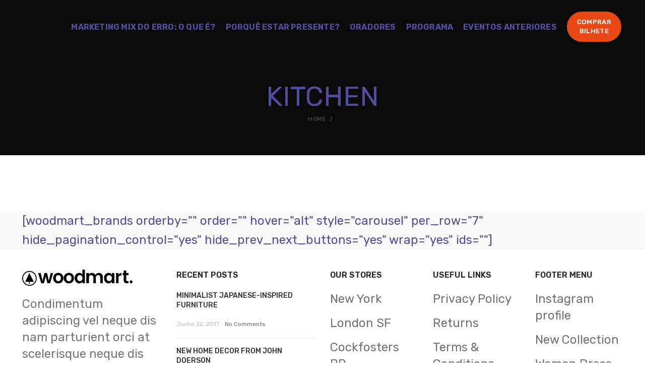

--- FILE ---
content_type: text/css
request_url: https://algarve.eventomarketingmixdoerro.pt/wp-content/plugins/advanced-pricing-addon-wpbakery/assets/css/styles.css?ver=20200802
body_size: 1614
content:
.apaw-pricing-inner {
    background-color: #fff;
    -webkit-border-radius: 8px;
    -khtml-border-radius: 8px;
    -moz-border-radius: 8px;
    -ms-border-radius: 8px;
    -o-border-radius: 8px;
    border-radius: 8px;
    box-shadow: 0 1px 10px rgba(0, 0, 0, .11)
}

.apaw-pricing-inner .apaw-pricing-recommended {
    font-size: 15px;
    font-weight: 500;
    text-align: center;
    background-image: -webkit-gradient(linear, left top, left bottom, from(#a5dc26), to(#4aa112));
    background-image: -webkit-linear-gradient(top, #a5dc26, #4aa112);
    background-image: -moz-linear-gradient(top, #a5dc26, #4aa112);
    background-image: -ms-linear-gradient(top, #a5dc26, #4aa112);
    background-image: -o-linear-gradient(top, #a5dc26, #4aa112);
    background-image: linear-gradient(top, #a5dc26, #4aa112);
    filter: progid:DXImageTransform.Microsoft.gradient(startColorStr='#a5dc26', endColorStr='#4aa112');
    padding: 12px 30px;
    font-family: poppins, sans-serif;
    color: #fff;
    -webkit-border-radius: 8px 8px 0 0;
    -khtml-border-radius: 8px 8px 0 0;
    -moz-border-radius: 8px 8px 0 0;
    -ms-border-radius: 8px 8px 0 0;
    -o-border-radius: 8px 8px 0 0;
    border-radius: 8px 8px 0 0;
    overflow: hidden;
    line-height: 1
}

.apaw-pricing-inner .apaw-pricing-title {
    font-size: 20px;
    font-weight: 700;
    margin-bottom: 10px
}

.apaw-pricing-inner .apaw-pricing-holder {
    padding: 23px 26px
}

.apaw-pricing-inner .apaw-pricing-meta {
    padding: 7px 30px;
    background-image: -webkit-gradient(linear, left top, left bottom, from(#3140fc), to(#091394));
    background-image: -webkit-linear-gradient(top, #3140fc, #091394);
    background-image: -moz-linear-gradient(top, #3140fc, #091394);
    background-image: -ms-linear-gradient(top, #3140fc, #091394);
    background-image: -o-linear-gradient(top, #3140fc, #091394);
    background-image: linear-gradient(top, #3140fc, #091394);
    filter: progid:DXImageTransform.Microsoft.gradient(startColorStr='#3140fc', endColorStr='#091394');
    color: #fff;
    text-align: center;
    font-family: poppins, sans-serif
}

.apaw-pricing-inner .apaw-pricing-meta .apaw-pricing-price {
    font-weight: 600;
    font-size: 36px;
    line-height: 1.25
}

.apaw-pricing-inner .apaw-pricing-meta .apaw-pricing-time {
    font-size: 16px;
    color: #fff
}

.apaw-pricing-inner .apaw-pricing-body {
    padding: 16px 20px 27px
}

.apaw-pricing-inner .apaw-pricing-content {
    margin: 0;
    list-style: none;
    font-family: poppins, sans-serif;
    font-size: 14px;
    font-weight: 500
}

.apaw-pricing-inner .apaw-pricing-content li {
    display: block;
    padding: 14px 15px;
    -webkit-transition: all 300ms linear 0ms;
    -khtml-transition: all 300ms linear 0ms;
    -moz-transition: all 300ms linear 0ms;
    -ms-transition: all 300ms linear 0ms;
    -o-transition: all 300ms linear 0ms;
    transition: all 300ms linear 0ms
}
/*
.apaw-pricing-inner .apaw-pricing-content li:before {
    content: '\f00c';
    font-family: FontAwesome;
    color: #3140fc;
    margin-right: 8px
} */
.apaw-pricing-inner .apaw-pricing-content li i {
    color: #3140fc;
    margin-right: 8px;
	font-size: 12px;
}
.apaw-pricing-inner .apaw-pricing-content li i.fa-times {
    color: #ff1100 !important;
}

.apaw-pricing-inner .apaw-pricing-content li.active {
    background-color: #f2f2f2
}

.apaw-pricing-inner .apaw-pricing-button a {
    font-size: 14px;
    color: #fff;
    background-color: #000;
    display: block;
    line-height: 48px;
    padding: 0 30px;
    text-align: center;
    -webkit-border-radius: 4px;
    -khtml-border-radius: 4px;
    -moz-border-radius: 4px;
    -ms-border-radius: 4px;
    -o-border-radius: 4px;
    border-radius: 4px;
    margin-top: 14px
}

.apaw-pricing-inner .apaw-pricing-button a:hover {
    background-color: #3140fc
}

.apaw-pricing-wrapper.preset2 .apaw-pricing-inner .apaw-pricing-meta {
    background-image: -webkit-gradient(linear, left top, left bottom, from(#ff1100), to(#a01006));
    background-image: -webkit-linear-gradient(top, #ff1100, #a01006);
    background-image: -moz-linear-gradient(top, #ff1100, #a01006);
    background-image: -ms-linear-gradient(top, #ff1100, #a01006);
    background-image: -o-linear-gradient(top, #ff1100, #a01006);
    background-image: linear-gradient(top, #ff1100, #a01006);
    filter: progid:DXImageTransform.Microsoft.gradient(startColorStr='#ff1100', endColorStr='#ff7a01')
}

.apaw-pricing-wrapper.preset2 .apaw-pricing-inner .apaw-pricing-content li::before {
    color: #4659e2
}

.apaw-pricing-wrapper.preset2 .apaw-pricing-inner .apaw-pricing-button a:hover {
    background-color: #4659e2
}

.apaw-pricing-wrapper.preset2 .apaw-pricing-inner .apaw-pricing-recommended {
    background-color: #ff1100;
    background-image: none
}

.apaw-pricing-wrapper.preset3 .apaw-pricing-inner .apaw-pricing-meta {
    background-image: -webkit-gradient(linear, left top, left bottom, from(#f44c01), to(#ff7a01));
    background-image: -webkit-linear-gradient(top, #f44c01, #ff7a01);
    background-image: -moz-linear-gradient(top, #f44c01, #ff7a01);
    background-image: -ms-linear-gradient(top, #f44c01, #ff7a01);
    background-image: -o-linear-gradient(top, #f44c01, #ff7a01);
    background-image: linear-gradient(top, #f44c01, #ff7a01);
    filter: progid:DXImageTransform.Microsoft.gradient(startColorStr='#f44c01', endColorStr='#ff7a01')
}

.apaw-pricing-wrapper.preset3 .apaw-pricing-inner .apaw-pricing-content li::before {
    color: #4659e2
}

.apaw-pricing-wrapper.preset3 .apaw-pricing-inner .apaw-pricing-button a:hover {
    background-color: #4659e2
}

.apaw-pricing-wrapper.preset3 .apaw-pricing-inner .apaw-pricing-recommended {
    background-color: #4659e2;
    background-image: none
}
.apaw-pricing-inner .apaw-pricing-button {
    text-align: center;
}
.apaw-pricing-inner .apaw-pricing-button.btnstyle2 a {
    border-radius: 50px;
    -moz-border-radius: 50px;
    -ms-border-radius: 50px;
    -o-border-radius: 50px;
    -webkit-border-radius: 50px;
    display: inline-block;
    font-size: 14px;
    outline: medium none;
    padding: 5px 25px;
    text-decoration: none;
    text-transform: uppercase;
}

.apaw-pricing-inner .apaw-pricing-button.btnstyle3 a {
    display: inline-block;
    font-size: 14px;
    outline: medium none;
    padding: 5px 25px;
    text-decoration: none;
    text-transform: uppercase;
    box-shadow: 6px 6px 0 #2ecc71;
    transform: skewX( -15deg );
}
.apaw-pricing-inner .apaw-pricing-button.btnstyle3 a:hover {
    box-shadow: 6px 6px 0 #000000;
}

.style2 .apaw-pricing-inner .apaw-pricing-holder {
    padding: 0;
}
.style2 h3.apaw-pricing-title {
    background-color: #000000;
    color: #fff;
    padding: 10px 26px;
	margin: 0;
}
.style2 .apaw-pricing-inner .apaw-pricing-meta {
    padding: 35px 30px;
}

.style2 .apaw-pricing-inner .apaw-pricing-desc {
    padding: 23px 26px;
}
.style2 .apaw-pricing-inner .apaw-pricing-meta {
    position: relative;
}
.style2 .apaw-pricing-meta:before, .apaw-pricing-meta:after {
    top: 100%;
    left: 50%;
    border: solid transparent;
    content: " ";
    height: 0;
    width: 0;
    position: absolute;
    pointer-events: none;
}
.style2 .apaw-pricing-meta:after {
    border-color: rgba(136, 183, 213, 0);
    border-width: 5px;
    margin-left: -5px;
}

.style3 .apaw-pricing-inner {
    overflow: hidden;
    position: relative;
}
.style3 .apaw-pricing-inner .apaw-pricing-holder {
    padding: 0;
}
.style3 h3.apaw-pricing-title {
    background-color: #000000;
    color: #fff;
    padding: 10px 26px;
	margin: 0;
	padding-top: 40px;
    position: relative;
    z-index: 1;
}
.style3 .apaw-pricing-inner .apaw-pricing-meta {
    padding: 40px 30px;
    margin-top: 10px;
}

.style3 .apaw-pricing-inner .apaw-pricing-desc {
    padding: 23px 26px;
}
.style3 .apaw-pricing-inner .head_bg {
    border-color: #000000 rgba(0, 0, 0, 0) rgba(0, 0, 0, 0) #000000;
    color: #fff;
    border-style: solid;
    border-width: 90px 1411px 23px 399px;
    position: absolute;
}
.recommendstyle2 {
    overflow: hidden;
    position: relative;
}
.recommendstyle2 .apaw-pricing-recommended {
    width: 160px;
    height: 32px;
    font-size: 12px;
    text-align: center;
    color: #fff;
    font-weight: bold;
    box-shadow: 0px 2px 3px rgb(136 136 136 / 25%);
    background: #4dbe3b;
    transform: rotate(
45deg
);
    position: absolute;
    right: -42px;
    top: 20px;
    padding-top: 10px;
	z-index: 2;
}
.pricecircle {
    height: 110px;
    width: 110px;
    margin: 0 auto;
    font-size: 32px;
    border: solid 2px #d7d7d7;
    background: #fff;
    border-radius: 50%;
}
.pricecircle .apaw-pricing-price {
    display: block;
    margin-bottom: -25px;
    padding-top: 20px;
}
.pricecircle .apaw-pricing-time {
    color: #bdb7b7 !important;
    font-size: 13px !important;
}

.hoverzoom .apaw-pricing-inner {
    transition: all 0.3s ease-in-out;
}
.hoverzoom .apaw-pricing-inner:hover {
    transform: scale(1.1) translate3d(0, 0, 0);
}

--- FILE ---
content_type: text/css
request_url: https://algarve.eventomarketingmixdoerro.pt/wp-content/themes/woodmart/css/base.min.css?ver=5.3.6
body_size: 57416
content:
a,abbr,acronym,address,applet,article,aside,audio,b,big,blockquote,body,canvas,caption,center,cite,code,dd,del,details,dfn,div,dl,dt,em,embed,fieldset,figcaption,figure,footer,form,h1,h2,h3,h4,h5,h6,header,hgroup,html,i,iframe,img,ins,kbd,label,legend,li,mark,menu,nav,object,ol,output,p,pre,q,ruby,s,samp,section,small,span,strike,strong,sub,summary,sup,table,tbody,td,tfoot,th,thead,time,tr,tt,u,ul,var,video{margin:0;padding:0;border:0;vertical-align:baseline;font:inherit;font-size:100%}*,:after,:before{box-sizing:border-box}html{line-height:1}ol,ul{list-style:none}caption,td,th{vertical-align:middle;text-align:left;font-weight:400}blockquote,q{quotes:none}blockquote:after,blockquote:before,q:after,q:before{content:"";content:none}a img{border:none}article,aside,details,figcaption,figure,footer,header,hgroup,main,menu,nav,section,summary{display:block}a,button,input{touch-action:manipulation}button,input,optgroup,select,textarea{margin:0;color:inherit;font:inherit}button{overflow:visible}button,html input[type=button],input[type=reset],input[type=submit]{cursor:pointer;-webkit-appearance:button}button::-moz-focus-inner,input::-moz-focus-inner{padding:0;border:0}i.fa.fa-copyright,i.fa.fa-envelope-o,i.fa.fa-location-arrow,i.fa.fa-mobile{font-family:woodmart-font;font-weight:400}i.fa.fa-envelope-o:before{content:"\f132"}i.fa.fa-copyright:before{content:"\f173"}i.fa.fa-location-arrow:before{content:"\f160"}i.fa.fa-mobile:before{content:"\f159"}html{-ms-text-size-adjust:100%;-webkit-text-size-adjust:100%;-webkit-tap-highlight-color:transparent;font-family:sans-serif}body{overflow-x:hidden;margin:0;background-color:#FFF;color:#777;text-rendering:optimizeLegibility;font-size:14px;-webkit-font-smoothing:antialiased;-moz-osx-font-smoothing:grayscale;line-height:1.6}p{margin-bottom:20px}a{color:#3f3f3f;text-decoration:none;transition:all .25s ease}a:active,a:focus,a:hover{outline:0;text-decoration:none}a:focus{outline:0}h1 a,h2 a,h3 a,h4 a,h5 a,h6 a{color:inherit;font-family:inherit}h1{font-size:28px}h2{font-size:24px}h3{font-size:22px}h4{font-size:18px}h5{font-size:16px}h6{font-size:12px}label{display:block;margin-bottom:5px;color:#464646;vertical-align:middle;font-weight:400;font-size:14px}em{font-style:italic}big{font-size:larger}abbr{border-bottom:1px dotted;color:#D62432;text-decoration:none}acronym{border-bottom:1px dotted;text-decoration:none}.required{border:none;color:#E01020;font-size:16px;line-height:1}abbr[title]{border:none}dl{margin-bottom:20px}b,strong{font-weight:600}mark{display:inline-block;padding:5px 8px;background-color:#F9F9F9;color:#2d2a2a;font-weight:600;line-height:1}code,kbd{padding:2px 5px}code,kbd,pre,samp{-webkit-hyphens:none;-ms-hyphens:none;hyphens:none;font-family:monospace,serif}ins{text-decoration:none}pre{overflow:auto;margin-bottom:20px;padding:20px;background:#F9F9F9;text-align:left;white-space:pre;white-space:pre-wrap;word-wrap:break-word}dfn{font-style:italic}sub,sup{position:relative;vertical-align:baseline;font-size:75%;line-height:1}sup{top:-.5em}sub{bottom:-.25em}var{font-style:italic}small{font-size:80%}hr{margin-top:0;margin-bottom:20px;width:35px;border-top:1px solid rgba(27,27,27,.6)}.color-scheme-light hr{border-color:rgba(255,255,255,.45)}img{max-width:100%;height:auto;border:0;vertical-align:middle}embed,iframe{max-width:100%}blockquote{margin-bottom:20px;padding-left:30px;border-left:2px solid;color:#3A3A3A;text-align:left;font-size:16px}blockquote p{margin-bottom:10px;font-size:110%}blockquote cite{display:block;margin-top:10px}blockquote cite,blockquote cite a{font-weight:600;font-size:14px}.color-scheme-light blockquote,.woodmart-dark blockquote{border-color:rgba(255,255,255,.7);color:#FFF}.color-scheme-light blockquote footer:before,.woodmart-dark blockquote footer:before{border-color:rgba(255,255,255,.7)}.color-scheme-light blockquote cite,.color-scheme-light blockquote cite a,.woodmart-dark blockquote cite,.woodmart-dark blockquote cite a{color:#FFF}cite{font-style:italic}address{margin-bottom:20px;font-style:italic;font-size:110%;line-height:1.8}fieldset{margin-bottom:20px;padding:20px 40px;border:2px solid #E6E6E6}fieldset legend{margin-bottom:0;padding-right:15px;padding-left:15px;width:auto}.woodmart-dark fieldset{border-color:rgba(255,255,255,.25)}audio,canvas,progress,video{display:inline-block;vertical-align:baseline}audio:not([controls]){display:none;height:0}ol,ul{line-height:1.4}.img-wrapper{display:inline-block}.svg-icon svg{width:inherit!important;height:inherit!important}svg:not(:root){overflow:hidden}i.fa:before{margin-right:1px;margin-left:1px}.woodmart-custom-icon{min-width:100%;max-width:38px}.is_stuck{z-index:2}.text-center{text-align:center}.text-right{text-align:right}.text-left{text-align:left}.text-larger{font-size:110%}.color-scheme-light,.woodmart-dark{color:rgba(255,255,255,.8)}.color-scheme-light a,.woodmart-dark a{color:rgba(255,255,255,.9)}.color-scheme-light a:hover,.woodmart-dark a:hover{color:#FFF}.color-scheme-light .title,.color-scheme-light .widget-title,.color-scheme-light .widgettitle,.color-scheme-light h1,.color-scheme-light h2,.color-scheme-light h3,.color-scheme-light h4,.color-scheme-light h5,.color-scheme-light h6,.color-scheme-light label,.color-scheme-light legend,.woodmart-dark .title,.woodmart-dark .widget-title,.woodmart-dark .widgettitle,.woodmart-dark h1,.woodmart-dark h2,.woodmart-dark h3,.woodmart-dark h4,.woodmart-dark h5,.woodmart-dark h6,.woodmart-dark label,.woodmart-dark legend{color:#FFF}.color-scheme-light .inline-list-with-border li:not(:last-child),.woodmart-dark .inline-list-with-border li:not(:last-child){border-color:rgba(255,255,255,.15)}.color-scheme-dark{color:#777}.color-scheme-dark a{color:#3f3f3f}.color-scheme-dark .title,.color-scheme-dark .widget-title,.color-scheme-dark .widgettitle,.color-scheme-dark h1,.color-scheme-dark h2,.color-scheme-dark h3,.color-scheme-dark h4,.color-scheme-dark h5,.color-scheme-dark h6,.color-scheme-dark label,.color-scheme-dark legend{color:#2d2a2a}.hover-color-scheme-dark:hover{color:#777}.hover-color-scheme-dark:hover h1,.hover-color-scheme-dark:hover h2,.hover-color-scheme-dark:hover h3,.hover-color-scheme-dark:hover h4,.hover-color-scheme-dark:hover h5,.hover-color-scheme-dark:hover h6{color:#2d2a2a}.hover-color-scheme-light:hover{color:rgba(255,255,255,.8)}.hover-color-scheme-light:hover h1,.hover-color-scheme-light:hover h2,.hover-color-scheme-light:hover h3,.hover-color-scheme-light:hover h4,.hover-color-scheme-light:hover h5,.hover-color-scheme-light:hover h6{color:#FFF}.color-black{color:#000}.color-white{color:#FFF}.main-nav-style{font-weight:600;font-size:13px}.clear{clear:both;width:100%}.cursor-pointer{cursor:pointer}.wd-fill{position:absolute;top:0;right:0;bottom:0;left:0}.reset-mb-10 h1,.reset-mb-10 h2,.reset-mb-10 h3,.reset-mb-10 h4,.reset-mb-10 h5,.reset-mb-10 h6,.reset-mb-10 ol,.reset-mb-10 p,.reset-mb-10 ul{margin-bottom:10px}.reset-mb-10>:last-child{margin-bottom:0}.reset-last-child>:last-child{margin-bottom:0}.woodmart-spacing-0{margin-right:0;margin-left:0}.woodmart-spacing-0>[class*=col]{margin-bottom:0;padding-right:0;padding-left:0}.woodmart-spacing-2{margin-right:-1px;margin-left:-1px}.woodmart-spacing-2>[class*=col]{margin-bottom:2px;padding-right:1px;padding-left:1px}.woodmart-spacing-6{margin-right:-3px;margin-left:-3px}.woodmart-spacing-6>[class*=col]{margin-bottom:6px;padding-right:3px;padding-left:3px}.woodmart-spacing-10{margin-right:-5px;margin-left:-5px}.woodmart-spacing-10>[class*=col]{margin-bottom:10px;padding-right:5px;padding-left:5px}.woodmart-spacing-20{margin-right:-10px;margin-left:-10px}.woodmart-spacing-20>[class*=col]{margin-bottom:20px;padding-right:10px;padding-left:10px}.woodmart-spacing-30{margin-right:-15px;margin-left:-15px}.woodmart-spacing-30>[class*=col]{margin-bottom:30px;padding-right:15px;padding-left:15px}.woodmart-columns-1>div{flex:0 0 100%;max-width:100%;width:100%}.woodmart-columns-2>div{flex:0 0 50%;max-width:50%;width:50%}.woodmart-columns-3>div{flex:0 0 33.3333333333%;max-width:33.3333333333%;width:33.3333333333%}.woodmart-columns-4>div{flex:0 0 25%;max-width:25%;width:25%}.woodmart-columns-5>div{flex:0 0 20%;max-width:20%;width:20%}.woodmart-columns-6>div{flex:0 0 16.6666666667%;max-width:16.6666666667%;width:16.6666666667%}.wd-bg-position-top{background-position:center top}.wd-bg-position-bottom{background-position:center bottom}.wd-bg-position-left{background-position:left center}.wd-bg-position-right{background-position:right center}.wd-bg-position-center{background-position:center}.position-relative{position:relative}.z-index-10{z-index:10}.z-index-h{z-index:35}.z-index-100{z-index:100}.z-index-1000{z-index:1000}.parallax-bg{background-attachment:fixed!important}.opacity-video-bg .vc_video-bg{opacity:.6}.title-uppercase{text-transform:uppercase}.add-border{border-bottom:1px solid}.border-width-1{border-width:1px}.border-width-2{border-width:2px}.border-width-3{border-width:3px}.border-width-4{border-width:4px}.box-shadow-style-1{box-shadow:0 0 3px rgba(0,0,0,.15)}.box-shadow-style-2{box-shadow:0 10px 20px -9px rgba(0,0,0,.5)}.box-shadow-style-3{box-shadow:0 10px 15px 0 rgba(0,0,0,.1)}.visible-lg,.visible-md,.visible-sm,.visible-xs{display:none!important}.woodmart-font-weight-100{font-weight:100!important}.woodmart-font-weight-200{font-weight:200!important}.woodmart-font-weight-300{font-weight:300!important}.woodmart-font-weight-400{font-weight:400!important}.woodmart-font-weight-500{font-weight:500!important}.woodmart-font-weight-600{font-weight:600!important}.woodmart-font-weight-700{font-weight:700!important}.woodmart-font-weight-800{font-weight:800!important}.woodmart-font-weight-900{font-weight:900!important}.alignleft{float:left;margin-top:3px;margin-right:25px;margin-bottom:20px}.alignright{float:right;margin-top:3px;margin-bottom:20px;margin-left:25px}.aligncenter{display:block;clear:both;margin:0 auto;margin-bottom:20px}.wp-caption{margin-bottom:20px;padding:0;max-width:100%;border:none;background:0 0}.wp-caption.alignleft{margin-top:3px;margin-right:25px}.wp-caption.alignright{margin-top:3px;margin-left:25px}.wp-caption.aligncenter{margin:0 auto;margin-top:3px}.wp-caption .wp-caption-text,.wp-caption-dd{padding:5px 10px 5px 0;font-style:italic;line-height:1.6;opacity:.8}.bypostauthor,.gallery-caption{content:initial}.gallery{margin-left:-15px;margin-right:-15px}.gallery .gallery-item{padding-left:15px;padding-right:15px}.gallery .gallery-caption{margin-top:10px}body .wp-playlist{border:none;text-align:left}body .wp-playlist-item:not(:last-child){margin-bottom:10px;padding-bottom:10px}.entry-content .wp-block-archives,.entry-content .wp-block-categories,.entry-content .wp-block-gallery,.entry-content .wp-block-latest-posts.is-grid{padding-left:0}.entry-content .wp-block-archives li:before,.entry-content .wp-block-categories li:before,.entry-content .wp-block-gallery li:before,.entry-content .wp-block-latest-posts.is-grid li:before{display:none}.wp-block-gallery .blocks-gallery-item:last-child{margin-bottom:16px}.wp-block-pullquote{margin-bottom:30px}.wp-block-pullquote blockquote{border:none;padding-left:0;margin-bottom:0;text-align:center}.wp-block-pullquote:not(.is-style-solid-color){border-width:2px 0;border-style:solid}.wp-block-archives.aligncenter,.wp-block-categories.aligncenter{text-align:center}.wp-block-image .alignleft,.wp-block-image.alignleft{margin-right:25px}.wp-block-image .alignright,.wp-block-image.alignright{margin-left:25px}.wp-block-separator.is-style-dots{width:auto}.wp-block-separator.is-style-dots:before{color:rgba(27,27,27,.6);font-size:36px;letter-spacing:1em;padding-left:1em}.wp-block-separator.is-style-wide{width:100%}.wp-block-quote.is-large{border-left:none}.wp-block-quote.is-large cite{text-align:left}@-webkit-keyframes wd-rotate{100%{-webkit-transform:rotate(360deg);transform:rotate(360deg)}}@keyframes wd-rotate{100%{-webkit-transform:rotate(360deg);transform:rotate(360deg)}}@-webkit-keyframes wd-fadeIn{from{opacity:0}to{opacity:1}}@keyframes wd-fadeIn{from{opacity:0}to{opacity:1}}@-webkit-keyframes wd-fadeOut{from{opacity:1}to{opacity:0}}@keyframes wd-fadeOut{from{opacity:1}to{opacity:0}}@-webkit-keyframes wd-SemiFadeOut{from{opacity:1}to{opacity:.6}}@keyframes wd-SemiFadeOut{from{opacity:1}to{opacity:.6}}@-webkit-keyframes wd-fadeInLeft{from{-webkit-transform:translate3d(-50px,0,0);transform:translate3d(-50px,0,0)}to{-webkit-transform:none;transform:none}}@keyframes wd-fadeInLeft{from{-webkit-transform:translate3d(-50px,0,0);transform:translate3d(-50px,0,0)}to{-webkit-transform:none;transform:none}}@-webkit-keyframes wd-fadeInLeftShort{from{-webkit-transform:translate3d(-20px,0,0);transform:translate3d(-20px,0,0)}to{-webkit-transform:none;transform:none}}@keyframes wd-fadeInLeftShort{from{-webkit-transform:translate3d(-20px,0,0);transform:translate3d(-20px,0,0)}to{-webkit-transform:none;transform:none}}@-webkit-keyframes wd-fadeOutLeft{from{-webkit-transform:none;transform:none}to{-webkit-transform:translate3d(-50px,0,0);transform:translate3d(-50px,0,0)}}@keyframes wd-fadeOutLeft{from{-webkit-transform:none;transform:none}to{-webkit-transform:translate3d(-50px,0,0);transform:translate3d(-50px,0,0)}}@-webkit-keyframes wd-fadeOutLeftShort{from{-webkit-transform:none;transform:none}to{-webkit-transform:translate3d(-20px,0,0);transform:translate3d(-20px,0,0)}}@keyframes wd-fadeOutLeftShort{from{-webkit-transform:none;transform:none}to{-webkit-transform:translate3d(-20px,0,0);transform:translate3d(-20px,0,0)}}@-webkit-keyframes wd-fadeInRight{from{-webkit-transform:translate3d(50px,0,0);transform:translate3d(50px,0,0)}to{-webkit-transform:none;transform:none}}@keyframes wd-fadeInRight{from{-webkit-transform:translate3d(50px,0,0);transform:translate3d(50px,0,0)}to{-webkit-transform:none;transform:none}}@-webkit-keyframes wd-fadeInRightShort{from{-webkit-transform:translate3d(20px,0,0);transform:translate3d(20px,0,0)}to{-webkit-transform:none;transform:none}}@keyframes wd-fadeInRightShort{from{-webkit-transform:translate3d(20px,0,0);transform:translate3d(20px,0,0)}to{-webkit-transform:none;transform:none}}@-webkit-keyframes wd-fadeOutRight{from{-webkit-transform:none;transform:none}to{-webkit-transform:translate3d(50px,0,0);transform:translate3d(50px,0,0)}}@keyframes wd-fadeOutRight{from{-webkit-transform:none;transform:none}to{-webkit-transform:translate3d(50px,0,0);transform:translate3d(50px,0,0)}}@-webkit-keyframes wd-fadeInBottomShort{from{-webkit-transform:translate3d(0,20px,0);transform:translate3d(0,20px,0)}to{-webkit-transform:none;transform:none}}@keyframes wd-fadeInBottomShort{from{-webkit-transform:translate3d(0,20px,0);transform:translate3d(0,20px,0)}to{-webkit-transform:none;transform:none}}@-webkit-keyframes wd-fadeInUpBig{from{-webkit-transform:translate3d(0,100%,0);transform:translate3d(0,100%,0)}to{-webkit-transform:none;transform:none}}@keyframes wd-fadeInUpBig{from{-webkit-transform:translate3d(0,100%,0);transform:translate3d(0,100%,0)}to{-webkit-transform:none;transform:none}}@-webkit-keyframes wd-fadeOutDownBig{from{-webkit-transform:none;transform:none}to{-webkit-transform:translate3d(0,100%,0);transform:translate3d(0,100%,0)}}@keyframes wd-fadeOutDownBig{from{-webkit-transform:none;transform:none}to{-webkit-transform:translate3d(0,100%,0);transform:translate3d(0,100%,0)}}@-webkit-keyframes wd-fadeInDownBig{from{-webkit-transform:translate3d(0,-100%,0);transform:translate3d(0,-100%,0)}to{-webkit-transform:none;transform:none}}@keyframes wd-fadeInDownBig{from{-webkit-transform:translate3d(0,-100%,0);transform:translate3d(0,-100%,0)}to{-webkit-transform:none;transform:none}}@-webkit-keyframes wd-fadeOutUpBig{from{-webkit-transform:none;transform:none}to{-webkit-transform:translate3d(0,-100%,0);transform:translate3d(0,-100%,0)}}@keyframes wd-fadeOutUpBig{from{-webkit-transform:none;transform:none}to{-webkit-transform:translate3d(0,-100%,0);transform:translate3d(0,-100%,0)}}@-webkit-keyframes wd-ShakePrev{25%{-webkit-transform:translate3d(0,0,0);transform:translate3d(0,0,0)}50%{-webkit-transform:translate3d(3px,0,0);transform:translate3d(3px,0,0)}75%{-webkit-transform:translate3d(-3px,0,0);transform:translate3d(-3px,0,0)}}@keyframes wd-ShakePrev{25%{-webkit-transform:translate3d(0,0,0);transform:translate3d(0,0,0)}50%{-webkit-transform:translate3d(3px,0,0);transform:translate3d(3px,0,0)}75%{-webkit-transform:translate3d(-3px,0,0);transform:translate3d(-3px,0,0)}}@-webkit-keyframes wd-ShakeNext{25%{-webkit-transform:translate3d(0,0,0);transform:translate3d(0,0,0)}50%{-webkit-transform:translate3d(-3px,0,0);transform:translate3d(-3px,0,0)}75%{-webkit-transform:translate3d(3px,0,0);transform:translate3d(3px,0,0)}}@keyframes wd-ShakeNext{25%{-webkit-transform:translate3d(0,0,0);transform:translate3d(0,0,0)}50%{-webkit-transform:translate3d(-3px,0,0);transform:translate3d(-3px,0,0)}75%{-webkit-transform:translate3d(3px,0,0);transform:translate3d(3px,0,0)}}@-webkit-keyframes wd-FadeInLoader{from{opacity:0}to{opacity:.8}}@keyframes wd-FadeInLoader{from{opacity:0}to{opacity:.8}}@-webkit-keyframes wd-fadeInTooltip{from{opacity:0}to{opacity:.9}}@keyframes wd-fadeInTooltip{from{opacity:0}to{opacity:.9}}@-webkit-keyframes wd-shopSlideFromBottom{from{-webkit-transform:translate3d(0,30px,0);transform:translate3d(0,30px,0)}to{-webkit-transform:none;transform:none}}@keyframes wd-shopSlideFromBottom{from{-webkit-transform:translate3d(0,30px,0);transform:translate3d(0,30px,0)}to{-webkit-transform:none;transform:none}}@-webkit-keyframes wd-SlideFromTop{from{-webkit-transform:translateY(-150px);transform:translateY(-150px)}to{-webkit-transform:none;transform:none}}@keyframes wd-SlideFromTop{from{-webkit-transform:translateY(-150px);transform:translateY(-150px)}to{-webkit-transform:none;transform:none}}@-webkit-keyframes wd-SlideFromBottom{from{-webkit-transform:translateY(150px);transform:translateY(150px)}to{-webkit-transform:none;transform:none}}@keyframes wd-SlideFromBottom{from{-webkit-transform:translateY(150px);transform:translateY(150px)}to{-webkit-transform:none;transform:none}}@-webkit-keyframes wd-SlideFromLeft{from{-webkit-transform:translateX(-150px);transform:translateX(-150px)}to{-webkit-transform:none;transform:none}}@keyframes wd-SlideFromLeft{from{-webkit-transform:translateX(-150px);transform:translateX(-150px)}to{-webkit-transform:none;transform:none}}@-webkit-keyframes wd-SlideFromRight{from{-webkit-transform:translateX(150px);transform:translateX(150px)}to{-webkit-transform:none;transform:none}}@keyframes wd-SlideFromRight{from{-webkit-transform:translateX(150px);transform:translateX(150px)}to{-webkit-transform:none;transform:none}}@-webkit-keyframes wd-RightFlipY{from{-webkit-transform:translateX(100px) rotate3d(0,1,0,90deg) scale(.6);transform:translateX(100px) rotate3d(0,1,0,90deg) scale(.6)}to{-webkit-transform:perspective(1000px) translateY(0) rotate3d(0,1,0,0deg) scale(1);transform:perspective(1000px) translateY(0) rotate3d(0,1,0,0deg) scale(1)}}@keyframes wd-RightFlipY{from{-webkit-transform:translateX(100px) rotate3d(0,1,0,90deg) scale(.6);transform:translateX(100px) rotate3d(0,1,0,90deg) scale(.6)}to{-webkit-transform:perspective(1000px) translateY(0) rotate3d(0,1,0,0deg) scale(1);transform:perspective(1000px) translateY(0) rotate3d(0,1,0,0deg) scale(1)}}@-webkit-keyframes wd-LeftFlipY{from{-webkit-transform:translateX(-100px) rotate3d(0,1,0,-90deg) scale(.6);transform:translateX(-100px) rotate3d(0,1,0,-90deg) scale(.6)}to{-webkit-transform:perspective(1000px) translateY(0) rotate3d(0,1,0,0deg) scale(1);transform:perspective(1000px) translateY(0) rotate3d(0,1,0,0deg) scale(1)}}@keyframes wd-LeftFlipY{from{-webkit-transform:translateX(-100px) rotate3d(0,1,0,-90deg) scale(.6);transform:translateX(-100px) rotate3d(0,1,0,-90deg) scale(.6)}to{-webkit-transform:perspective(1000px) translateY(0) rotate3d(0,1,0,0deg) scale(1);transform:perspective(1000px) translateY(0) rotate3d(0,1,0,0deg) scale(1)}}@-webkit-keyframes wd-TopFlipX{from{-webkit-transform:translateY(-100px) rotate3d(1,0,0,90deg) scale(.6);transform:translateY(-100px) rotate3d(1,0,0,90deg) scale(.6)}to{-webkit-transform:perspective(1000px) translateY(0) rotate3d(1,0,0,0deg) scale(1);transform:perspective(1000px) translateY(0) rotate3d(1,0,0,0deg) scale(1)}}@keyframes wd-TopFlipX{from{-webkit-transform:translateY(-100px) rotate3d(1,0,0,90deg) scale(.6);transform:translateY(-100px) rotate3d(1,0,0,90deg) scale(.6)}to{-webkit-transform:perspective(1000px) translateY(0) rotate3d(1,0,0,0deg) scale(1);transform:perspective(1000px) translateY(0) rotate3d(1,0,0,0deg) scale(1)}}@-webkit-keyframes wd-BottomFlipX{from{-webkit-transform:translateY(100px) rotate3d(1,0,0,90deg) scale(.6);transform:translateY(100px) rotate3d(1,0,0,90deg) scale(.6)}to{-webkit-transform:perspective(1000px) translateY(0) rotate3d(1,0,0,0deg) scale(1);transform:perspective(1000px) translateY(0) rotate3d(1,0,0,0deg) scale(1)}}@keyframes wd-BottomFlipX{from{-webkit-transform:translateY(100px) rotate3d(1,0,0,90deg) scale(.6);transform:translateY(100px) rotate3d(1,0,0,90deg) scale(.6)}to{-webkit-transform:perspective(1000px) translateY(0) rotate3d(1,0,0,0deg) scale(1);transform:perspective(1000px) translateY(0) rotate3d(1,0,0,0deg) scale(1)}}@-webkit-keyframes wd-ZoomIn{from{-webkit-transform:scale(.7);transform:scale(.7)}to{-webkit-transform:none;transform:none}}@keyframes wd-ZoomIn{from{-webkit-transform:scale(.7);transform:scale(.7)}to{-webkit-transform:none;transform:none}}@-webkit-keyframes wd-RotateZ{from{-webkit-transform:matrix3d(.70592,.02465,.37557,-.00062,-.06052,.79532,.06156,-.0001,-.46435,-.10342,.87958,-.00146,-21.42566,4.13698,4.81749,.99197085);transform:matrix3d(.70592,.02465,.37557,-.00062,-.06052,.79532,.06156,-.0001,-.46435,-.10342,.87958,-.00146,-21.42566,4.13698,4.81749,.99197085)}to{-webkit-transform:none;transform:none}}@keyframes wd-RotateZ{from{-webkit-transform:matrix3d(.70592,.02465,.37557,-.00062,-.06052,.79532,.06156,-.0001,-.46435,-.10342,.87958,-.00146,-21.42566,4.13698,4.81749,.99197085);transform:matrix3d(.70592,.02465,.37557,-.00062,-.06052,.79532,.06156,-.0001,-.46435,-.10342,.87958,-.00146,-21.42566,4.13698,4.81749,.99197085)}to{-webkit-transform:none;transform:none}}@-webkit-keyframes wd-Sonar{0%{opacity:0;-webkit-transform:scale(.2);transform:scale(.2)}50%{opacity:.8}100%{opacity:0;-webkit-transform:scale(1);transform:scale(1)}}@keyframes wd-Sonar{0%{opacity:0;-webkit-transform:scale(.2);transform:scale(.2)}50%{opacity:.8}100%{opacity:0;-webkit-transform:scale(1);transform:scale(1)}}@-webkit-keyframes wd-Pulse{0%,100%{-webkit-transform:scale(1);transform:scale(1)}50%{-webkit-transform:scale(1.2);transform:scale(1.2)}}@keyframes wd-Pulse{0%,100%{-webkit-transform:scale(1);transform:scale(1)}50%{-webkit-transform:scale(1.2);transform:scale(1.2)}}.website-wrapper{position:relative;overflow:hidden;background-color:#FFF}.woodmart-dark .website-wrapper{background-color:#1a1a1a}.main-page-wrapper{margin-top:-40px;padding-top:40px;background-color:#FFF}.woodmart-dark .main-page-wrapper{background-color:#1a1a1a}.site-content{margin-bottom:40px}.sidebar-container{margin-bottom:40px}.sidebar-container .widget-heading{display:none}.footer-sidebar{padding-top:40px;padding-bottom:10px}.woodmart-sticky-sidebar-opener{color:#333}.woodmart-sticky-sidebar-opener:not(.sticky-toolbar){position:fixed;top:30%;left:0;z-index:350;display:none;width:50px;height:50px;background-color:rgba(255,255,255,.9);box-shadow:0 0 5px rgba(0,0,0,.17);text-align:center;font-size:0;border-top-right-radius:35px;border-bottom-right-radius:35px}.woodmart-sticky-sidebar-opener:after{display:inline-block;font-size:16px;line-height:50px;content:"\f118";font-family:woodmart-font}.woodmart-sticky-sidebar-opener:not(.shop-sidebar-opener):after{font-size:20px;content:"\f109";font-family:woodmart-font}.woodmart-sticky-sidebar-opener:focus,.woodmart-sticky-sidebar-opener:hover{color:#777}.woodmart-dark .woodmart-sticky-sidebar-opener{color:#FFF}.woodmart-dark .woodmart-sticky-sidebar-opener:not(.sticky-toolbar){background-color:rgba(0,0,0,.9)}.woodmart-dark .woodmart-sticky-sidebar-opener:focus,.woodmart-dark .woodmart-sticky-sidebar-opener:hover{color:rgba(255,255,255,.8)}.whb-header{margin-bottom:40px}.whb-flex-row{display:flex;align-items:center;flex-direction:row;flex-wrap:nowrap;justify-content:space-between}.whb-column{display:flex;align-items:center;flex-direction:row}.whb-col-left,.whb-mobile-left{justify-content:flex-start;margin-left:-10px}.whb-col-right,.whb-mobile-right{justify-content:flex-end;margin-right:-10px}.whb-col-mobile{flex:1 1 auto;justify-content:center;margin-right:-10px;margin-left:-10px}.whb-flex-flex-middle .whb-col-center{flex:1 1 0%}.whb-flex-equal-sides .whb-col-left,.whb-flex-equal-sides .whb-col-right{flex:1 1 0%}.whb-general-header .whb-mobile-left,.whb-general-header .whb-mobile-right{flex:1 1 0%}.whb-empty-column+.whb-mobile-right{flex:1 1 auto}.woodmart-header-overcontent .page-title{margin-top:0}.whb-overcontent{min-height:.2px}.whb-overcontent .whb-main-header{position:absolute}.whb-overcontent.whb-custom-header,body:not(.single-product) .whb-overcontent{margin-bottom:0;padding-top:0!important}.whb-with-shadow{box-shadow:0 1px 8px rgba(0,0,0,.1)}.whb-main-header{position:relative;top:0;right:0;left:0;z-index:390;backface-visibility:hidden;-webkit-backface-visibility:hidden}.whb-clone{position:fixed;z-index:391;visibility:hidden;opacity:0;transition:opacity .1s ease,visibility .1s ease,-webkit-transform .3s ease;transition:opacity .1s ease,visibility .1s ease,transform .3s ease;transition:opacity .1s ease,visibility .1s ease,transform .3s ease,-webkit-transform .3s ease;-webkit-animation:wd-fadeOutUpBig .1s ease;animation:wd-fadeOutUpBig .1s ease;pointer-events:none}.whb-clone .whb-flex-row{border:none}.whb-clone.whb-sticked{visibility:visible;opacity:1;-webkit-transform:translateZ(0);transform:translateZ(0);-webkit-animation:wd-fadeInDownBig .3s ease;animation:wd-fadeInDownBig .3s ease;pointer-events:visible;pointer-events:unset}.whb-clone.whb-sticked .whb-not-sticky-row{display:block}.whb-clone .woodmart-navigation.main-nav{text-align:center}.admin-bar .whb-clone{top:32px}.whb-clone.whb-hide-on-scroll{-webkit-transform:translateY(-100%);transform:translateY(-100%);-webkit-animation:none;animation:none}.whb-clone.whb-scroll-up{-webkit-transform:none;transform:none}.whb-sticky-prepared .whb-main-header{position:absolute}.whb-scroll-stick .whb-flex-row{transition:height .2s ease}.whb-scroll-stick .main-nav .item-level-0>a,.whb-scroll-stick .menu-opener,.whb-scroll-stick .wd-tools-element>a,.whb-scroll-stick .whb-divider-element:before,.whb-scroll-stick .whb-secondary-menu .item-level-0>a,.whb-scroll-stick .whb-text-element .wcml-dropdown a.wcml-cs-item-toggle,.whb-scroll-stick form.woocommerce-currency-switcher-form .dd-selected{transition:all .25s ease,height .2s ease}.whb-scroll-stick .woodmart-logo img{transition:max-height .3s ease}.whb-scroll-stick.whb-sticked .whb-flex-row{transition:height .3s ease}.whb-scroll-stick.whb-sticked .main-nav .item-level-0>a,.whb-scroll-stick.whb-sticked .menu-opener,.whb-scroll-stick.whb-sticked .wd-tools-element>a,.whb-scroll-stick.whb-sticked .whb-divider-element:before,.whb-scroll-stick.whb-sticked .whb-secondary-menu .item-level-0>a,.whb-scroll-stick.whb-sticked .whb-text-element .wcml-dropdown a.wcml-cs-item-toggle,.whb-scroll-stick.whb-sticked form.woocommerce-currency-switcher-form .dd-selected{transition:all .25s ease,height .3s ease}.whb-scroll-stick.whb-scroll-down .whb-main-header,.whb-scroll-stick.whb-scroll-up .whb-main-header{transition:-webkit-transform .3s ease;transition:transform .3s ease;transition:transform .3s ease,-webkit-transform .3s ease}.whb-scroll-stick.whb-scroll-down .whb-main-header{-webkit-transform:translateY(-100%);transform:translateY(-100%)}.whb-scroll-stick.whb-scroll-up .whb-main-header{-webkit-transform:none;transform:none}.whb-scroll-slide .main-nav .item-level-0>a,.whb-scroll-slide .menu-opener,.whb-scroll-slide .wd-tools-element>a,.whb-scroll-slide .whb-divider-element:before,.whb-scroll-slide .whb-secondary-menu .item-level-0>a,.whb-scroll-slide .whb-text-element .wcml-dropdown a.wcml-cs-item-toggle,.whb-scroll-slide form.woocommerce-currency-switcher-form .dd-selected{transition:all .25s ease,height 0s ease}.whb-scroll-slide.whb-sticked .whb-main-header{-webkit-animation:wd-fadeInDownBig .4s ease;animation:wd-fadeInDownBig .4s ease}.whb-scroll-slide.whb-scroll-down .whb-main-header,.whb-scroll-slide.whb-scroll-up .whb-main-header{transition:-webkit-transform .3s ease;transition:transform .3s ease;transition:transform .3s ease,-webkit-transform .3s ease}.whb-scroll-slide.whb-hide-on-scroll.whb-sticked .whb-main-header{-webkit-transform:translateY(-100%);transform:translateY(-100%);-webkit-animation:none;animation:none}.whb-scroll-slide.whb-hide-on-scroll.whb-scroll-up .whb-main-header{-webkit-transform:none;transform:none}.whb-sticked .whb-main-header{position:fixed;-webkit-transform:translateZ(0);transform:translateZ(0)}.whb-sticked .whb-row{transition:background-color .3s ease}.whb-sticked .whb-not-sticky-row{display:none}.admin-bar .whb-sticked .whb-main-header{top:32px}.whb-sticky-shadow.whb-sticked .whb-main-header{box-shadow:0 1px 3px rgba(0,0,0,.1)}.whb-sticky-shadow.whb-sticked .whb-row:last-child{border-bottom:none}.whb-sticky-shadow.whb-sticked .whb-row:last-child .whb-flex-row{border-bottom:none}.whb-sticky-shadow+.whb-clone{box-shadow:0 1px 3px rgba(0,0,0,.1)}.whb-sticky-shadow+.whb-clone .whb-row{border-bottom:none}.whb-row{transition:background-color .2s ease}.whb-color-dark:not(.whb-with-bg){background-color:#FFF}.whb-color-light:not(.whb-with-bg){background-color:#212121}body:not(.single-product) .whb-overcontent:not(.whb-sticked) .whb-row:not(.whb-with-bg){background-color:transparent}.woodmart-logo{display:inline-block}.woodmart-logo img{padding-top:5px;padding-bottom:5px;-webkit-transform:translateZ(0);transform:translateZ(0);backface-visibility:hidden;-webkit-backface-visibility:hidden;perspective:800px;-webkit-perspective:800px}.woodmart-logo img[src$=".svg"]{height:100%}.switch-logo-enable .woodmart-sticky-logo{display:none;-webkit-animation:wd-fadeIn .5s ease;animation:wd-fadeIn .5s ease}.whb-sticked .switch-logo-enable .woodmart-main-logo{display:none}.whb-sticked .switch-logo-enable .woodmart-sticky-logo{display:block}.whb-clone .switch-logo-enable .woodmart-main-logo{display:none}.whb-clone .switch-logo-enable .woodmart-sticky-logo{display:block}.menu-opener{display:flex;align-items:center;flex-direction:row;justify-content:space-between;padding-top:10px;padding-right:15px;padding-bottom:10px;padding-left:15px;min-width:270px;max-width:320px;height:50px;color:#333;font-weight:600;font-size:14px;line-height:1;text-transform:uppercase;letter-spacing:.4px;transition:all .25s ease}.menu-opener .woodmart-burger,.menu-opener .woodmart-custom-burger-icon{margin-right:10px}.menu-opener .woodmart-burger{flex:0 0 auto;position:relative;margin-top:6px;margin-bottom:6px}.menu-opener .woodmart-burger,.menu-opener .woodmart-burger::after,.menu-opener .woodmart-burger::before{display:inline-block;width:18px;height:2px;background-color:currentColor;transition:none}.menu-opener .woodmart-burger::after,.menu-opener .woodmart-burger::before{content:"";position:absolute;left:0}.menu-opener .woodmart-burger::before{top:-6px}.menu-opener .woodmart-burger::after{top:6px}.menu-opener .menu-open-label{flex:1 1 auto;margin-right:10px}.menu-opener .arrow-opener{font-style:normal;font-size:10px;font-weight:600;transition:-webkit-transform .25s ease;transition:transform .25s ease;transition:transform .25s ease,-webkit-transform .25s ease;backface-visibility:hidden;-webkit-backface-visibility:hidden}.menu-opener .arrow-opener:after{content:"\f129";font-family:woodmart-font}.menu-opener.color-scheme-light{color:#FFF}.header-categories-nav .header-categories-nav-wrap{position:relative}.header-categories-nav .categories-menu-dropdown{position:absolute;top:100%;right:0;left:0;z-index:299;visibility:hidden;opacity:0;transition:all .2s ease;-webkit-transform:translateY(15px) translateZ(0);transform:translateY(15px) translateZ(0);pointer-events:none}.header-categories-nav .categories-menu-dropdown .menu{border-top:none}.header-categories-nav .categories-menu-dropdown .item-level-0>a{font-size:14px}.header-categories-nav.show-on-hover:hover .categories-menu-dropdown,.whb-sticked .header-categories-nav.opened-menu:hover .categories-menu-dropdown{visibility:visible;opacity:1;-webkit-transform:none;transform:none;pointer-events:visible;pointer-events:unset}.header-categories-nav.show-on-hover:hover .arrow-opener,.whb-sticked .header-categories-nav.opened-menu:hover .arrow-opener{-webkit-transform:rotate(-180deg);transform:rotate(-180deg)}.whb-header:not(.whb-sticked) .header-categories-nav.opened-menu .categories-menu-dropdown{visibility:visible;opacity:1;-webkit-transform:none;transform:none;pointer-events:visible;pointer-events:unset}.whb-header:not(.whb-sticked) .header-categories-nav.opened-menu .menu-opener{cursor:default}.wd-more-cat-btn>a{position:relative;justify-content:center;background-color:#F9F9F9;font-style:normal}.wd-more-cat-btn>a:after{content:"\f129";font-family:woodmart-font}.vertical-navigation .item-level-0.wd-more-cat-btn>a{padding:10px;font-weight:600;font-size:12px;line-height:1}.vertical-navigation .item-level-0.wd-more-cat-btn:hover>a{background-color:#F2F2F2}.wd-show-cat .item-level-0:nth-last-child(-n+2){border-bottom:none}.dropdowns-color-light .header-categories-nav .wd-more-cat-btn a,.woodmart-dark .vertical-navigation .wd-more-cat-btn a{background-color:#1a1a1a}.dropdowns-color-light .header-categories-nav .wd-more-cat-btn:hover>a,.woodmart-dark .vertical-navigation .wd-more-cat-btn:hover>a{background-color:rgba(255,255,255,.02)}.wd-tools-element{position:relative}.wd-tools-element>a{display:flex;align-items:center;flex-direction:row;justify-content:center;height:40px;color:#333;font-weight:400;line-height:1}.wd-tools-element .wd-tools-icon{position:relative;font-weight:400;font-size:0}.wd-tools-element .wd-tools-text{margin-left:8px;vertical-align:middle;text-transform:uppercase;white-space:nowrap;font-weight:600;font-size:13px}.wd-tools-element.with-product-count .wd-tools-text{margin-left:14px}.wd-tools-element:hover>a{color:rgba(51,51,51,.6)}.wd-tools-element.wd-style-icon .wd-tools-text{display:none}.wd-tools-element.wd-style-icon.with-product-count{margin-right:5px}.wd-tools-element.without-product-count .wd-tools-text{margin-left:7px}.whb-top-bar .wd-tools-element .wd-tools-icon:before{font-size:14px}.whb-top-bar .wd-tools-element .wd-tools-text{font-weight:400;font-size:12px}.whb-color-light .wd-tools-element>a{color:#FFF}.whb-color-light .wd-tools-element:hover>a{color:rgba(255,255,255,.8)}.wd-tools-custom-icon .wd-tools-icon:after,.wd-tools-custom-icon .wd-tools-icon:before{display:none}.wd-tools-custom-icon .woodmart-custom-icon{transition:all .25s ease}.wd-tools-custom-icon:hover .woodmart-custom-icon{opacity:.6}.search-button .search-button-icon:before{font-size:19px;transition:opacity .3s ease;content:"\f130";font-family:woodmart-font}.search-button .search-button-icon:after{position:absolute;top:50%;left:50%;margin-top:-7.5px;margin-left:-7.5px;width:15px;height:15px;font-weight:400;font-size:15px;line-height:15px;opacity:0;transition:none;content:"\f112";font-family:woodmart-font}.woodmart-search-opened .search-button .search-button-icon:after{opacity:1;transition:opacity .3s ease}.woodmart-search-opened .search-button .search-button-icon:before{opacity:0;transition:none}.whb-top-bar .search-button .search-button-icon:before{font-size:13px}.whb-top-bar .search-button .search-button-icon:after{font-size:10px}.whb-column .woodmart-search-form{flex:1 1 auto}.whb-column .woodmart-search-form input[type=text]{min-width:290px}.whb-column .woodmart-mobile-search-form input[type=text]{min-width:100%;height:42px;font-size:14px}.search-style-with-bg.searchform input[type=text]{background-color:#FFF}.search-style-with-bg.searchform .searchsubmit{right:0;width:52px;color:#FFF}.search-style-with-bg.searchform .searchsubmit:hover{color:#FFF;box-shadow:inset 0 0 200px rgba(0,0,0,.1)}.search-style-with-bg.searchform .searchsubmit:before{border-color:rgba(255,255,255,.4);border-left-color:#FFF}.search-style-with-bg .search-by-category .input-dropdown-inner{border-right:none}.form-style-rounded .search-style-with-bg .searchsubmit{border-top-right-radius:30px;border-bottom-right-radius:30px}.form-style-semi-rounded .search-style-with-bg .searchsubmit{border-top-right-radius:5px;border-bottom-right-radius:5px}.woodmart-dark .search-style-with-bg input[type=text]{background-color:rgba(0,0,0,.3)}.woodmart-burger-icon .woodmart-burger{position:relative;margin-top:6px;margin-bottom:6px}.woodmart-burger-icon .woodmart-burger,.woodmart-burger-icon .woodmart-burger::after,.woodmart-burger-icon .woodmart-burger::before{display:inline-block;width:18px;height:2px;background-color:currentColor;transition:width .25s ease}.woodmart-burger-icon .woodmart-burger::after,.woodmart-burger-icon .woodmart-burger::before{content:"";position:absolute;left:0}.woodmart-burger-icon .woodmart-burger::before{top:-6px}.woodmart-burger-icon .woodmart-burger::after{top:6px}.woodmart-burger-icon:hover .woodmart-burger,.woodmart-burger-icon:hover .woodmart-burger:after,.woodmart-burger-icon:hover .woodmart-burger:before{background-color:currentColor}.woodmart-burger-icon:hover .woodmart-burger:before{width:12px}.woodmart-burger-icon:hover .woodmart-burger:after{width:10px}.whb-divider-element:before{content:"";display:block;height:18px;border-right-width:1px;border-right-style:solid}.whb-color-dark .whb-divider-element:before{border-color:rgba(129,129,129,.2)}.whb-color-light .whb-divider-element:before{border-color:rgba(255,255,255,.25)}.woodmart-dark .whb-color-light .whb-divider-element:before{border-color:rgba(255,255,255,.15)}.whb-col-mobile .whb-divider-element:last-child,.whb-col-right .whb-divider-element:last-child,.whb-mobile-right .whb-divider-element:last-child{padding-right:10px}.whb-col-left .whb-divider-element:first-child,.whb-col-mobile .whb-divider-element:first-child,.whb-mobile-left .whb-divider-element:first-child{padding-left:10px}.whb-col-center .whb-divider-element:first-child{padding-left:10px}.whb-col-center .whb-divider-element:last-child{padding-right:10px}.whb-column>.woodmart-social-icons:not(.icons-design-default) .woodmart-social-icon{margin-right:0;margin-left:0}.whb-column>.woodmart-social-icons:not(.icons-design-default) .woodmart-social-icon:not(:last-child){margin-right:8px}.whb-column>.info-box-wrapper .woodmart-info-box{margin-bottom:0}.whb-text-element{flex:1 1 auto}.whb-text-element p:first-child:empty{display:none}.whb-text-element.text-element-inline{flex:0 0 auto}.whb-top-bar .whb-text-element{font-size:12px;line-height:1.2}.whb-color-light .whb-text-element{color:rgba(255,255,255,.8)}.whb-color-light .whb-text-element a{color:rgba(255,255,255,.9)}.whb-color-light .whb-text-element a:hover{color:#FFF}.whb-color-light .whb-text-element .title,.whb-color-light .whb-text-element .widget-title,.whb-color-light .whb-text-element .widgettitle,.whb-color-light .whb-text-element h1,.whb-color-light .whb-text-element h2,.whb-color-light .whb-text-element h3,.whb-color-light .whb-text-element h4,.whb-color-light .whb-text-element h5,.whb-color-light .whb-text-element h6,.whb-color-light .whb-text-element label,.whb-color-light .whb-text-element legend{color:#FFF}.whb-color-light .whb-text-element .inline-list-with-border li:not(:last-child){border-color:rgba(255,255,255,.15)}.header-banner-enabled .website-wrapper{margin-top:0;transition:margin-top .6s ease}.header-banner-display .header-banner{opacity:1;transition:opacity 0s ease}.header-banner-display .website-wrapper{transition:margin-top .6s ease .25s}.header-banner{position:absolute;top:0;right:0;left:0;z-index:-1;display:flex;flex-direction:column;justify-content:center;overflow:hidden;opacity:0;transition:opacity 0s ease .6s}.header-banner-link{position:absolute;top:0;right:0;bottom:0;left:0}.close-header-banner{position:absolute;top:0;right:0;bottom:0;z-index:1;display:flex;align-items:center;justify-content:center;width:60px;color:#333}.close-header-banner:after{font-weight:600;font-size:14px;cursor:pointer;transition:background-color .25s ease;content:"\f112";font-family:woodmart-font}.close-header-banner:hover{color:#333;opacity:.6}.close-header-banner+.header-banner-link{right:60px}.color-scheme-dark .close-header-banner{color:#333}.color-scheme-dark .close-header-banner:hover{color:#333}table{margin-bottom:35px;width:100%;border-spacing:0;border-collapse:collapse;font-size:14px;line-height:1.4}table th{padding:15px 10px;border:none;border-bottom:2px solid #EFEFEF;color:#2d2a2a;vertical-align:middle;text-align:left;text-transform:uppercase;font-weight:600;font-size:16px;line-height:1.2}table td{padding:15px 12px;border:none;border-bottom:1px solid #E6E6E6;text-align:left;font-weight:inherit}table tbody th,table tfoot th{border-bottom:1px solid #E6E6E6;text-transform:none;font-size:14px}.color-scheme-light table th,.woodmart-dark table th{color:#FFF}.color-scheme-light table th{border-color:rgba(255,255,255,.15)}.color-scheme-light table td{border-color:rgba(255,255,255,.15)}.color-scheme-light table tbody th,.color-scheme-light table tfoot th{border-color:rgba(255,255,255,.15)}.woodmart-dark table th{border-color:rgba(255,255,255,.05)}.woodmart-dark table td{border-color:rgba(255,255,255,.05)}.woodmart-dark table tbody th,.woodmart-dark table tfoot th{border-color:rgba(255,255,255,.05)}.table-bordered-style td,.table-bordered-style th{border:1px solid #EFEFEF}.color-scheme-light .table-bordered-style td,.color-scheme-light .table-bordered-style th{border-color:rgba(255,255,255,.4)}.responsive-table{overflow-x:auto;margin-bottom:35px}.responsive-table table{margin-bottom:0}.responsive-table .responsive-table{overflow-x:visible;margin-bottom:0}.woodmart-vc-ajax-search{margin-bottom:35px}.searchform{position:relative}.searchform input[type=text]{padding-right:50px;height:46px;font-size:15px}.searchform input[type=text]::-ms-clear{display:none}.searchform .searchsubmit{position:absolute;top:0;right:2px;bottom:0;padding:0;width:50px;border:none;background-color:transparent;color:#777;font-weight:400;font-size:0}.searchform .searchsubmit:after{position:absolute;top:50%;left:50%;display:inline-block;margin-top:-10px;margin-left:-10px;width:20px;font-size:20px;line-height:20px;transition:opacity .2s ease;content:"\f130";font-family:woodmart-font}.searchform .searchsubmit:before{position:absolute;top:50%;left:50%;visibility:hidden;margin-top:-9px;margin-left:-9px;opacity:0;transition:opacity .1s ease,visibility .1s ease;content:"";display:inline-block;width:18px;height:18px;border:1px solid #BBB;border-left-color:#000;border-radius:50%;vertical-align:middle}.searchform .searchsubmit:focus,.searchform .searchsubmit:hover{box-shadow:none}.searchform.search-loading .searchsubmit:before{visibility:visible;opacity:1;transition:opacity .2s ease,visibility .2s ease;-webkit-animation:wd-rotate 450ms infinite linear;animation:wd-rotate 450ms infinite linear}.searchform.search-loading .searchsubmit:after{opacity:0;transition:opacity .1s ease}.woodmart-searchform-custom-icon .searchsubmit:after{content:none}.woodmart-searchform-custom-icon .woodmart-custom-icon{min-width:auto;max-width:24px;transition:opacity .2s ease}.woodmart-searchform-custom-icon .searchsubmit:hover{opacity:.6}.woodmart-searchform-custom-icon.search-loading .woodmart-custom-icon{opacity:0;transition:opacity .1s ease}.search-results-wrapper{position:relative}.search-results-wrapper .woodmart-scroll{position:absolute;top:100%;right:0;left:0;z-index:1000;width:auto;height:auto;background-color:#FFF;box-shadow:0 0 3px rgba(0,0,0,.15)}.search-results-wrapper .woodmart-scroll .woodmart-search-results{position:relative;max-height:50vh}.search-results-wrapper .woodmart-scroll .woodmart-scroll-pane{z-index:1002}.color-scheme-light .search-results-wrapper .woodmart-scroll,.woodmart-dark .search-results-wrapper .woodmart-scroll{background-color:#101010}.autocomplete-suggestions{position:relative!important;z-index:1001!important;display:flex;align-items:stretch;flex-direction:row;flex-wrap:wrap;margin-top:0;margin-bottom:-1px;margin-right:-1px;max-width:none!important;max-height:none!important;width:auto!important;-webkit-animation:wd-fadeInBottomShort .2s ease both;animation:wd-fadeInBottomShort .2s ease both}.autocomplete-suggestion{flex:1 1 285px;padding-top:15px;padding-right:15px;padding-bottom:15px;padding-left:15px;border-bottom:1px solid;border-right:1px solid;cursor:pointer;transition:background-color .25s ease}.autocomplete-suggestion .suggestion-title strong{text-decoration:underline}.autocomplete-suggestion .suggestion-thumb{float:left;margin-right:15px;max-width:65px}.autocomplete-suggestion .suggestion-title{margin-bottom:0;font-size:14px}.autocomplete-suggestion .suggestion-price,.autocomplete-suggestion .suggestion-sku{margin-top:10px;line-height:1}.autocomplete-suggestion .suggestion-sku{color:#747474;font-size:12px}.autocomplete-suggestion.suggestion-divider{flex-basis:100%!important;width:100%;background-color:#F9F9F9;text-transform:uppercase;font-weight:600;cursor:default}.autocomplete-suggestion.suggestion-divider h5{font-size:14px}.autocomplete-suggestion.autocomplete-selected,.autocomplete-suggestion:hover{background-color:#F9F9F9}.color-scheme-light .autocomplete-suggestion.suggestion-divider,.woodmart-dark .autocomplete-suggestion.suggestion-divider{background-color:rgba(0,0,0,.3);color:#FFF}.color-scheme-light .autocomplete-suggestion .suggestion-sku,.woodmart-dark .autocomplete-suggestion .suggestion-sku{color:#FFF}.color-scheme-light .autocomplete-suggestion.autocomplete-selected,.color-scheme-light .autocomplete-suggestion:hover,.woodmart-dark .autocomplete-suggestion.autocomplete-selected,.woodmart-dark .autocomplete-suggestion:hover{background-color:rgba(0,0,0,.3)}.suggestion-divider-text{margin-bottom:0}.view-all-results{flex:1 1 100%;margin-top:-1px;height:50px;border-top:1px solid;border-bottom:1px solid;background-color:#FFF;color:#333;text-align:center;text-transform:uppercase;letter-spacing:.2px;font-weight:600;line-height:50px;cursor:pointer;transition:background-color .25s ease;-webkit-animation:wd-fadeIn .3s ease both;animation:wd-fadeIn .3s ease both}.view-all-results:hover{background-color:#F9F9F9}.color-scheme-light .view-all-results,.woodmart-dark .view-all-results{background-color:rgba(0,0,0,.3);color:#FFF}.color-scheme-light .view-all-results:hover,.woodmart-dark .view-all-results:hover{background-color:rgba(0,0,0,.9)}.woodmart-search-dropdown{position:absolute;top:100%;right:0;z-index:340;width:300px;background-color:#FFF;box-shadow:0 0 3px rgba(0,0,0,.15)}.woodmart-search-dropdown input[type=text]{padding-left:25px;padding-right:55px;height:70px;border-style:none}.woodmart-search-dropdown .searchsubmit{width:60px;color:#333}.woodmart-search-dropdown .view-all-results{border-bottom:none}.dropdowns-color-light .woodmart-search-dropdown{background-color:#101010}.whb-col-left .woodmart-search-dropdown{right:auto;left:0}.dropdowns-color-light .mobile-nav .searchsubmit,.dropdowns-color-light .woodmart-search-dropdown .searchsubmit{color:#FFF}.dropdowns-color-light .mobile-nav .searchsubmit:before,.dropdowns-color-light .woodmart-search-dropdown .searchsubmit:before{border-color:rgba(255,255,255,.15);border-left-color:#FFF}.dropdowns-color-light .mobile-nav input[type=text],.dropdowns-color-light .woodmart-search-dropdown input[type=text]{color:#FFF}.dropdowns-color-light .mobile-nav ::-webkit-input-placeholder,.dropdowns-color-light .woodmart-search-dropdown ::-webkit-input-placeholder{color:rgba(255,255,255,.6)}.dropdowns-color-light .mobile-nav ::-moz-placeholder,.dropdowns-color-light .woodmart-search-dropdown ::-moz-placeholder{color:#FFF}.dropdowns-color-light .mobile-nav :-moz-placeholder,.dropdowns-color-light .woodmart-search-dropdown :-moz-placeholder{color:#FFF}.dropdowns-color-light .mobile-nav :-ms-input-placeholder,.dropdowns-color-light .woodmart-search-dropdown :-ms-input-placeholder{color:rgba(255,255,255,.6)}.woodmart-search-full-screen{position:fixed;top:0;right:0;bottom:0;left:0;z-index:400;display:flex;align-items:stretch;flex-direction:column;background-color:#FFF;box-shadow:0 0 14px rgba(0,0,0,.08);transition:-webkit-transform .3s ease;transition:transform .3s ease;transition:transform .3s ease,-webkit-transform .3s ease;-webkit-transform:translate3d(0,100%,0);transform:translate3d(0,100%,0)}.woodmart-search-full-screen .searchform{flex:0 0 auto;padding-right:100px;padding-left:100px;border-bottom:1px solid;opacity:0;transition:opacity .35s ease .2s}.woodmart-search-full-screen .searchform ::-webkit-input-placeholder{color:#656565}.woodmart-search-full-screen .searchform ::-moz-placeholder{color:#656565}.woodmart-search-full-screen .searchform :-moz-placeholder{color:#656565}.woodmart-search-full-screen .searchform :-ms-input-placeholder{color:#656565}.woodmart-search-full-screen .searchform input[type=text]{position:relative;padding-top:0;padding-right:0;padding-bottom:0;padding-left:0;height:110px;border:none;background-color:transparent;box-shadow:none;color:#333;text-align:center;font-weight:600;font-size:48px}.woodmart-search-full-screen .searchform .searchsubmit{display:none}.woodmart-search-full-screen .search-info-text{display:block}.woodmart-search-full-screen .woodmart-close-search{position:absolute;top:5px;right:5px;z-index:200;width:100px;height:100px;font-size:0;cursor:pointer}.woodmart-search-full-screen .woodmart-close-search:after,.woodmart-search-full-screen .woodmart-close-search:before{top:50px;left:32px;width:40px;height:3px}.woodmart-search-full-screen .woodmart-search-loader{display:flex}.woodmart-search-full-screen .view-all-results{margin-top:10px;margin-right:-10px;margin-bottom:-10px;margin-left:-10px}.woodmart-search-full-screen .search-results-wrapper{flex:1 1 auto;margin-top:-40px}.woodmart-search-full-screen .search-results-wrapper .woodmart-scroll{position:static;box-shadow:none}.woodmart-search-full-screen .search-results-wrapper .woodmart-scroll .woodmart-search-results{position:absolute;max-height:none}.woodmart-search-full-screen .autocomplete-suggestions{justify-content:center;padding-top:10px;padding-right:10px;padding-bottom:10px;padding-left:10px;background-color:#FFF}.woodmart-search-full-screen .autocomplete-suggestion{flex-grow:0;flex-basis:200px;padding-top:10px;padding-right:10px;padding-bottom:10px;padding-left:10px;border-bottom:none;border-right:none}.woodmart-search-full-screen .autocomplete-suggestion .suggestion-thumb{float:none;margin-bottom:10px;margin-right:0;max-width:100%}.woodmart-search-full-screen .autocomplete-suggestion.autocomplete-selected,.woodmart-search-full-screen .autocomplete-suggestion:hover{background-color:transparent}.woodmart-search-full-screen .autocomplete-suggestion.suggestion-divider{flex:1 1 100%;margin-top:20px;margin-right:-10px;margin-left:-10px;padding-top:20px;border-top:1px solid;background-color:transparent!important;text-align:center}.woodmart-search-full-screen .autocomplete-suggestion.suggestion-divider h5{font-size:16px}.woodmart-search-full-screen .no-found-msg{text-align:center}.woodmart-search-full-screen .search-loading+.search-info-text+.search-results-wrapper .woodmart-search-loader{visibility:visible;opacity:1;transition:opacity .3s ease,visibility .3s ease}.woodmart-search-full-screen .search-loading+.search-info-text+.search-results-wrapper .woodmart-search-loader:after{-webkit-animation:wd-rotate 450ms infinite linear;animation:wd-rotate 450ms infinite linear}.woodmart-search-full-screen.search-overlap{-webkit-transform:none;transform:none}.woodmart-search-full-screen.search-overlap .searchform{opacity:1}.woodmart-search-full-screen.search-overlap .search-info-text>span{-webkit-transform:none;transform:none}.dropdowns-color-light .woodmart-search-full-screen{background-color:#101010}.dropdowns-color-light .woodmart-search-full-screen .searchform{border-color:rgba(255,255,255,.15)}.dropdowns-color-light .woodmart-search-full-screen .searchform input[type=text]{color:#FFF}.dropdowns-color-light .woodmart-search-full-screen .searchform ::-webkit-input-placeholder{color:rgba(255,255,255,.8)}.dropdowns-color-light .woodmart-search-full-screen .searchform ::-moz-placeholder{color:rgba(255,255,255,.8)}.dropdowns-color-light .woodmart-search-full-screen .searchform :-moz-placeholder{color:rgba(255,255,255,.8)}.dropdowns-color-light .woodmart-search-full-screen .searchform :-ms-input-placeholder{color:rgba(255,255,255,.8)}.dropdowns-color-light .woodmart-search-full-screen .autocomplete-suggestions{background-color:#101010}.dropdowns-color-light .woodmart-search-full-screen .autocomplete-suggestion.suggestion-divider{border-color:rgba(255,255,255,.15)}.woodmart-search-loader{z-index:1002;display:flex;align-items:center;justify-content:center;visibility:hidden;background-color:rgba(255,255,255,.8);opacity:0;transition:opacity .1s ease,visibility .1s ease}.woodmart-search-loader:after{content:"";display:inline-block;width:32px;height:32px;border:1px solid #BBB;border-left-color:#000;border-radius:50%;vertical-align:middle}.dropdowns-color-light .woodmart-search-loader{background-color:rgba(0,0,0,.9)}.dropdowns-color-light .woodmart-search-loader:after{border-color:rgba(255,255,255,.15);border-left-color:#FFF}.search-info-text{display:none;flex:0 0 auto;overflow:hidden;margin-top:10px;text-align:center;letter-spacing:.3px;font-size:16px;line-height:30px}.search-info-text>span{display:block;transition:all .35s ease .15s;-webkit-transform:translateY(-50px) translateZ(0);transform:translateY(-50px) translateZ(0)}.dropdowns-color-light .search-info-text{color:rgba(255,255,255,.8)}.no-found-msg{color:#333;font-weight:600;font-size:110%}.woodmart-dark .no-found-msg{color:#FFF}.woodmart-search-opened{overflow:hidden}.woodmart-search-opened .scrollToTop{display:none}.dropdowns-color-light .mobile-nav .suggestion-title,.dropdowns-color-light .whb-column .suggestion-title,.dropdowns-color-light .woodmart-search-dropdown .suggestion-title,.dropdowns-color-light .woodmart-search-full-screen .suggestion-title{color:#FFF}.dropdowns-color-light .mobile-nav .suggestion-sku,.dropdowns-color-light .whb-column .suggestion-sku,.dropdowns-color-light .woodmart-search-dropdown .suggestion-sku,.dropdowns-color-light .woodmart-search-full-screen .suggestion-sku{color:#FFF}.dropdowns-color-light .mobile-nav .suggestion-divider,.dropdowns-color-light .whb-column .suggestion-divider,.dropdowns-color-light .woodmart-search-dropdown .suggestion-divider,.dropdowns-color-light .woodmart-search-full-screen .suggestion-divider{background-color:rgba(0,0,0,.3);color:#FFF}.dropdowns-color-light .mobile-nav .suggestion-price,.dropdowns-color-light .whb-column .suggestion-price,.dropdowns-color-light .woodmart-search-dropdown .suggestion-price,.dropdowns-color-light .woodmart-search-full-screen .suggestion-price{color:#FFF}.dropdowns-color-light .mobile-nav .suggestion-price .amount,.dropdowns-color-light .whb-column .suggestion-price .amount,.dropdowns-color-light .woodmart-search-dropdown .suggestion-price .amount,.dropdowns-color-light .woodmart-search-full-screen .suggestion-price .amount{color:#FFF}.dropdowns-color-light .mobile-nav .suggestion-price del,.dropdowns-color-light .whb-column .suggestion-price del,.dropdowns-color-light .woodmart-search-dropdown .suggestion-price del,.dropdowns-color-light .woodmart-search-full-screen .suggestion-price del{color:rgba(255,255,255,.6)}.dropdowns-color-light .mobile-nav .suggestion-price del .amount,.dropdowns-color-light .whb-column .suggestion-price del .amount,.dropdowns-color-light .woodmart-search-dropdown .suggestion-price del .amount,.dropdowns-color-light .woodmart-search-full-screen .suggestion-price del .amount{color:rgba(255,255,255,.6)}.dropdowns-color-light .mobile-nav .search-results-wrapper .woodmart-scroll,.dropdowns-color-light .whb-column .search-results-wrapper .woodmart-scroll,.dropdowns-color-light .woodmart-search-dropdown .search-results-wrapper .woodmart-scroll,.dropdowns-color-light .woodmart-search-full-screen .search-results-wrapper .woodmart-scroll{background-color:#101010}.dropdowns-color-light .mobile-nav .view-all-results,.dropdowns-color-light .whb-column .view-all-results,.dropdowns-color-light .woodmart-search-dropdown .view-all-results,.dropdowns-color-light .woodmart-search-full-screen .view-all-results{border-color:rgba(255,255,255,.15);background-color:rgba(0,0,0,.3);color:#FFF}.dropdowns-color-light .mobile-nav .view-all-results:hover,.dropdowns-color-light .whb-column .view-all-results:hover,.dropdowns-color-light .woodmart-search-dropdown .view-all-results:hover,.dropdowns-color-light .woodmart-search-full-screen .view-all-results:hover{background-color:rgba(0,0,0,.9)}.dropdowns-color-light .mobile-nav .no-found-msg,.dropdowns-color-light .whb-column .no-found-msg,.dropdowns-color-light .woodmart-search-dropdown .no-found-msg,.dropdowns-color-light .woodmart-search-full-screen .no-found-msg{color:#FFF}.dropdowns-color-light .mobile-nav .woodmart-scroll-pane,.dropdowns-color-light .whb-column .woodmart-scroll-pane,.dropdowns-color-light .woodmart-search-dropdown .woodmart-scroll-pane,.dropdowns-color-light .woodmart-search-full-screen .woodmart-scroll-pane{background:rgba(255,255,255,.15)}.dropdowns-color-light .mobile-nav .woodmart-scroll-pane>.woodmart-scroll-slider,.dropdowns-color-light .whb-column .woodmart-scroll-pane>.woodmart-scroll-slider,.dropdowns-color-light .woodmart-search-dropdown .woodmart-scroll-pane>.woodmart-scroll-slider,.dropdowns-color-light .woodmart-search-full-screen .woodmart-scroll-pane>.woodmart-scroll-slider{background:rgba(255,255,255,.35)}.dropdowns-color-light .mobile-nav .autocomplete-suggestion,.dropdowns-color-light .whb-column .autocomplete-suggestion,.dropdowns-color-light .woodmart-search-dropdown .autocomplete-suggestion{border-color:rgba(255,255,255,.15)}.dropdowns-color-light .mobile-nav .autocomplete-suggestion.autocomplete-selected,.dropdowns-color-light .mobile-nav .autocomplete-suggestion:hover,.dropdowns-color-light .whb-column .autocomplete-suggestion.autocomplete-selected,.dropdowns-color-light .whb-column .autocomplete-suggestion:hover,.dropdowns-color-light .woodmart-search-dropdown .autocomplete-suggestion.autocomplete-selected,.dropdowns-color-light .woodmart-search-dropdown .autocomplete-suggestion:hover{background-color:rgba(0,0,0,.3)}.footer-column{margin-bottom:30px}.woodmart-prefooter{padding-bottom:40px;background-color:#FFF}.woodmart-dark .woodmart-prefooter{background-color:#1a1a1a}.copyrights-wrapper{border-top:1px solid}.color-scheme-light .copyrights-wrapper,.woodmart-dark .copyrights-wrapper{border-color:rgba(255,255,255,.1)}.min-footer{display:flex;align-items:center;flex-direction:row;justify-content:space-between;margin-right:-15px;margin-left:-15px;padding-top:20px;padding-bottom:20px}.min-footer>div{flex:1 0 50%;padding-right:15px;padding-left:15px;max-width:50%;line-height:1.2}.min-footer .col-right{text-align:right}.copyrights-centered .min-footer{align-items:stretch;flex-wrap:wrap;text-align:center}.copyrights-centered .min-footer .col-right{text-align:center}.copyrights-centered .min-footer>div{flex-basis:100%;margin-bottom:15px;max-width:100%}.copyrights-centered .min-footer>div:last-child{margin-bottom:0}.added_to_cart,.btn,.button,[type=button],[type=submit],button{padding:12px 20px;font-size:13px;line-height:18px;background-color:#F3F3F3;color:#3E3E3E;position:relative;display:inline-flex;align-items:center;justify-content:center;outline:0;border-width:0;border-style:solid;border-color:transparent;border-radius:0;box-shadow:none;vertical-align:middle;text-align:center;text-decoration:none;text-transform:uppercase;text-shadow:none;letter-spacing:.3px;font-weight:600;cursor:pointer;transition:color .25s ease,background-color .25s ease,border-color .25s ease,box-shadow .25s ease,opacity .25s ease}.added_to_cart:hover,.btn:hover,.button:hover,[type=button]:hover,[type=submit]:hover,button:hover{color:#3E3E3E;box-shadow:inset 0 0 200px rgba(0,0,0,.1)}.added_to_cart:hover,.btn:hover,.button:hover,[type=button]:hover,[type=submit]:hover,button:hover{text-decoration:none}.added_to_cart:focus,.btn:focus,.button:focus,[type=button]:focus,[type=submit]:focus,button:focus{outline:0}.btn i{margin-left:3px}button[disabled],input[disabled]{opacity:.6!important;cursor:default}.btn.btn-scheme-light{color:#FFF}.btn.btn-scheme-dark{color:#3E3E3E}.btn.btn-scheme-hover-light:hover{color:#FFF}.btn.btn-scheme-hover-dark:hover{color:#3E3E3E}.btn.btn-color-default{background-color:#F3F3F3;color:#3E3E3E}.btn.btn-color-default:hover{color:#3E3E3E;box-shadow:inset 0 0 200px rgba(0,0,0,.1)}.btn.btn-color-black{background-color:#212121;color:#FFF}.btn.btn-color-black:hover{color:#FFF;box-shadow:inset 0 0 200px rgba(0,0,0,.1)}.btn.btn-color-white{background-color:#FFF;color:#333}.btn.btn-color-white:hover{color:#333;box-shadow:inset 0 0 200px rgba(0,0,0,.1)}.btn.btn-color-alt{color:#FFF}.btn.btn-color-alt:hover{color:#FFF;box-shadow:inset 0 0 200px rgba(0,0,0,.1)}.btn.btn-color-primary{color:#FFF}.btn.btn-color-primary:hover{color:#FFF;box-shadow:inset 0 0 200px rgba(0,0,0,.1)}.btn-style-bordered.btn-color-default{border-color:#E9E9E9;color:#333}.btn-style-bordered.btn-color-default:hover{background-color:#E9E9E9;color:#333}.btn-style-bordered.btn-color-primary:hover{color:#FFF}.btn-style-bordered.btn-color-alt:hover{color:#FFF}.btn-style-bordered.btn-color-black{border-color:#212121;color:#333}.btn-style-bordered.btn-color-black:hover{background-color:#212121;color:#FFF}.btn-style-bordered.btn-color-white{border-color:rgba(255,255,255,.5);color:#FFF}.btn-style-bordered.btn-color-white:hover{border-color:#FFF;background-color:transparent;color:#FFF}.btn-style-link.btn-color-default{border-color:#DFDFDF;color:#333}.btn-style-link.btn-color-default:hover{border-color:#C5C5C5;color:#333}.btn-style-link.btn-color-primary{color:#333}.btn-style-link.btn-color-primary:hover{color:#333;opacity:.6}.btn-style-link.btn-color-alt{color:#333}.btn-style-link.btn-color-alt:hover{color:#333;opacity:.6}.btn-style-link.btn-color-black{border-color:#333;color:#333}.btn-style-link.btn-color-black:hover{border-color:#333;color:#333;opacity:.6}.btn-style-link.btn-color-white{border-color:rgba(255,255,255,.3);color:#FFF}.btn-style-link.btn-color-white:hover{border-color:#FFF;color:#FFF}.btn-color-custom.btn-style-3d:hover{opacity:1!important}.btn-size-extra-small{padding:6px 10px;font-size:11px;line-height:16px}.btn-size-small{padding:10px 14px;font-size:12px;line-height:16px}.btn-size-default{padding:12px 20px;font-size:13px;line-height:18px}.btn-size-large{padding:14px 28px;font-size:14px;line-height:20px}.btn-size-extra-large{padding:17px 40px;font-size:16px;line-height:22px}.btn-style-bordered.btn-size-extra-small{padding:4px 10px}.btn-style-bordered.btn-size-small{padding:8px 14px}.btn-style-bordered.btn-size-default{padding:10px 20px}.btn-style-bordered.btn-size-large{padding:12px 28px}.btn-style-bordered.btn-size-extra-large{padding:15px 40px}.btn.btn-style-round{border-radius:35px}.btn.btn-style-semi-round{border-radius:5px}.btn.btn-style-3d{border:none;box-shadow:inset 0 -2px 0 rgba(0,0,0,.15);transition:color .25s ease,background-color .25s ease,border-color .25s ease,box-shadow 0s ease,opacity .25s ease}.btn.btn-style-3d:hover{box-shadow:inset 0 -2px 0 rgba(0,0,0,.15)}.btn.btn-style-3d:active{top:1px;box-shadow:none}.btn.btn-style-3d:hover{opacity:.8}.btn.btn-full-width{width:100%}.btn.btn-style-link{padding:0;border-width:2px;border-style:solid;border-top:none;border-right:none;border-left:none;background-color:transparent!important}.btn.btn-style-link:hover{background-color:transparent!important;box-shadow:none}.btn.btn-style-bordered{border-width:2px}.btn.btn-style-bordered:not(:hover){background-color:transparent!important}.btn.btn-style-bordered:hover{box-shadow:none}.btn-shape-round{border-radius:35px}.btn-shape-semi-round{border-radius:5px}.scrollToTop{position:fixed;right:20px;bottom:20px;z-index:350;width:50px;height:50px;border-radius:50%;background-color:rgba(255,255,255,.9);box-shadow:0 0 5px rgba(0,0,0,.17);color:#333;text-align:center;font-size:0;opacity:0;pointer-events:none;backface-visibility:hidden;-webkit-backface-visibility:hidden;-webkit-transform:translateX(100%);transform:translateX(100%)}.scrollToTop.button-show{opacity:1;-webkit-transform:none;transform:none;pointer-events:visible}.scrollToTop .woodmart-tooltip-label{display:none}.scrollToTop:after{display:inline-block;font-weight:600;font-size:16px;line-height:50px;content:"\f115";font-family:woodmart-font}.scrollToTop:hover{color:#777}.woodmart-dark .scrollToTop{background-color:rgba(0,0,0,.9);color:#FFF}.woodmart-dark .scrollToTop:hover{color:rgba(255,255,255,.6)}.wd-btn-icon i{margin:0}.btn-icon-pos-left{flex-direction:row-reverse}.btn-icon-pos-left .wd-btn-icon{margin-right:5px}.btn-icon-pos-right{flex-direction:row}.btn-icon-pos-right .wd-btn-icon{margin-left:5px}.blog-footer,.portfolio-footer,.products-footer{clear:both;text-align:center}.products-footer{margin-top:10px}.woodmart-load-more{padding-top:12px;padding-right:25px;padding-bottom:12px;padding-left:25px;border-color:#E9E9E9;color:#333;font-weight:900;border-width:2px}.woodmart-load-more:not(:hover){background-color:transparent!important}.woodmart-load-more:hover{box-shadow:none}.woodmart-load-more:hover{border-color:#DCDCDC;background-color:transparent;color:#333}.woodmart-load-more .load-more-loading{display:flex;align-items:center;flex-direction:row;justify-content:center}.woodmart-load-more .load-more-loading:before{margin-right:8px;margin-left:-8px;content:"";display:inline-block;width:16px;height:16px;border:1px solid #BBB;border-left-color:#000;border-radius:50%;vertical-align:middle}.woodmart-load-more.loading{display:none;-webkit-animation:wd-fadeOut .3s ease both;animation:wd-fadeOut .3s ease both}.woodmart-load-more.loading+.woodmart-load-more-loader{display:inline-flex;-webkit-animation:wd-fadeIn .3s ease both;animation:wd-fadeIn .3s ease both}.woodmart-load-more.loading+.woodmart-load-more-loader .load-more-loading:before{-webkit-animation:wd-rotate 450ms infinite linear;animation:wd-rotate 450ms infinite linear}.color-scheme-light .woodmart-load-more,.woodmart-dark .woodmart-load-more{border-color:rgba(255,255,255,.25);color:#FFF}.color-scheme-light .woodmart-load-more .load-more-loading:before,.woodmart-dark .woodmart-load-more .load-more-loading:before{border-color:rgba(255,255,255,.15);border-left-color:#FFF}.color-scheme-light .woodmart-load-more:hover,.woodmart-dark .woodmart-load-more:hover{border-color:#FFF;color:#FFF}.woodmart-load-more-loader{display:none}.woodmart-button-wrapper.inline-element{margin-bottom:10px}.page-title{position:relative;margin-top:-40px;margin-bottom:40px}.page-title .entry-title{margin-bottom:0;font-weight:600;line-height:1.2}.page-title .breadcrumbs,.page-title .yoast-breadcrumb{margin-top:10px}.page-title.color-scheme-light .entry-title{color:#FFF}.title-size-small{padding-top:20px;padding-bottom:20px}.title-size-small .entry-title{font-size:44px}.title-size-default{padding-top:60px;padding-bottom:60px}.title-size-default .entry-title{font-size:68px}.title-size-large{padding-top:100px;padding-bottom:100px}.title-size-large .entry-title{font-size:78px}.title-design-centered{text-align:center}.title-design-disable{display:none}.breadcrumbs{font-size:0}.breadcrumbs>a:after,.breadcrumbs>span:after{content:"/";display:inline-block;padding:0 8px}.breadcrumbs>span:last-child:after{content:none}.breadcrumbs,.yoast-breadcrumb{line-height:16px}.breadcrumbs>a,.breadcrumbs>span,.yoast-breadcrumb>a,.yoast-breadcrumb>span{display:inline-block}.breadcrumbs a,.breadcrumbs span,.yoast-breadcrumb a,.yoast-breadcrumb span{text-transform:uppercase;letter-spacing:.3px;font-weight:600;font-size:11px}.breadcrumbs span,.yoast-breadcrumb span{transition:all .25s ease}.color-scheme-light .breadcrumbs,.color-scheme-light .yoast-breadcrumb{color:#FFF}.color-scheme-light .breadcrumbs a,.color-scheme-light .breadcrumbs span,.color-scheme-light .yoast-breadcrumb a,.color-scheme-light .yoast-breadcrumb span{color:#FFF}.color-scheme-light .breadcrumbs a:hover,.color-scheme-light .yoast-breadcrumb a:hover{color:rgba(255,255,255,.7)}.item-with-label>a{position:relative}span.menu-label{color:#FFF;letter-spacing:.3px;font-weight:600;font-size:9px;line-height:12px}.menu-label{position:absolute;bottom:85%;z-index:1;display:inline-block;margin-left:-20px;padding:2px 4px;vertical-align:middle;text-transform:uppercase;white-space:nowrap}.menu-label:before{content:"";position:absolute;top:100%;left:10px;width:0;height:0;border-style:solid;border-top-width:4px;border-bottom-width:0;border-right-width:7px;border-left-width:0;border-top-color:transparent;border-left-color:transparent!important;border-right-color:transparent!important;border-bottom-color:transparent!important}.menu-label-black{background-color:#000;color:#FFF}.menu-label-black:before{border-color:#000}.menu-label-grey{background-color:#ECECEC;color:#333}.menu-label-grey:before{border-color:#ECECEC}.menu-label-orange{background-color:#FBBC34}.menu-label-orange:before{border-color:#FBBC34}.menu-label-blue{background-color:#00A1BE}.menu-label-blue:before{border-color:#00A1BE}.menu-label-white{background-color:#FFF;color:#333}.menu-label-white:before{border-color:#FFF}.menu-label-red{background-color:#D41212}.menu-label-red:before{border-color:#D41212}.menu-label-green{background-color:#65B32E}.menu-label-green:before{border-color:#65B32E}.sub-menu-dropdown{position:absolute;top:100%;left:0;z-index:380;background-color:#FFF;background-position:bottom right;background-clip:border-box;background-repeat:no-repeat;text-align:left;box-shadow:0 0 3px rgba(0,0,0,.15)}.sub-menu-dropdown>.container>p{display:none}.sub-menu-dropdown.color-scheme-light{background-color:#101010}.whb-col-right .menu-simple-dropdown .sub-menu-dropdown{right:0;left:auto}.dropdowns-loading .dropdown-load-ajax.menu-mega-dropdown:not(.dropdown-with-height)>.sub-menu-dropdown{min-height:400px}.dropdowns-loaded .dropdown-load-ajax>.sub-menu-dropdown>.container{-webkit-animation:wd-fadeIn .3s ease;animation:wd-fadeIn .3s ease}.dropdown-html-placeholder{position:absolute;top:0;right:0;bottom:0;left:0;display:flex;align-items:center;justify-content:center;background-color:rgba(255,255,255,.6)}.dropdown-html-placeholder:after{content:"";display:inline-block;width:32px;height:32px;border:1px solid #BBB;border-left-color:#000;border-radius:50%;vertical-align:middle}.dropdowns-loading .dropdown-html-placeholder:after{-webkit-animation:wd-rotate 450ms infinite linear;animation:wd-rotate 450ms infinite linear}.sub-menu-dropdown.color-scheme-light .dropdown-html-placeholder{background-color:rgba(0,0,0,.6)}.sub-menu-dropdown.color-scheme-light .dropdown-html-placeholder:after{border-color:rgba(255,255,255,.15);border-left-color:#FFF}.menu-simple-dropdown .sub-menu-dropdown,.menu-simple-dropdown .sub-sub-menu{padding-top:10px;padding-bottom:10px;width:200px}.menu-simple-dropdown .sub-menu-dropdown>.container{padding:0;width:auto}.menu-simple-dropdown .sub-sub-menu{position:absolute;top:0;left:100%;background-color:#FFF;box-shadow:0 0 3px rgba(0,0,0,.15)}.menu-simple-dropdown li{position:relative;display:block;margin-bottom:0}.menu-simple-dropdown li a{position:relative;display:block;padding-top:10px;padding-right:22px;padding-bottom:10px;padding-left:22px;word-break:break-word;font-size:14px;line-height:20px}.menu-simple-dropdown li:last-child>a{border-bottom:none}.menu-simple-dropdown .menu-item-has-children>a{padding-right:30px}.menu-simple-dropdown .menu-item-has-children>a:after{position:absolute;top:50%;right:20px;margin-top:-4px;color:rgba(82,82,82,.45);font-family:woodmart-font;line-height:1;font-size:55%;font-weight:600;content:"\f113"}.menu-simple-dropdown .color-scheme-light .sub-sub-menu{background-color:#101010}.menu-simple-dropdown .color-scheme-light .menu-item-has-children>a:after{color:rgba(255,255,255,.6)}.menu-item-design-sized .sub-menu-dropdown{padding-top:30px;padding-right:35px;padding-left:35px}.menu-item-design-sized .sub-menu-dropdown>.container{padding:0;width:auto}.menu-item-design-full-width .sub-menu-dropdown{padding-top:30px;width:100vw}.platform-Windows .menu-item-design-full-width .sub-menu-dropdown{padding-left:17px}.menu-mega-dropdown .sub-menu{display:flex;align-items:stretch;flex-direction:row;flex-wrap:wrap;margin-right:-15px;margin-left:-15px}.menu-mega-dropdown .sub-menu>li{flex:0 0 220px;margin-bottom:25px;padding-right:15px;padding-left:15px;max-width:220px}.menu-mega-dropdown .vc_row .sub-menu>li{flex:0 0 100%;max-width:100%}.woodmart-widget .menu-mega-dropdown .sub-menu>li{margin-bottom:25px}.woodmart-widget .menu-mega-dropdown .sub-sub-menu li{margin-bottom:0}.mega-menu-list>li>a{color:#2d2a2a}.mega-menu-list .sub-sub-menu li a{color:#777}.color-scheme-light .mega-menu-list>li>a{color:#FFF}.color-scheme-light .mega-menu-list>li>a:hover{color:rgba(255,255,255,.8)}.color-scheme-light .mega-menu-list .sub-sub-menu li a{color:rgba(255,255,255,.6)}.color-scheme-light .mega-menu-list .sub-sub-menu li a:hover{color:#FFF}.create-nav-msg{display:block;font-size:16px}.create-nav-msg a{font-weight:600}.woodmart-navigation .menu{display:inline-flex;align-items:center;flex-direction:row;flex-wrap:wrap}.woodmart-navigation .menu li a i{margin-right:7px;font-size:115%}.woodmart-navigation .category-icon{display:inline-block;margin-right:7px;max-height:18px}.woodmart-navigation .item-level-0>a{display:flex;align-items:center;flex-direction:row;padding-right:10px;padding-left:10px;text-transform:uppercase;letter-spacing:.2px;line-height:1}.woodmart-navigation .item-level-0>a .menu-label{left:calc(100% - 30px);margin-left:0}.woodmart-navigation .item-level-0.menu-item-has-children{position:relative}.woodmart-navigation .item-level-0.menu-item-has-children>a{position:relative}.woodmart-navigation .item-level-0.menu-item-has-children>a:after{margin-left:5px;color:rgba(82,82,82,.45);font-weight:600;font-style:normal;font-size:50%;content:"\f129";font-family:woodmart-font}.woodmart-navigation .item-level-0.menu-item-has-children>a .menu-label{left:calc(100% - 38px)}.woodmart-navigation.menu-center{text-align:center}.woodmart-navigation.menu-right{text-align:right}.woodmart-navigation.menu-left{text-align:left}.main-nav{flex:1 1 auto}.main-nav .item-level-0>a{height:40px;font-weight:600;font-size:13px}.main-nav .item-level-0.callto-btn>a{margin-right:10px;margin-left:10px;height:auto!important;color:#FFF!important;padding:12px 20px;font-size:13px;line-height:18px;color:#FFF;position:relative;display:inline-flex;align-items:center;justify-content:center;outline:0;border-width:0;border-style:solid;border-color:transparent;border-radius:0;box-shadow:none;vertical-align:middle;text-align:center;text-decoration:none;text-transform:uppercase;text-shadow:none;letter-spacing:.3px;font-weight:600;cursor:pointer;transition:color .25s ease,background-color .25s ease,border-color .25s ease,box-shadow .25s ease,opacity .25s ease}.main-nav .item-level-0.callto-btn>a:hover{color:#FFF;box-shadow:inset 0 0 200px rgba(0,0,0,.1)}.main-nav .item-level-0.callto-btn>a:hover{text-decoration:none}.main-nav .item-level-0.callto-btn>a:focus{outline:0}.main-nav .item-level-0.callto-btn>a:after{content:none}.main-nav .item-level-0.callto-btn>a .nav-link-text:after{content:none}.whb-secondary-menu{flex:1 1 auto}.whb-secondary-menu .item-level-0>a{height:40px;font-weight:600;font-size:13px}.whb-secondary-menu .menu-simple-dropdown .sub-menu-dropdown,.whb-secondary-menu .menu-simple-dropdown .sub-sub-menu{width:165px}.whb-secondary-menu .menu-simple-dropdown li a{padding-top:8px;padding-right:18px;padding-bottom:8px;padding-left:18px}.whb-secondary-menu .menu-simple-dropdown li.menu-item-has-children>a{padding-right:20px}.whb-secondary-menu .menu-simple-dropdown li.menu-item-has-children:after{right:15px}.whb-top-bar .whb-secondary-menu .item-level-0>a{font-weight:400;font-size:12px}.navigation-style-underline .nav-link-text{line-height:1.2}.navigation-style-bordered .item-level-0,.navigation-style-separated .item-level-0{display:flex;flex-direction:row}.navigation-style-bordered .item-level-0:not(:last-child):after,.navigation-style-separated .item-level-0:not(:last-child):after{content:"";border-right:1px solid}.woodmart-dark .whb-color-light .navigation-style-bordered .item-level-0:not(:last-child):after,.woodmart-dark .whb-color-light .navigation-style-separated .item-level-0:not(:last-child):after{border-color:rgba(255,255,255,.15)}.navigation-style-separated .item-level-0{align-items:center}.navigation-style-separated .item-level-0:not(:last-child):after{height:18px}.navigation-style-bordered .item-level-0{align-items:stretch}.vertical-navigation{position:relative}.vertical-navigation .menu{display:flex;align-items:stretch;flex-direction:column;border:1px solid rgba(129,129,129,.2);background-color:#FFF}.vertical-navigation .item-level-0{display:block;margin-bottom:0;border-bottom:1px solid rgba(129,129,129,.15)}.vertical-navigation .item-level-0>a{padding:12px 18px;color:#333;text-transform:none;font-weight:600;font-size:14px;line-height:20px}.vertical-navigation .item-level-0.menu-item-has-children:not(.menu-simple-dropdown){position:static}.vertical-navigation .item-level-0.menu-item-has-children>a{padding-right:25px}.vertical-navigation .item-level-0.menu-item-has-children>a:after{position:absolute;top:50%;right:18px;margin-top:-4px;margin-left:0;font-size:8px;line-height:1;font-weight:600;content:"\f113"}.vertical-navigation .item-level-0:last-child{border-bottom:none}.vertical-navigation .item-level-0:hover>a{background-color:#F9F9F9;color:#494949}.vertical-navigation .sub-menu-dropdown{top:0;left:100%}.vertical-navigation .menu-item-design-full-width .sub-menu-dropdown{padding-top:30px;padding-right:35px;padding-left:35px;width:800px}.vertical-navigation .menu-item-design-full-width .sub-menu-dropdown>.container{padding:0;width:auto}.dropdowns-color-light .header-categories-nav .menu,.woodmart-dark .vertical-navigation .menu{border-color:rgba(255,255,255,.15);background-color:#101010}.dropdowns-color-light .header-categories-nav .item-level-0,.woodmart-dark .vertical-navigation .item-level-0{border-color:rgba(255,255,255,.15)}.dropdowns-color-light .header-categories-nav .item-level-0 a,.woodmart-dark .vertical-navigation .item-level-0 a{color:#FFF}.dropdowns-color-light .header-categories-nav .item-level-0.menu-item-has-children>a:after,.woodmart-dark .vertical-navigation .item-level-0.menu-item-has-children>a:after{color:rgba(255,255,255,.6)}.dropdowns-color-light .header-categories-nav .item-level-0:hover>a,.woodmart-dark .vertical-navigation .item-level-0:hover>a{background-color:rgba(255,255,255,.05);color:#FFF}.full-screen-wrapper{position:fixed;top:0;right:0;bottom:0;left:0;z-index:400;visibility:hidden;overflow:hidden;overflow-y:scroll;padding-top:80px;padding-bottom:80px;background-color:rgba(0,0,0,.9);text-align:center;opacity:0;transition:visibility .2s ease,opacity .2s ease}.full-screen-wrapper:before{content:"";display:inline-block;width:0;height:100%;vertical-align:middle}.full-screen-wrapper .full-screen-inner{display:inline-block;max-width:700px;width:100%;vertical-align:middle;text-align:left}.full-screen-wrapper .create-nav-msg{color:rgba(255,255,255,.8);text-align:center}.full-screen-wrapper .create-nav-msg a{color:rgba(255,255,255,.9)}.full-screen-wrapper .create-nav-msg a:hover{color:#FFF}.platform-Windows .full-screen-wrapper{margin-right:-18px}.icon-sub-fs{position:absolute;top:9px;right:0;z-index:10;width:55px;height:55px;color:#FFF;text-align:center;font-size:0;line-height:55px;cursor:pointer;transition:color .3s ease,background-color .3s ease}.icon-sub-fs:after{display:inline-block;font-size:10px;font-weight:600;content:"\f129";font-family:woodmart-font;transition:opacity .3s ease}.icon-sub-fs.up-icon,.icon-sub-fs:hover{background-color:rgba(255,255,255,.04)}.icon-sub-fs.up-icon:after{-webkit-transform:rotate(-180deg);transform:rotate(-180deg)}.full-screen-nav .menu{display:flex}.full-screen-nav .item-level-0{flex:1 1 100%;max-width:100%;width:100%}.full-screen-nav .item-level-0>a{justify-content:center;overflow:hidden;padding-top:25px;padding-bottom:25px;text-align:center;font-weight:600;font-size:22px!important}.full-screen-nav .item-level-0>a .category-icon,.full-screen-nav .item-level-0>a i,.full-screen-nav .item-level-0>a>span{display:inline-block;transition:-webkit-transform .4s cubic-bezier(.165,.84,.44,1) .2s;transition:transform .4s cubic-bezier(.165,.84,.44,1) .2s;transition:transform .4s cubic-bezier(.165,.84,.44,1) .2s,-webkit-transform .4s cubic-bezier(.165,.84,.44,1) .2s;-webkit-transform:translate3d(0,80px,0);transform:translate3d(0,80px,0)}.full-screen-nav .item-level-0>a .menu-label{bottom:70%;left:50%!important}.full-screen-nav .item-level-0.menu-item-has-children>a:after{content:none}.full-screen-nav .item-level-0>.icon-sub-fs:after{opacity:0}.full-screen-nav .sub-menu-dropdown{position:static;display:none;visibility:visible;background-color:transparent;box-shadow:none;opacity:1;-webkit-transform:none;transform:none;pointer-events:visible;pointer-events:unset}.full-screen-nav .sub-menu-open>.sub-menu-dropdown{display:block;-webkit-animation:wd-fadeIn .6s ease;animation:wd-fadeIn .6s ease}.full-screen-nav .menu-simple-dropdown li a{font-size:16px}.full-screen-nav .menu-simple-dropdown .sub-menu-dropdown{text-align:center}.full-screen-nav .menu-simple-dropdown .sub-menu-dropdown .icon-sub-fs{top:0;height:40px;line-height:40px}.full-screen-nav .menu-simple-dropdown .sub-menu-dropdown,.full-screen-nav .menu-simple-dropdown .sub-sub-menu{margin:0 auto;padding-top:0;padding-bottom:0;width:auto}.full-screen-nav .menu-simple-dropdown .sub-sub-menu{position:static;display:none;visibility:visible;background-color:transparent!important;box-shadow:none;opacity:1;-webkit-transform:none;transform:none}.full-screen-nav .menu-simple-dropdown .sub-menu-open>.sub-sub-menu{display:block;-webkit-animation:wd-fadeIn .6s ease;animation:wd-fadeIn .6s ease}.full-screen-nav .menu-simple-dropdown .menu-item-has-children>a{padding-right:22px}.full-screen-nav .menu-simple-dropdown .menu-item-has-children>a:after{content:none}.full-screen-nav .menu-mega-dropdown .sub-menu{text-align:center}.full-screen-nav .menu-mega-dropdown .sub-menu>li{flex:0 0 33.3%;max-width:33.3%}.full-screen-nav .menu-mega-dropdown .sub-menu>li>a{font-size:16px}.full-screen-nav .menu-mega-dropdown .vc_row .sub-menu>li{flex:0 0 100%;max-width:100%}.full-screen-nav .menu-mega-dropdown .sub-sub-menu li a{font-size:16px}.full-screen-nav .menu-mega-dropdown .sub-menu-dropdown{width:auto!important}.full-screen-nav .menu-item-design-full-width .sub-menu-dropdown{padding-top:10px;padding-left:0}.full-screen-nav .menu-item-design-sized .sub-menu-dropdown{margin:0 auto;padding-top:10px;padding-right:0;padding-left:0}.full-screen-nav .menu-simple-dropdown li a{color:rgba(255,255,255,.6)}.full-screen-nav .menu-simple-dropdown li a:hover{color:#FFF}.full-screen-menu-open{overflow:hidden}.full-screen-menu-open .full-screen-wrapper{visibility:visible;opacity:1;transition:visibility .3s ease,opacity .3s ease}.full-screen-menu-open .item-level-0>a .category-icon,.full-screen-menu-open .item-level-0>a i,.full-screen-menu-open .item-level-0>a>span{-webkit-transform:none;transform:none}.full-screen-menu-open .item-level-0>.icon-sub-fs:after{opacity:1}.full-screen-menu-open .item-level-0:nth-child(1)>a .category-icon,.full-screen-menu-open .item-level-0:nth-child(1)>a i,.full-screen-menu-open .item-level-0:nth-child(1)>a>span{transition-delay:.2s}.full-screen-menu-open .item-level-0:nth-child(1)>.icon-sub-fs:after{transition-delay:.3s}.full-screen-menu-open .item-level-0:nth-child(2)>a .category-icon,.full-screen-menu-open .item-level-0:nth-child(2)>a i,.full-screen-menu-open .item-level-0:nth-child(2)>a>span{transition-delay:.3s}.full-screen-menu-open .item-level-0:nth-child(2)>.icon-sub-fs:after{transition-delay:.4s}.full-screen-menu-open .item-level-0:nth-child(3)>a .category-icon,.full-screen-menu-open .item-level-0:nth-child(3)>a i,.full-screen-menu-open .item-level-0:nth-child(3)>a>span{transition-delay:.4s}.full-screen-menu-open .item-level-0:nth-child(3)>.icon-sub-fs:after{transition-delay:.5s}.full-screen-menu-open .item-level-0:nth-child(4)>a .category-icon,.full-screen-menu-open .item-level-0:nth-child(4)>a i,.full-screen-menu-open .item-level-0:nth-child(4)>a>span{transition-delay:.5s}.full-screen-menu-open .item-level-0:nth-child(4)>.icon-sub-fs:after{transition-delay:.6s}.full-screen-menu-open .item-level-0:nth-child(5)>a .category-icon,.full-screen-menu-open .item-level-0:nth-child(5)>a i,.full-screen-menu-open .item-level-0:nth-child(5)>a>span{transition-delay:.6s}.full-screen-menu-open .item-level-0:nth-child(5)>.icon-sub-fs:after{transition-delay:.7s}.full-screen-menu-open .item-level-0:nth-child(6)>a .category-icon,.full-screen-menu-open .item-level-0:nth-child(6)>a i,.full-screen-menu-open .item-level-0:nth-child(6)>a>span{transition-delay:.7s}.full-screen-menu-open .item-level-0:nth-child(6)>.icon-sub-fs:after{transition-delay:.8s}.full-screen-menu-open .item-level-0:nth-child(7)>a .category-icon,.full-screen-menu-open .item-level-0:nth-child(7)>a i,.full-screen-menu-open .item-level-0:nth-child(7)>a>span{transition-delay:.8s}.full-screen-menu-open .item-level-0:nth-child(7)>.icon-sub-fs:after{transition-delay:.9s}.full-screen-menu-open .item-level-0:nth-child(8)>a .category-icon,.full-screen-menu-open .item-level-0:nth-child(8)>a i,.full-screen-menu-open .item-level-0:nth-child(8)>a>span{transition-delay:.9s}.full-screen-menu-open .item-level-0:nth-child(8)>.icon-sub-fs:after{transition-delay:1s}.full-screen-menu-open .item-level-0:nth-child(9)>a .category-icon,.full-screen-menu-open .item-level-0:nth-child(9)>a i,.full-screen-menu-open .item-level-0:nth-child(9)>a>span{transition-delay:1s}.full-screen-menu-open .item-level-0:nth-child(9)>.icon-sub-fs:after{transition-delay:1.1s}.full-screen-menu-open .item-level-0:nth-child(10)>a .category-icon,.full-screen-menu-open .item-level-0:nth-child(10)>a i,.full-screen-menu-open .item-level-0:nth-child(10)>a>span{transition-delay:1.1s}.full-screen-menu-open .item-level-0:nth-child(10)>.icon-sub-fs:after{transition-delay:1.2s}.full-screen-menu-open .item-level-0:nth-child(11)>a .category-icon,.full-screen-menu-open .item-level-0:nth-child(11)>a i,.full-screen-menu-open .item-level-0:nth-child(11)>a>span{transition-delay:1.2s}.full-screen-menu-open .item-level-0:nth-child(11)>.icon-sub-fs:after{transition-delay:1.3s}.full-screen-menu-open .item-level-0:nth-child(12)>a .category-icon,.full-screen-menu-open .item-level-0:nth-child(12)>a i,.full-screen-menu-open .item-level-0:nth-child(12)>a>span{transition-delay:1.3s}.full-screen-menu-open .item-level-0:nth-child(12)>.icon-sub-fs:after{transition-delay:1.4s}.full-screen-menu-open .item-level-0:nth-child(12)+li>a .category-icon,.full-screen-menu-open .item-level-0:nth-child(12)+li>a i,.full-screen-menu-open .item-level-0:nth-child(12)+li>a>span{transition-delay:1.3s}.full-screen-menu-open .item-level-0:nth-child(12)+li>.icon-sub-fs:after{transition-delay:1.4s}.mobile-nav .searchform{z-index:2;box-shadow:0 -1px 9px rgba(0,0,0,.17)}.mobile-nav .searchform input[type=text]{padding-top:0;padding-bottom:0;padding-right:50px;padding-left:20px;height:70px;border:none;font-weight:600}.mobile-nav .search-results-wrapper .woodmart-scroll{position:static}.mobile-nav .search-results-wrapper .woodmart-scroll-content{max-height:60vh}.mobile-nav .autocomplete-suggestion{padding-top:10px;padding-right:20px;padding-bottom:10px;padding-left:20px}.mobile-nav .create-nav-msg{padding:20px;border-bottom:1px solid}.dropdowns-color-light .mobile-nav .create-nav-msg{border-color:rgba(255,255,255,.15);color:rgba(255,255,255,.8)}.site-mobile-menu li{position:relative;display:block}.site-mobile-menu li a{display:flex;align-items:center;flex-direction:row;padding-top:5px;padding-right:20px;padding-bottom:5px;padding-left:20px;min-height:50px;border-bottom:1px solid rgba(129,129,129,.2);color:#2d2a2a;text-transform:uppercase;letter-spacing:.2px;font-weight:600;font-size:13px;line-height:1.3}.site-mobile-menu li a .category-icon{margin-right:7px;max-height:19px}.site-mobile-menu li a i{margin-right:7px;font-size:115%}.site-mobile-menu li.opener-page>a,.site-mobile-menu li:active>a{background-color:rgba(0,0,0,.04)}.site-mobile-menu li.menu-item-has-children>a{padding-right:60px}.site-mobile-menu li.menu-item-has-block>a{padding-right:20px}.site-mobile-menu li.menu-item-has-block>.icon-sub-menu{display:none}.site-mobile-menu .sub-menu-dropdown{position:static;visibility:visible;margin:0;padding:0;width:auto;background:0 0;box-shadow:none;opacity:1;-webkit-transform:none;transform:none;pointer-events:visible;pointer-events:unset}.site-mobile-menu .sub-menu-dropdown:after{content:none}.site-mobile-menu .sub-menu-dropdown .container{padding-right:0;padding-left:0;width:auto}.site-mobile-menu .sub-menu,.site-mobile-menu .sub-sub-menu{display:none}.site-mobile-menu .sub-menu li a{color:#777;text-transform:none;font-size:14px}.site-mobile-menu .menu-item-has-children:after{content:none}.dropdowns-color-light .site-mobile-menu li a{border-color:rgba(255,255,255,.15);color:#FFF}.dropdowns-color-light .site-mobile-menu li.opener-page>a,.dropdowns-color-light .site-mobile-menu li:active>a{background-color:rgba(0,0,0,.9)}.dropdowns-color-light .site-mobile-menu .sub-menu li a{color:rgba(255,255,255,.8)}.mobile-nav-tabs{border-bottom:1px solid rgba(129,129,129,.2);background-color:rgba(0,0,0,.04)}.mobile-nav-tabs>ul{display:flex;align-items:stretch;flex-direction:row}.mobile-nav-tabs li{position:relative;flex:1 0 50%;padding:18px 15px;max-width:50%;width:50%;color:#909090;text-align:center;text-transform:uppercase;letter-spacing:.3px;font-weight:900;font-size:14px;line-height:1.3;cursor:pointer;transition:background-color .25s ease,color .25s ease}.mobile-nav-tabs li:after{content:'';position:absolute;top:100%;left:0;margin-top:-1px;width:0;height:2px;transition:width .25s ease}.mobile-nav-tabs li.active{background-color:rgba(0,0,0,.05);color:#333}.mobile-nav-tabs li.active:after{width:100%}.mobile-nav:not(.wd-mobile-tabs-swap) .mobile-nav-tabs .mobile-pages-title:after,.wd-mobile-tabs-swap .mobile-nav-tabs .mobile-categories-title:after{right:0;left:auto}.wd-mobile-tabs-swap .mobile-nav-tabs ul{flex-direction:row-reverse}.dropdowns-color-light .mobile-nav-tabs{border-color:rgba(255,255,255,.15);background-color:rgba(0,0,0,.9)}.dropdowns-color-light .mobile-nav-tabs li{color:rgba(255,255,255,.6)}.dropdowns-color-light .mobile-nav-tabs li.active{background-color:rgba(0,0,0,.3);color:#FFF}.mobile-menu-tab{display:none;-webkit-animation:wd-fadeIn 1s ease;animation:wd-fadeIn 1s ease}.mobile-menu-tab.active{display:block}.icon-sub-menu{position:absolute;top:0;right:0;padding-right:0;width:50px;height:50px;border-left:1px solid rgba(129,129,129,.2);color:#2d2a2a;text-align:center;line-height:50px;cursor:pointer;transition:background-color .25s ease,color .25s ease;backface-visibility:hidden;-webkit-backface-visibility:hidden}.icon-sub-menu:after{display:inline-block;font-weight:700;font-size:12px;transition:-webkit-transform .25s ease;transition:transform .25s ease;transition:transform .25s ease,-webkit-transform .25s ease;content:"\f113";font-family:woodmart-font}.icon-sub-menu.up-icon{color:#FFF}.icon-sub-menu.up-icon:after{-webkit-transform:rotate(90deg);transform:rotate(90deg)}.dropdowns-color-light .icon-sub-menu{border-color:rgba(255,255,255,.15);color:#FFF}input[type=text],input[type=email],input[type=search],input[type=number],input[type=url],input[type=tel],input[type=password],select,textarea{-webkit-appearance:none;-moz-appearance:none;appearance:none}input[type=text],input[type=email],input[type=search],input[type=number],input[type=url],input[type=tel],input[type=password],input[type=date],select,textarea{padding:0 15px;max-width:100%;width:100%;height:42px;border:2px solid rgba(129,129,129,.2);border-radius:0;background-color:transparent;box-shadow:none;vertical-align:middle;font-size:14px;transition:border-color .5s ease}input[type=text]:focus,input[type=email]:focus,input[type=search]:focus,input[type=number]:focus,input[type=url]:focus,input[type=tel]:focus,input[type=password]:focus,input[type=date]:focus,select:focus,textarea:focus{outline:0;border-color:rgba(129,129,129,.3);transition:border-color .4s ease}button::-moz-focus-inner,input::-moz-focus-inner{padding:0;border:0}input[type=radio],input[type=checkbox]{box-sizing:border-box;margin-top:0;margin-right:5px;padding:0;vertical-align:middle}input[type=search]{box-sizing:content-box;-webkit-appearance:textfield}input[type=search]::-webkit-search-cancel-button,input[type=search]::-webkit-search-decoration{-webkit-appearance:none}input[type=number]{padding:0;text-align:center}input[type=number]::-webkit-inner-spin-button,input[type=number]::-webkit-outer-spin-button{height:auto}input[type=date]::-webkit-inner-spin-button{display:none}input[type=date]::-webkit-calendar-picker-indicator{opacity:0}input[type=date]::-webkit-clear-button{position:relative;right:5px;width:30px;opacity:.4;-webkit-filter:grayscale(100%);filter:grayscale(100%)}html:not(.browser-Firefox) input[type=date]{background-image:url("data:image/svg+xml;utf8,<svg xmlns='http://www.w3.org/2000/svg' fill='rgba(0, 0, 0, 0.3)' data-name='calendar' width='24' height='24' viewBox='0 0 236 220'><path d='M211.6 24H184V10a10 10 0 0 0-20 0v14H72V10a10 10 0 0 0-20 0v14H24.4C10.95 24 0 35.5 0 49.64v144.72C0 208.5 10.95 220 24.4 220h187.2c13.45 0 24.4-11.5 24.4-25.64V49.64C236 35.5 225.05 24 211.6 24zM24.4 44H52v10a10 10 0 0 0 20 0V44h92v10a10 10 0 0 0 20 0V44h27.6c2.38 0 4.4 2.59 4.4 5.64V80H20V49.64c0-3.05 2-5.64 4.4-5.64zm187.2 156H24.4c-2.38 0-4.4-2.59-4.4-5.64V100h196v94.36c0 3.05-2 5.64-4.4 5.64z'/></svg>");background-position:right 15px top 50%;background-size:auto 15px;background-repeat:no-repeat}html:not(.browser-Firefox) .color-scheme-light input[type=date],html:not(.browser-Firefox) .woodmart-dark input[type=date]{background-image:url("data:image/svg+xml;utf8,<svg xmlns='http://www.w3.org/2000/svg' id='calendar' fill='rgba(255, 255, 255, 0.6)' data-name='calendar' width='24' height='24' viewBox='0 0 236 220'> <title>cal</title> <path d='M211.6,24H184V10a10,10,0,0,0-20,0V24H72V10a10,10,0,0,0-20,0V24H24.4C10.95,24,0,35.5,0,49.64V194.36C0,208.5,10.95,220,24.4,220H211.6c13.45,0,24.4-11.5,24.4-25.64V49.64C236,35.5,225.05,24,211.6,24ZM24.4,44H52V54a10,10,0,0,0,20,0V44h92V54a10,10,0,0,0,20,0V44h27.6c2.38,0,4.4,2.59,4.4,5.64V80H20V49.64C20,46.59,22,44,24.4,44ZM211.6,200H24.4c-2.38,0-4.4-2.59-4.4-5.64V100H216v94.36C216,197.41,214,200,211.6,200Z'/></svg>")}textarea{overflow:auto;padding:10px 15px;min-height:190px}select{padding-right:30px;background-position:right 10px top 50%;background-size:auto 18px;background-repeat:no-repeat}select::-ms-expand{display:none}input:-webkit-autofill{border-color:#E6E6E6;-webkit-box-shadow:0 0 0 1000px #FFF inset;-webkit-text-fill-color:#777}input:focus:-webkit-autofill{border-color:#D9D9D9}.color-scheme-light input[type=text],.color-scheme-light input[type=email],.color-scheme-light input[type=search],.color-scheme-light input[type=number],.color-scheme-light input[type=url],.color-scheme-light input[type=tel],.color-scheme-light input[type=password],.color-scheme-light input[type=date],.color-scheme-light select,.color-scheme-light textarea,.woodmart-dark input[type=text],.woodmart-dark input[type=email],.woodmart-dark input[type=search],.woodmart-dark input[type=number],.woodmart-dark input[type=url],.woodmart-dark input[type=tel],.woodmart-dark input[type=password],.woodmart-dark input[type=date],.woodmart-dark select,.woodmart-dark textarea{background-color:transparent;box-shadow:none;color:#FFF}.color-scheme-light select option,.woodmart-dark select option{background-color:#101010;color:rgba(255,255,255,.8)}.color-scheme-light input[type=date]::-webkit-clear-button,.woodmart-dark input[type=date]::-webkit-clear-button{opacity:.6;-webkit-filter:grayscale(100%) invert(100%) saturate(800%);filter:grayscale(100%) invert(100%) saturate(800%)}.color-scheme-light ::-webkit-input-placeholder,.woodmart-dark ::-webkit-input-placeholder{color:rgba(255,255,255,.6)}.color-scheme-light ::-moz-placeholder,.woodmart-dark ::-moz-placeholder{color:rgba(255,255,255,.6)}.color-scheme-light :-moz-placeholder,.woodmart-dark :-moz-placeholder{color:rgba(255,255,255,.6)}.color-scheme-light :-ms-input-placeholder,.woodmart-dark :-ms-input-placeholder{color:rgba(255,255,255,.6)}.color-scheme-light input[type=text],.color-scheme-light input[type=email],.color-scheme-light input[type=search],.color-scheme-light input[type=number],.color-scheme-light input[type=url],.color-scheme-light input[type=tel],.color-scheme-light input[type=password],.color-scheme-light input[type=date],.color-scheme-light select,.color-scheme-light textarea{border-color:rgba(255,255,255,.25)}.color-scheme-light input[type=text]:focus,.color-scheme-light input[type=email]:focus,.color-scheme-light input[type=search]:focus,.color-scheme-light input[type=number]:focus,.color-scheme-light input[type=url]:focus,.color-scheme-light input[type=tel]:focus,.color-scheme-light input[type=password]:focus,.color-scheme-light input[type=date]:focus,.color-scheme-light select:focus,.color-scheme-light textarea:focus{border-color:rgba(255,255,255,.5)}.woodmart-dark input[type=text],.woodmart-dark input[type=email],.woodmart-dark input[type=search],.woodmart-dark input[type=number],.woodmart-dark input[type=url],.woodmart-dark input[type=tel],.woodmart-dark input[type=password],.woodmart-dark input[type=date],.woodmart-dark select,.woodmart-dark textarea{border-color:rgba(255,255,255,.15)}.woodmart-dark input[type=text]:focus,.woodmart-dark input[type=email]:focus,.woodmart-dark input[type=search]:focus,.woodmart-dark input[type=number]:focus,.woodmart-dark input[type=url]:focus,.woodmart-dark input[type=tel]:focus,.woodmart-dark input[type=password]:focus,.woodmart-dark input[type=date]:focus,.woodmart-dark select:focus,.woodmart-dark textarea:focus{border-color:rgba(255,255,255,.4)}.form-border-width-1 input[type=text],.form-border-width-1 input[type=email],.form-border-width-1 input[type=search],.form-border-width-1 input[type=number],.form-border-width-1 input[type=url],.form-border-width-1 input[type=tel],.form-border-width-1 input[type=password],.form-border-width-1 input[type=date],.form-border-width-1 select,.form-border-width-1 textarea{border-width:1px}.form-border-width-1 .search-by-category{top:1px}.form-border-width-1 .search-by-category .input-dropdown-inner{height:44px;line-height:44px}.form-border-width-1 .woodmart-pf-title{border-width:1px}.form-style-rounded input[type=text],.form-style-rounded input[type=email],.form-style-rounded input[type=search],.form-style-rounded input[type=number],.form-style-rounded input[type=url],.form-style-rounded input[type=tel],.form-style-rounded input[type=password],.form-style-rounded input[type=date],.form-style-rounded select{border-radius:30px}.form-style-rounded textarea{border-radius:20px}.form-style-rounded .search-results-wrapper .woodmart-scroll{right:20px;left:20px}.form-style-rounded .woodmart-search-dropdown .woodmart-scroll{right:0;left:0}.form-style-rounded .woocommerce-ordering select{border-radius:0}.form-style-rounded .woodmart-pf-title{border-radius:30px}.form-style-rounded .woodmart-pf-dropdown{right:20px;left:20px}.form-style-semi-rounded input[type=text],.form-style-semi-rounded input[type=email],.form-style-semi-rounded input[type=search],.form-style-semi-rounded input[type=number],.form-style-semi-rounded input[type=url],.form-style-semi-rounded input[type=tel],.form-style-semi-rounded input[type=password],.form-style-semi-rounded input[type=date],.form-style-semi-rounded select{border-radius:5px}.form-style-semi-rounded textarea{border-radius:5px}.form-style-semi-rounded .search-results-wrapper .woodmart-scroll{right:5px;left:5px}.form-style-semi-rounded .woodmart-search-dropdown .woodmart-scroll{right:0;left:0}.form-style-semi-rounded .woocommerce-ordering select{border-radius:0}.form-style-semi-rounded .woodmart-pf-title{border-radius:5px}.form-style-semi-rounded .woodmart-pf-dropdown{right:8px;left:8px}.form-style-underlined label{margin-bottom:-5px;font-weight:600;line-height:22px}.form-style-underlined input[type=text],.form-style-underlined input[type=email],.form-style-underlined input[type=search],.form-style-underlined input[type=number],.form-style-underlined input[type=url],.form-style-underlined input[type=tel],.form-style-underlined input[type=password],.form-style-underlined input[type=date],.form-style-underlined select,.form-style-underlined textarea{padding:0 2px;border-top-style:none;border-right-style:none;border-left-style:none}.form-style-underlined select{background-position:right 0 top 50%}.form-style-underlined textarea{padding-top:12px;padding-bottom:12px;min-height:80px}.form-style-underlined .woocommerce-input-wrapper{width:100%}.form-style-underlined .searchform input[type=text]{padding-right:50px}.form-style-underlined .has-categories-dropdown input[type=text]{padding:0 15px;border-top-style:solid;border-right-style:solid;border-left-style:solid}.form-style-underlined .woodmart-search-full-screen input[type=text]{padding-right:0}.form-style-underlined .woodmart-search-dropdown input[type=text]{padding-left:15px;border:none}.form-style-underlined .mobile-nav .searchform input[type=text]{padding-top:0;padding-bottom:0;padding-right:50px;padding-left:18px;border:none}.form-style-underlined .woodmart-pf-title{padding-left:0;padding-right:30px;border-top:none;border-right:none;border-left:none}.form-style-underlined .woodmart-pf-title:after{right:7px}.form-style-underlined.woodmart-dark .order_comments_field>p,.form-style-underlined.woodmart-dark .woocommerce-billing-fields__field-wrapper>p,.form-style-underlined.woodmart-dark .woocommerce-shipping-fields__field-wrapper>p{border-color:rgba(255,255,255,.15)}.form-style-underlined.woodmart-dark .order_comments_field>p:not(.woocommerce-invalid):hover,.form-style-underlined.woodmart-dark .woocommerce-billing-fields__field-wrapper>p:not(.woocommerce-invalid):hover,.form-style-underlined.woodmart-dark .woocommerce-shipping-fields__field-wrapper>p:not(.woocommerce-invalid):hover{border-color:rgba(255,255,255,.4)}.form-style-underlined .comment-form>p{margin-right:10px;margin-left:10px;padding-right:0;padding-left:0}.form-style-underlined .comment-form-comment{margin-bottom:30px}.form-style-underlined.woodmart-dark .comment-form-author>p,.form-style-underlined.woodmart-dark .comment-form-email>p,.form-style-underlined.woodmart-dark .comment-form-url>p{border-color:rgba(255,255,255,.15)}.form-style-underlined.woodmart-dark .comment-form-author>p:hover,.form-style-underlined.woodmart-dark .comment-form-email>p:hover,.form-style-underlined.woodmart-dark .comment-form-url>p:hover{border-color:rgba(255,255,255,.4)}.form-style-underlined .menu-item-register .form-row-password,.form-style-underlined .menu-item-register .form-row-username{margin-bottom:25px}.comment-form{display:flex;flex-direction:row;flex-wrap:wrap;margin-right:-10px;margin-left:-10px}.comment-form .comment-form-images,.comment-form .comment-form-rating,.comment-form>p{flex:1 1 220px;margin-bottom:10px;padding-right:10px;padding-left:10px}.comment-form .comment-form-comment,.comment-form .comment-form-cookies-consent,.comment-form .comment-form-images,.comment-form .comment-form-rating,.comment-form .comment-notes,.comment-form .form-submit,.comment-form .woocommerce-error{flex-basis:100%;max-width:100%;width:100%}.comment-form .woocommerce-error{margin-right:10px;margin-left:10px}.comment-form .comment-form-cookies-consent label{display:inline}.comment-form .comment-form-rating,.comment-form .comment-notes{margin-bottom:20px}.comment-form .form-submit{margin-top:15px}.comment-form .submit{color:#FFF}.comment-form .submit:hover{color:#FFF;box-shadow:inset 0 0 200px rgba(0,0,0,.1)}.comment-form-img-message:before{margin-right:7px;content:"\f100";font-family:woodmart-font}#comments .avatar,.woodmart-user-panel .avatar{flex:1 0 auto;margin-left:0}.comments-area .comment-reply-title small{vertical-align:middle}.comments-area .comment-list{margin-bottom:50px;line-height:1.6}.comments-area .comment{padding-top:30px;padding-bottom:30px;border-bottom:1px solid}.comments-area .pingback{margin-bottom:15px}.comments-area .pingback .comment-body{padding-left:0}.comments-area .pingback a{font-weight:600}.comments-area .children{margin-top:30px}.comments-area #cancel-comment-reply-link{display:inline-block;margin-left:10px;vertical-align:middle;font-size:0}.comments-area #cancel-comment-reply-link:after{font-size:12px;content:"\f112";font-family:woodmart-font}.comments-area .comment-body{position:relative;padding-left:95px}.comments-area .comment-awaiting-moderation{position:absolute;top:-24px;left:95px}.comments-area .comment-awaiting-moderation+br{display:none}.comments-area .comment-edit-link{display:inline-block;margin-left:5px;font-size:0}.comments-area .comment-edit-link:after{vertical-align:middle;font-size:12px;content:"\f116";font-family:woodmart-font}.comments-area .comment-author{float:left;margin-bottom:10px;font-size:16px;line-height:20px}.comments-area .comment-author:first-letter{text-transform:uppercase}.comments-area .comment-author .fn{color:#2d2a2a;vertical-align:top;font-weight:600;font-style:normal}.comments-area .comment-author .says{margin-left:3px;vertical-align:top}.comments-area .comment-author img{position:absolute;top:0;left:0;max-width:74px;width:100%;border-radius:50%}.comments-area .comment-meta{margin-bottom:15px;text-align:right;font-size:14px;line-height:20px}.comments-area .comment-meta a{color:#BBB;vertical-align:middle}.comments-area .reply{margin-top:15px}.comments-area .reply a{text-transform:uppercase;font-weight:900}.comments-area .reply a:hover{opacity:.7}.comments-area .comment-respond{margin-top:30px}.comments-area .logged-in-as{margin-bottom:20px;font-size:0}.comments-area .logged-in-as>a{color:#3f3f3f;font-weight:600;font-size:14px}.comments-area .logged-in-as>a:not(:last-child){margin-right:12px;padding-right:10px;border-right:1px solid}.comments-area .no-comments{color:#333;font-weight:600}.woodmart-dark .comments-area .comment-author .fn{color:#FFF}.woodmart-dark .comments-area .comment-meta a{color:rgba(255,255,255,.6)}.woodmart-dark .comments-area .logged-in-as>a{color:rgba(255,255,255,.9)}.woodmart-dark .comments-area .logged-in-as>a:hover{color:#FFF}.comments-area .children{margin-bottom:0;margin-left:30px;border-top:1px solid;line-height:1.6}.comments-area .children .comment:last-child{padding-bottom:0;border-bottom:none}.blog-post-loop{margin-bottom:50px}.blog-post-loop .entry-thumbnail img{width:100%}.blog-post-loop .entry-header{position:relative;text-align:center}.blog-post-loop .article-body-container{position:relative;z-index:1;padding-top:25px;padding-right:25px;padding-bottom:25px;padding-left:25px;background-color:#FFF;text-align:center}.blog-post-loop .entry-title{margin-bottom:10px;word-wrap:break-word;font-weight:600}.blog-post-loop .entry-title a{display:block;color:inherit}.blog-post-loop .woodmart-entry-content>div[class*=wpb_]{display:none}.blog-post-loop .woodmart-entry-content twitterwidget{margin:10px auto}.blog-post-loop .woodmart-entry-content p{margin-bottom:15px}.blog-post-loop .woodmart-entry-content .read-more-section{margin-bottom:0;line-height:1}.blog-post-loop:hover .post-image-mask span,.blog-post-loop:hover .post-image-mask:after,.blog-post-loop:hover .post-image-mask:before{opacity:1;-webkit-animation:wd-fadeInLeft .3s ease;animation:wd-fadeInLeft .3s ease}.blog-post-loop:hover .post-image-mask:before{transition-delay:.2s;-webkit-animation-delay:.2s;animation-delay:.2s}.blog-post-loop:hover .post-image-mask span{transition-delay:.1s;-webkit-animation-delay:.1s;animation-delay:.1s}.blog-post-loop:hover .post-img-wrapp a{-webkit-transform:scale(1.03);transform:scale(1.03)}.blog-post-loop:hover .post-img-wrapp a:after{opacity:1}.color-scheme-light .blog-post-loop .article-body-container,.woodmart-dark .blog-post-loop .article-body-container{background-color:#101010}.color-scheme-light .blog-post-loop .entry-title a:hover,.woodmart-dark .blog-post-loop .entry-title a:hover{color:rgba(255,255,255,.8)}.woodmart-entry-content:after{content:"";display:block;clear:both}.woodmart-entry-content p:last-child{margin-bottom:0}.blog-style-shadow .article-body-container{box-shadow:0 0 4px rgba(0,0,0,.12);transition:box-shadow .6s ease}.blog-style-shadow:hover .article-body-container{box-shadow:0 0 9px rgba(0,0,0,.2)}.post-img-wrapp{overflow:hidden;vertical-align:middle;backface-visibility:hidden;-webkit-backface-visibility:hidden}.post-img-wrapp a{display:block;margin:-2px;transition:opacity .7s ease,-webkit-transform .7s ease;transition:transform .7s ease,opacity .7s ease;transition:transform .7s ease,opacity .7s ease,-webkit-transform .7s ease;-webkit-transform:scale(1);transform:scale(1)}.post-img-wrapp a:after{content:"";position:absolute;top:0;right:0;bottom:0;left:0;background-color:rgba(0,0,0,.5);opacity:0;transition:opacity .7s ease}.post-image-mask{position:absolute;top:50%;left:50%;margin-top:-5px;margin-left:-22px;text-align:center;font-size:0}.post-image-mask:after,.post-image-mask:before{content:""}.post-image-mask span,.post-image-mask:after,.post-image-mask:before{display:inline-block;margin-right:7px;width:10px;height:10px;border-radius:50%;background-color:#FFF;vertical-align:middle;opacity:0;transition:opacity .2s ease;-webkit-animation:wd-fadeOutRight .3s ease;animation:wd-fadeOutRight .3s ease}.post-image-mask:after{margin-right:0}.post-image-mask span{transition-delay:.1s;-webkit-animation-delay:.1s;animation-delay:.1s}.post-image-mask:before{transition-delay:.15s;-webkit-animation-delay:.15s;animation-delay:.15s}.read-more-section{margin-top:20px;margin-bottom:0;line-height:1}.read-more-section a{position:relative;display:inline-block;border-bottom:none;text-decoration:none;text-transform:uppercase;letter-spacing:.3px;font-weight:800;font-size:13px}.read-more-section a:after{position:absolute;bottom:0;left:100%;display:inline-block;margin-left:5px;height:5px;font-weight:600;font-size:14px;line-height:5px;opacity:0;transition:opacity .35s ease;content:"\f109";font-family:woodmart-font}.read-more-section a:hover:after{opacity:1;-webkit-animation:wd-ShakeNext 1s ease infinite;animation:wd-ShakeNext 1s ease infinite}.woodmart-entry-meta{display:inline-block;margin-bottom:10px;margin-right:10px;vertical-align:middle;font-weight:400;font-size:0}.woodmart-entry-meta .meta-featured-post:before{font-size:14px;content:"\f104";font-family:woodmart-font}.woodmart-entry-meta .meta-author{vertical-align:top;font-size:14px}.woodmart-entry-meta .meta-author .avatar{display:inline-block;margin:0 5px;width:18px;height:18px;border-radius:50%;vertical-align:top}.woodmart-entry-meta .meta-author a{vertical-align:top;text-transform:capitalize}.woodmart-entry-meta .meta-date{vertical-align:top;font-size:14px}.woodmart-entry-meta .meta-reply{display:block}.woodmart-entry-meta .meta-reply a{position:relative;display:block;width:20px;height:20px;text-align:center;line-height:20px}.woodmart-entry-meta .meta-reply a:after{display:inline-block;font-size:16px;content:"\f103";font-family:woodmart-font}.woodmart-entry-meta .meta-reply .replies-count{position:absolute;top:-4px;right:-4px;width:14px;height:14px;border-radius:50%;background-color:#A4A4A4;color:#FFF;text-align:center;font-size:9px;line-height:14px}.woodmart-entry-meta .meta-reply .replies-count-label{display:none}.entry-meta-list li{display:inline-block;margin-right:10px;color:#A4A4A4;vertical-align:middle}.entry-meta-list li a{color:#A4A4A4}.entry-meta-list li a:focus,.entry-meta-list li a:hover{color:#777}.entry-meta-list li.modified-date,.entry-meta-list li:last-child{margin-right:0}.blog-design-mask .entry-meta-list li,.color-scheme-light .entry-meta-list li,.woodmart-dark .entry-meta-list li{color:rgba(255,255,255,.6)}.blog-design-mask .entry-meta-list li a,.color-scheme-light .entry-meta-list li a,.woodmart-dark .entry-meta-list li a{color:rgba(255,255,255,.6)}.blog-design-mask .entry-meta-list li a:focus,.blog-design-mask .entry-meta-list li a:hover,.color-scheme-light .entry-meta-list li a:focus,.color-scheme-light .entry-meta-list li a:hover,.woodmart-dark .entry-meta-list li a:focus,.woodmart-dark .entry-meta-list li a:hover{color:rgba(255,255,255,.8)}.hovered-social-icons{position:relative;display:inline-block;margin-bottom:10px;color:#A4A4A4;vertical-align:middle;font-size:0;transition:all .25s ease}.hovered-social-icons .woodmart-social-icons{position:absolute;bottom:100%;left:50%;z-index:10;visibility:hidden;margin-bottom:10px;padding:5px 7px;background:rgba(0,0,0,.9);white-space:nowrap;opacity:0;transition:opacity .25s cubic-bezier(.445,.05,.55,.95),visibility .25s cubic-bezier(.445,.05,.55,.95);-webkit-transform:translateX(-49%);transform:translateX(-49%)}.hovered-social-icons .woodmart-social-icons:before{content:"";position:absolute;top:100%;right:0;left:0;height:10px}.hovered-social-icons .woodmart-social-icons:after{content:"";position:absolute;top:100%;left:50%;margin-left:-5px;width:0;height:0;border-width:5px 5px 0;border-style:solid;border-color:transparent;border-top-color:rgba(0,0,0,.9)}.hovered-social-icons:after{display:inline-block;width:20px;height:20px;text-align:center;font-size:16px;line-height:20px;content:"\f117";font-family:woodmart-font}.hovered-social-icons:hover{color:#777}.hovered-social-icons:hover .woodmart-social-icons{visibility:visible;opacity:1}.blog-design-mask .hovered-social-icons,.color-scheme-light .hovered-social-icons,.woodmart-dark .hovered-social-icons{color:rgba(255,255,255,.6)}.blog-design-mask .hovered-social-icons:hover,.color-scheme-light .hovered-social-icons:hover,.woodmart-dark .hovered-social-icons:hover{color:rgba(255,255,255,.8)}.woodmart-post-date{position:absolute;top:15px;left:15px;z-index:2;display:inline-block;min-width:53px;background-color:#FFF;box-shadow:0 0 9px rgba(0,0,0,.1);color:#333;text-align:center;line-height:1}.woodmart-post-date>span{display:block}.woodmart-post-date .post-date-day{padding-top:6px;padding-bottom:4px;font-size:24px}.woodmart-post-date .post-date-month{padding-top:2px;padding-bottom:8px;text-transform:uppercase;letter-spacing:.3px;font-weight:600;font-size:12px}.color-scheme-light .woodmart-post-date,.woodmart-dark .woodmart-post-date{background-color:#101010;color:#FFF}.meta-categories-wrapp{position:absolute;top:-13px;right:15px;left:15px;overflow:hidden;height:25px;line-height:25px}.meta-post-categories{display:inline-block;overflow:hidden;padding-right:10px;padding-left:10px;height:25px;color:#FFF;line-height:25px}.meta-post-categories>a{display:inline-block;color:#FFF;vertical-align:top;text-transform:uppercase;letter-spacing:.3px;font-weight:600;font-size:12px}.meta-post-categories>a:focus,.meta-post-categories>a:hover{color:rgba(255,255,255,.8)}.woodmart-spacing-0+.blog-footer,.woodmart-spacing-2+.blog-footer,.woodmart-spacing-6+.blog-footer{margin-top:15px}.post-gallery-slider{overflow:hidden}.post-gallery-slider div.owl-nav>div{background-color:#FFF;box-shadow:0 0 4px rgba(0,0,0,.1)}.post-gallery-slider div.owl-nav>div:after{font-size:18px;line-height:18px}.color-scheme-light .post-gallery-slider .owl-nav>div,.woodmart-dark .post-gallery-slider .owl-nav>div{background-color:#101010}.format-quote .entry-meta,.format-quote .entry-title,.format-quote .hovered-social-icons,.format-quote .meta-post-categories,.format-quote .post-date,.format-quote .post-image-mask,.format-quote .share-with-lines{display:none}.format-quote .entry-header{z-index:2;display:none;margin-bottom:0}.format-quote .post-img-wrapp{background:0 0}.format-quote .post-img-wrapp a{margin:0}.format-quote .post-img-wrapp a:after{content:none}.format-quote .post-img-wrapp img{display:inline-block;max-height:75px;width:auto;border-radius:50%}.format-quote blockquote{margin-bottom:0;padding-left:0;border-left:none;color:#777;text-align:center}.format-quote blockquote cite,.format-quote blockquote cite a{font-size:16px}.format-quote.has-post-thumbnail .entry-header{display:block}.format-quote:not(.post-single-page) .article-body-container:before{position:absolute;right:30px;bottom:15px;display:inline-block;color:rgba(0,0,0,.06);font-size:96px;line-height:90px;content:"\f131";font-family:woodmart-font}.format-quote:hover .post-img-wrapp a{opacity:1;-webkit-transform:none;transform:none}.color-scheme-light .format-quote:not(.post-single-page) .article-body-container:before,.woodmart-dark .format-quote:not(.post-single-page) .article-body-container:before{color:rgba(255,255,255,.1)}.format-link .entry-content a{display:inline-block;padding:10px 20px;background-color:#F7F7F7;font-size:22px}.format-link .entry-content a:hover{background-color:#F1F1F1}.color-scheme-light .format-link .entry-content a,.woodmart-dark .format-link .entry-content a{background-color:rgba(0,0,0,.3)}.color-scheme-light .format-link .entry-content a:hover,.woodmart-dark .format-link .entry-content a:hover{background-color:rgba(0,0,0,.9)}.blog-design-default .article-body-container{margin-right:25px;margin-left:25px}.blog-design-default .entry-title{font-size:32px;line-height:1.2}.blog-design-default .woodmart-entry-content{font-size:110%}.blog-design-default:not(.has-post-thumbnail) .woodmart-post-date{position:static;margin-bottom:25px}.blog-design-default.has-post-thumbnail .article-body-container{margin-top:-25px}.blog-design-default.has-post-thumbnail.format-quote .article-body-container{margin-top:-37px;padding-top:55px}.blog-design-default.format-quote .article-body-container{padding-top:25px;padding-right:105px;padding-left:105px}.blog-design-default.format-gallery:not(.has-post-thumbnail) .woodmart-post-date{display:none}.blog-design-default.format-gallery:not(.has-post-thumbnail) .post-gallery-slider{margin-bottom:-25px}.blog-design-default-alt{text-align:center}.blog-design-default-alt .entry-title{font-size:32px;line-height:1.2}.blog-design-default-alt .woodmart-entry-content{font-size:110%}.blog-design-default-alt .article-body-container{margin-right:25px;margin-left:25px;padding-top:25px}.blog-design-default-alt .woodmart-entry-meta{margin-bottom:15px;margin-right:0}.blog-design-default-alt .meta-post-categories{margin-bottom:15px}.blog-design-default-alt .share-with-lines{margin-top:20px}.blog-design-default-alt .social-icons-wrapper{display:none}.blog-design-default-alt:not(.has-post-thumbnail) .post-date{display:none}.blog-design-default-alt.has-post-thumbnail .article-body-container{margin-top:-25px}.blog-design-default-alt.has-post-thumbnail.format-quote .article-body-container{margin-top:-37px;padding-top:55px}.blog-design-default-alt.has-post-thumbnail.format-quote .post-date{display:none}.blog-design-default-alt.format-gallery:not(.has-post-thumbnail):not(.blog-style-flat) .post-gallery-slider{margin-bottom:-25px}.blog-design-default-alt.format-gallery.blog-style-flat .post-gallery-slider{margin-bottom:15px}.blog-design-default-alt.blog-style-flat .article-body-container{margin-top:0;margin-right:0;margin-left:0;padding:0;background-color:transparent}.blog-design-default-alt.blog-style-flat .entry-content{padding:15px}.blog-design-default-alt.blog-style-flat .share-with-lines{margin-top:5px}.blog-design-default-alt.blog-style-flat:not(.has-post-thumbnail) .entry-content{padding-top:0}.share-with-lines{display:flex;align-items:center;flex-direction:row;justify-content:center}.share-with-lines .woodmart-social-icons{flex:0 0 auto;padding-right:20px;padding-left:20px}.share-with-lines>span{flex:1 1 auto;border-bottom:1px solid}.color-scheme-light .share-with-lines .woodmart-social-icons a,.woodmart-dark .share-with-lines .woodmart-social-icons a{border:2px solid rgba(255,255,255,.4);color:#FFF!important}.blog-design-small-images:not(.blog-style-flat) .post-gallery-slider .owl-nav>div[class*=next]{right:15px}.blog-design-small-images .entry-title{font-size:32px;line-height:1.2}.blog-design-small-images.has-post-thumbnail .article-inner{display:flex;align-items:center;flex-direction:row;justify-content:center}.blog-design-small-images.has-post-thumbnail .article-body-container,.blog-design-small-images.has-post-thumbnail .entry-header{flex:1 0 50%;max-width:50%}.blog-design-small-images.has-post-thumbnail .entry-title{font-size:26px;line-height:1.4}.blog-design-small-images.has-post-thumbnail.blog-style-shadow .article-body-container{margin-left:-15px}.blog-design-small-images.has-post-thumbnail.blog-style-flat .article-body-container{background-color:transparent}.blog-design-small-images.has-post-thumbnail.blog-style-flat .meta-categories-wrapp{position:static;margin-bottom:10px}.blog-design-small-images.has-post-thumbnail.format-quote .article-body-container,.blog-design-small-images.has-post-thumbnail.format-quote .entry-header{max-width:100%}.blog-design-small-images.has-post-thumbnail.format-quote .article-body-container{margin-top:-37px;margin-left:0;padding-top:55px}.blog-design-small-images.has-post-thumbnail.format-quote .post-date{display:none}.blog-design-small-images:not(.has-post-thumbnail) .post-date{position:static;margin-bottom:25px}.blog-design-small-images.format-quote .article-inner{display:block}.blog-design-small-images.format-quote .article-body-container,.blog-design-small-images.format-quote .entry-header{width:auto}.blog-design-small-images.format-quote .article-body-container{padding-top:25px;padding-right:105px;padding-left:105px}.blog-design-small-images.format-quote .post-date{display:none}.blog-design-chess:nth-child(even):not(.blog-style-flat) .post-gallery-slider .owl-nav>div[class*=next]{right:0}.blog-design-chess:nth-child(even):not(.blog-style-flat) .post-gallery-slider .owl-nav>div[class*=prev]{left:15px}.blog-design-chess:nth-child(even).has-post-thumbnail .article-inner{flex-direction:row-reverse}.blog-design-chess:nth-child(even).has-post-thumbnail .post-date{right:15px;left:auto}.blog-design-chess:nth-child(even).has-post-thumbnail.blog-style-shadow .article-body-container{margin-left:0;margin-right:-15px}.blog-design-chess:nth-child(even).has-post-thumbnail.format-quote .article-body-container{margin-right:0}.blog-design-masonry .entry-title{font-size:24px;line-height:1.4}.blog-design-masonry.has-post-thumbnail .post-date{top:10px;left:10px}.blog-design-masonry.blog-style-flat .article-body-container{padding-right:10px;padding-bottom:10px;padding-left:10px;background-color:transparent}.blog-design-masonry.blog-style-shadow .article-body-container{box-shadow:none}.blog-design-masonry.blog-style-shadow .article-inner{box-shadow:0 0 4px rgba(0,0,0,.12);transition:box-shadow .35s ease}.blog-design-masonry.blog-style-shadow:hover .article-inner{box-shadow:0 0 9px rgba(0,0,0,.2)}.blog-design-masonry.blog-style-shadow:hover .article-body-container{box-shadow:none}.blog-design-masonry:not(.has-post-thumbnail) .post-date{display:none}.blog-design-masonry.format-quote .article-inner{padding:25px}.blog-design-masonry.format-quote:not(.post-single-page) .article-body-container{padding:0}.blog-design-masonry.format-quote:not(.post-single-page) .article-body-container:before{right:0;bottom:-20px}.blog-design-masonry.format-quote .post-date{display:none}.blog-design-masonry.format-quote .entry-header{display:none;margin-bottom:15px}.blog-design-masonry.format-quote.has-post-thumbnail .entry-header{display:block}.blog-design-masonry.col-lg-3 .entry-title{font-size:18px}.blog-design-masonry.col-lg-3.blog-style-flat .article-body-container{padding-top:20px}.blog-design-mask .article-inner{position:relative;overflow:hidden}.blog-design-mask .article-body-container{position:absolute;right:0;bottom:0;left:0;padding-top:50px;padding-bottom:15px;background-color:transparent;box-shadow:none}.blog-design-mask .entry-title.title{color:#FFF}.blog-design-mask .entry-title.title>a:hover{color:rgba(255,255,255,.8)}.blog-design-mask .meta-categories-wrapp{position:static;margin-bottom:10px}.blog-design-mask .woodmart-entry-content{display:none;margin-bottom:15px;color:rgba(255,255,255,.8)}.blog-design-mask .post-image-mask{display:none}.blog-design-mask .post-gallery-slider{z-index:unset}.blog-design-mask .post-gallery-slider .owl-nav{position:absolute;top:15px;right:15px;z-index:2;background-color:#FFF}.blog-design-mask .post-gallery-slider .owl-nav>div{position:static;visibility:visible;margin-top:0;width:35px;height:40px;background-color:transparent;box-shadow:none;opacity:1;-webkit-transform:none;transform:none;pointer-events:visible}.blog-design-mask .post-gallery-slider .owl-nav>div:after{font-weight:700;font-size:14px}.blog-design-mask.format-quote .entry-header{z-index:unset;display:block}.blog-design-mask.format-quote .post-img-wrapp img{max-height:none;width:100%;border-radius:unset}.blog-design-mask.format-quote:not(.post-single-page) .article-body-container:before{color:rgba(255,255,255,.16)}.blog-design-mask.format-quote .woodmart-entry-content{display:block}.blog-design-mask.blog-style-shadow .article-inner{box-shadow:0 0 4px rgba(0,0,0,.12);transition:box-shadow .6s ease}.blog-design-mask.blog-style-shadow:hover .article-inner{box-shadow:0 0 9px rgba(0,0,0,.2)}.blog-design-mask.has-post-thumbnail .article-body-container{background:linear-gradient(to bottom,transparent 5%,rgba(0,0,0,.35) 50%,rgba(0,0,0,.8) 100%)}.blog-design-mask:not(.has-post-thumbnail) .article-inner{min-height:300px;background:linear-gradient(to bottom,transparent 5%,rgba(0,0,0,.35) 50%,rgba(0,0,0,.8) 100%)}.blog-design-mask:hover .article-body-container{box-shadow:none}.blog-design-mask .color-scheme-light .post-gallery-slider .owl-nav,.woodmart-dark .blog-design-mask .post-gallery-slider .owl-nav{background-color:#101010}.post-slide{margin-bottom:0!important}.post-slide:not(.has-post-thumbnail) .post-date{display:none}.post-slide:not(.has-post-thumbnail) .meta-categories-wrapp{position:static;margin-bottom:15px}.post-slide.blog-design-small-images .entry-title{font-size:22px}.owl-items-lg-4 .post-slide .woodmart-entry-meta .meta-author,.post-slide.blog-design-small-images .woodmart-entry-meta .meta-author{font-size:0}.owl-items-lg-4 .post-slide .woodmart-entry-meta .meta-author a,.post-slide.blog-design-small-images .woodmart-entry-meta .meta-author a{font-size:14px}.post-single-page{text-align:center}.post-single-page .post-gallery-slider{margin-bottom:30px}.post-single-page .entry-title{margin-bottom:10px;word-wrap:break-word;font-weight:600;font-size:32px;line-height:1.2}.post-single-page .entry-header{position:relative}.post-single-page .meta-post-categories{margin-top:0;margin-bottom:15px}.post-single-page .woodmart-entry-meta{margin-bottom:20px;margin-right:0}.post-single-page .article-body-container{text-align:left}.post-single-page .entry-content{margin-bottom:60px;font-size:110%}.post-single-page:not(.has-post-thumbnail) .woodmart-post-date{display:none}.post-single-page.has-post-thumbnail .article-inner>.entry-header{margin-bottom:30px}.post-single-page.format-quote .post-date{display:none}.wd-justified-gallery:not(.justified-gallery){display:none}.post-title-large-image>.container{position:relative;z-index:2}.post-title-large-image:after{content:"";position:absolute;top:0;right:0;bottom:0;left:0;z-index:1}.post-title-large-image .meta-post-categories{margin-bottom:10px}.post-title-large-image .meta-post-categories>a:focus,.post-title-large-image .meta-post-categories>a:hover{color:rgba(255,255,255,.8)}.post-title-large-image .entry-title{margin-bottom:20px}.post-title-large-image .woodmart-entry-meta{margin-bottom:0;margin-right:0}.post-title-large-image.color-scheme-light:after{background:linear-gradient(transparent 5%,rgba(0,0,0,.4) 50%,rgba(0,0,0,.5) 100%)}.post-single-large-image:not(.format-gallery) .article-inner>.entry-header{display:none}.site-content>.author-info{margin-top:25px;margin-right:15px;margin-bottom:40px;margin-left:15px}footer.entry-author .author-info{margin-top:80px;margin-bottom:25px}.author-info{position:relative;padding:50px 25px 25px;background-color:#F9F9F9;text-align:center}.author-info .avatar{display:inline-block;max-width:74px;border:3px solid #FFF;border-radius:50%}.author-info .author-avatar{position:absolute;top:0;left:50%;margin-top:-37px;margin-left:-37px}.author-info .author-description{min-height:74px}.author-info .author-title{margin-bottom:10px;font-weight:600;font-size:18px}.author-info .author-bio{margin-bottom:0}.author-info .author-link{display:block;margin-top:10px;font-weight:600}.author-info .author-link span{display:none}.woodmart-dark .author-info{background-color:#101010}.woodmart-dark .author-info .avatar{border-color:#101010}.woodmart-single-footer{display:flex;align-items:center;flex-direction:row;justify-content:space-between;padding-top:20px;padding-bottom:20px;border-top:2px solid rgba(113,113,113,.15)}.woodmart-single-footer .single-post-social{flex:1 0 auto;max-width:100%}.woodmart-single-footer .single-meta-tags{flex:0 1 100%;max-width:100%}.woodmart-single-footer .tags-title{display:none}.woodmart-single-footer .tags-list{display:flex;align-items:flex-start;flex-wrap:wrap;font-size:0}.woodmart-single-footer .tags-list a{position:relative;display:inline-flex;margin-top:5px;margin-bottom:5px;margin-right:15px;padding-right:15px;padding-left:25px;min-width:70px;border:2px solid #F1F1F1;color:#212121;text-align:center;text-decoration:none;text-transform:capitalize;font-weight:600;font-size:14px;line-height:28px}.woodmart-single-footer .tags-list a:after{content:"";position:absolute;top:50%;left:10px;margin-top:-3px;width:6px;height:6px;border-radius:50%;background-color:#F1F1F1;transition:background .25s ease}.woodmart-single-footer .tags-list a:focus,.woodmart-single-footer .tags-list a:hover{color:#212121}.woodmart-single-footer:empty{padding:0}.woodmart-dark .woodmart-single-footer{border-color:rgba(255,255,255,.15)}.woodmart-dark .woodmart-single-footer .tags-list a{border-color:rgba(255,255,255,.15);color:#FFF}.woodmart-dark .woodmart-single-footer .tags-list a:after{background-color:#FFF}.related-posts-slider{margin-bottom:50px}.post-password-form label{display:inline-block;margin-bottom:10px;vertical-align:bottom;text-align:left;font-weight:600}.post-password-form input[type=submit]{margin-bottom:10px;vertical-align:bottom}.page-links,.woodmart-pagination{clear:both;font-size:0}.page-links>a,.page-links>span:not(.page-links-title),.woodmart-pagination>a,.woodmart-pagination>span:not(.page-links-title){display:inline-block;box-sizing:content-box;margin-right:2px;min-width:32px;height:34px;color:#2d2a2a;vertical-align:middle;text-align:center;font-weight:600;font-size:14px;line-height:34px;transition:all .2s ease}.page-links>a:last-child,.page-links>span:not(.page-links-title):last-child,.woodmart-pagination>a:last-child,.woodmart-pagination>span:not(.page-links-title):last-child{margin-right:0}.page-links>span:not(.page-links-title),.woodmart-pagination>span:not(.page-links-title){color:#FFF;font-weight:600}.page-links>a:focus,.page-links>a:hover,.woodmart-pagination>a:focus,.woodmart-pagination>a:hover{background-color:#EEE;color:#2d2a2a}.woodmart-dark .page-links>a,.woodmart-dark .page-links>span:not(.page-links-title),.woodmart-dark .woodmart-pagination>a,.woodmart-dark .woodmart-pagination>span:not(.page-links-title){color:#FFF}.woodmart-dark .page-links>a:focus,.woodmart-dark .page-links>a:hover,.woodmart-dark .woodmart-pagination>a:focus,.woodmart-dark .woodmart-pagination>a:hover{background-color:rgba(0,0,0,.3);color:#FFF}.woodmart-pagination{text-align:center}.page-links{margin-top:10px}.page-links .page-links-title{margin-right:15px;color:#333;vertical-align:middle;font-weight:600;font-size:14px}.woodmart-dark .page-links .page-links-title{color:#FFF}.single-post-navigation{display:flex;align-items:center;flex-direction:row;justify-content:space-between;padding-top:25px;padding-bottom:25px;border-bottom:2px solid rgba(113,113,113,.15)}.single-post-navigation:not(:last-child){margin-bottom:60px}.single-post-navigation .blog-posts-nav-btn{flex:0 1 50%;max-width:50%}.single-post-navigation .blog-posts-nav-btn a{position:relative;display:block;color:#3f3f3f}.single-post-navigation .blog-posts-nav-btn a:after{position:absolute;top:50%;margin-top:-20px;width:40px;height:40px;text-align:center;font-size:34px;line-height:40px}.single-post-navigation .back-to-archive a{display:block;color:#BBB}.single-post-navigation .back-to-archive a:hover{color:#212121}.single-post-navigation .back-to-archive .woodmart-tooltip{display:block;width:30px;height:30px;text-align:center;font-size:0;line-height:30px}.single-post-navigation .back-to-archive .woodmart-tooltip:after{display:inline-block;font-size:24px;content:"\f122";font-family:woodmart-font}.single-post-navigation .btn-label{display:block;margin-bottom:5px;color:#BBB;text-transform:uppercase;font-weight:600;font-size:14px}.single-post-navigation .post-title{word-wrap:break-word;font-weight:500;font-size:14px;line-height:1.3}.single-post-navigation .prev-btn a{padding-left:50px;padding-right:20px}.single-post-navigation .prev-btn a:after{left:0;content:"\f110";font-family:woodmart-font}.single-post-navigation .prev-btn a:hover:after{-webkit-animation:wd-ShakePrev 1s ease infinite;animation:wd-ShakePrev 1s ease infinite}.single-post-navigation .next-btn{text-align:right}.single-post-navigation .next-btn a{padding-right:50px;padding-left:20px}.single-post-navigation .next-btn a:after{right:0;content:"\f111";font-family:woodmart-font}.single-post-navigation .next-btn a:hover:after{-webkit-animation:wd-ShakeNext 1s ease infinite;animation:wd-ShakeNext 1s ease infinite}.woodmart-dark .single-post-navigation{border-color:rgba(255,255,255,.15)}.woodmart-dark .single-post-navigation .blog-posts-nav-btn a{color:rgba(255,255,255,.9)}.woodmart-dark .single-post-navigation .blog-posts-nav-btn a:hover{color:#FFF}.woodmart-dark .single-post-navigation .back-to-archive a{color:rgba(255,255,255,.6)}.woodmart-dark .single-post-navigation .back-to-archive a:hover{color:#FFF}.page-portfolio{padding-top:0}.portfolio-filter{position:relative;margin-bottom:20px}.masonry-filter li{display:inline-block;padding:10px;color:#333;font-weight:600}.masonry-filter li a{color:inherit;text-transform:uppercase;font-weight:inherit;font-size:16px;opacity:.7}.masonry-filter li a.filter-active,.masonry-filter li a:focus,.masonry-filter li a:hover{color:inherit;opacity:1}.color-scheme-light .masonry-filter li,.woodmart-dark .masonry-filter li{color:#FFF}.portfolio-entry .entry-header{position:relative}.portfolio-entry .project-link{position:absolute;top:0;right:0;bottom:0;left:0;z-index:1}.portfolio-entry .entry-thumbnail{overflow:hidden;-webkit-backface-visibility:hidden;backface-visibility:hidden}.portfolio-entry .entry-thumbnail img{width:100%}.portfolio-entry .portfolio-thumbnail{position:relative;display:block}.portfolio-entry .portfolio-thumbnail:after{content:'';position:absolute;top:0;right:0;bottom:0;left:0;background-color:rgba(0,0,0,.6);opacity:0}.portfolio-entry .portfolio-info{padding:20px}.portfolio-entry .wrap-meta{margin-bottom:10px}.portfolio-entry .entry-title{margin-bottom:0;color:#FFF;text-transform:uppercase;font-weight:600;font-size:20px;line-height:1.4}.portfolio-entry .entry-title a{color:inherit}.portfolio-entry .entry-title a:hover{color:rgba(255,255,255,.8)}.portfolio-entry .proj-cats-list li{display:inline-flex;margin-right:2px;color:rgba(255,255,255,.7);text-transform:uppercase;letter-spacing:.3px;font-size:12px}.portfolio-entry .proj-cats-list li:after{content:", "}.portfolio-entry .proj-cats-list li:last-child{margin-right:0}.portfolio-entry .proj-cats-list li:last-child:after{content:none}.portfolio-entry .social-icons-wrapper{position:absolute;top:35px;right:1px;z-index:2;opacity:0;transition:opacity .4s ease}.portfolio-entry .social-icons-wrapper:after{display:block;width:30px;height:30px;color:#FFF;text-align:center;font-weight:400;font-size:16px;line-height:30px;cursor:pointer;transition:color .3s ease;content:"\f117";font-family:woodmart-font}.portfolio-entry .social-icons-wrapper .woodmart-social-icons{position:absolute;top:50%;right:100%;z-index:2;flex-wrap:nowrap;visibility:hidden;margin-top:-18px;padding:5px;background:rgba(0,0,0,.9);white-space:nowrap;opacity:0;transition:opacity .3s ease,visibility .3s ease}.portfolio-entry .social-icons-wrapper .woodmart-social-icons a{color:#FFF}.portfolio-entry .social-icons-wrapper .woodmart-social-icons a:hover{color:rgba(255,255,255,.8)}.portfolio-entry .social-icons-wrapper .woodmart-social-icons:after{content:"";position:absolute;top:50%;left:100%;margin-top:-5px;width:0;height:0;border-width:5px 0 5px 5px;border-style:solid;border-color:transparent;border-left-color:rgba(0,0,0,.9)}.portfolio-entry .social-icons-wrapper:hover .woodmart-social-icons{visibility:visible;opacity:1}.portfolio-entry .social-icons-wrapper:hover:after{color:rgba(255,255,255,.8)}.portfolio-entry .portfolio-enlarge{position:absolute;top:0;right:0;z-index:2;outline:0;color:#FFF;text-align:center;font-size:0;opacity:0;transition:opacity .4s ease,color .4s ease}.portfolio-entry .portfolio-enlarge:after{display:inline-block;width:30px;height:30px;font-weight:400;font-size:14px;line-height:30px;content:"\f127";font-family:woodmart-font}.portfolio-entry .portfolio-enlarge:hover{color:rgba(255,255,255,.8)}.portfolio-entry .entry-summary{display:none}.portfolio-entry:hover .portfolio-enlarge,.portfolio-entry:hover .social-icons-wrapper{opacity:1}.portfolio-entry:hover .portfolio-thumbnail:after{opacity:1}div.woodmart-portfolio-holder{transition:height .4s ease}.woodmart-spacing-0+.portfolio-footer,.woodmart-spacing-10+.portfolio-footer,.woodmart-spacing-2+.portfolio-footer,.woodmart-spacing-6+.portfolio-footer{margin-top:25px}.single-portfolio .single-post-navigation{border-top:2px solid rgba(199,199,199,.25)}.portfolio-hover .wrap-meta,.portfolio-hover .wrap-title{overflow:hidden}.portfolio-hover .portfolio-thumbnail{transition:opacity .5s ease,-webkit-transform .5s ease;transition:transform .5s ease,opacity .5s ease;transition:transform .5s ease,opacity .5s ease,-webkit-transform .5s ease;-webkit-transform:scale(1);transform:scale(1)}.portfolio-hover .portfolio-thumbnail:after{transition:visibility .5s ease,opacity .5s ease}.portfolio-hover .entry-title,.portfolio-hover .proj-cats-list{opacity:0;transition:opacity .5s cubic-bezier(.165,.84,.44,1),-webkit-transform .5s cubic-bezier(.165,.84,.44,1);transition:transform .5s cubic-bezier(.165,.84,.44,1),opacity .5s cubic-bezier(.165,.84,.44,1);transition:transform .5s cubic-bezier(.165,.84,.44,1),opacity .5s cubic-bezier(.165,.84,.44,1),-webkit-transform .5s cubic-bezier(.165,.84,.44,1)}.portfolio-hover .proj-cats-list{-webkit-transform:translateY(15px);transform:translateY(15px)}.portfolio-hover .entry-title{-webkit-transform:translateY(-15px);transform:translateY(-15px)}.portfolio-hover:hover .entry-title,.portfolio-hover:hover .proj-cats-list{opacity:1;-webkit-transform:translateY(0);transform:translateY(0)}.portfolio-hover:hover .portfolio-thumbnail{-webkit-transform:scale(1.09);transform:scale(1.09)}.portfolio-parallax .portfolio-thumbnail:after{transition:opacity .4s ease}.portfolio-parallax .portfolio-info{opacity:0;transition:opacity .4s ease}.portfolio-parallax:hover .portfolio-info{opacity:1}.portfolio-hover .portfolio-info,.portfolio-parallax .portfolio-info{position:absolute;top:0;right:0;bottom:0;left:0;display:flex;flex-direction:column;justify-content:center;padding:25px;text-align:center}.portfolio-hover-inverse .entry-header{overflow:hidden;background-color:#000}.portfolio-hover-inverse .portfolio-thumbnail{transition:-webkit-transform .4s;transition:transform .4s;transition:transform .4s,-webkit-transform .4s}.portfolio-hover-inverse .portfolio-thumbnail:after{background-color:rgba(0,0,0,.4);transition:opacity .4s ease}.portfolio-hover-inverse .portfolio-info{position:absolute;right:0;bottom:0;left:0;background-color:#000;transition:-webkit-transform .4s;transition:transform .4s;transition:transform .4s,-webkit-transform .4s;-webkit-transform:translateY(100%);transform:translateY(100%)}.portfolio-hover-inverse:hover .portfolio-thumbnail{-webkit-transform:translateY(-40px);transform:translateY(-40px)}.portfolio-hover-inverse:hover .portfolio-info{-webkit-transform:translateY(0);transform:translateY(0)}.portfolio-text-shown .entry-header{box-shadow:0 0 4px rgba(0,0,0,.12);transition:box-shadow .35s ease-in-out}.portfolio-text-shown .portfolio-thumbnail{transition:-webkit-transform .7s ease-out;transition:transform .7s ease-out;transition:transform .7s ease-out,-webkit-transform .7s ease-out;-webkit-transform:scale(1);transform:scale(1)}.portfolio-text-shown .portfolio-thumbnail:after{background-color:rgba(0,0,0,.5);transition:visibility .7s ease-out,opacity .7s ease-out}.portfolio-text-shown .portfolio-info{background-color:#FFF;text-align:center}.portfolio-text-shown .proj-cats-list li{color:#a2a2a2}.portfolio-text-shown .entry-title a{color:#2d2a2a}.portfolio-text-shown .entry-title a:hover{color:#2d2a2a;opacity:.7}.portfolio-text-shown:hover .entry-header{box-shadow:0 0 9px rgba(0,0,0,.2)}.portfolio-text-shown:hover .portfolio-thumbnail{-webkit-transform:scale(1.05);transform:scale(1.05)}.color-scheme-light .portfolio-text-shown .portfolio-info,.woodmart-dark .portfolio-text-shown .portfolio-info{background-color:#101010}.color-scheme-light .portfolio-text-shown .proj-cats-list li,.woodmart-dark .portfolio-text-shown .proj-cats-list li{color:rgba(255,255,255,.6)}.color-scheme-light .portfolio-text-shown .entry-title a,.woodmart-dark .portfolio-text-shown .entry-title a{color:#FFF}.color-scheme-light .portfolio-text-shown .entry-title a:hover,.woodmart-dark .portfolio-text-shown .entry-title a:hover{color:#FFF}.admin-bar #cboxClose,.admin-bar .cart-widget-side,.admin-bar .full-screen-close-icon,.admin-bar .header-banner,.admin-bar .mobile-nav,.admin-bar button.mfp-close{top:32px}.woodmart-close-side{position:fixed;top:0;left:0;width:100%;height:100%;z-index:400;opacity:0;visibility:hidden;background-color:rgba(0,0,0,.7);transition:opacity .25s ease,visibility 0s ease .25s}.woodmart-dark .woodmart-close-side{background-color:rgba(0,0,0,.8)}.woodmart-close-side-opened{opacity:1;visibility:visible;transition:opacity .25s ease,visibility 0s ease}.woodmart-lazy-load{width:100%;transition:all .3s ease;-webkit-transform:translateZ(0);transform:translateZ(0)}.owl-carousel .woodmart-lazy-load{-webkit-transform:none;transform:none}.woodmart-lazy-blur{-webkit-filter:blur(2vw);filter:blur(2vw)}.woodmart-lazy-blur.woodmart-loaded{-webkit-filter:blur(0);filter:blur(0)}.woodmart-lazy-fade{opacity:0}.woodmart-lazy-fade.woodmart-loaded{opacity:1}.widget,.woodmart-widget,div[class^=vc_wp]{line-height:1.4}.widget a,.woodmart-widget a,div[class^=vc_wp] a{color:#727272}.widget a:hover,.woodmart-widget a:hover,div[class^=vc_wp] a:hover{color:#333}.widget li,.woodmart-widget li,div[class^=vc_wp] li{margin-bottom:15px}.widget li:last-child,.woodmart-widget li:last-child,div[class^=vc_wp] li:last-child{margin-bottom:0}.color-scheme-light .widget a,.color-scheme-light .woodmart-widget a,.color-scheme-light div[class^=vc_wp] a,.woodmart-dark .widget a,.woodmart-dark .woodmart-widget a,.woodmart-dark div[class^=vc_wp] a{color:rgba(255,255,255,.8)}.color-scheme-light .widget a:hover,.color-scheme-light .woodmart-widget a:hover,.color-scheme-light div[class^=vc_wp] a:hover,.woodmart-dark .widget a:hover,.woodmart-dark .woodmart-widget a:hover,.woodmart-dark div[class^=vc_wp] a:hover{color:#FFF}.color-scheme-dark .widget a,.color-scheme-dark .woodmart-widget a,.color-scheme-dark div[class^=vc_wp] a{color:#727272}.color-scheme-dark .widget a:hover,.color-scheme-dark .woodmart-widget a:hover,.color-scheme-dark div[class^=vc_wp] a:hover{color:#333}.widget{margin-bottom:30px;padding-bottom:30px;border-bottom:1px solid}.widget:last-child{margin-bottom:0;padding-bottom:0;border-bottom:none}.color-scheme-light .widget,.woodmart-dark .widget{border-color:rgba(255,255,255,.25)}.filter-widget{padding-bottom:0;border-bottom:none}.filter-widget:last-child{margin-bottom:30px}.widgetarea-mobile{padding:20px}.dropdowns-color-light .widgetarea-mobile{color:rgba(255,255,255,.8)}.dropdowns-color-light .widgetarea-mobile a{color:rgba(255,255,255,.9)}.dropdowns-color-light .widgetarea-mobile a:hover{color:#FFF}.dropdowns-color-light .widgetarea-mobile .title,.dropdowns-color-light .widgetarea-mobile .widget-title,.dropdowns-color-light .widgetarea-mobile .widgettitle,.dropdowns-color-light .widgetarea-mobile h1,.dropdowns-color-light .widgetarea-mobile h2,.dropdowns-color-light .widgetarea-mobile h3,.dropdowns-color-light .widgetarea-mobile h4,.dropdowns-color-light .widgetarea-mobile h5,.dropdowns-color-light .widgetarea-mobile h6,.dropdowns-color-light .widgetarea-mobile label,.dropdowns-color-light .widgetarea-mobile legend{color:#FFF}.dropdowns-color-light .widgetarea-mobile .inline-list-with-border li:not(:last-child){border-color:rgba(255,255,255,.15)}.mobile-menu-widget{margin:0 -20px 20px -20px;padding:0 20px 20px 20px;border-bottom:1px solid}.mobile-menu-widget:last-child{margin-bottom:0;padding-bottom:0;border-bottom:none}.widget-area-fs-menu{margin-top:30px}.color-scheme-light .footer-widget a{color:rgba(255,255,255,.6)}.color-scheme-light .footer-widget a:hover{color:#FFF}.widget-heading{display:flex;flex:0 0 auto;align-items:center;flex-direction:row;justify-content:flex-end;padding:20px 15px 20px 15px;border-bottom:1px solid}.widget-heading .widget-title{flex:1 1 auto;margin-bottom:0;font-size:20px}.widget-heading .close-side-widget{flex:0 0 auto}.widget-title,.widgettitle{margin-bottom:20px;color:#2d2a2a;text-transform:uppercase;font-weight:600;font-size:16px}.widget_recent_entries ul li a{display:block}.widget_recent_entries .post-date{display:block;margin-top:5px;color:#BBB;font-size:12px}.color-scheme-light .widget_recent_entries .post-date,.woodmart-dark .widget_recent_entries .post-date{color:rgba(255,255,255,.8)}.widget_recent_comments ul li .url{color:#2d2a2a;font-weight:600}.widget_recent_comments ul li:before{display:inline-block;margin-right:7px;color:#2d2a2a;font-weight:400;font-size:12px;content:"\f103";font-family:woodmart-font}.color-scheme-light .widget_recent_comments ul li .url,.woodmart-dark .widget_recent_comments ul li .url{color:#FFF}.color-scheme-light .widget_recent_comments ul li:before,.woodmart-dark .widget_recent_comments ul li:before{color:#FFF}.woodmart-recent-posts li{display:flex;align-items:stretch;flex-direction:row;margin-bottom:15px;padding-bottom:15px;border-bottom:1px solid}.woodmart-recent-posts li:last-child{margin-bottom:0;padding-bottom:0;border:none}.woodmart-recent-posts .recent-posts-thumbnail{flex:0 0 auto;max-width:50%;overflow:hidden;margin-right:15px}.woodmart-recent-posts .recent-posts-thumbnail img{min-width:60px}.woodmart-recent-posts .recent-posts-info{flex:1 1 auto}.woodmart-recent-posts .entry-title{margin-bottom:8px;font-size:14px}.woodmart-recent-posts .recent-posts-comment,.woodmart-recent-posts .recent-posts-time{color:#BBB;font-size:12px}.woodmart-recent-posts .recent-posts-time{margin-right:5px}.color-scheme-light .woodmart-recent-posts li,.woodmart-dark .woodmart-recent-posts li{border-color:rgba(255,255,255,.2)}.color-scheme-light .woodmart-recent-posts .recent-posts-comment,.color-scheme-light .woodmart-recent-posts .recent-posts-time,.woodmart-dark .woodmart-recent-posts .recent-posts-comment,.woodmart-dark .woodmart-recent-posts .recent-posts-time{color:rgba(255,255,255,.8)}.widget_archive ul li,.widget_categories ul li,.widget_nav_menu ul li,.widget_pages ul li{display:block;color:#BBB;font-size:14px}.widget_archive ul li a,.widget_categories ul li a,.widget_nav_menu ul li a,.widget_pages ul li a{display:inline-block;padding-right:2px}.widget_archive ul li.current_page_item>a,.widget_categories ul li.current_page_item>a,.widget_nav_menu ul li.current_page_item>a,.widget_pages ul li.current_page_item>a{color:#333;font-weight:600}.widget_archive li ul,.widget_categories li ul,.widget_nav_menu li ul,.widget_pages li ul{margin-top:15px;padding-left:15px}.color-scheme-light .widget_archive ul li,.color-scheme-light .widget_categories ul li,.color-scheme-light .widget_nav_menu ul li,.color-scheme-light .widget_pages ul li,.woodmart-dark .widget_archive ul li,.woodmart-dark .widget_categories ul li,.woodmart-dark .widget_nav_menu ul li,.woodmart-dark .widget_pages ul li{color:rgba(255,255,255,.6)}.color-scheme-light .widget_archive ul li.current_page_item>a,.color-scheme-light .widget_categories ul li.current_page_item>a,.color-scheme-light .widget_nav_menu ul li.current_page_item>a,.color-scheme-light .widget_pages ul li.current_page_item>a,.woodmart-dark .widget_archive ul li.current_page_item>a,.woodmart-dark .widget_categories ul li.current_page_item>a,.woodmart-dark .widget_nav_menu ul li.current_page_item>a,.woodmart-dark .widget_pages ul li.current_page_item>a{color:#FFF}.textwidget>:last-child{margin-bottom:0}.widget_rss .widget-title a{color:#2d2a2a;vertical-align:middle}.widget_rss .widget-title a img{vertical-align:initial}.widget_rss ul li{margin-bottom:15px;padding-bottom:15px;border-bottom:1px solid;line-height:1.5}.widget_rss ul li>a{display:block;margin-bottom:8px;color:#2d2a2a;font-weight:600;font-size:14px}.widget_rss ul li cite{display:inline-block;margin-top:5px}.widget_rss ul li:last-child{margin-bottom:0;border-bottom:none}.widget_rss .rss-date{display:block;margin-bottom:8px;color:#BBB;font-size:12px}.color-scheme-light .widget_rss .widget-title a,.woodmart-dark .widget_rss .widget-title a{color:#FFF}.color-scheme-light .widget_rss ul li,.woodmart-dark .widget_rss ul li{border-color:rgba(255,255,255,.2)}.color-scheme-light .widget_rss ul li a,.woodmart-dark .widget_rss ul li a{color:#FFF}.color-scheme-light .widget_rss .rss-date,.woodmart-dark .widget_rss .rss-date{color:rgba(255,255,255,.8)}.widget_product_tag_cloud .tagcloud,.widget_tag_cloud .tagcloud{margin:-1px;font-size:0}.widget_product_tag_cloud .tagcloud a,.widget_tag_cloud .tagcloud a{display:inline-block;margin:1px;padding:5px 12px;border:1px solid;text-transform:capitalize;font-size:12px!important}.widget_product_tag_cloud .tagcloud a:focus,.widget_product_tag_cloud .tagcloud a:hover,.widget_tag_cloud .tagcloud a:focus,.widget_tag_cloud .tagcloud a:hover{color:#FFF}.color-scheme-light .widget_product_tag_cloud .tagcloud a,.color-scheme-light .widget_tag_cloud .tagcloud a,.woodmart-dark .widget_product_tag_cloud .tagcloud a,.woodmart-dark .widget_tag_cloud .tagcloud a{border-color:rgba(255,255,255,.3)}.widget_calendar #wp-calendar{margin-bottom:0}.widget_calendar #wp-calendar>caption{margin-bottom:10px;color:#2d2a2a;text-align:center;font-weight:600;font-size:18px}.widget_calendar #wp-calendar th{padding:5px;border-bottom:none;text-align:center;font-size:16px}.widget_calendar #wp-calendar td{padding:10px;border-bottom:none;text-align:center}.widget_calendar #wp-calendar #today{color:#FFF;font-weight:600}.widget_calendar #wp-calendar #prev{text-align:left}.widget_calendar #wp-calendar #next{text-align:right}.widget_calendar #wp-calendar thead th{border-bottom:2px solid rgba(129,129,129,.1)}.widget_calendar #wp-calendar tfoot td{border-top:2px solid rgba(129,129,129,.1)}.color-scheme-light .widget_calendar #wp-calendar>caption,.woodmart-dark .widget_calendar #wp-calendar>caption{color:#FFF}.color-scheme-light .widget_calendar #wp-calendar thead th,.woodmart-dark .widget_calendar #wp-calendar thead th{border-color:rgba(255,255,255,.2)}.color-scheme-light .widget_calendar #wp-calendar tfoot td,.woodmart-dark .widget_calendar #wp-calendar tfoot td{border-color:rgba(255,255,255,.2)}.woodmart-author-information .author-avatar img{border-radius:50%}.woodmart-author-information .author-area-info{line-height:1.6}.widget_nav_mega_menu>.widget-title{display:block;margin-bottom:0;padding:19px;background-color:#F1F1F1;color:#000;text-align:left;text-transform:uppercase;letter-spacing:.4px;font-size:16px;line-height:24px}.widget_nav_mega_menu>.widget-title:before{content:none}.widget_nav_mega_menu>.widget-title.color-scheme-light{color:#FFF}.widget_nav_mega_menu>.widget-title+.vertical-navigation .menu{border-top:none}.widget_nav_mega_menu .vertical-navigation{display:block}.woodmart-cookies-popup{position:fixed;top:auto;right:0;bottom:0;left:0;z-index:999;padding:15px 30px;background-color:#FFF;box-shadow:0 0 9px rgba(0,0,0,.14);transition:-webkit-transform .35s ease;transition:transform .35s ease;transition:transform .35s ease,-webkit-transform .35s ease;-webkit-transform:translate3d(0,100%,0);transform:translate3d(0,100%,0)}.woodmart-cookies-popup.popup-display{-webkit-transform:none;transform:none}.woodmart-cookies-popup.popup-hide{-webkit-transform:translate3d(0,100%,0);transform:translate3d(0,100%,0)}.woodmart-dark .woodmart-cookies-popup{background-color:#101010}.woodmart-cookies-inner{display:flex;align-items:center;justify-content:space-between}.woodmart-cookies-inner .cookies-buttons{flex:0 0 auto}.woodmart-cookies-inner .cookies-info-text{flex:1 1 auto;padding-right:30px}.cookies-buttons>a{margin-right:20px}.cookies-buttons>a:last-child{margin-right:0}.cookies-buttons .cookies-more-btn{border-bottom:2px solid #E4E4E4;color:#333;text-transform:uppercase;font-weight:600;font-size:13px}.cookies-buttons .cookies-more-btn:focus,.cookies-buttons .cookies-more-btn:hover{opacity:.7}.woodmart-dark .cookies-buttons .cookies-more-btn{border-color:rgba(255,255,255,.25);color:#FFF}.woocommerce-demo-store .woodmart-cookies-popup.popup-display{-webkit-transform:translate3d(0,-46px,0);transform:translate3d(0,-46px,0)}.full-screen-close-icon,button.mfp-close{position:fixed;top:0;right:0;bottom:auto;left:auto;margin:0;padding:0;width:50px;height:50px;background:0 0;background-color:rgba(0,0,0,.3);color:#FFF;text-align:center;text-indent:0;font-weight:400;font-size:0;opacity:1;cursor:pointer;transition:all .25s ease}.full-screen-close-icon:after,button.mfp-close:after{display:inline-block;font-size:16px;line-height:50px;content:"\f112";font-family:woodmart-font}.full-screen-close-icon:hover,button.mfp-close:hover{background-color:rgba(0,0,0,.5);box-shadow:none;color:#FFF;opacity:1}button.mfp-close{opacity:0;transition:all .25s ease,opacity 0s ease 0s}.mfp-ready button.mfp-close{opacity:1;transition:all .25s ease,opacity .3s ease .35s}.wd-cross-button{position:relative;display:inline-block;cursor:pointer;line-height:30px}.wd-cross-button:after,.wd-cross-button:before{content:" ";position:absolute;top:50%;display:inline-block;margin-top:-1px;width:12px;height:2px;background-color:#000;transition:background-color .2s ease-in-out,width .2s ease-in-out,-webkit-transform .2s ease-in-out;transition:background-color .2s ease-in-out,transform .2s ease-in-out,width .2s ease-in-out;transition:background-color .2s ease-in-out,transform .2s ease-in-out,width .2s ease-in-out,-webkit-transform .2s ease-in-out}.wd-cross-button:after{-webkit-transform:rotate(-45deg);transform:rotate(-45deg)}.wd-cross-button:before{-webkit-transform:rotate(45deg);transform:rotate(45deg)}.wd-cross-button:hover:after,.wd-cross-button:hover:before{-webkit-transform:rotate(0);transform:rotate(0)}.wd-cross-button[class*=wd-with-text]{color:#2d2a2a;text-decoration:none;text-transform:uppercase;letter-spacing:.3px;font-weight:600;font-size:13px}.wd-cross-button.wd-with-text-left{padding-right:18px}.wd-cross-button.wd-with-text-left:after,.wd-cross-button.wd-with-text-left:before{right:0}.wd-cross-button.wd-with-text-right{padding-left:18px}.wd-cross-button.wd-with-text-right:after,.wd-cross-button.wd-with-text-right:before{left:0}.wd-cross-button.wd-size-s[class*=wd-with-text]:after,.wd-cross-button.wd-size-s[class*=wd-with-text]:before{width:10px}.wd-cross-button.wd-size-s.wd-with-text-left{padding-right:16px}.wd-cross-button.wd-size-s.wd-with-text-right{padding-left:16px}.dropdowns-color-light .cart-widget-side .close-side-widget,.dropdowns-color-light .woodmart-search-full-screen .woodmart-close-search,.woodmart-dark .wd-cross-button{color:#FFF}.dropdowns-color-light .cart-widget-side .close-side-widget:after,.dropdowns-color-light .cart-widget-side .close-side-widget:before,.dropdowns-color-light .woodmart-search-full-screen .woodmart-close-search:after,.dropdowns-color-light .woodmart-search-full-screen .woodmart-close-search:before,.woodmart-dark .wd-cross-button:after,.woodmart-dark .wd-cross-button:before{background-color:#FFF}.wd-cross-button .remove-loader{position:absolute;top:50%;right:0;visibility:hidden;margin-top:-6px;-webkit-animation:wd-FadeInLoader .6s ease forwards;animation:wd-FadeInLoader .6s ease forwards;content:"";display:inline-block;width:12px;height:12px;border:1px solid #BBB;border-left-color:#000;border-radius:50%;vertical-align:middle}.wd-cross-button.loading .remove-loader{visibility:visible;-webkit-animation:wd-rotate 450ms infinite linear;animation:wd-rotate 450ms infinite linear}.wd-cross-button.loading:after,.wd-cross-button.loading:before{opacity:0}.woodmart-dark .wd-cross-button .remove-loader{border-color:rgba(255,255,255,.15);border-left-color:#FFF}.woodmart-toolbar{position:fixed;right:0;bottom:0;left:0;z-index:350;display:flex;align-items:center;justify-content:space-between;overflow-x:auto;overflow-y:hidden;-webkit-overflow-scrolling:touch;padding:5px;height:55px;background-color:#FFF;box-shadow:0 0 9px rgba(0,0,0,.12)}.woodmart-toolbar>a{display:flex;align-items:center;justify-content:center}.woodmart-toolbar>a,.woodmart-toolbar>div{flex:1 0 20%}.woodmart-toolbar>a,.woodmart-toolbar>div a{height:45px}.woodmart-toolbar .woodmart-cart-design-5{margin-right:0}.woodmart-toolbar .woodmart-sticky-sidebar-opener{display:none;padding-right:10px;padding-left:10px}.woodmart-toolbar .woodmart-sticky-sidebar-opener:after{height:20px;font-size:19px;line-height:1}.woodmart-toolbar.woodmart-toolbar-label-show>a,.woodmart-toolbar.woodmart-toolbar-label-show>div a{position:relative;padding-bottom:15px}.woodmart-toolbar.woodmart-toolbar-label-show .woodmart-toolbar-label{display:block}.woodmart-dark .woodmart-toolbar{background-color:#101010}.woodmart-dark .woodmart-toolbar a{color:#FFF}.woodmart-dark .woodmart-toolbar a:hover{color:rgba(255,255,255,.8)}.woodmart-toolbar-label{position:absolute;right:10px;bottom:3px;left:10px;display:none;overflow:hidden;text-align:center;text-overflow:ellipsis;white-space:nowrap;font-weight:600;font-size:11px;line-height:1;padding:1px 0}.woodmart-toolbar-item .wd-tools-icon:before{font-size:19px}.woodmart-toolbar-shop .wd-tools-icon:before{content:"\f146";font-family:woodmart-font}.woodmart-toolbar-blog .wd-tools-icon:before{content:"\f145";font-family:woodmart-font}.woodmart-toolbar-home .wd-tools-icon:before{content:"\f144";font-family:woodmart-font}.woodmart-toolbar-link .wd-tools-icon:before{content:"\f140";font-family:woodmart-font}.woodmart-toolbar-link .woodmart-custom-icon{min-width:auto;width:auto}.woodmart-toolbar-link .woodmart-custom-icon img{width:auto;height:20px}.woodmart-tltp{position:relative}.woodmart-tltp .woodmart-tooltip-label:before{content:""}.tooltip.top{margin-top:-3px;padding:5px 0}.tooltip.top .tooltip-arrow{bottom:0}.error404 .page-header{position:relative;margin:0;margin-bottom:20px;padding-bottom:0;border-bottom:0}.error404 .page-header:before{content:"404";position:absolute;top:-20px;left:50%;color:#F4F4F4;font-weight:700;font-size:400px;line-height:320px;-webkit-transform:translateX(-50%);transform:translateX(-50%)}.error404 .page-title{margin-top:0;margin-bottom:0;padding:115px 0;border-bottom:none;text-align:center;text-transform:uppercase;letter-spacing:1px;font-weight:900;font-size:82px;line-height:82px}.error404 .page-content{text-align:center}.error404 .page-content h2{margin-bottom:10px;text-transform:uppercase;font-weight:800;font-size:28px;line-height:1.2}.error404 .page-content p{font-size:110%}.error404 .page-content>.woodmart-search-form{margin:0 auto;max-width:400px}.error404.woodmart-dark .page-header:before{color:rgba(255,255,255,.1)}.search-no-results .page-title .breadcrumbs,.search-no-results .page-title .yoast-breadcrumb{display:none}.not-found .entry-header{text-align:center}.not-found .entry-header:before{display:inline-block;margin-bottom:10px;font-size:100px;line-height:100px;content:"\f130";font-family:woodmart-font}.not-found .entry-header .entry-title{margin-bottom:15px;text-transform:capitalize;font-weight:900;font-size:48px}.not-found .entry-content{text-align:center}.not-found .entry-content>p{margin-bottom:30px;font-size:16px}.not-found .searchform{position:relative;margin:0 auto;margin-bottom:30px;max-width:350px;width:100%}.not-found .searchform input[type=text]{padding-right:105px}.not-found .searchform .searchsubmit{position:absolute;top:0;right:0}.wd-blog-search-results{margin-top:30px}.wd-search-show-all{text-align:center}.wd-search-show-all .button{border-color:#E9E9E9;color:#333;font-weight:900;border-width:2px}.wd-search-show-all .button:not(:hover){background-color:transparent!important}.wd-search-show-all .button:hover{box-shadow:none}.wd-search-show-all .button:hover{border-color:#DCDCDC;background-color:transparent}.woodmart-dark .wd-search-show-all .button{border-color:rgba(255,255,255,.25);color:#FFF}.woodmart-dark .wd-search-show-all .button:hover{border-color:#FFF;color:#FFF}.woodmart-scroll{position:relative;flex:1 1 auto;overflow:hidden;width:100%;height:100%}.woodmart-scroll .woodmart-scroll-content{position:absolute;top:0;right:0;bottom:0;left:0;overflow:auto;overflow-x:hidden;-webkit-overflow-scrolling:touch}.woodmart-scroll .woodmart-scroll-content:focus{outline:0}.woodmart-scroll .woodmart-scroll-content::-webkit-scrollbar{display:none}.has-scrollbar>.woodmart-scroll-content::-webkit-scrollbar{display:block}.platform-Mac .woodmart-scroll .woodmart-scroll-content::-webkit-scrollbar{display:none}.woodmart-scroll-pane{position:absolute;top:0;right:0;bottom:0;visibility:hidden\9;width:3px;background:rgba(0,0,0,.15);opacity:0;transition:.2s}.woodmart-scroll-pane>.woodmart-scroll-slider{position:relative;margin:0;background:rgba(0,0,0,.25)}.woodmart-scroll-pane.active,.woodmart-scroll-pane.flashed,.woodmart-scroll:hover>.woodmart-scroll-pane,.woodmart-sidebar-scroll:hover>.woodmart-scroll-pane{visibility:visible\9;opacity:.99}.color-scheme-light .woodmart-scroll-pane,.woodmart-dark .woodmart-scroll-pane{background:rgba(255,255,255,.15)}.color-scheme-light .woodmart-scroll-pane>.woodmart-scroll-slider,.woodmart-dark .woodmart-scroll-pane>.woodmart-scroll-slider{background:rgba(255,255,255,.35)}.mfp-bg{position:fixed;top:0;left:0;z-index:1042;overflow:hidden;width:100%;height:100%;background:#0B0B0B;opacity:.8}.mfp-wrap{position:fixed;top:0;left:0;z-index:1043;width:100%;height:100%;outline:0!important;-webkit-backface-visibility:hidden}.mfp-container{position:absolute;top:0;left:0;box-sizing:border-box;padding:0 8px;width:100%;height:100%;text-align:center}.mfp-container:before{content:'';display:inline-block;height:100%;vertical-align:middle}.mfp-align-top .mfp-container:before{display:none}.mfp-content{position:relative;z-index:1045;display:inline-block;margin:0 auto;vertical-align:middle;text-align:left}.mfp-ajax-holder .mfp-content,.mfp-inline-holder .mfp-content{width:100%;cursor:auto}.mfp-ajax-cur{cursor:progress}.mfp-zoom-out-cur,.mfp-zoom-out-cur .mfp-image-holder .mfp-close{cursor:-webkit-zoom-out;cursor:zoom-out}.mfp-zoom{cursor:pointer;cursor:-webkit-zoom-in;cursor:zoom-in}.mfp-auto-cursor .mfp-content{cursor:auto}.mfp-arrow,.mfp-close,.mfp-counter,.mfp-preloader{-ms-user-select:none;user-select:none;-webkit-user-select:none;-moz-user-select:none}.mfp-loading.mfp-figure{display:none}.mfp-hide{display:none!important}.mfp-preloader{position:absolute;top:50%;right:8px;left:8px;z-index:1044;margin-top:-.8em;width:auto;color:#CCC;text-align:center}.mfp-preloader a{color:#CCC}.mfp-preloader a:hover{color:#FFF}.mfp-s-ready .mfp-preloader{display:none}.mfp-s-error .mfp-content{display:none}button.mfp-arrow,button.mfp-close{z-index:1046;display:block;overflow:visible;padding:0;outline:0;border:0;background:0 0;box-shadow:none;cursor:pointer;-webkit-appearance:none;touch-action:manipulation}button::-moz-focus-inner{padding:0;border:0}.mfp-close{position:absolute;top:0;right:0;padding:0 0 18px 10px;width:44px;height:44px;color:#FFF;text-align:center;text-decoration:none;font-style:normal;font-size:28px;line-height:44px;opacity:.65}.mfp-close:focus,.mfp-close:hover{opacity:1}.mfp-close:active{top:1px}.mfp-counter{position:absolute;top:0;right:0;color:#CCC;white-space:nowrap;font-size:12px;line-height:18px}.mfp-arrow{position:absolute;top:50%;margin:0;margin-top:-55px;padding:0;width:90px;height:110px;-webkit-tap-highlight-color:transparent;opacity:.65}.mfp-arrow:active{margin-top:-54px}.mfp-arrow:focus,.mfp-arrow:hover{opacity:1}.mfp-arrow:after,.mfp-arrow:before{content:'';position:absolute;top:0;left:0;display:block;margin-top:35px;margin-left:35px;width:0;height:0;border:medium inset transparent}.mfp-arrow:after{top:8px;border-top-width:13px;border-bottom-width:13px}.mfp-arrow:before{border-top-width:21px;border-bottom-width:21px;opacity:.7}.mfp-arrow-left{left:0}.mfp-arrow-left:after{margin-left:31px;border-right:17px solid #FFF}.mfp-arrow-left:before{margin-left:25px;border-right:27px solid #3F3F3F}.mfp-arrow-right{right:0}.mfp-arrow-right:after{margin-left:39px;border-left:17px solid #FFF}.mfp-arrow-right:before{border-left:27px solid #3F3F3F}.mfp-iframe-holder{padding-top:40px;padding-bottom:40px}.mfp-iframe-holder .mfp-content{max-width:900px;width:100%;line-height:0}.mfp-iframe-scaler{overflow:hidden;padding-top:56.25%;width:100%;height:0}.mfp-iframe-scaler iframe{position:absolute;top:0;left:0;display:block;width:100%;height:100%;background:#000;box-shadow:0 0 8px rgba(0,0,0,.6)}img.mfp-img{display:block;box-sizing:border-box;margin:0 auto;padding:40px 0;max-width:100%;width:auto;height:auto;line-height:0}.mfp-figure{line-height:0}.mfp-figure:after{content:'';position:absolute;top:40px;right:0;bottom:40px;left:0;z-index:-1;display:block;width:auto;height:auto;background:#444;box-shadow:0 0 8px rgba(0,0,0,.6)}.mfp-figure small{display:block;color:#BDBDBD;font-size:12px;line-height:14px}.mfp-figure figure{margin:0}.mfp-bottom-bar{position:absolute;top:100%;left:0;margin-top:-36px;width:100%;cursor:auto}.mfp-title{padding-right:36px;color:#F3F3F3;text-align:left;word-wrap:break-word;line-height:18px}.mfp-image-holder .mfp-content{max-width:100%}.mfp-gallery .mfp-image-holder .mfp-figure{cursor:pointer}@media screen and (max-width:800px) and (orientation:landscape),screen and (max-height:300px){.mfp-img-mobile .mfp-image-holder{padding-right:0;padding-left:0}.mfp-img-mobile img.mfp-img{padding:0}.mfp-img-mobile .mfp-figure:after{top:0;bottom:0}.mfp-img-mobile .mfp-figure small{display:inline;margin-left:5px}.mfp-img-mobile .mfp-bottom-bar{position:fixed;top:auto;bottom:0;box-sizing:border-box;margin:0;padding:3px 5px;background:rgba(0,0,0,.6)}.mfp-img-mobile .mfp-bottom-bar:empty{padding:0}.mfp-img-mobile .mfp-counter{top:3px;right:5px}.mfp-img-mobile .mfp-close{position:fixed;top:0;right:0;padding:0;width:35px;height:35px;background:rgba(0,0,0,.6);text-align:center;line-height:35px}}.mfp-move-horizontal .mfp-with-anim{opacity:0;transition:opacity .3s ease,-webkit-transform .3s ease;transition:transform .3s ease,opacity .3s ease;transition:transform .3s ease,opacity .3s ease,-webkit-transform .3s ease;-webkit-transform:translateX(-100px);transform:translateX(-100px)}.mfp-move-horizontal .mfp-with-anim .summary-inner{opacity:0;transition:opacity .3s ease,-webkit-transform .3s ease;transition:transform .3s ease,opacity .3s ease;transition:transform .3s ease,opacity .3s ease,-webkit-transform .3s ease;-webkit-transform:translateY(30px);transform:translateY(30px)}.mfp-move-horizontal.mfp-bg{opacity:0;transition:opacity .3s ease}.mfp-move-horizontal.mfp-ready .mfp-with-anim{opacity:1;-webkit-transform:none;transform:none}.mfp-move-horizontal.mfp-ready .mfp-with-anim .summary-inner{opacity:1;-webkit-transform:none;transform:none}.mfp-move-horizontal.mfp-ready.mfp-bg{opacity:.8}.mfp-move-horizontal.mfp-removing .mfp-with-anim{opacity:0;-webkit-transform:translateX(100px);transform:translateX(100px)}.mfp-move-horizontal.mfp-removing.mfp-bg{opacity:0}.mfp-move-horizontal.mfp-removing .mfp-close{display:none}.justified-gallery{position:relative;overflow:hidden;width:100%}.justified-gallery>a,.justified-gallery>div{position:absolute;display:inline-block;overflow:hidden;opacity:0;filter:alpha(opacity=0)}.justified-gallery>a>a>img,.justified-gallery>a>img,.justified-gallery>div>a>img,.justified-gallery>div>img{position:absolute;top:50%;left:50%;margin:0;padding:0;border:none;opacity:0;filter:"alpha(opacity=0)"}.justified-gallery>.entry-visible{opacity:1;filter:alpha(opacity=100);-webkit-animation:wd-fadeIn 500ms 0 ease;animation:wd-fadeIn 500ms 0 ease}.justified-gallery>.entry-visible>a>img,.justified-gallery>.entry-visible>img{opacity:1;filter:"alpha(opacity=100)";transition:opacity 500ms ease-in}.woodmart-row-gradient-enable{position:relative}.woodmart-parallax{background-attachment:fixed!important;background-size:cover!important}.parallax-yes{background-size:cover}.attachment_fixed-yes{background-attachment:fixed}.vc_row.woodmart-disable-overflow,.vc_section.woodmart-disable-overflow{overflow:visible!important}.vc_row-full-width{float:left;width:100%}.compose-mode .vc_column-inner .vc_controls>.vc_controls-out-tl{right:-1px;left:auto;z-index:2000}.vc_row[data-vc-full-width].wpb_animate_when_almost_visible{transition:none!important}.vc_row.vc_row-flex>.vc_column_container>.vc_column-inner{z-index:auto}.vc_row-no-padding .vc_row-fluid{margin-right:0;margin-left:0}.wpb_widgetised_column>.wpb_wrapper>:last-child{margin-bottom:0}.widgetarea-head .wpb_widgetised_column{margin-bottom:0}.wd-bottom-flip-x,.wd-left-flip-y,.wd-right-flip-y,.wd-rotate-z,.wd-slide-from-bottom,.wd-slide-from-left,.wd-slide-from-right,.wd-slide-from-top,.wd-top-flip-x,.wd-zoom-in{transition:opacity .7s cubic-bezier(0,.87,.58,1);-webkit-animation-fill-mode:none!important;animation-fill-mode:none!important}.wd-bottom-flip-x.animated,.wd-left-flip-y.animated,.wd-right-flip-y.animated,.wd-rotate-z.animated,.wd-slide-from-bottom.animated,.wd-slide-from-left.animated,.wd-slide-from-right.animated,.wd-slide-from-top.animated,.wd-top-flip-x.animated,.wd-zoom-in.animated{-webkit-animation-duration:.7s;animation-duration:.7s;-webkit-animation-timing-function:cubic-bezier(0,.87,.58,1);animation-timing-function:cubic-bezier(0,.87,.58,1)}.wd-slide-from-top{-webkit-animation-name:wd-SlideFromTop;animation-name:wd-SlideFromTop}.wd-slide-from-bottom{-webkit-animation-name:wd-SlideFromBottom;animation-name:wd-SlideFromBottom}.wd-slide-from-left{-webkit-animation-name:wd-SlideFromLeft;animation-name:wd-SlideFromLeft}.wd-slide-from-right{-webkit-animation-name:wd-SlideFromRight;animation-name:wd-SlideFromRight}.wd-right-flip-y{-webkit-animation-name:wd-RightFlipY;animation-name:wd-RightFlipY}.wd-left-flip-y{-webkit-animation-name:wd-LeftFlipY;animation-name:wd-LeftFlipY}.wd-top-flip-x{-webkit-animation-name:wd-TopFlipX;animation-name:wd-TopFlipX}.wd-bottom-flip-x{-webkit-animation-name:wd-BottomFlipX;animation-name:wd-BottomFlipX}.wd-zoom-in{-webkit-animation-name:wd-ZoomIn;animation-name:wd-ZoomIn}.wd-rotate-z{-webkit-animation-name:wd-RotateZ;animation-name:wd-RotateZ;will-change:animation}.wpb_wrapper>.wpb_animate_when_almost_visible:nth-child(2){transition-delay:.1s;-webkit-animation-delay:.1s;animation-delay:.1s}.wpb_wrapper>.wpb_animate_when_almost_visible:nth-child(3){transition-delay:.2s;-webkit-animation-delay:.2s;animation-delay:.2s}.wpb_wrapper>.wpb_animate_when_almost_visible:nth-child(4){transition-delay:.3s;-webkit-animation-delay:.3s;animation-delay:.3s}.wpb_wrapper>.wpb_animate_when_almost_visible:nth-child(5){transition-delay:.4s;-webkit-animation-delay:.4s;animation-delay:.4s}.wpb_wrapper>.wpb_animate_when_almost_visible:nth-child(6){transition-delay:.5s;-webkit-animation-delay:.5s;animation-delay:.5s}.wpb_wrapper>.wpb_animate_when_almost_visible:nth-child(7){transition-delay:.6s;-webkit-animation-delay:.6s;animation-delay:.6s}body .woodmart-bg-left-top,body .woodmart-bg-left-top>.vc_column-inner{background-position:left top!important}body .woodmart-bg-left-center,body .woodmart-bg-left-center>.vc_column-inner{background-position:left center!important}body .woodmart-bg-left-bottom,body .woodmart-bg-left-bottom>.vc_column-inner{background-position:left bottom!important}body .woodmart-bg-right-top,body .woodmart-bg-right-top>.vc_column-inner{background-position:right top!important}body .woodmart-bg-right-center,body .woodmart-bg-right-center>.vc_column-inner{background-position:right center!important}body .woodmart-bg-right-bottom,body .woodmart-bg-right-bottom>.vc_column-inner{background-position:right bottom!important}body .woodmart-bg-center-top,body .woodmart-bg-center-top>.vc_column-inner{background-position:center top!important}body .woodmart-bg-center-center,body .woodmart-bg-center-center>.vc_column-inner{background-position:center center!important}body .woodmart-bg-center-bottom,body .woodmart-bg-center-bottom>.vc_column-inner{background-position:center bottom!important}.slider-title{position:relative;margin-bottom:20px;padding-bottom:10px;text-align:left}.slider-title:before{content:" ";position:absolute;top:100%;left:0;width:40px;height:2px}.owl-carousel{position:relative;z-index:1;width:100%;-webkit-tap-highlight-color:transparent}.owl-carousel .owl-stage{position:relative;-ms-touch-action:pan-Y}.owl-carousel .owl-stage:after{content:".";display:block;clear:both;visibility:hidden;height:0;line-height:0}.owl-carousel .owl-stage-outer{position:relative;overflow:hidden;-webkit-transform:translate3d(0,0,0);transform:translate3d(0,0,0)}.owl-carousel .owl-item,.owl-carousel .owl-wrapper{-webkit-transform:translate3d(0,0,0);transform:translate3d(0,0,0);-webkit-backface-visibility:hidden;backface-visibility:hidden}.owl-carousel .owl-item{position:relative;float:left;min-height:1px;-webkit-tap-highlight-color:transparent;-webkit-backface-visibility:hidden;backface-visibility:hidden;-webkit-touch-callout:none}.owl-carousel .owl-dots.disabled,.owl-carousel .owl-nav.disabled{display:none}.owl-carousel .owl-dot,.owl-carousel .owl-nav .owl-next,.owl-carousel .owl-nav .owl-prev{cursor:pointer;cursor:hand;user-select:none;-webkit-user-select:none;-khtml-user-select:none;-moz-user-select:none;-ms-user-select:none}.owl-carousel.owl-loaded{display:block}.owl-carousel.owl-loading{display:block;opacity:0}.owl-carousel.owl-hidden{opacity:0}.owl-carousel.owl-refresh .owl-item{visibility:hidden}.owl-carousel.owl-drag .owl-item{user-select:none;-webkit-user-select:none;-moz-user-select:none;-ms-user-select:none}.owl-carousel.owl-grab{cursor:move;cursor:-webkit-grab;cursor:grab}.owl-carousel.owl-rtl{direction:rtl}.owl-carousel.owl-rtl .owl-item{float:right}.no-js .owl-carousel{display:block}.owl-carousel .owl-item.animated{-webkit-animation-duration:600ms;animation-duration:600ms;-webkit-animation-fill-mode:both;animation-fill-mode:both}.owl-carousel .owl-item.fadeOut{-webkit-animation-name:wd-fadeOut;animation-name:wd-fadeOut}.owl-carousel .owl-animated-in{z-index:0}.owl-carousel .owl-animated-out{z-index:1}.owl-height{transition:height 500ms ease-in-out}.owl-carousel .owl-item .owl-lazy{opacity:0;transition:opacity 400ms ease}.owl-carousel .owl-item img.owl-lazy{-webkit-transform-style:preserve-3d;transform-style:preserve-3d}.owl-dots{margin-top:5px;text-align:center}.owl-dots .owl-dot{display:inline-block;margin-top:10px}.owl-dots .owl-dot span{display:block;margin:5px;width:10px;height:10px;border:2px solid rgba(0,0,0,.2);border-radius:50%;transition:all .25s ease}.owl-dots .owl-dot:not(.active):hover span{border-color:#3E3E3E}.owl-dots .owl-dot.active span{border-color:#3E3E3E;background-color:#3E3E3E}.color-scheme-light .owl-dots .owl-dot span,.pagin-color-light .owl-dots .owl-dot span,.woodmart-dark .owl-dots .owl-dot span{border-color:rgba(255,255,255,.4)}.color-scheme-light .owl-dots .owl-dot:not(.active):hover span,.pagin-color-light .owl-dots .owl-dot:not(.active):hover span,.woodmart-dark .owl-dots .owl-dot:not(.active):hover span{border-color:rgba(255,255,255,.8)}.color-scheme-light .owl-dots .owl-dot.active span,.pagin-color-light .owl-dots .owl-dot.active span,.woodmart-dark .owl-dots .owl-dot.active span{border-color:#FFF;background-color:#FFF}.owl-nav,.wrap-loading-arrow{font-size:0}.owl-nav>div,.wrap-loading-arrow>div{position:absolute;top:50%;z-index:250;display:inline-flex;align-items:center;flex-direction:row;justify-content:center;visibility:hidden;margin-top:-25px;padding:0;width:50px;height:50px;color:rgba(0,0,0,.8);text-align:center;opacity:0;cursor:pointer;transition:all .25s ease;pointer-events:none;backface-visibility:hidden;-webkit-backface-visibility:hidden}.owl-nav>div:after,.wrap-loading-arrow>div:after{display:inline-block;font-size:24px;line-height:24px;transition:-webkit-transform .25s ease;transition:transform .25s ease;transition:transform .25s ease,-webkit-transform .25s ease;backface-visibility:hidden;-webkit-backface-visibility:hidden}.owl-nav>div[class*=prev],.wrap-loading-arrow>div[class*=prev]{padding-right:2px;-webkit-transform:translateX(-30px);transform:translateX(-30px)}.owl-nav>div[class*=prev]:after,.wrap-loading-arrow>div[class*=prev]:after{content:"\f114";font-family:woodmart-font}.owl-nav>div[class*=next],.wrap-loading-arrow>div[class*=next]{padding-left:2px;-webkit-transform:translateX(30px);transform:translateX(30px)}.owl-nav>div[class*=next]:after,.wrap-loading-arrow>div[class*=next]:after{content:"\f113";font-family:woodmart-font}.browser-Safari .owl-nav>div,.browser-Safari .wrap-loading-arrow>div{visibility:visible}.color-scheme-light .owl-nav>div,.color-scheme-light .wrap-loading-arrow>div,.pagin-color-light .owl-nav>div,.pagin-color-light .wrap-loading-arrow>div,.woodmart-dark .owl-nav>div,.woodmart-dark .wrap-loading-arrow>div{color:#FFF}.owl-nav>div[class*=prev]{left:0}.owl-nav>div[class*=next]{right:0}.owl-nav>div:hover{color:rgba(0,0,0,.5)}.color-scheme-light .owl-nav>div:hover,.pagin-color-light .owl-nav>div:hover,.woodmart-dark .owl-nav>div:hover{color:rgba(255,255,255,.8)}.wrap-loading-arrow>div{position:fixed}.owl-carousel:hover .owl-nav>div,.show-arrow .wrap-loading-arrow>div{visibility:visible;opacity:1;-webkit-transform:translateY(0);transform:translateY(0);pointer-events:visible}.woodmart-carousel-spacing-0 .owl-nav>div[class*=prev]{left:-50px}.woodmart-carousel-spacing-0 .owl-nav>div[class*=next]{right:-50px}.woodmart-carousel-spacing-2 .owl-nav>div[class*=prev]{left:-49px}.woodmart-carousel-spacing-2 .owl-nav>div[class*=next]{right:-49px}.woodmart-carousel-spacing-6 .owl-nav>div[class*=prev]{left:-47px}.woodmart-carousel-spacing-6 .owl-nav>div[class*=next]{right:-47px}.woodmart-carousel-spacing-10 .owl-nav>div[class*=prev]{left:-45px}.woodmart-carousel-spacing-10 .owl-nav>div[class*=next]{right:-45px}.woodmart-carousel-spacing-20 .owl-nav>div[class*=prev]{left:-40px}.woodmart-carousel-spacing-20 .owl-nav>div[class*=next]{right:-40px}.woodmart-carousel-spacing-30 .owl-nav>div[class*=prev]{left:-35px}.woodmart-carousel-spacing-30 .owl-nav>div[class*=next]{right:-35px}.woodmart-carousel-spacing-0{margin-right:0;margin-left:0}.woodmart-carousel-spacing-0 .owl-carousel:not(.owl-loaded)>div,.woodmart-carousel-spacing-0 .owl-item{padding-right:0;padding-left:0}.woodmart-carousel-spacing-2{margin-right:-1px;margin-left:-1px}.woodmart-carousel-spacing-2 .owl-carousel:not(.owl-loaded)>div,.woodmart-carousel-spacing-2 .owl-item{padding-right:1px;padding-left:1px}.woodmart-carousel-spacing-6{margin-right:-3px;margin-left:-3px}.woodmart-carousel-spacing-6 .owl-carousel:not(.owl-loaded)>div,.woodmart-carousel-spacing-6 .owl-item{padding-right:3px;padding-left:3px}.woodmart-carousel-spacing-10{margin-right:-5px;margin-left:-5px}.woodmart-carousel-spacing-10 .owl-carousel:not(.owl-loaded)>div,.woodmart-carousel-spacing-10 .owl-item{padding-right:5px;padding-left:5px}.woodmart-carousel-spacing-20{margin-right:-10px;margin-left:-10px}.woodmart-carousel-spacing-20 .owl-carousel:not(.owl-loaded)>div,.woodmart-carousel-spacing-20 .owl-item{padding-right:10px;padding-left:10px}.woodmart-carousel-spacing-30{margin-right:-15px;margin-left:-15px}.woodmart-carousel-spacing-30 .owl-carousel:not(.owl-loaded)>div,.woodmart-carousel-spacing-30 .owl-item{padding-right:15px;padding-left:15px}.owl-carousel:not(.owl-loaded){display:flex;flex-wrap:wrap}[data-hide_pagination_control=no] .owl-carousel:not(.owl-loaded){padding-bottom:41px!important}[data-hide_pagination_control=no] .owl-carousel.woodmart-slider{padding-bottom:0!important}.owl-loaded:after,.owl-loaded:before{content:"";position:absolute;top:0;bottom:0;width:50px}.owl-loaded:before{right:-50px}.owl-loaded:after{left:-50px}.slider-type-post{margin-bottom:35px}.slider-type-post .owl-carousel:not(.owl-loaded),.slider-type-post .owl-stage-outer{padding-top:11px;padding-bottom:11px}.info-box-carousel-wrapper{margin-bottom:30px}.info-box-carousel-wrapper .woodmart-info-box{margin-bottom:0}.info-box-carousel-wrapper .owl-carousel:not(.owl-loaded),.info-box-carousel-wrapper .owl-stage-outer{padding-top:5px;padding-bottom:5px}.banners-carousel-wrapper .owl-dots{margin-top:10px}.wpb_revslider_element{margin-bottom:0}.hermes .tp-arr-imgholder{background-size:cover}.pswp{position:absolute;top:0;left:0;z-index:1500;display:none;overflow:hidden;width:100%;height:100%;outline:0;-webkit-text-size-adjust:100%;touch-action:none;-webkit-backface-visibility:hidden}.pswp *{box-sizing:border-box}.pswp img{max-width:none}.pswp--animate_opacity{opacity:.001;transition:opacity 333ms cubic-bezier(.4,0,.22,1);will-change:opacity}.pswp--open{display:block}.pswp--zoom-allowed .pswp__img{cursor:-webkit-zoom-in;cursor:zoom-in}.pswp--zoomed-in .pswp__img{cursor:-webkit-grab;cursor:grab}.pswp--dragging .pswp__img{cursor:-webkit-grabbing;cursor:grabbing}.pswp__bg{position:absolute;top:0;left:0;width:100%;height:100%;background:#000;opacity:0;-webkit-backface-visibility:hidden;will-change:opacity}.pswp__scroll-wrap{position:absolute;top:0;left:0;overflow:hidden;width:100%;height:100%}.pswp__container,.pswp__zoom-wrap{position:absolute;top:0;right:0;bottom:0;left:0;touch-action:none}.pswp__container,.pswp__img{-webkit-tap-highlight-color:transparent;-ms-user-select:none;user-select:none;-webkit-user-select:none;-moz-user-select:none;-webkit-touch-callout:none}.pswp__zoom-wrap{position:absolute;width:100%;transition:-webkit-transform 333ms cubic-bezier(.4,0,.22,1);transition:transform 333ms cubic-bezier(.4,0,.22,1);transition:transform 333ms cubic-bezier(.4,0,.22,1),-webkit-transform 333ms cubic-bezier(.4,0,.22,1);-webkit-transform-origin:left top;transform-origin:left top}.pswp__bg{transition:opacity 333ms cubic-bezier(.4,0,.22,1);will-change:opacity}.pswp--animated-in .pswp__bg,.pswp--animated-in .pswp__zoom-wrap{transition:none}.pswp__container,.pswp__zoom-wrap{-webkit-backface-visibility:hidden;will-change:transform}.pswp__item{position:absolute;top:0;right:0;bottom:0;left:0;overflow:hidden}.pswp__img{position:absolute;top:0;left:0;width:auto;height:auto}.pswp__img--placeholder{-webkit-backface-visibility:hidden}.pswp__img--placeholder--blank{background:#222}.pswp--ie .pswp__img{top:0;left:0;width:100%!important;height:auto!important}.pswp__error-msg{position:absolute;top:50%;left:0;margin-top:-8px;width:100%;color:#CCC;text-align:center;font-size:14px;line-height:16px}.pswp__error-msg a{color:#CCC;text-decoration:underline}.pswp__button{width:44px;height:44px;position:relative;background:0 0;cursor:pointer;overflow:visible;-webkit-appearance:none;display:block;border:0;padding:0;margin:0;float:right;opacity:.75;transition:opacity .2s;box-shadow:none}.pswp__button:focus,.pswp__button:hover{opacity:1}.pswp__button:active{outline:0;opacity:.9}.pswp__button::-moz-focus-inner{padding:0;border:0}.pswp__ui--over-close .pswp__button--close{opacity:1}.pswp__button,.pswp__button--arrow--left:before,.pswp__button--arrow--right:before{background:url(../images/default-skin.png) 0 0 no-repeat;background-size:264px 88px;width:44px;height:44px}@media (-webkit-min-device-pixel-ratio:1.1),(-webkit-min-device-pixel-ratio:1.09375),(min-resolution:105dpi),(min-resolution:1.1dppx){.pswp--svg .pswp__button,.pswp--svg .pswp__button--arrow--left:before,.pswp--svg .pswp__button--arrow--right:before{background-image:url(../images/default-skin.svg)}.pswp--svg .pswp__button--arrow--left,.pswp--svg .pswp__button--arrow--right{background:0 0}}.pswp__button--close{background-position:0 -44px}.pswp__button--share{background-position:-44px -44px}.pswp__button--fs{display:none}.pswp--supports-fs .pswp__button--fs{display:block}.pswp--fs .pswp__button--fs{background-position:-44px 0}.pswp__button--zoom{display:none;background-position:-88px 0}.pswp--zoom-allowed .pswp__button--zoom{display:block}.pswp--zoomed-in .pswp__button--zoom{background-position:-132px 0}.pswp--touch .pswp__button--arrow--left,.pswp--touch .pswp__button--arrow--right{visibility:hidden}.pswp__button--arrow--left,.pswp__button--arrow--right{background:0 0;top:50%;margin-top:-50px;width:70px;height:100px;position:absolute}.pswp__button--arrow--left{left:0}.pswp__button--arrow--right{right:0}.pswp__button--arrow--left:before,.pswp__button--arrow--right:before{content:'';top:35px;background-color:rgba(0,0,0,.3);height:30px;width:32px;position:absolute}.pswp__button--arrow--left:before{left:6px;background-position:-138px -44px}.pswp__button--arrow--right:before{right:6px;background-position:-94px -44px}.pswp__counter,.pswp__share-modal{-webkit-user-select:none;-moz-user-select:none;-ms-user-select:none;user-select:none}.pswp__share-modal{display:block;background:rgba(0,0,0,.5);width:100%;height:100%;top:0;left:0;padding:10px;position:absolute;z-index:1600;opacity:0;transition:opacity .25s ease-out;-webkit-backface-visibility:hidden;will-change:opacity}.pswp__share-modal--hidden{display:none}.pswp__share-tooltip{z-index:1620;position:absolute;background:#FFF;top:56px;border-radius:2px;display:block;width:auto;right:44px;box-shadow:0 2px 5px rgba(0,0,0,.25);-webkit-transform:translateY(6px);transform:translateY(6px);transition:-webkit-transform .25s;transition:transform .25s;transition:transform .25s,-webkit-transform .25s;-webkit-backface-visibility:hidden;will-change:transform}.pswp__share-tooltip a{display:block;padding:8px 12px;color:#000;text-decoration:none;font-size:14px;line-height:18px}.pswp__share-tooltip a:hover{text-decoration:none;color:#000}.pswp__share-tooltip a:first-child{border-radius:2px 2px 0 0}.pswp__share-tooltip a:last-child{border-radius:0 0 2px 2px}.woodmart-dark .pswp__share-tooltip a{color:#000}.woodmart-dark .pswp__share-tooltip .pswp__share--facebook:hover,.woodmart-dark .pswp__share-tooltip .pswp__share--twitter:hover{color:rgba(255,255,255,.9)}.pswp__share-modal--fade-in{opacity:1}.pswp__share-modal--fade-in .pswp__share-tooltip{-webkit-transform:translateY(0);transform:translateY(0)}.pswp--touch .pswp__share-tooltip a{padding:16px 12px}a.pswp__share--facebook:before{content:'';display:block;width:0;height:0;position:absolute;top:-12px;right:15px;border:6px solid transparent;border-bottom-color:#FFF;-webkit-pointer-events:none;-moz-pointer-events:none;pointer-events:none}a.pswp__share--facebook:hover{background:#3E5C9A;color:#FFF}a.pswp__share--facebook:hover:before{border-bottom-color:#3E5C9A}a.pswp__share--twitter:hover{background:#55ACEE;color:#FFF}a.pswp__share--pinterest:hover{background:#CCC;color:#CE272D}a.pswp__share--download:hover{background:#DDD}.pswp__counter{position:absolute;left:0;top:0;height:44px;font-size:13px;line-height:44px;color:#FFF;opacity:.75;padding:0 10px}.pswp__caption{position:absolute;left:0;bottom:0;width:100%;min-height:44px}.pswp__caption small{font-size:11px;color:#BBB}.pswp__caption__center{text-align:left;max-width:420px;margin:0 auto;font-size:13px;padding:10px;line-height:20px;color:#CCC}.pswp__caption--empty{display:none}.pswp__caption--fake{visibility:hidden}.pswp__preloader{width:44px;height:44px;position:absolute;top:0;left:50%;margin-left:-22px;opacity:0;transition:opacity .25s ease-out;will-change:opacity;direction:ltr}.pswp__preloader__icn{width:20px;height:20px;margin:12px}.pswp__preloader--active{opacity:1}.pswp__preloader--active .pswp__preloader__icn{background:url(../images/preloader.gif) 0 0 no-repeat}.pswp--css_animation .pswp__preloader--active{opacity:1}.pswp--css_animation .pswp__preloader--active .pswp__preloader__icn{-webkit-animation:clockwise 500ms linear infinite;animation:clockwise 500ms linear infinite}.pswp--css_animation .pswp__preloader--active .pswp__preloader__donut{-webkit-animation:donut-rotate 1000ms cubic-bezier(.4,0,.22,1) infinite;animation:donut-rotate 1000ms cubic-bezier(.4,0,.22,1) infinite}.pswp--css_animation .pswp__preloader__icn{background:0 0;opacity:.75;width:14px;height:14px;position:absolute;left:15px;top:15px;margin:0}.pswp--css_animation .pswp__preloader__cut{position:relative;width:7px;height:14px;overflow:hidden}.pswp--css_animation .pswp__preloader__donut{box-sizing:border-box;width:14px;height:14px;border:2px solid #FFF;border-radius:50%;border-left-color:transparent;border-bottom-color:transparent;position:absolute;top:0;left:0;background:0 0;margin:0}@media screen and (max-width:1024px){.pswp__preloader{position:relative;left:auto;top:auto;margin:0;float:right}}@-webkit-keyframes clockwise{0%{-webkit-transform:rotate(0);transform:rotate(0)}100%{-webkit-transform:rotate(360deg);transform:rotate(360deg)}}@keyframes clockwise{0%{-webkit-transform:rotate(0);transform:rotate(0)}100%{-webkit-transform:rotate(360deg);transform:rotate(360deg)}}@-webkit-keyframes donut-rotate{0%{-webkit-transform:rotate(0);transform:rotate(0)}50%{-webkit-transform:rotate(-140deg);transform:rotate(-140deg)}100%{-webkit-transform:rotate(0);transform:rotate(0)}}@keyframes donut-rotate{0%{-webkit-transform:rotate(0);transform:rotate(0)}50%{-webkit-transform:rotate(-140deg);transform:rotate(-140deg)}100%{-webkit-transform:rotate(0);transform:rotate(0)}}.pswp__ui{-webkit-font-smoothing:auto;visibility:visible;opacity:1;z-index:1550}.pswp__top-bar{position:absolute;left:0;top:0;height:44px;width:100%}.pswp--has_mouse .pswp__button--arrow--left,.pswp--has_mouse .pswp__button--arrow--right,.pswp__caption,.pswp__top-bar{-webkit-backface-visibility:hidden;will-change:opacity;transition:opacity 333ms cubic-bezier(.4,0,.22,1)}.pswp--has_mouse .pswp__button--arrow--left,.pswp--has_mouse .pswp__button--arrow--right{visibility:visible}.pswp__caption,.pswp__top-bar{background-color:rgba(0,0,0,.5)}.pswp__ui--fit .pswp__caption,.pswp__ui--fit .pswp__top-bar{background-color:rgba(0,0,0,.3)}.pswp__ui--idle .pswp__top-bar{opacity:0}.pswp__ui--idle .pswp__button--arrow--left,.pswp__ui--idle .pswp__button--arrow--right{opacity:0}.pswp__ui--hidden .pswp__button--arrow--left,.pswp__ui--hidden .pswp__button--arrow--right,.pswp__ui--hidden .pswp__caption,.pswp__ui--hidden .pswp__top-bar{opacity:.001}.pswp__ui--one-slide .pswp__button--arrow--left,.pswp__ui--one-slide .pswp__button--arrow--right,.pswp__ui--one-slide .pswp__counter{display:none}.pswp__element--disabled{display:none!important}.pswp--minimal--dark .pswp__top-bar{background:0 0}.icl_post_in_other_langs,.wpml-ls-statics-post_translations{margin-top:25px;padding-top:20px;border-top:1px solid}.icl_post_in_other_langs a,.wpml-ls-statics-post_translations a{font-weight:600}.wpml-ls-legacy-list-vertical{display:block}.widget_icl_lang_sel_widget #lang_sel,.widget_icl_lang_sel_widget #lang_sel_list{font-family:inherit}.widget_icl_lang_sel_widget #lang_sel,.widget_icl_lang_sel_widget #lang_sel_click{width:100%;height:auto}.widget_icl_lang_sel_widget #lang_sel ul ul,.widget_icl_lang_sel_widget #lang_sel_click ul ul{top:100%;right:0;left:0;width:auto;height:auto;border-top:none}.widget_icl_lang_sel_widget #lang_sel ul ul a,.widget_icl_lang_sel_widget #lang_sel_click ul ul a{padding:10px 15px;line-height:1.4}.widget_icl_lang_sel_widget #lang_sel li,.widget_icl_lang_sel_widget #lang_sel_click li{float:none;width:auto}.widget_icl_lang_sel_widget #lang_sel li a,.widget_icl_lang_sel_widget #lang_sel_click li a{font-size:14px}.widget_icl_lang_sel_widget #lang_sel img.iclflag,.widget_icl_lang_sel_widget #lang_sel_click img.iclflag{top:-1px;margin-right:5px}.widget_icl_lang_sel_widget #lang_sel .lang_sel_sel,.widget_icl_lang_sel_widget #lang_sel_click .lang_sel_sel{position:relative;overflow:hidden;padding:0 15px;padding-right:27px;height:42px;border-width:2px;text-overflow:ellipsis;white-space:nowrap;line-height:38px}.widget_icl_lang_sel_widget #lang_sel .lang_sel_sel:after,.widget_icl_lang_sel_widget #lang_sel_click .lang_sel_sel:after{position:absolute;top:50%;right:10px;margin-top:-4px;height:8px;border:none;color:#BBB;font-size:8px;line-height:1;content:"\f129";font-family:woodmart-font}.widget_icl_lang_sel_widget #lang_sel ul li:hover ul{top:100%;opacity:1}.widget_icl_lang_sel_widget #lang_sel ul ul{top:120%;opacity:0;transition:all .2s ease}.widget_icl_lang_sel_widget #lang_sel_click ul ul li{margin-bottom:0}.widget_icl_lang_sel_widget #lang_sel_list{height:auto}.widget_icl_lang_sel_widget #lang_sel_list.lang_sel_list_horizontal ul a,.widget_icl_lang_sel_widget #lang_sel_list.lang_sel_list_horizontal ul a:visited,.widget_icl_lang_sel_widget #lang_sel_list.lang_sel_list_vertical ul a,.widget_icl_lang_sel_widget #lang_sel_list.lang_sel_list_vertical ul a:visited{padding:6px 10px}.widget_icl_lang_sel_widget #lang_sel_list.lang_sel_list_horizontal .lang_sel_sel,.widget_icl_lang_sel_widget #lang_sel_list.lang_sel_list_vertical .lang_sel_sel{font-weight:700}.widget_icl_lang_sel_widget #lang_sel_list.lang_sel_list_horizontal ul li{display:inline-block}.widget_icl_lang_sel_widget #lang_sel_list.lang_sel_list_vertical{width:100%}.widget_icl_lang_sel_widget #lang_sel_list.lang_sel_list_vertical ul{height:auto}.widget_icl_lang_sel_widget #lang_sel_list.lang_sel_list_vertical li{width:100%}.widget_icl_lang_sel_widget #lang_sel_list a,.widget_icl_lang_sel_widget #lang_sel_list a:visited{font-size:14px;line-height:20px}.widget_icl_lang_sel_widget #lang_sel_list img.iclflag{top:-1px;margin-right:5px}div#lang_sel_footer{margin-bottom:0;padding:10px 15px;font-family:inherit}.wcml_currency_switcher+img[src$="ajax-loader.gif"]{display:none}.wcml-dropdown,.wcml-dropdown-click{width:100%}.wcml-dropdown a,.wcml-dropdown-click a{position:relative;overflow:hidden;text-overflow:ellipsis;white-space:nowrap}.wcml-dropdown .wcml-cs-submenu a,.wcml-dropdown-click .wcml-cs-submenu a{padding:10px 15px;line-height:1.4}.wcml-dropdown .wcml-cs-active-currency,.wcml-dropdown-click .wcml-cs-active-currency{border-width:2px;transition:all .2s ease}.wcml-dropdown a.wcml-cs-item-toggle,.wcml-dropdown-click a.wcml-cs-item-toggle{position:relative;padding:0 15px;padding-right:27px;height:38px;line-height:38px}.wcml-dropdown a.wcml-cs-item-toggle:after,.wcml-dropdown-click a.wcml-cs-item-toggle:after{position:absolute;top:50%;right:10px;margin-top:-4px;height:8px;border:none;color:#BBB;font-size:8px;line-height:1;content:"\f129";font-family:woodmart-font}.wcml-dropdown .wcml-cs-submenu,.wcml-dropdown-click .wcml-cs-submenu{z-index:400;border-top:none}.wcml-dropdown .wcml-cs-submenu{top:120%;visibility:hidden;opacity:0;transition:all .2s ease}.wcml-dropdown li:focus.wcml-cs-active-currency .wcml-cs-submenu,.wcml-dropdown li:hover.wcml-cs-active-currency .wcml-cs-submenu{top:100%;visibility:visible;opacity:1}.wcml-horizontal-list li a,.wcml-vertical-list li a{padding:6px 10px;color:#777;font-size:14px;line-height:20px}.wcml-horizontal-list li a:focus,.wcml-horizontal-list li a:hover,.wcml-vertical-list li a:focus,.wcml-vertical-list li a:hover{color:#333}.wcml-horizontal-list .wcml-cs-active-currency,.wcml-vertical-list .wcml-cs-active-currency{font-weight:600}.wcml-horizontal-list .wcml-cs-active-currency>a,.wcml-vertical-list .wcml-cs-active-currency>a{color:#333}.woocommerce .wcml-horizontal-list.product,.woocommerce .wcml-vertical-list.product{margin-top:0;margin-bottom:15px;margin-left:-5px}.woocommerce .product_meta .wcml-dropdown.product{margin-top:0;margin-bottom:20px;max-width:250px}.widget_currency_sel_widget .wcml-dropdown{max-width:100%}.widget_currency_sel_widget li{margin-bottom:0}.widgetarea-mobile .widget_currency_sel_widget,.widgetarea-mobile .widget_icl_lang_sel_widget{display:flex;align-items:center;justify-content:space-between}.widgetarea-mobile .widget_currency_sel_widget .widget-title,.widgetarea-mobile .widget_icl_lang_sel_widget .widget-title{margin-bottom:0;margin-right:20px;color:#2d2a2a;text-transform:uppercase;letter-spacing:.3px;font-weight:600;font-size:13px;line-height:20px}.widgetarea-mobile #lang_sel_list.lang_sel_list_horizontal,.widgetarea-mobile .wcml-horizontal-list{margin-bottom:-10px;text-align:right;text-transform:uppercase}.widgetarea-mobile #lang_sel_list.lang_sel_list_horizontal ul,.widgetarea-mobile .wcml-horizontal-list ul{margin-right:-15px!important;border-top:0}.widgetarea-mobile #lang_sel_list.lang_sel_list_horizontal ul a,.widgetarea-mobile .wcml-horizontal-list ul a{padding:0 5px}.widgetarea-mobile #lang_sel_list.lang_sel_list_horizontal ul li,.widgetarea-mobile .wcml-horizontal-list ul li{margin-bottom:10px!important;margin-right:10px!important}.widgetarea-mobile .widget_icl_lang_sel_widget .widget-title:after{content:":"}.widgetarea-mobile .wcml-horizontal-list{text-align:right}.widgetarea-mobile .wcml-vertical-list{width:100%}.dropdowns-color-light .widgetarea-mobile .widget_currency_sel_widget .widget-title,.dropdowns-color-light .widgetarea-mobile .widget_icl_lang_sel_widget .widget-title{color:#FFF}.whb-text-element .wcml-dropdown,.whb-text-element .wcml-dropdown-click{max-width:none;width:auto}.whb-text-element .wcml-dropdown-click.product,.whb-text-element .wcml-dropdown.product{margin-top:0;margin-bottom:0}.whb-text-element .wcml-dropdown a.wcml-cs-item-toggle,.whb-text-element .wcml-dropdown-click a.wcml-cs-item-toggle{display:flex;align-items:center;flex-direction:row;padding-right:0;padding-left:0;background-color:transparent!important;color:#333;text-transform:uppercase;font-size:12px}.whb-text-element .wcml-dropdown a.wcml-cs-item-toggle:after,.whb-text-element .wcml-dropdown-click a.wcml-cs-item-toggle:after{position:static;margin-top:0;margin-left:4px;font-size:100%}.whb-text-element .wcml-dropdown a.wcml-cs-item-toggle:hover,.whb-text-element .wcml-dropdown-click a.wcml-cs-item-toggle:hover{color:rgba(51,51,51,.6)}.whb-text-element .wcml-dropdown .wcml-cs-active-currency,.whb-text-element .wcml-dropdown-click .wcml-cs-active-currency{border:none;background-color:transparent}.whb-text-element .wcml-dropdown .wcml-cs-submenu,.whb-text-element .wcml-dropdown-click .wcml-cs-submenu{right:0;left:0;padding-top:10px;padding-bottom:10px;width:165px;background-color:#FFF;box-shadow:0 0 3px rgba(0,0,0,.15)}.whb-text-element .wcml-dropdown .wcml-cs-submenu li,.whb-text-element .wcml-dropdown-click .wcml-cs-submenu li{border:none;background-color:transparent!important}.whb-text-element .wcml-dropdown .wcml-cs-submenu li a,.whb-text-element .wcml-dropdown-click .wcml-cs-submenu li a{overflow:visible;background-color:transparent;color:#777;text-overflow:clip;white-space:normal;font-size:14px}.whb-text-element .wcml-dropdown .wcml-cs-submenu li a:hover,.whb-text-element .wcml-dropdown-click .wcml-cs-submenu li a:hover{background-color:#F9F9F9;color:#777}.whb-color-light .whb-text-element .wcml-dropdown,.whb-color-light .whb-text-element .wcml-dropdown-click{border-color:rgba(255,255,255,.25)}.whb-color-light .whb-text-element .wcml-dropdown a.wcml-cs-item-toggle,.whb-color-light .whb-text-element .wcml-dropdown-click a.wcml-cs-item-toggle{color:#FFF}.whb-color-light .whb-text-element .wcml-dropdown a.wcml-cs-item-toggle:after,.whb-color-light .whb-text-element .wcml-dropdown-click a.wcml-cs-item-toggle:after{color:rgba(255,255,255,.6)}.whb-color-light .whb-text-element .wcml-dropdown a.wcml-cs-item-toggle:hover,.whb-color-light .whb-text-element .wcml-dropdown-click a.wcml-cs-item-toggle:hover{color:rgba(255,255,255,.8)}.dropdowns-color-light .whb-text-element .wcml-dropdown .wcml-cs-submenu,.dropdowns-color-light .whb-text-element .wcml-dropdown-click .wcml-cs-submenu,.woodmart-dark .whb-text-element .wcml-dropdown .wcml-cs-submenu,.woodmart-dark .whb-text-element .wcml-dropdown-click .wcml-cs-submenu{background-color:#101010}.dropdowns-color-light .whb-text-element .wcml-dropdown .wcml-cs-submenu li a,.dropdowns-color-light .whb-text-element .wcml-dropdown-click .wcml-cs-submenu li a,.woodmart-dark .whb-text-element .wcml-dropdown .wcml-cs-submenu li a,.woodmart-dark .whb-text-element .wcml-dropdown-click .wcml-cs-submenu li a{color:rgba(255,255,255,.8)}.dropdowns-color-light .whb-text-element .wcml-dropdown .wcml-cs-submenu li a:hover,.dropdowns-color-light .whb-text-element .wcml-dropdown-click .wcml-cs-submenu li a:hover,.woodmart-dark .whb-text-element .wcml-dropdown .wcml-cs-submenu li a:hover,.woodmart-dark .whb-text-element .wcml-dropdown-click .wcml-cs-submenu li a:hover{background-color:rgba(255,255,255,.08);color:#FFF}.whb-text-element .wcml-dropdown a.wcml-cs-item-toggle,.whb-text-element .wcml-dropdown-click a.wcml-cs-item-toggle{padding-right:0;padding-left:0;height:auto;line-height:1}.whb-text-element .wcml-dropdown .wcml-cs-submenu,.whb-text-element .wcml-dropdown-click .wcml-cs-submenu{right:-10px;left:-10px}.whb-col-right .whb-text-element .wcml-cs-submenu{left:auto}.whb-general-header .whb-text-element .wcml-dropdown,.whb-general-header .whb-text-element .wcml-dropdown-click{display:inline-block}.whb-general-header .whb-text-element .wcml-dropdown a.wcml-cs-item-toggle,.whb-general-header .whb-text-element .wcml-dropdown-click a.wcml-cs-item-toggle{height:40px}.whb-general-header .whb-text-element .wcml-dropdown .wcml-cs-submenu,.whb-general-header .whb-text-element .wcml-dropdown-click .wcml-cs-submenu{margin:15px 0 0!important}.whb-general-header .whb-text-element .wcml-dropdown .wcml-cs-submenu:after,.whb-general-header .whb-text-element .wcml-dropdown-click .wcml-cs-submenu:after{content:"";position:absolute;top:auto;right:0;bottom:100%;left:0;width:auto;height:15px}.whb-row:not(.whb-top-bar) .whb-text-element .wcml-dropdown a.wcml-cs-item-toggle,.whb-row:not(.whb-top-bar) .whb-text-element .wcml-dropdown-click a.wcml-cs-item-toggle{white-space:nowrap;letter-spacing:.2px;font-weight:600;font-size:13px}.form-border-width-1 .widget_icl_lang_sel_widget #lang_sel .lang_sel_sel,.form-border-width-1 .widget_icl_lang_sel_widget #lang_sel_click .lang_sel_sel{border-width:1px}.form-border-width-1 .wcml-dropdown .wcml-cs-active-currency{border-width:1px}.form-border-width-1.form-style-underlined .comment-form-author,.form-border-width-1.form-style-underlined .comment-form-email,.form-border-width-1.form-style-underlined .comment-form-url,.form-border-width-1.form-style-underlined .order_comments_field>p,.form-border-width-1.form-style-underlined .woocommerce-billing-fields__field-wrapper>p,.form-border-width-1.form-style-underlined .woocommerce-shipping-fields__field-wrapper>p{border-width:1px}.form-style-rounded .widget_icl_lang_sel_widget #lang_sel .lang_sel_sel,.form-style-rounded .widget_icl_lang_sel_widget #lang_sel_click .lang_sel_sel{border-radius:20px}.form-style-rounded .wcml-dropdown .wcml-cs-submenu,.form-style-rounded .widget_icl_lang_sel_widget #lang_sel ul ul,.form-style-rounded .widget_icl_lang_sel_widget #lang_sel_click ul ul{right:20px;left:20px}.form-style-rounded .wcml-dropdown .wcml-cs-active-currency,.form-style-rounded .wcml-dropdown .wcml-cs-active-currency>a{border-radius:20px}.form-style-semi-rounded .widget_icl_lang_sel_widget #lang_sel .lang_sel_sel,.form-style-semi-rounded .widget_icl_lang_sel_widget #lang_sel_click .lang_sel_sel{border-radius:5px}.form-style-semi-rounded .wcml-dropdown .wcml-cs-submenu,.form-style-semi-rounded .widget_icl_lang_sel_widget #lang_sel ul ul,.form-style-semi-rounded .widget_icl_lang_sel_widget #lang_sel_click ul ul{right:5px;left:5px}.form-style-semi-rounded .wcml-dropdown .wcml-cs-active-currency,.form-style-semi-rounded .wcml-dropdown .wcml-cs-active-currency>a{border-radius:5px}.form-style-underlined .wcml-dropdown .wcml-cs-active-currency,.form-style-underlined .widget_icl_lang_sel_widget #lang_sel .lang_sel_sel,.form-style-underlined .widget_icl_lang_sel_widget #lang_sel_click .lang_sel_sel{border-top-style:none;border-right-style:none;border-left-style:none}.form-style-underlined .widget_icl_lang_sel_widget #lang_sel .lang_sel_sel,.form-style-underlined .widget_icl_lang_sel_widget #lang_sel_click .lang_sel_sel{padding:0 2px}.form-style-underlined .wcml-dropdown .wcml-cs-active-currency>a{padding:0 2px}div.wpcf7 .ajax-loader{position:relative;visibility:hidden}div.wpcf7 .ajax-loader:before{position:absolute;top:0;left:15px;margin-top:2px;content:"";display:inline-block;width:16px;height:16px;border:1px solid #BBB;border-left-color:#000;border-radius:50%;vertical-align:middle}div.wpcf7 .ajax-loader.is-active{visibility:visible}div.wpcf7 .ajax-loader.is-active:before{-webkit-animation:wd-rotate 450ms infinite linear;animation:wd-rotate 450ms infinite linear}div.wpcf7 .ajax-error{display:none}.color-scheme-light div.wpcf7 .ajax-loader:before,.woodmart-dark div.wpcf7 .ajax-loader:before{border-color:rgba(255,255,255,.15);border-left-color:#FFF}.wpcf7-list-item{display:inline-block;margin-right:10px}.wpcf7-radio input{margin-left:5px}.wpcf7-not-valid-tip{display:block;color:red}div.wpcf7-response-output{margin:0 0 20px}div.wpcf7-response-output.wpcf7-display-none{display:none}div.wpcf7-response-output[style*="display: block;"]{display:flex!important}.wpcf7 form.init .wpcf7-response-output{display:none}.mc4wp-form input[type=submit]{color:#FFF}.mc4wp-form input[type=submit]:hover{color:#FFF;box-shadow:inset 0 0 200px rgba(0,0,0,.1)}.mc4wp-form{margin-top:0;margin-bottom:20px;text-align:center}.mc4wp-form>div{display:flex;align-items:center;flex-wrap:wrap;justify-content:center;margin-right:-3px;margin-left:-3px}.mc4wp-form>div>p:first-child{flex:1 1 200px;max-width:290px;width:100%}.mc4wp-form>div>p{margin-bottom:20px!important;margin-right:3px;margin-left:3px}.mc4wp-form>div>p>br{display:none}.mc4wp-form label{display:none}.mc4wp-form .mc4wp-response{margin-right:0;margin-left:0}.text-right .mc4wp-form>div{justify-content:flex-end}.text-left .mc4wp-form>div{justify-content:flex-start}body .mfp-content .mc4wp-alert,body:not(.notifications-sticky) .mc4wp-alert{margin-bottom:20px}.widget_mc4wp_form_widget .mc4wp-form{margin-bottom:0}.widget_mc4wp_form_widget .mc4wp-form p{margin-bottom:10px}.subtitle-style-background.banner-subtitle,.subtitle-style-background.info-box-subtitle,.subtitle-style-background.title-subtitle{display:inline-block;padding:6px 10px;font-weight:600;line-height:1.2}.subtitle-color-default.subtitle-style-background{background-color:#F4F4F4;color:#333}.subtitle-color-primary.subtitle-style-background{color:#FFF}.subtitle-color-alt.subtitle-style-background{color:#FFF}.inline-element{display:inline-block;vertical-align:middle}.inline-element:not(:last-child){margin-right:15px}.text-left .inline-element{margin-left:0}.text-left .inline-element:not(:last-child){margin-right:15px}.text-right .inline-element{margin-right:0}.text-right .inline-element:not(:first-child){margin-left:15px}.text-center .inline-element{margin-right:7px;margin-left:7px}.title-wrapper{margin-bottom:30px}.wpb_wrapper .title-wrapper u{text-decoration:none}.title-wrapper .title{display:block;margin-bottom:0}.title-wrapper .title-subtitle{margin-bottom:10px;letter-spacing:.3px}.title-wrapper .title-after_title p{margin-bottom:0}.title-wrapper .liner-continer{position:relative;margin-bottom:10px}.title-wrapper .left-line,.title-wrapper .right-line{display:none}.title-wrapper .img-wrapper{margin-top:10px}.title-wrapper>div:last-child{margin-bottom:0}.title-wrapper.text-center .title,.title-wrapper.text-center .title-after_title,.title-wrapper.text-center .title-subtitle{margin-right:auto;margin-left:auto}.title-wrapper.text-right .title,.title-wrapper.text-right .title-after_title,.title-wrapper.text-right .title-subtitle{margin-left:auto}.color-scheme-light .title-wrapper .title,.woodmart-dark .title-wrapper .title{color:#FFF}.color-scheme-light .title-wrapper .title-after_title,.woodmart-dark .title-wrapper .title-after_title{color:rgba(255,255,255,.8)}.woodmart-title-size-small .title-subtitle{font-size:12px}.woodmart-title-size-small .woodmart-title-container{font-size:18px}.woodmart-title-size-small .title-after_title{font-size:14px}.woodmart-title-size-default .title-subtitle{font-size:14px}.woodmart-title-size-default .woodmart-title-container{font-size:22px}.woodmart-title-size-default .title-after_title{font-size:14px}.woodmart-title-size-medium .title-subtitle{font-size:14px}.woodmart-title-size-medium .woodmart-title-container{font-size:26px}.woodmart-title-size-medium .title-after_title{font-size:110%}.woodmart-title-size-large .title-subtitle{font-size:14px}.woodmart-title-size-large .woodmart-title-container{font-size:36px;line-height:1.3}.woodmart-title-size-large .title-after_title{font-size:110%}.woodmart-title-size-extra-large .title-subtitle{font-size:18px}.woodmart-title-size-extra-large .subtitle-style-background{font-size:14px}.woodmart-title-size-extra-large .woodmart-title-container{font-size:48px;line-height:1.2}.woodmart-title-size-extra-large .title-after_title{font-size:110%}.woodmart-title-color-default .subtitle-style-default{color:#989898}.woodmart-title-color-default .subtitle-style-background{background-color:#F4F4F4;color:#333}.color-scheme-light .woodmart-title-color-default .subtitle-style-default,.woodmart-dark .woodmart-title-color-default .subtitle-style-default{color:rgba(255,255,255,.8)}.woodmart-title-color-primary .subtitle-style-background{color:#FFF}.woodmart-title-color-alt .subtitle-style-background{color:#FFF}.woodmart-title-color-black .subtitle-style-default{color:#000}.woodmart-title-color-black .subtitle-style-background{background-color:#333;color:#FFF}.woodmart-title-color-white .subtitle-style-default{color:rgba(255,255,255,.8)}.woodmart-title-color-white .subtitle-style-background{background-color:rgba(255,255,255,.8);color:#212121}.woodmart-title-color-white .title{color:#FFF}.woodmart-title-color-white .title-after_title{color:rgba(255,255,255,.8)}.woodmart-title-color-gradient .subtitle-style-default{color:#989898}.woodmart-title-color-gradient .subtitle-style-background{background-color:#F4F4F4;color:#333}.woodmart-title-color-gradient .title{-webkit-background-clip:text;background-clip:text;-webkit-text-fill-color:transparent;text-fill-color:transparent}.color-scheme-light .woodmart-title-color-gradient .subtitle-style-default,.woodmart-dark .woodmart-title-color-gradient .subtitle-style-default{color:rgba(255,255,255,.8)}.woodmart-title-style-simple .liner-continer{padding-bottom:10px}.woodmart-title-style-simple .liner-continer:after{content:" ";position:absolute;top:100%;left:50%;margin-left:-20px;width:40px;height:2px}.woodmart-title-style-simple.text-left .liner-continer:after{left:0;margin-left:0}.woodmart-title-style-simple.text-right .liner-continer:after{right:0;left:auto;margin-left:0}.woodmart-title-style-simple.woodmart-title-color-default .liner-continer:after{background-color:rgba(119,119,119,.17)}.woodmart-title-style-simple.woodmart-title-color-black .liner-continer:after{background-color:#000}.woodmart-title-style-simple.woodmart-title-color-white .liner-continer:after{background-color:#FFF}.woodmart-title-style-bordered .liner-continer{display:flex;align-items:center;flex-direction:row}.woodmart-title-style-bordered .title{padding-right:20px;padding-left:20px}.woodmart-title-style-bordered .left-line,.woodmart-title-style-bordered .right-line{display:block;flex:1 1 auto;border-bottom:1px solid}.woodmart-title-style-bordered.text-left .left-line{display:none}.woodmart-title-style-bordered.text-left .title{padding-left:0}.woodmart-title-style-bordered.text-right .right-line{display:none}.woodmart-title-style-bordered.text-right .title{padding-right:0}.woodmart-title-style-bordered.woodmart-title-color-white .left-line,.woodmart-title-style-bordered.woodmart-title-color-white .right-line{border-color:rgba(255,255,255,.3)}.color-scheme-light .woodmart-title-style-bordered .left-line,.color-scheme-light .woodmart-title-style-bordered .right-line,.woodmart-dark .woodmart-title-style-bordered .left-line,.woodmart-dark .woodmart-title-style-bordered .right-line{border-color:rgba(255,255,255,.3)}.woodmart-title-style-underlined .liner-continer{border-bottom:2px solid rgba(119,119,119,.17)}.woodmart-title-style-underlined .title{display:inline-block;margin-bottom:-2px;padding-bottom:10px;border-bottom:2px solid transparent}.woodmart-title-style-underlined.woodmart-title-color-default .title{border-color:#CCC}.woodmart-title-style-underlined.woodmart-title-color-black .title{border-color:#000}.woodmart-title-style-underlined.woodmart-title-color-white .liner-continer{border-color:rgba(255,255,255,.5)}.woodmart-title-style-underlined.woodmart-title-color-white .title{border-color:#FFF}.color-scheme-light .woodmart-title-style-underlined .liner-continer,.woodmart-dark .woodmart-title-style-underlined .liner-continer{border-color:rgba(255,255,255,.5)}.woodmart-title-style-underlined-2 .title-subtitle{margin-bottom:15px}.woodmart-title-style-underlined-2 .liner-continer{margin-bottom:15px}.woodmart-title-style-underlined-2 .title{display:inline-block;border-bottom:2px solid;line-height:.85}.woodmart-title-style-underlined-2.woodmart-title-size-large .title{border-width:3px}.woodmart-title-style-underlined-2.woodmart-title-size-extra-large .title{border-width:4px}.woodmart-title-style-underlined-2:not(.woodmart-title-color-gradient) .title{text-shadow:1px 1px #fff,1px -1px #fff,-1px 1px #fff,-1px -1px #FFF}.woodmart-title-style-underlined-2:not(.woodmart-title-color-gradient).woodmart-title-size-extra-large .title{text-shadow:2px 2px #fff,2px -2px #fff,-2px 2px #fff,-2px -2px #FFF}.woodmart-title-style-underlined-2.woodmart-title-color-default .title{border-color:#CCC}.woodmart-title-style-underlined-2.woodmart-title-color-black .title{border-color:#000}.woodmart-title-style-underlined-2.woodmart-title-color-white .title{border-color:#FFF}.color-scheme-light .woodmart-title-style-underlined-2 .title,.woodmart-dark .woodmart-title-style-underlined-2 .title,.woodmart-title-style-underlined-2.woodmart-title-color-white .title{text-shadow:none!important}.woodmart-title-style-shadow{padding:25px;box-shadow:0 0 8px rgba(0,0,0,.12)}.woodmart-title-width-10 .title-after_title,.woodmart-title-width-10 .title-subtitle,.woodmart-title-width-10 .woodmart-title-container{max-width:10%}.woodmart-title-width-20 .title-after_title,.woodmart-title-width-20 .title-subtitle,.woodmart-title-width-20 .woodmart-title-container{max-width:20%}.woodmart-title-width-30 .title-after_title,.woodmart-title-width-30 .title-subtitle,.woodmart-title-width-30 .woodmart-title-container{max-width:30%}.woodmart-title-width-40 .title-after_title,.woodmart-title-width-40 .title-subtitle,.woodmart-title-width-40 .woodmart-title-container{max-width:40%}.woodmart-title-width-50 .title-after_title,.woodmart-title-width-50 .title-subtitle,.woodmart-title-width-50 .woodmart-title-container{max-width:50%}.woodmart-title-width-60 .title-after_title,.woodmart-title-width-60 .title-subtitle,.woodmart-title-width-60 .woodmart-title-container{max-width:60%}.woodmart-title-width-70 .title-after_title,.woodmart-title-width-70 .title-subtitle,.woodmart-title-width-70 .woodmart-title-container{max-width:70%}.woodmart-title-width-80 .title-after_title,.woodmart-title-width-80 .title-subtitle,.woodmart-title-width-80 .woodmart-title-container{max-width:80%}.woodmart-title-width-90 .title-after_title,.woodmart-title-width-90 .title-subtitle,.woodmart-title-width-90 .woodmart-title-container{max-width:90%}.woodmart-text-block-wrapper{margin-bottom:35px}.woodmart-text-block p:first-child:empty,.woodmart-text-block p:first-child:empty~p:last-child{display:none}.woodmart-text-block *{color:inherit;font-size:inherit;line-height:inherit}.woodmart-text-block-wrapper.text-center .woodmart-title-container{margin-right:auto;margin-left:auto}.woodmart-text-block-wrapper.text-left .woodmart-title-container{margin-right:auto}.woodmart-text-block-wrapper.text-right .woodmart-title-container{margin-left:auto}.woodmart-text-block-wrapper.color-scheme-dark .woodmart-title-container{color:#2d2a2a}.woodmart-text-block-wrapper.color-scheme-light .woodmart-title-container{color:#FFF}.woodmart-social-icons{vertical-align:middle;font-size:0}.woodmart-social-icons i{display:inline-block;vertical-align:middle;font-family:woodmart-font}.woodmart-social-icons p{display:inline-block;margin:0}.woodmart-social-icons .woodmart-social-icon{display:inline-block;margin:4px;text-align:center;font-size:0}.social-facebook i:before{content:"\f180"}.social-twitter i:before{content:"\f154"}.social-instagram i:before{content:"\f163"}.social-email i:before{content:"\f157"}.social-pinterest i:before{content:"\f156"}.social-youtube i:before{content:"\f162"}.social-tumblr i:before{content:"\f165"}.social-linkedin i:before{content:"\f158"}.social-vimeo i:before{content:"\f177"}.social-flickr i:before{content:"\f164"}.social-github i:before{content:"\f155"}.social-dribbble i:before{content:"\f166"}.social-behance i:before{content:"\f170"}.social-soundcloud i:before{content:"\f172"}.social-spotify i:before{content:"\f171"}.social-skype i:before{content:"\f167"}.social-ok i:before{content:"\f176"}.social-whatsapp i:before{content:"\f175"}.social-vk i:before{content:"\f168"}.social-snapchat i:before{content:"\f178"}.social-tg i:before{content:"\f179"}.social-viber i:before{content:"\f181"}.social-viber i:before{content:"\f181"}.social-tiktok i:before{content:"\f133"}.icons-design-default .woodmart-social-icon{margin:0!important;padding:6px;width:auto!important;height:auto!important;color:rgba(0,0,0,.6)!important}.icons-design-default .woodmart-social-icon i{line-height:1!important}.icons-design-default .woodmart-social-icon:hover{color:rgba(0,0,0,.8)!important}.color-scheme-light .icons-design-default .woodmart-social-icon,.icons-design-default.color-scheme-light .woodmart-social-icon,.woodmart-dark .icons-design-default .woodmart-social-icon{color:#FFF!important}.color-scheme-light .icons-design-default .woodmart-social-icon:hover,.icons-design-default.color-scheme-light .woodmart-social-icon:hover,.woodmart-dark .icons-design-default .woodmart-social-icon:hover{color:rgba(255,255,255,.6)!important}.icons-design-simple .woodmart-social-icon{background-color:#F2F2F2;color:rgba(0,0,0,.4)!important}.icons-design-simple .woodmart-social-icon:hover{color:#FFF!important}.color-scheme-light .icons-design-simple .woodmart-social-icon,.icons-design-simple.color-scheme-light .woodmart-social-icon{background-color:rgba(255,255,255,.3);color:#FFF!important}.icons-design-colored-alt .woodmart-social-icon{background-color:#EFEFEF;color:rgba(0,0,0,.4)!important}.color-scheme-light .icons-design-colored-alt .woodmart-social-icon,.icons-design-colored-alt.color-scheme-light .woodmart-social-icon{background-color:rgba(255,255,255,.3);color:#FFF!important}.icons-design-bordered .woodmart-social-icon{border:2px solid #CCC;background-color:transparent;color:rgba(0,0,0,.4)!important}.icons-design-bordered .woodmart-social-icon i{margin-top:-2px}.color-scheme-light .icons-design-bordered .woodmart-social-icon,.icons-design-bordered.color-scheme-light .woodmart-social-icon{border:2px solid rgba(255,255,255,.4);color:#FFF!important}.icons-design-colored .woodmart-social-icon{color:#FFF!important}.icons-design-colored .woodmart-social-icon:hover{box-shadow:inset 0 0 200px rgba(0,0,0,.15);color:#FFF!important}.icons-design-colored .social-facebook{background-color:#365493}.icons-design-colored .social-twitter{background-color:#3CF}.icons-design-colored .social-instagram{background-color:#774430}.icons-design-colored .social-email{background-color:#F89A1E}.icons-design-colored .social-pinterest{background-color:#CB2027}.icons-design-colored .social-youtube{background-color:#CB2027}.icons-design-colored .social-tumblr{background-color:#36465D}.icons-design-colored .social-linkedin{background-color:#0274B3}.icons-design-colored .social-vimeo{background-color:#1AB7EA}.icons-design-colored .social-flickr{background-color:#FE0072}.icons-design-colored .social-github{background-color:#171515}.icons-design-colored .social-dribbble{background-color:#EC5E95}.icons-design-colored .social-behance{background-color:#1F6FFC}.icons-design-colored .social-soundcloud{background-color:#F9490D}.icons-design-colored .social-spotify{background-color:#2EBD59}.icons-design-colored .social-skype{background-color:#00AFF0}.icons-design-colored .social-ok{background-color:#EE8208}.icons-design-colored .social-whatsapp{background-color:#1EBEA5}.icons-design-colored .social-vk{background-color:#4C75A3}.icons-design-colored .social-snapchat{background-color:#FFFC00}.icons-design-colored .social-tg{background-color:#37AEE2}.icons-design-colored .social-viber{background-color:#834995}.icons-design-colored .social-tiktok{background-color:#010101}.icons-design-bordered .woodmart-social-icon:hover,.icons-design-colored-alt .woodmart-social-icon:hover{color:#FFF!important}.icons-design-bordered .social-facebook:hover,.icons-design-colored-alt .social-facebook:hover{border-color:#365493;background-color:#365493}.icons-design-bordered .social-twitter:hover,.icons-design-colored-alt .social-twitter:hover{border-color:#3CF;background-color:#3CF}.icons-design-bordered .social-instagram:hover,.icons-design-colored-alt .social-instagram:hover{border-color:#774430;background-color:#774430}.icons-design-bordered .social-email:hover,.icons-design-colored-alt .social-email:hover{border-color:#F89A1E;background-color:#F89A1E}.icons-design-bordered .social-youtube:hover,.icons-design-colored-alt .social-youtube:hover{border-color:#CB2027;background-color:#CB2027}.icons-design-bordered .social-pinterest:hover,.icons-design-colored-alt .social-pinterest:hover{border-color:#CB2027;background-color:#CB2027}.icons-design-bordered .social-tumblr:hover,.icons-design-colored-alt .social-tumblr:hover{border-color:#36465D;background-color:#36465D}.icons-design-bordered .social-linkedin:hover,.icons-design-colored-alt .social-linkedin:hover{border-color:#0274B3;background-color:#0274B3}.icons-design-bordered .social-vimeo:hover,.icons-design-colored-alt .social-vimeo:hover{border-color:#1AB7EA;background-color:#1AB7EA}.icons-design-bordered .social-flickr:hover,.icons-design-colored-alt .social-flickr:hover{border-color:#FE0072;background-color:#FE0072}.icons-design-bordered .social-github:hover,.icons-design-colored-alt .social-github:hover{border-color:#171515;background-color:#171515}.icons-design-bordered .social-dribbble:hover,.icons-design-colored-alt .social-dribbble:hover{border-color:#EC5E95;background-color:#EC5E95}.icons-design-bordered .social-behance:hover,.icons-design-colored-alt .social-behance:hover{border-color:#1F6FFC;background-color:#1F6FFC}.icons-design-bordered .social-soundcloud:hover,.icons-design-colored-alt .social-soundcloud:hover{border-color:#F9490D;background-color:#F9490D}.icons-design-bordered .social-spotify:hover,.icons-design-colored-alt .social-spotify:hover{border-color:#2EBD59;background-color:#2EBD59}.icons-design-bordered .social-skype:hover,.icons-design-colored-alt .social-skype:hover{border-color:#00AFF0;background-color:#00AFF0}.icons-design-bordered .social-ok:hover,.icons-design-colored-alt .social-ok:hover{border-color:#EE8208;background-color:#EE8208}.icons-design-bordered .social-whatsapp:hover,.icons-design-colored-alt .social-whatsapp:hover{border-color:#1EBEA5;background-color:#1EBEA5}.icons-design-bordered .social-vk:hover,.icons-design-colored-alt .social-vk:hover{border-color:#4C75A3;background-color:#4C75A3}.icons-design-bordered .social-snapchat:hover,.icons-design-colored-alt .social-snapchat:hover{border-color:#FFFC00;background-color:#FFFC00}.icons-design-bordered .social-tg:hover,.icons-design-colored-alt .social-tg:hover{border-color:#37AEE2;background-color:#37AEE2}.icons-design-bordered .social-viber:hover,.icons-design-colored-alt .social-viber:hover{border-color:#834995;background-color:#834995}.icons-design-bordered .social-tiktok:hover,.icons-design-colored-alt .social-tiktok:hover{border-color:#010101;background-color:#010101}.icons-size- .woodmart-social-icon,.icons-size-small .woodmart-social-icon{width:30px;height:30px}.woodmart-social-icons.icons-size- i,.woodmart-social-icons.icons-size-small i{font-size:14px;line-height:30px}.icons-size-default .woodmart-social-icon{width:40px;height:40px}.woodmart-social-icons.icons-size-default i{font-size:18px;line-height:40px}.icons-size-large .woodmart-social-icon{width:60px;height:60px}.woodmart-social-icons.icons-size-large i{font-size:22px;line-height:60px}.social-form-circle .woodmart-social-icon{border-radius:50%}.woodmart-sticky-social{position:fixed;top:50%;z-index:399;display:flex;flex-direction:column;transition:-webkit-transform .3s ease 1s;transition:transform .3s ease 1s;transition:transform .3s ease 1s,-webkit-transform .3s ease 1s}.woodmart-sticky-social .woodmart-social-icon{display:flex;align-items:center;flex-wrap:nowrap;overflow:hidden;margin:0;min-width:40px;width:auto;height:40px}.woodmart-sticky-social .woodmart-social-icon:hover{box-shadow:none}.woodmart-sticky-social .woodmart-social-icon:hover .woodmart-social-icon-name{max-width:220px}.woodmart-sticky-social i{width:40px;font-size:14px;line-height:40px}.woodmart-sticky-social .woodmart-social-icon-name{overflow:hidden;padding:0;max-width:0;white-space:nowrap;font-weight:600;font-size:14px;transition:padding .4s cubic-bezier(.175,.885,.32,1.15),max-width .4s cubic-bezier(.175,.885,.32,1.15)}.woodmart-sticky-social.buttons-loaded{-webkit-transform:translate3d(0,-50%,0);transform:translate3d(0,-50%,0)}.woodmart-sticky-social-right{right:0;-webkit-transform:translate3d(100%,-50%,0);transform:translate3d(100%,-50%,0);align-items:flex-end}.woodmart-sticky-social-right .woodmart-social-icon{flex-direction:row-reverse}.woodmart-sticky-social-right .woodmart-social-icon:hover .woodmart-social-icon-name{padding-left:15px}.woodmart-sticky-social-left{left:0;-webkit-transform:translate3d(-100%,-50%,0);transform:translate3d(-100%,-50%,0);align-items:flex-start}.woodmart-sticky-social-left .woodmart-social-icon{flex-direction:row}.woodmart-sticky-social-left .woodmart-social-icon:hover .woodmart-social-icon-name{padding-right:15px}.google-map-container{position:relative}.google-map-container img{max-width:none}.google-map-container .woodmart-google-map-wrapper{z-index:1}.google-map-container .woodmart-google-map,.google-map-container .woodmart-google-map-wrapper{position:absolute!important;top:0;right:0;bottom:0;left:0}.google-map-container .gm-style-iw-d>div>h3:empty{display:none}.map-container-with-content.content-vertical-top .woodmart-google-map-content-wrap{justify-content:flex-start}.map-container-with-content.content-vertical-middle .woodmart-google-map-content-wrap{justify-content:center}.map-container-with-content.content-vertical-bottom .woodmart-google-map-content-wrap{justify-content:flex-end}.map-container-with-content.content-horizontal-left .woodmart-google-map-content-wrap{align-items:flex-start}.map-container-with-content.content-horizontal-center .woodmart-google-map-content-wrap{align-items:center}.map-container-with-content.content-horizontal-right .woodmart-google-map-content-wrap{align-items:flex-end}.woodmart-google-map-content-wrap{position:relative;display:flex;align-items:stretch;flex-direction:column;margin:0 auto;padding:50px 15px;width:90%;height:100%}.woodmart-google-map-content-wrap>.woodmart-google-map-content{z-index:2;margin-bottom:0;padding:30px;max-width:300px;width:100%;background-color:#FFF;box-shadow:0 0 12px rgba(0,0,0,.22)}.woodmart-dark .woodmart-google-map-content-wrap>.woodmart-google-map-content{background-color:#101010}.map-mask-dark{background-color:#000}.map-mask-dark .woodmart-google-map-wrapper{opacity:.6}.map-mask-light{background-color:#FFF}.map-mask-light .woodmart-google-map-wrapper{opacity:.7}.woodmart-map-placeholder{display:flex;overflow:hidden}.woodmart-map-placeholder img{width:100%;height:100%;-o-object-position:50% 50%;object-position:50% 50%;-o-object-fit:cover;object-fit:cover}.woodmart-init-map{display:flex;align-items:center}.woodmart-init-map svg{margin-top:-2px;margin-right:10px;width:25px;height:25px}.woodmart-init-map span{margin-top:4px}.google-map-container .woodmart-init-map-wrap{position:absolute;top:0;right:0;bottom:0;left:0;z-index:3;display:flex;align-items:center;justify-content:center}.map-lazy-loading:not(.woodmart-map-inited) .woodmart-google-map-content-wrap{display:none}.woodmart-map-inited .woodmart-init-map-wrap,.woodmart-map-inited .woodmart-map-placeholder{display:none}.woodmart-counter{margin-bottom:35px}.woodmart-counter>span{display:block}.woodmart-counter .counter-value{color:#333;font-size:36px;line-height:1}.woodmart-counter .counter-label{margin-top:10px;color:#777;font-size:16px;line-height:1.4}.woodmart-counter.counter-small .counter-value{font-size:28px}.woodmart-counter.counter-small .counter-label{font-size:14px}.woodmart-counter.counter-large .counter-value{font-size:44px}.woodmart-counter.counter-large .counter-label{font-size:18px}.woodmart-counter.counter-extra-large .counter-value{font-size:54px}.woodmart-counter.counter-extra-large .counter-label{font-size:20px}.color-scheme-light .woodmart-counter .counter-value,.woodmart-counter.color-scheme-light .counter-value{color:#FFF}.color-scheme-light .woodmart-counter .counter-label,.woodmart-counter.color-scheme-light .counter-label{color:rgba(255,255,255,.8)}.woodmart-counter.color-scheme-dark .counter-value{color:#333}.woodmart-counter.color-scheme-dark .counter-label{color:#777}.woodmart-counter.color-scheme-custom .counter-label,.woodmart-counter.color-scheme-custom .counter-value{color:inherit}.team-member{margin-bottom:35px}.team-member .member-image{margin-bottom:15px}.team-member .member-name,.team-member .member-position{margin-bottom:0}.team-member .member-name{font-weight:600}.team-member .member-position{display:block;margin-top:5px;color:#9E9E9E;font-size:14px}.team-member .member-bio{margin-top:10px}.team-member .member-bio:empty{display:none}.team-member .member-social{margin-top:10px}.team-member .woodmart-social-icons{margin-right:-4px;margin-left:-4px}.team-member.text-center .woodmart-social-icons{justify-content:center}.team-member.text-right .woodmart-social-icons{justify-content:flex-end}.team-member.color-scheme-light .member-position{color:rgba(255,255,255,.6)}.team-member.color-scheme-light .member-email{color:rgba(255,255,255,.8)}.member-layout-hover{position:relative}.member-layout-hover .member-image-wrapper{overflow:hidden}.member-layout-hover .member-image{margin-bottom:0;transition:-webkit-transform .5s ease;transition:transform .5s ease;transition:transform .5s ease,-webkit-transform .5s ease;backface-visibility:hidden;-webkit-backface-visibility:hidden}.member-layout-hover .member-image img{width:100%}.member-layout-hover .member-details{position:absolute;right:0;bottom:0;left:0;padding:30px 20px 20px;background:linear-gradient(rgba(255,255,255,0) 0,rgba(255,255,255,.61) 100%)}.member-layout-hover .member-social{margin-top:5px}.member-layout-hover.color-scheme-light .member-details{background:linear-gradient(rgba(0,0,0,0) 0,rgba(0,0,0,.65) 100%)}.member-layout-hover.color-scheme-light .member-name{text-shadow:1px 1px 1px rgba(0,0,0,.2)}.member-layout-hover:hover .member-image{-webkit-transform:scale3D(1.09,1.09,1.09);transform:scale3D(1.09,1.09,1.09)}.promo-banner{position:relative;overflow:hidden}.wpb_wrapper .promo-banner u{text-decoration:none}.promo-banner .banner-image{background-repeat:no-repeat;background-size:cover}.promo-banner .promo-banner-image{width:100%}.promo-banner .wrapper-content-banner{position:absolute;top:0;right:0;bottom:0;left:0;z-index:2;display:flex;align-items:stretch;flex-direction:column;overflow:hidden;padding:30px}.promo-banner .content-banner{position:relative;width:100%}.promo-banner .content-banner>div:first-child{margin-top:0}.promo-banner .banner-title-wrap .banner-subtitle:first-child,.promo-banner .banner-title-wrap .banner-title:first-child{margin-top:0}.promo-banner .banner-title-wrap:empty{display:none}.promo-banner .banner-inner,.promo-banner .banner-subtitle,.promo-banner .banner-title{margin-top:7px}.promo-banner .banner-subtitle{display:block}.promo-banner .subtitle-style-background{display:inline-block}.promo-banner .banner-title{display:block;margin-bottom:0;line-height:1.4}.promo-banner .banner-btn-wrapper{margin-top:15px}.promo-banner .banner-inner p:first-child:empty{display:none}.content-width-10{max-width:10%}.content-width-20{max-width:20%}.content-width-30{max-width:30%}.content-width-40{max-width:40%}.content-width-50{max-width:50%}.content-width-60{max-width:60%}.content-width-70{max-width:70%}.content-width-80{max-width:80%}.content-width-90{max-width:90%}.banner-title-small .banner-subtitle{font-size:14px}.banner-title-small .banner-title{font-size:16px}.banner-title-default .banner-subtitle{font-size:14px}.banner-title-default .banner-title{font-size:22px}.banner-title-large .banner-subtitle{font-size:16px}.banner-title-large .subtitle-style-background{font-size:14px}.banner-title-large .banner-title{font-size:28px;line-height:1.2}.banner-title-extra-large .banner-subtitle{font-size:18px}.banner-title-extra-large .subtitle-style-background{font-size:14px}.banner-title-extra-large .banner-title{font-size:32px;line-height:1.2}.content-banner .content-size-default{font-size:14px}.content-banner .content-size-medium{font-size:16px}.content-banner .content-size-large{font-size:18px}.banner-increased-padding .wrapper-content-banner{padding:7%}.banner-vr-align-middle .wrapper-content-banner{justify-content:center}.banner-vr-align-bottom .wrapper-content-banner{justify-content:flex-end}.banner-hr-align-left .wrapper-content-banner{align-items:flex-start}.banner-hr-align-right .wrapper-content-banner{align-items:flex-end}.banner-hr-align-center .wrapper-content-banner{align-items:center}.banner-hover-zoom{backface-visibility:hidden;-webkit-backface-visibility:hidden}.banner-hover-zoom .banner-image{transition:-webkit-transform .5s cubic-bezier(0,0,.44,1.18);transition:transform .5s cubic-bezier(0,0,.44,1.18);transition:transform .5s cubic-bezier(0,0,.44,1.18),-webkit-transform .5s cubic-bezier(0,0,.44,1.18)}.banner-hover-zoom:hover .banner-image{-webkit-transform:scale(1.09);transform:scale(1.09)}.banner-hover-zoom-reverse{backface-visibility:hidden;-webkit-backface-visibility:hidden}.banner-hover-zoom-reverse .banner-image{transition:-webkit-transform .5s cubic-bezier(0,0,.44,1.18);transition:transform .5s cubic-bezier(0,0,.44,1.18);transition:transform .5s cubic-bezier(0,0,.44,1.18),-webkit-transform .5s cubic-bezier(0,0,.44,1.18);-webkit-transform:scale(1.09);transform:scale(1.09)}.banner-hover-zoom-reverse:hover .banner-image{-webkit-transform:none;transform:none}.banner-hover-background,.banner-hover-border{-webkit-backface-visibility:hidden;backface-visibility:hidden}.banner-hover-background .banner-image,.banner-hover-border .banner-image{transition:-webkit-transform 1s cubic-bezier(0,0,.44,1.18);transition:transform 1s cubic-bezier(0,0,.44,1.18);transition:transform 1s cubic-bezier(0,0,.44,1.18),-webkit-transform 1s cubic-bezier(0,0,.44,1.18)}.banner-hover-background:hover .banner-image,.banner-hover-border:hover .banner-image{-webkit-transform:scale(1.09);transform:scale(1.09)}.banner-hover-background:not(.banner-background) .wrapper-content-banner,.banner-hover-border:not(.banner-border) .wrapper-content-banner{overflow:hidden;padding:40px}.banner-hover-background:not(.banner-background) .wrapper-content-banner:after,.banner-hover-border:not(.banner-border) .wrapper-content-banner:after{content:"";position:absolute;top:20px;right:20px;bottom:20px;left:20px;z-index:2;opacity:0;transition:opacity .35s cubic-bezier(.05,.2,.1,1),-webkit-transform .35s cubic-bezier(.05,.2,.1,1);transition:transform .35s cubic-bezier(.05,.2,.1,1),opacity .35s cubic-bezier(.05,.2,.1,1);transition:transform .35s cubic-bezier(.05,.2,.1,1),opacity .35s cubic-bezier(.05,.2,.1,1),-webkit-transform .35s cubic-bezier(.05,.2,.1,1);-webkit-transform:scale(.5);transform:scale(.5);backface-visibility:hidden;-webkit-backface-visibility:hidden}.banner-hover-background:not(.banner-background) .content-banner,.banner-hover-border:not(.banner-border) .content-banner{z-index:4}.banner-hover-background:not(.banner-background):hover .wrapper-content-banner:after,.banner-hover-border:not(.banner-border):hover .wrapper-content-banner:after{opacity:1;-webkit-transform:scale(1);transform:scale(1)}.banner-hover-background.banner-border .wrapper-content-banner,.banner-hover-border.banner-background .wrapper-content-banner{padding:30px}.banner-hover-background.banner-border .wrapper-content-banner:after,.banner-hover-border.banner-background .wrapper-content-banner:after{top:0;right:0;bottom:0;left:0}.banner-hover-background:not(.banner-background) .wrapper-content-banner:after{background-color:rgba(0,0,0,.9)}.banner-hover-background.color-scheme-dark:not(.banner-border) .wrapper-content-banner:after{background-color:rgba(255,255,255,.9)}.banner-hover-border:not(.banner-border) .wrapper-content-banner:after{border:5px solid rgba(255,255,255,.3)}.banner-hover-border.color-scheme-dark:not(.banner-border) .wrapper-content-banner:after{border-color:rgba(0,0,0,.1)}.banner-mask .wrapper-content-banner{background-color:rgba(0,0,0,.3);transition:background-color .5s cubic-bezier(0,0,.44,1.18)}.banner-mask.color-scheme-dark .wrapper-content-banner{background-color:rgba(255,255,255,.3)}.banner-mask.banner-hover-zoom-reverse:hover .wrapper-content-banner,.banner-mask.banner-hover-zoom:hover .wrapper-content-banner{background-color:rgba(0,0,0,.6)}.banner-mask.banner-hover-zoom-reverse.color-scheme-dark:hover .wrapper-content-banner,.banner-mask.banner-hover-zoom.color-scheme-dark:hover .wrapper-content-banner{background-color:rgba(255,255,255,.6)}.banner-shadow{box-shadow:0 10px 20px -9px rgba(0,0,0,.5)}.banner-background .wrapper-content-banner,.banner-border .wrapper-content-banner{top:20px;right:20px;bottom:20px;left:20px;overflow:hidden}.banner-background .wrapper-content-banner{background-color:rgba(0,0,0,.8)}.banner-background.color-scheme-dark .wrapper-content-banner{background-color:rgba(255,255,255,.8)}.banner-content-background .wrapper-content-banner{width:100%;background-color:rgba(0,0,0,.8);-webkit-backface-visibility:hidden;backface-visibility:hidden;-webkit-perspective:800px;perspective:800px}.banner-content-background.banner-vr-align-top .wrapper-content-banner{bottom:auto}.banner-content-background.banner-vr-align-middle .wrapper-content-banner{top:50%;bottom:auto;-webkit-transform:translate3d(0,-50%,0);transform:translate3d(0,-50%,0)}.banner-content-background.banner-vr-align-bottom .wrapper-content-banner{top:auto}.banner-content-background.banner-hr-align-left .wrapper-content-banner{right:auto}.banner-content-background.banner-hr-align-center .wrapper-content-banner{right:auto;left:50%;-webkit-transform:translate3d(-50%,0,0);transform:translate3d(-50%,0,0)}.banner-content-background.banner-hr-align-center.banner-vr-align-middle .wrapper-content-banner{-webkit-transform:translate3d(-50%,-50%,0);transform:translate3d(-50%,-50%,0)}.banner-content-background.banner-hr-align-right .wrapper-content-banner{left:auto}.banner-content-background.color-scheme-dark .wrapper-content-banner{background-color:rgba(255,255,255,.8)}.banner-border .wrapper-content-banner{border:5px solid rgba(255,255,255,.3)}.banner-border.color-scheme-dark .wrapper-content-banner{border-color:rgba(0,0,0,.1)}.testimonial .testimonial-avatar{display:inline-block;overflow:hidden;border-radius:50%}.testimonial .testimonial-avatar img{min-width:60px;max-width:100px}.testimonial .testimonial-rating{display:none;margin-bottom:10px;font-size:0}.testimonial .testimonial-content footer{margin-top:15px;color:#2d2a2a;font-weight:600}.testimonial .testimonial-content footer>span{color:#777;font-weight:400}.testimonial .testimonial-content footer>span:before{content:" - "}.color-scheme-light .testimonial .testimonial-content,.woodmart-dark .testimonial .testimonial-content{color:#FFF}.color-scheme-light .testimonial .testimonial-content footer,.woodmart-dark .testimonial .testimonial-content footer{color:rgba(255,255,255,.9)}.color-scheme-light .testimonial .testimonial-content footer>span,.woodmart-dark .testimonial .testimonial-content footer>span{color:rgba(255,255,255,.8)}.testimon-with-rating .testimonial-rating{display:block}.testimon-text-size-small .testimonial-content{font-size:14px}.testimon-text-size-medium .testimonial-content{font-size:16px}.testimon-text-size-large .testimonial-content{font-size:18px}.testimon-align-center .testimonial{text-align:center}.testimon-align-center .testimonial-avatar{margin-bottom:15px}.testimon-align-left .testimonial-inner,.testimon-align-right .testimonial-inner{display:flex;align-items:flex-start}.testimon-align-left .testimonial-avatar,.testimon-align-right .testimonial-avatar{flex:0 0 auto}.testimon-align-left .testimonial-content,.testimon-align-right .testimonial-content{flex:1 1 auto}.testimon-align-left .testimonial{text-align:left}.testimon-align-left .testimonial-inner{flex-direction:row}.testimon-align-left .testimonial-avatar{margin-right:20px}.testimon-align-right .testimonial{text-align:right}.testimon-align-right .testimonial-inner{flex-direction:row-reverse}.testimon-align-right .testimonial-avatar{margin-left:20px}.testimonials-slider .owl-carousel:not(.owl-loaded),.testimonials-slider .owl-stage-outer{padding-top:10px;padding-bottom:10px}.testimon-style-boxed .testimonial-inner{padding:30px;background-color:#FFF;box-shadow:0 0 5px rgba(0,0,0,.1);transition:box-shadow .5s ease}.testimon-style-boxed .testimonial:hover .testimonial-inner{box-shadow:0 0 10px rgba(0,0,0,.15)}.color-scheme-light .testimon-style-boxed .testimonial-inner,.woodmart-dark .testimon-style-boxed .testimonial-inner{background-color:rgba(0,0,0,.7)}.instagram-widget{position:relative}.instagram-widget.instagram-with-error img{width:100%}.instagram-widget.instagram-with-error.loading{-webkit-animation:wd-SemiFadeOut .4s infinite alternate linear;animation:wd-SemiFadeOut .4s infinite alternate linear}.instagram-widget .instagram-content{position:absolute;top:0;right:0;bottom:0;left:0;display:flex;align-items:center;justify-content:center}.instagram-widget .instagram-content-inner{z-index:5;padding:30px;max-width:300px;width:100%;background:#FFF;box-shadow:0 0 12px rgba(0,0,0,.22)}.instagram-widget .clear{position:relative;z-index:1;margin-top:10px;margin-bottom:0}.instagram-widget .clear a{color:#333;font-weight:600;font-size:14px}.instagram-widget .clear a:before{margin-right:5px;vertical-align:middle;content:"\f163";font-family:woodmart-font}.woodmart-dark .instagram-widget .instagram-content-inner{background-color:#101010}.woodmart-dark .instagram-widget .clear a{color:#FFF}.instagram-picture{padding-right:0;padding-left:0}.instagram-picture img{width:100%}.instagram-picture .wrapp-picture{position:relative;overflow:hidden;text-align:center;background-position:center;background-size:cover;background-repeat:no-repeat;-webkit-backface-visibility:hidden;backface-visibility:hidden;-webkit-perspective:800px;perspective:800px}.instagram-picture .wrapp-picture a,.instagram-picture .wrapp-picture img,.instagram-picture .wrapp-picture:after{position:absolute;top:0;right:0;bottom:0;left:0}.instagram-picture .wrapp-picture img{-o-object-position:50% 50%;object-position:50% 50%;-o-object-fit:cover;object-fit:cover}.instagram-picture .wrapp-picture a{z-index:4}.instagram-picture .wrapp-picture:before{content:"";display:block;padding-bottom:100%}.instagram-picture .wrapp-picture:after{content:"";z-index:1;background-color:rgba(0,0,0,.4);opacity:0;transition:opacity .3s ease}.instagram-picture .hover-mask{position:absolute;right:0;bottom:0;left:0;z-index:3;display:flex;align-items:center;flex-direction:row;justify-content:space-between;padding-top:20px;padding-right:15px;padding-bottom:20px;padding-left:15px;background:linear-gradient(rgba(0,0,0,0) 0,rgba(0,0,0,.65) 100%);opacity:0;transition:opacity .3s ease,-webkit-transform .3s ease;transition:transform .3s ease,opacity .3s ease;transition:transform .3s ease,opacity .3s ease,-webkit-transform .3s ease;-webkit-transform:translateY(100%);transform:translateY(100%)}.instagram-picture .instagram-comments,.instagram-picture .instagram-likes{flex:0 0 50%;overflow:hidden;padding-right:5px;padding-left:5px;max-width:50%;width:50%;color:#FFF;vertical-align:middle;text-overflow:ellipsis;white-space:nowrap;font-weight:600;font-size:18px;line-height:1}.instagram-picture .instagram-comments span,.instagram-picture .instagram-comments:before,.instagram-picture .instagram-likes span,.instagram-picture .instagram-likes:before{vertical-align:middle}.instagram-picture .instagram-comments:before,.instagram-picture .instagram-likes:before{display:inline-block;margin-right:5px;font-weight:400;font-size:20px}.instagram-picture .instagram-likes{text-align:left}.instagram-picture .instagram-likes:before{content:"\f106";font-family:woodmart-font}.instagram-picture .instagram-comments{text-align:right}.instagram-picture .instagram-comments:before{font-size:18px;content:"\f103";font-family:woodmart-font}.instagram-picture:hover .hover-mask{opacity:1;-webkit-transform:translateY(0);transform:translateY(0)}.instagram-picture:hover .wrapp-picture:after{opacity:1}.instagram-rounded .wrapp-picture{border-radius:50%}.instagram-rounded .hover-mask{top:0;justify-content:center;background:0 0;-webkit-transform:translateY(20px);transform:translateY(20px)}.instagram-rounded .instagram-comments,.instagram-rounded .instagram-likes{flex-basis:auto;padding-right:15px;padding-left:15px;max-width:none;width:auto;text-align:center}.woodmart-instagram .hover-mask{display:none}.woodmart-info-box{display:flex;align-items:stretch;flex-direction:column;margin-bottom:35px}.woodmart-info-box .box-icon-wrapper{flex:0 0 auto;line-height:0}.woodmart-info-box .info-box-icon{display:inline-block;transition:all .25s ease}.woodmart-info-box .info-svg-wrapper{display:inline-block}.woodmart-info-box .info-svg-wrapper svg{width:inherit!important;height:inherit!important}.woodmart-info-box .info-box-subtitle{margin-bottom:9px;line-height:1.4}.woodmart-info-box .subtitle-style-background{line-height:1.2}.woodmart-info-box .info-box-title{display:block;margin-bottom:10px;line-height:1.4}.woodmart-info-box .info-box-content{position:relative;flex:1 1 auto}.woodmart-info-box .info-box-inner p:first-child:empty,.woodmart-info-box .info-box-inner p:first-child:empty~p:last-child{display:none}.woodmart-info-box .info-btn-wrapper{margin-top:15px}.woodmart-info-box.hover-color-scheme-light:hover .info-svg-wrapper svg{fill:#FFF!important}.woodmart-info-box.hover-color-scheme-light:hover .info-box-title{color:#FFF!important}.woodmart-info-box.hover-color-scheme-light:hover .info-box-icon{color:#FFF}.woodmart-info-box.hover-color-scheme-light:hover .btn-style-link{border-color:rgba(255,255,255,.3);color:#FFF}.woodmart-info-box.hover-color-scheme-light:hover .btn-style-link:hover{border-color:#FFF;color:#FFF}.box-icon-align-top .box-icon-wrapper{margin-bottom:15px}.box-icon-align-left{flex-direction:row}.box-icon-align-left .box-icon-wrapper{margin-right:20px;max-width:50%}.box-icon-align-right{flex-direction:row-reverse}.box-icon-align-right .box-icon-wrapper{margin-left:20px;max-width:50%}.browser-Internet .whb-column .box-icon-align-left .box-icon-wrapper,.browser-Internet .whb-column .box-icon-align-right .box-icon-wrapper{max-width:none}.box-title-style-underlined{padding-bottom:10px;border-bottom:1px solid;border-color:rgba(129,129,129,.2)}.woodmart-info-box.color-scheme-light .box-title-style-underlined,.woodmart-info-box.hover-color-scheme-light:hover .box-title-style-underlined{border-color:rgba(255,255,255,.15)}.box-title-small .info-box-subtitle{font-size:14px}.box-title-small .info-box-title{font-size:16px}.box-title-default .info-box-subtitle{font-size:14px}.box-title-default .info-box-title{font-size:20px}.box-title-large .info-box-subtitle{font-size:16px}.box-title-large .subtitle-style-background{font-size:14px}.box-title-large .info-box-title{font-size:28px;line-height:1.3}.box-title-extra-large .info-box-subtitle{font-size:18px}.box-title-extra-large .subtitle-style-background{font-size:14px}.box-title-extra-large .info-box-title{font-weight:700;font-size:34px;line-height:1.2}.box-with-icon .info-box-icon{overflow:hidden}.box-icon-wrapper.box-with-text{font-weight:700;line-height:1}.box-with-text.text-size-small{font-size:38px}.box-with-text.text-size-default{font-size:52px}.box-with-text.text-size-large{font-size:74px}.box-icon-with-bg .info-box-icon{padding:20px;background-color:#F4F4F4}.box-icon-with-border .info-box-icon{padding:18px;border:2px solid #F4F4F4}.box-icon-with-bg .info-box-icon,.box-icon-with-border .info-box-icon{border-radius:50%;text-align:center}.box-icon-with-bg.box-with-text .info-box-icon,.box-icon-with-border.box-with-text .info-box-icon{padding:0 10px;border-radius:100px}.box-icon-with-bg.text-size-small .info-box-icon,.box-icon-with-border.text-size-small .info-box-icon{min-width:85px;height:85px;line-height:85px}.box-icon-with-bg.text-size-default .info-box-icon,.box-icon-with-border.text-size-default .info-box-icon{min-width:100px;height:100px;line-height:100px}.box-icon-with-bg.text-size-large .info-box-icon,.box-icon-with-border.text-size-large .info-box-icon{min-width:130px;height:130px;line-height:130px}.box-btn-hover .info-btn-wrapper{position:absolute;top:100%;right:0;left:0;margin-top:0;padding-top:15px;opacity:0;transition:opacity .25s ease,-webkit-transform .25s ease;transition:transform .25s ease,opacity .25s ease;transition:transform .25s ease,opacity .25s ease,-webkit-transform .25s ease;-webkit-transform:translateY(15px);transform:translateY(15px)}.box-btn-hover:hover .info-btn-wrapper{opacity:1;-webkit-transform:none;transform:none}.info-box-wrapper.inline-element{max-width:100%}.info-box-carousel .inline-element{display:block;margin-right:0!important;margin-left:0!important}.info-box-carousel .inline-element .woodmart-info-box{display:inline-flex}.box-style-shadow{padding:30px;background-color:#FFF;box-shadow:0 0 4px rgba(0,0,0,.12);transition:box-shadow .7s ease}.box-style-shadow:hover{box-shadow:0 0 9px rgba(0,0,0,.2)}.box-style-bg-hover{position:relative;padding:30px;box-shadow:2px 3px 14px transparent}.box-style-bg-hover .info-svg-wrapper svg{transition:fill .25s ease}.box-style-bg-hover .box-icon-wrapper,.box-style-bg-hover .info-box-content{z-index:1}.box-style-bg-hover:after{content:"";position:absolute;top:0;right:0;bottom:0;left:0;border-radius:inherit;opacity:0;transition:opacity .25s ease}.box-style-bg-hover:hover{box-shadow:2px 3px 14px rgba(0,0,0,.16)}.box-style-bg-hover:hover:after{opacity:1}.box-style-border .info-box-content{padding:30px;border:3px solid rgba(119,119,119,.17)}.box-style-border .box-icon-wrapper{position:relative;z-index:2}.box-style-border.box-icon-align-left{align-items:center}.box-style-border.box-icon-align-left .info-box-content{padding-left:50px}.box-style-border.box-icon-align-left .info-box-icon{margin-right:-50px}.box-style-border.box-icon-align-right{align-items:center}.box-style-border.box-icon-align-right .info-box-content{padding-right:50px}.box-style-border.box-icon-align-right .info-box-icon{margin-left:-50px}.box-style-border.box-icon-align-top .box-icon-wrapper{margin-bottom:-25px;padding-right:30px;padding-left:30px}.box-style-border.box-icon-align-top .info-box-content{padding-top:35px}.box-style-border.box-btn-static .info-btn-wrapper{margin-top:0;margin-bottom:-30px;-webkit-transform:translateY(50%);transform:translateY(50%)}.box-style-border.box-btn-hover .info-btn-wrapper{margin-top:-15px;margin-right:30px;margin-left:30px;padding-top:0}.box-style-border.box-btn-hover.box-icon-align-left .info-btn-wrapper{margin-left:50px}.box-style-border.box-btn-hover.box-icon-align-right .info-btn-wrapper{margin-right:50px}.box-style-border.color-scheme-light .info-box-content{border-color:rgba(255,255,255,.15)}.woodmart-twitter-element .twitter-post{display:flex;align-items:stretch;flex-direction:row;margin-bottom:15px;padding-bottom:15px;border-bottom:1px solid}.woodmart-twitter-element .twitter-post:last-child{margin-bottom:0;padding-bottom:0;border-bottom:none}.woodmart-twitter-element .twitter-image-wrapper{flex:0 0 auto;margin-right:10px}.woodmart-twitter-element .twitter-content-wrapper{flex:1 1 auto}.woodmart-twitter-element .stt-em{display:block;margin-top:5px}.woodmart-twitter-element .stt-em a{color:#BBB}.woodmart-twitter-element .stt-em a:focus,.woodmart-twitter-element .stt-em a:hover{color:#777}.color-scheme-light .woodmart-twitter-element .stt-em a{color:rgda(255,255,255,.6)}.color-scheme-light .woodmart-twitter-element .stt-em a:focus,.color-scheme-light .woodmart-twitter-element .stt-em a:hover{color:rgda(255,255,255,.8)}.woodmart-images-gallery[class*=align] .owl-item,.woodmart-images-gallery[class*=align] .owl-stage,.woodmart-images-gallery[class*=align] .woodmart-gallery-item{display:flex;flex-direction:row}.woodmart-images-gallery.view-carousel,.woodmart-images-gallery.view-justified{margin-bottom:30px}.woodmart-images-gallery.view-justified .caption{display:none!important}.woodmart-images-gallery.view-justified .justified-gallery>.spiner{display:none!important}.woodmart-images-gallery.view-justified>.gallery-images:not(.justified-gallery){display:none}.woodmart-images-gallery.view-carousel{text-align:center}.woodmart-gallery-item{overflow:hidden}.woodmart-gallery-item>a{display:block}.gallery-valign-top .woodmart-gallery-item{align-items:flex-start}.gallery-valign-middle .woodmart-gallery-item{align-items:center}.gallery-valign-bottom .woodmart-gallery-item{align-items:flex-end}.gallery-halign-left .owl-item,.gallery-halign-left .woodmart-gallery-item{justify-content:flex-start}.gallery-halign-center .owl-item,.gallery-halign-center .woodmart-gallery-item{justify-content:center}.gallery-halign-right .owl-item,.gallery-halign-right .woodmart-gallery-item{justify-content:flex-end}.wd-age-verify,.woodmart-content-popup,.woodmart-promo-popup{margin:30px auto;padding:30px;width:100%;background-color:#FFF}.woodmart-dark .wd-age-verify,.woodmart-dark .woodmart-content-popup,.woodmart-dark .woodmart-promo-popup{background-color:#101010}.wd-age-verify{padding:60px;display:none}.wd-age-verify h4{font-size:42px}.wd-age-verify.wd-forbidden .wd-age-verify-buttons,.wd-age-verify.wd-forbidden .wd-age-verify-text{display:none}.wd-age-verify.wd-forbidden .wd-age-verify-text-error{display:block}.mfp-wrap .wd-age-verify{display:block}[class*=wd-age-verify-text]>:last-child{margin-bottom:0}.wd-age-verify-text-error{-webkit-animation:wd-fadeIn .6s ease;animation:wd-fadeIn .6s ease;display:none}.wd-age-verify-buttons{margin-top:25px;text-align:center;margin-bottom:-10px}.wd-age-verify-buttons .btn{margin-left:5px;margin-right:5px;margin-bottom:10px}.woodmart-promo-popup{display:none;max-width:800px}.mfp-wrap .woodmart-promo-popup{display:block}.woodmart-timer{display:block;font-size:0;line-height:1}.woodmart-timer>span{display:inline-flex;align-items:center;flex-direction:column;justify-content:center;margin:0 2px 5px;padding:5px;min-width:55px;min-height:55px;background-color:#FFF;box-shadow:0 0 3px rgba(0,0,0,.1);color:#333;font-weight:600;font-size:20px;line-height:20px}.woodmart-timer>span span{display:block;margin-top:5px;color:#777;text-transform:uppercase;font-weight:400;font-size:10px;line-height:10px}.woodmart-countdown-timer.color-scheme-light .woodmart-timer>span{color:#FFF}.woodmart-countdown-timer.color-scheme-light .woodmart-timer>span span{color:rgba(255,255,255,.8)}.timer-size-medium .woodmart-timer>span{min-width:65px;min-height:65px;font-size:24px;line-height:24px}.timer-size-medium .woodmart-timer>span span{font-size:12px;line-height:12px}.timer-size-large .woodmart-timer>span{min-width:80px;min-height:80px;font-size:28px;line-height:28px}.timer-size-large .woodmart-timer>span span{font-size:14px;line-height:14px}.timer-size-xlarge .woodmart-timer>span{min-width:100px;min-height:100px;font-size:42px;line-height:42px}.timer-size-xlarge .woodmart-timer>span span{font-size:16px;line-height:16px}.timer-style-standard.color-scheme-light .woodmart-timer>span{background-color:#101010}.timer-style-transparent .woodmart-timer>span{background-color:rgba(255,255,255,.2);box-shadow:none}.timer-style-transparent.color-scheme-light .woodmart-timer>span{background-color:rgba(0,0,0,.2)}.color-scheme-light .woodmart-product-countdown>span,.woodmart-dark .woodmart-product-countdown>span{background-color:#101010;color:#FFF}.color-scheme-light .woodmart-product-countdown>span span,.woodmart-dark .woodmart-product-countdown>span span{color:rgba(255,255,255,.8)}.pricing-tables-wrapper .pricing-tables{display:flex;align-items:center;flex-direction:row;flex-wrap:wrap;margin-right:-15px;margin-left:-15px}.woodmart-price-table{position:relative;flex:1 1 230px;margin-right:15px;margin-left:15px;text-align:center;transition:-webkit-transform .3s ease;transition:transform .3s ease;transition:transform .3s ease,-webkit-transform .3s ease;perspective:800px;backface-visibility:hidden;-webkit-perspective:800px;-webkit-backface-visibility:hidden;margin-bottom:35px}.woodmart-price-table .woodmart-plan-name{padding:15px}.woodmart-price-table .woodmart-plan-title{color:#2d2a2a;font-weight:600;font-size:20px}.woodmart-price-table .woodmart-plan-inner{position:relative;border:1px solid;background-color:#FFF;box-shadow:0 0 3px rgba(0,0,0,.05);transition:box-shadow .3s ease}.woodmart-price-table .price-label{position:absolute;top:-1px;right:-1px;overflow:hidden;padding-right:10px;padding-left:10px;width:80px;height:80px;color:#FFF;text-align:center;text-transform:uppercase;white-space:nowrap;font-weight:600;font-size:12px;line-height:22px}.woodmart-price-table .price-label>span{display:block;margin-top:15px;margin-left:-15px;width:115px;background:red;-webkit-transform:rotate(45deg);transform:rotate(45deg)}.woodmart-price-table .woodmart-plan-price{padding:15px 20px;background-position:center center;background-size:cover;line-height:1}.woodmart-price-table .woodmart-price-currency{color:#333;vertical-align:top;font-size:28px}.woodmart-price-table .woodmart-price-value{color:#333;vertical-align:middle;font-weight:600;font-size:42px}.woodmart-price-table .woodmart-price-suffix{display:block;margin-top:5px;color:#BBB;font-size:16px}.woodmart-price-table .woodmart-plan-features{padding:25px;border-bottom:1px solid}.woodmart-price-table .woodmart-plan-feature{margin-bottom:15px;padding-bottom:15px;border-bottom:1px solid;color:#777}.woodmart-price-table .woodmart-plan-feature:last-child{margin-bottom:0;padding-bottom:0;border-bottom:none}.woodmart-price-table .woodmart-plan-footer{padding:20px 15px}.woodmart-price-table .woodmart-plan-footer>a{color:#FFF}.woodmart-price-table .woodmart-plan-footer>a:hover{color:#FFF;box-shadow:inset 0 0 200px rgba(0,0,0,.1)}.woodmart-price-table.label-color-red .price-label>span{background-color:#EF4836}.woodmart-price-table.label-color-green .price-label>span{background-color:#0FA34C}.woodmart-price-table.label-color-blue .price-label>span{background-color:#2A7CE4}.woodmart-price-table.label-color-yellow .price-label>span{background-color:#F7CA18}.woodmart-price-table.price-style-default .woodmart-plan-price{margin-top:-1px;margin-right:-1px;margin-left:-1px}.woodmart-price-table.price-style-default .woodmart-plan-price>span{color:#FFF}.woodmart-price-table.price-style-alt .woodmart-plan-price{border-bottom:1px solid}.woodmart-price-table.price-highlighted{top:-10px}.woodmart-price-table.price-highlighted .price-label{top:-2px;right:-2px}.woodmart-price-table.price-highlighted .woodmart-plan-inner{box-shadow:0 0 9px rgba(0,0,0,.12)}.woodmart-price-table.price-highlighted .woodmart-plan-inner{border:2px solid}.woodmart-price-table.price-highlighted.price-style-default .woodmart-plan-price{margin-top:0;margin-right:0;margin-left:0}.woodmart-price-table:hover{-webkit-transform:translate3d(0,-10px,0);transform:translate3d(0,-10px,0)}.woodmart-price-table:hover .woodmart-plan-inner{box-shadow:0 0 9px rgba(0,0,0,.12)}.color-scheme-light .woodmart-price-table .woodmart-plan-title,.woodmart-dark .woodmart-price-table .woodmart-plan-title{color:#FFF}.color-scheme-light .woodmart-price-table .woodmart-plan-inner,.woodmart-dark .woodmart-price-table .woodmart-plan-inner{background-color:rgba(0,0,0,.3)}.color-scheme-light .woodmart-price-table .woodmart-price-suffix,.woodmart-dark .woodmart-price-table .woodmart-price-suffix{color:rgba(255,255,255,.6)}.color-scheme-light .woodmart-price-table .woodmart-plan-feature,.woodmart-dark .woodmart-price-table .woodmart-plan-feature{color:rgba(255,255,255,.8)}.woodmart-menu-price{display:flex;align-items:center;flex-direction:row;margin-bottom:35px}.woodmart-menu-price .menu-price-image{flex:0 0 auto;overflow:hidden;margin-right:15px;max-width:180px}.woodmart-menu-price .menu-price-description-wrapp{flex:1 1 auto}.woodmart-menu-price .menu-price-heading{display:flex;align-items:center;flex-direction:row;flex-wrap:wrap;justify-content:space-between;margin-right:-10px;margin-left:-10px}.woodmart-menu-price .menu-price-title{flex:1 1 270px;margin-bottom:0;padding:5px 10px;font-size:16px;transition:color .25s ease}.woodmart-menu-price .menu-price-price{flex:0 0 auto;padding:5px 10px;font-weight:600;font-size:18px;line-height:1.2}.woodmart-menu-price .menu-price-details{margin-top:5px;padding:7px 0;border-top:1px dotted rgba(146,146,146,.6);font-style:italic;font-size:110%}.color-scheme-light .woodmart-menu-price .menu-price-details,.woodmart-dark .woodmart-menu-price .menu-price-details{border-color:rgba(255,255,255,.2)}.woodmart-row-divider{margin-right:-15px;margin-left:-15px}.woodmart-row-divider svg{display:block}.dvr-style-triangle svg,.dvr-style-waves-small svg,.dvr-style-waves-wide svg{height:3vw}.dvr-style-clouds svg{height:6vw}.dvr-style-curved-line svg,.dvr-style-diagonal-left svg,.dvr-style-diagonal-right svg,.dvr-style-half-circle svg,.dvr-style-paint-stroke svg,.dvr-style-sweet-wave svg{height:50px}.dvr-overlap-enable{position:relative}.dvr-overlap-enable svg{position:absolute;right:0;left:0;z-index:100}.dvr-overlap-enable.dvr-position-top svg{top:0}.dvr-overlap-enable.dvr-position-bottom svg{bottom:0}.browser-Firefox .dvr-position-top svg{margin-top:-1px}.browser-Firefox .dvr-position-bottom svg{margin-bottom:-1px}.woodmart-timeline-wrapper{position:relative;padding-top:50px;padding-bottom:50px}.woodmart-timeline-line{position:absolute;top:0;bottom:0;left:calc(50% - 1px);border-width:2px}.woodmart-timeline-line .line-dot{position:absolute;left:calc(50% - 5px);width:8px;height:8px;border-radius:50%;box-shadow:inset 100px 100px rgba(0,0,0,.1)}.woodmart-timeline-line .dot-start{top:-4px}.woodmart-timeline-line .dot-end{bottom:-4px}.woodmart-line-default .woodmart-timeline-line{border-left-style:solid}.woodmart-line-dashed .woodmart-timeline-line{border-left-style:dashed}.woodmart-timeline-breakpoint{margin-bottom:50px;text-align:center}.woodmart-timeline-breakpoint-title{position:relative;z-index:1;display:inline-block;padding:8px 25px;color:#FFF;font-weight:600;font-size:16px;line-height:1.4}.woodmart-timeline-item{position:relative;margin-bottom:50px}.woodmart-timeline-item .woodmart-timeline-image{display:inline-block;overflow:hidden}.browser-Internet .woodmart-timeline-item .woodmart-timeline-image img{width:100%}.woodmart-timeline-item .woodmart-timeline-content,.woodmart-timeline-item .woodmart-timeline-image,.woodmart-timeline-item .woodmart-timeline-title{margin-bottom:15px}.woodmart-timeline-item .woodmart-timeline-content:empty,.woodmart-timeline-item .woodmart-timeline-image:empty,.woodmart-timeline-item .woodmart-timeline-title:empty{display:none}.woodmart-timeline-content p:first-child:empty{display:none}.woodmart-item-position-left,.woodmart-item-position-right{display:flex;align-items:center}.woodmart-item-position-left .timeline-col,.woodmart-item-position-right .timeline-col{position:relative;flex:1 1 50%;padding:30px 30px 15px;max-width:50%;width:50%;background-color:#FFF}.woodmart-item-position-left .timeline-col .timeline-arrow,.woodmart-item-position-right .timeline-col .timeline-arrow{position:absolute;top:50%;margin-top:-14px;color:#FFF;font-size:0;line-height:0}.woodmart-item-position-left .timeline-col .timeline-arrow:before,.woodmart-item-position-right .timeline-col .timeline-arrow:before{color:inherit;font-size:28px;font-family:woodmart-font;line-height:28px}.woodmart-item-position-left{flex-direction:row}.woodmart-item-position-left .timeline-col-primary{margin-right:30px;text-align:right}.woodmart-item-position-left .timeline-col-primary .timeline-arrow{left:calc(100% - 1px)}.woodmart-item-position-left .timeline-col-primary .timeline-arrow:before{content:"\f153"}.woodmart-item-position-left .timeline-col-secondary{margin-left:30px;text-align:left}.woodmart-item-position-left .timeline-col-secondary .timeline-arrow{right:calc(100% - 1px)}.woodmart-item-position-left .timeline-col-secondary .timeline-arrow:before{content:"\f152"}.woodmart-item-position-right{flex-direction:row-reverse}.woodmart-item-position-right .timeline-col-primary{margin-left:30px;text-align:left}.woodmart-item-position-right .timeline-col-primary .timeline-arrow{right:calc(100% - 1px)}.woodmart-item-position-right .timeline-col-primary .timeline-arrow:before{content:"\f152"}.woodmart-item-position-right .timeline-col-secondary{margin-right:30px;text-align:right}.woodmart-item-position-right .timeline-col-secondary .timeline-arrow{left:calc(100% - 1px)}.woodmart-item-position-right .timeline-col-secondary .timeline-arrow:before{content:"\f153"}.woodmart-item-position-full-width{position:relative;margin-top:30px;padding:30px 30px 15px;background-color:#FFF;text-align:center}.woodmart-item-position-full-width:not(:first-child){margin-top:80px}.woodmart-item-position-full-width .timeline-col-primary .timeline-arrow{position:absolute;bottom:calc(100% - 1px);left:calc(50% - 8px);width:16px;height:12px;color:#FFF;line-height:0}.woodmart-item-position-full-width .timeline-col-primary .timeline-arrow:before{display:inline-block;height:12px;color:inherit;font-size:28px;line-height:12px;content:"\f151";font-family:woodmart-font}.woodmart-item-position-full-width .timeline-col{background-color:transparent!important}.woodmart-item-position-full-width .woodmart-timeline-dot{top:-30px}.woodmart-timeline-dot{position:absolute;top:50%;left:50%;margin-top:-6px;margin-left:-6px;width:12px;height:12px;border:solid 2px #FFF;border-radius:50%}.woodmart-timeline-breakpoint:last-child,.woodmart-timeline-item:last-child{margin-bottom:0}.woodmart-item-shadow .woodmart-timeline-breakpoint-title{box-shadow:0 0 4px rgba(0,0,0,.13)}.woodmart-item-shadow .woodmart-item-position-left .timeline-col,.woodmart-item-shadow .woodmart-item-position-right .timeline-col{box-shadow:0 0 4px rgba(0,0,0,.13)}.woodmart-item-shadow .woodmart-item-position-left .timeline-col-primary .timeline-arrow:before{text-shadow:2px 0 2px rgba(0,0,0,.1)}.woodmart-item-shadow .woodmart-item-position-left .timeline-col-secondary .timeline-arrow:before{text-shadow:-2px 0 2px rgba(0,0,0,.1)}.woodmart-item-shadow .woodmart-item-position-right .timeline-col-primary .timeline-arrow:before{text-shadow:-2px 0 2px rgba(0,0,0,.1)}.woodmart-item-shadow .woodmart-item-position-right .timeline-col-secondary .timeline-arrow:before{text-shadow:2px 0 2px rgba(0,0,0,.1)}.woodmart-item-shadow .woodmart-item-position-full-width{box-shadow:0 0 4px rgba(0,0,0,.13)}.woodmart-item-shadow .woodmart-item-position-full-width .timeline-col-primary .timeline-arrow:before{text-shadow:0 -2px 2px rgba(0,0,0,.1)}.woodmart-list{margin-bottom:35px;text-align:left}.woodmart-list li{display:flex;align-items:center}.woodmart-list li:not(:last-child){margin-bottom:15px}.woodmart-list .list-icon{flex:0 0 auto;margin-right:10px;vertical-align:middle;text-align:center}.woodmart-list .list-content{flex:1 1 auto}.woodmart-list-type-ordered ul{counter-reset:item}.woodmart-list-type-ordered .list-icon{font-weight:600}.woodmart-list-type-ordered .list-icon:before{content:counter(item) ".";counter-increment:item}.woodmart-list-type-unordered .list-icon{font-weight:600}.woodmart-list-type-unordered .list-icon:before{content:"\f113";font-family:woodmart-font}.woodmart-list-type-unordered:not(.woodmart-list-shape-icon) .list-icon{font-size:60%}.woodmart-list-shape-icon .list-icon{min-width:1.85em;height:1.85em;line-height:1.85em}.woodmart-list-shape-icon.woodmart-list-type-unordered .list-icon:before{font-size:65%}.woodmart-list-style-rounded .list-icon{border-radius:100px}.woodmart-text-size-small{font-size:12px}.woodmart-text-size-medium{font-size:16px}.woodmart-text-size-large{font-size:18px}.woodmart-text-size-extra-large{font-size:24px}.woodmart-slider-wrapper.wd-full-width-content .woodmart-slide-container,.woodmart-slider-wrapper.wd-full-width-content .woodmart-slide-inner{margin:0;padding:0;max-width:none;width:100%}.woodmart-slider{overflow:hidden}.slider-in-container .woodmart-slide-container{padding-right:5%;padding-left:5%;width:100%}.woodmart-slide{display:flex;align-items:stretch;flex-direction:row;overflow:hidden;background-position:center center;background-size:cover;background-repeat:no-repeat}.woodmart-slide .woodmart-slide-container{display:flex;align-items:stretch;flex-direction:column;padding-top:35px;padding-bottom:35px}.woodmart-slide .woodmart-slide-container:after,.woodmart-slide .woodmart-slide-container:before{content:none}.woodmart-slide .woodmart-slide-inner{position:relative;width:100%}.slide-valign-top .woodmart-slide-container{justify-content:flex-start}.slide-valign-middle .woodmart-slide-container{justify-content:center}.slide-valign-bottom .woodmart-slide-container{justify-content:flex-end}.slide-halign-left .woodmart-slide-container{align-items:flex-start}.slide-halign-center .woodmart-slide-container{align-items:center}.slide-halign-right .woodmart-slide-container{align-items:flex-end}.slide-without-padding .woodmart-slide-container{padding:0}.woodmart-slider:after,.woodmart-slider:before{content:none}.arrows-style-2 .owl-nav>div,.arrows-style-3 .owl-nav>div{background-color:#FFF;box-shadow:0 0 4px rgba(0,0,0,.1)}.arrows-style-2 .owl-nav>div:after,.arrows-style-3 .owl-nav>div:after{font-size:18px;line-height:18px}.arrows-style-2.pagin-color-light .owl-nav>div,.arrows-style-3.pagin-color-light .owl-nav>div{background-color:#101010}.arrows-style-3 .owl-nav>div{border-radius:50%}.arrows-style-3 .owl-nav>div[class*=prev]{left:15px}.arrows-style-3 .owl-nav>div[class*=next]{right:15px}.arrows-style-3.pagin-color-dark .owl-nav>div{color:rgba(0,0,0,.8)}.arrows-style-3.pagin-color-dark .owl-nav>div:hover{color:rgba(0,0,0,.5)}.woodmart-slider .owl-dots{position:absolute;right:0;bottom:0;left:0;margin-top:0;padding-bottom:5px;text-align:center;-webkit-animation:wd-fadeIn .6s ease;animation:wd-fadeIn .6s ease}.pagin-style-2 .owl-dots{padding-bottom:15px;counter-reset:section}.pagin-style-2 .owl-dots .owl-dot{padding:2px 15px;color:#333;white-space:nowrap;line-height:1}.pagin-style-2 .owl-dots .owl-dot:after,.pagin-style-2 .owl-dots .owl-dot:before{display:inline-block;color:inherit;vertical-align:middle}.pagin-style-2 .owl-dots .owl-dot:before{content:"0" counter(section);margin-right:5px;counter-increment:section;font-weight:600;font-size:15px}.pagin-style-2 .owl-dots .owl-dot:after{content:"";width:15px;height:2px;background-color:currentColor;transition:width .3s ease}.pagin-style-2 .owl-dots .owl-dot span{display:none}.pagin-style-2 .owl-dots .owl-dot:hover:after{width:35px}.pagin-style-2 .owl-dots .owl-dot.active:after{width:45px}.pagin-style-2.pagin-color-light .owl-dots .owl-dot{color:#FFF}.woodmart-slider .slide-animation{opacity:0;transition:opacity .8s ease,-webkit-transform .8s ease;transition:opacity .8s ease,transform .8s ease;transition:opacity .8s ease,transform .8s ease,-webkit-transform .8s ease;will-change:transform,opacity;-webkit-backface-visibility:hidden}.woodmart-slider .anim-slide-from-top{-webkit-transform:translateY(-150px);transform:translateY(-150px)}.woodmart-slider .anim-slide-from-bottom{-webkit-transform:translateY(150px);transform:translateY(150px)}.woodmart-slider .anim-slide-from-left{-webkit-transform:translateX(-500px);transform:translateX(-500px)}.woodmart-slider .anim-slide-from-right{-webkit-transform:translateX(500px);transform:translateX(500px)}.woodmart-slider .anim-zoom-in{-webkit-transform:scale(.6);transform:scale(.6)}.woodmart-slider .anim-bottom-flip-x{-webkit-transform:translateY(100px) rotate3d(1,0,0,90deg) scale(.6);transform:translateY(100px) rotate3d(1,0,0,90deg) scale(.6)}.woodmart-slider .anim-top-flip-x{-webkit-transform:translateY(-100px) rotate3d(1,0,0,90deg) scale(.6);transform:translateY(-100px) rotate3d(1,0,0,90deg) scale(.6)}.woodmart-slider .anim-left-flip-y{-webkit-transform:translateX(-100px) rotate3d(0,1,0,-90deg) scale(.6);transform:translateX(-100px) rotate3d(0,1,0,-90deg) scale(.6)}.woodmart-slider .anim-right-flip-y{-webkit-transform:translateX(100px) rotate3d(0,1,0,90deg) scale(.6);transform:translateX(100px) rotate3d(0,1,0,90deg) scale(.6)}.woodmart-slider .active .slide-animation{opacity:1}.woodmart-slider .active .anim-slide-from-bottom,.woodmart-slider .active .anim-slide-from-left,.woodmart-slider .active .anim-slide-from-right,.woodmart-slider .active .anim-slide-from-top,.woodmart-slider .active .anim-zoom-in{-webkit-transform:none;transform:none}.woodmart-slider .active .anim-bottom-flip-x{-webkit-transform:perspective(1000px) translateY(0) rotate3d(1,0,0,0deg) scale(1);transform:perspective(1000px) translateY(0) rotate3d(1,0,0,0deg) scale(1)}.woodmart-slider .active .anim-top-flip-x{-webkit-transform:perspective(1000px) translateY(0) rotate3d(1,0,0,0deg) scale(1);transform:perspective(1000px) translateY(0) rotate3d(1,0,0,0deg) scale(1)}.woodmart-slider .active .anim-left-flip-y{-webkit-transform:perspective(1000px) translateY(0) rotate3d(0,1,0,0deg) scale(1);transform:perspective(1000px) translateY(0) rotate3d(0,1,0,0deg) scale(1)}.woodmart-slider .active .anim-right-flip-y{-webkit-transform:perspective(1000px) translateY(0) rotate3d(0,1,0,0deg) scale(1);transform:perspective(1000px) translateY(0) rotate3d(0,1,0,0deg) scale(1)}.woodmart-slider .pseudo-active .slide-animation{opacity:1;transition:none;-webkit-transform:none;transform:none}.woodmart-image-hotspot-hotspots{position:relative}.woodmart-image-hotspot-img{width:100%}.hotspot-content{position:absolute;z-index:10;visibility:hidden;padding:15px;width:250px;background:#FFF;text-align:center;opacity:0;transition:opacity .25s ease,visibility .25s ease,-webkit-transform .25s ease;transition:opacity .25s ease,visibility .25s ease,transform .25s ease;transition:opacity .25s ease,visibility .25s ease,transform .25s ease,-webkit-transform .25s ease;-webkit-transform:translateY(20px) translateZ(0);transform:translateY(20px) translateZ(0);box-shadow:0 0 3px rgba(0,0,0,.15)}.hotspot-content>div,.hotspot-content>h4{margin-bottom:10px}.hotspot-content>div:last-child,.hotspot-content>h4:last-child{margin-bottom:0}.hotspot-content .hotspot-content-text{margin-bottom:15px}.hotspot-content .hotspot-content-image a,.hotspot-content .hotspot-content-title a{display:block}.hotspot-content .hotspot-content-title{font-size:16px}.hotspot-content:before{content:"";position:absolute}.hotspot-opened .hotspot-content{visibility:visible;opacity:1;-webkit-transform:none;transform:none}.hotspot-content:hover .woodmart-more-desc-btn{-webkit-transform:translateY(0) translateZ(0);transform:translateY(0) translateZ(0)}.color-scheme-light .hotspot-content,.woodmart-dark .hotspot-content{background:#101010}.hotspot-dropdown-bottom,.hotspot-dropdown-top{left:-115px}.hotspot-dropdown-bottom:before,.hotspot-dropdown-top:before{left:0;width:100%;height:30px}.hotspot-dropdown-bottom.hotspot-overflow-left,.hotspot-dropdown-top.hotspot-overflow-left{right:0;left:auto}.hotspot-dropdown-bottom.hotspot-overflow-right,.hotspot-dropdown-top.hotspot-overflow-right{left:0}.hotspot-dropdown-top{bottom:40px}.hotspot-dropdown-top:before{top:100%}.hotspot-dropdown-bottom{top:40px}.hotspot-dropdown-bottom:before{bottom:100%}.hotspot-dropdown-left,.hotspot-dropdown-right{top:-55px}.hotspot-dropdown-left:before,.hotspot-dropdown-right:before{top:0;width:30px;height:100%}.hotspot-dropdown-left{right:40px}.hotspot-dropdown-left:before{left:100%}.hotspot-dropdown-left.hotspot-overflow-right{right:auto;left:40px}.hotspot-dropdown-left.hotspot-overflow-right:before{right:100%;left:auto}.hotspot-dropdown-right{left:40px}.hotspot-dropdown-right:before{right:100%}.hotspot-dropdown-right.hotspot-overflow-left{right:40px;left:auto}.hotspot-dropdown-right.hotspot-overflow-left:before{right:auto;left:100%}.woodmart-image-hotspot{position:absolute;margin-top:-10px;margin-left:-10px;width:20px;height:20px;border-radius:50%;box-shadow:0 0 3px rgba(0,0,0,.15);opacity:0;transition:opacity .8s ease}.loaded .woodmart-image-hotspot{opacity:1}.hotspot-btn,.hotspot-sonar{border-radius:50%;-webkit-backface-visibility:hidden;backface-visibility:hidden;-webkit-perspective:800px;perspective:800px}.hotspot-btn{z-index:1;letter-spacing:normal;transition:all .3s ease}.hotspot-action-click .hotspot-btn{cursor:pointer}.hotspot-btn:after{content:"";position:absolute;transition:all .3s ease}.hotspot-sonar{position:absolute;top:-8px;right:-8px;bottom:-8px;left:-8px;display:block;-webkit-animation:wd-Sonar 2s ease infinite;animation:wd-Sonar 2s ease infinite}.hotspot-icon-default .hotspot-btn{box-shadow:inset 100px 100px transparent;-webkit-animation:wd-Pulse 2s ease-in-out infinite;animation:wd-Pulse 2s ease-in-out infinite}.hotspot-icon-default .hotspot-btn:after{top:7px;left:7px;width:6px;height:6px;border-radius:50%;background-color:#FFF}.hotspot-icon-default .woodmart-image-hotspot.hotspot-opened .hotspot-btn{box-shadow:inset 100px 100px rgba(0,0,0,.1)}.hotspot-icon-default .hotspot-sonar{background-color:rgba(255,255,255,.5)}.hotspot-icon-alt .hotspot-btn{background-color:#FFF}.hotspot-icon-alt .hotspot-btn:after{top:0;right:0;bottom:0;left:0;text-align:center;font-weight:700;font-size:8px;line-height:20px;content:"\f143";font-family:woodmart-font}.hotspot-icon-alt .woodmart-image-hotspot.hotspot-opened .hotspot-btn:after{color:#FFF}.hotspot-icon-alt .hotspot-sonar{background-color:#FFF}.woodmart-threed-view{position:relative;overflow:hidden;margin:0 auto;cursor:ew-resize;cursor:-webkit-grab}.woodmart-threed-view:active{cursor:ew-resize;cursor:-webkit-grabbing}.woodmart-threed-view .threed-title{position:relative;z-index:40;padding-top:20px;text-align:center}.woodmart-threed-view .threed-view-images{display:none;margin:0;padding:0;list-style:none;backface-visibility:hidden;-webkit-backface-visibility:hidden;perspective:800px;-webkit-perspective:800px}.woodmart-threed-view .threed-view-images img{position:absolute;top:0;left:50%;height:auto;-webkit-transform:translateX(-50%);transform:translateX(-50%)}.woodmart-threed-view .threed-view-images img.previous-image{visibility:hidden}.woodmart-threed-view .threed-view-images img.current-image{visibility:visible}.woodmart-threed-view .spinner{display:block;margin:0 auto;width:60px;height:60px;border-radius:50%;background:rgba(255,255,255,.7);box-shadow:0 1px 4px rgba(0,0,0,.15);color:#000;text-align:center;font-weight:bolder;line-height:60px}.woodmart-threed-view .spinner span{line-height:60px}.woodmart-threed-view .nav_bar{position:absolute;bottom:30px;left:50%;z-index:11;margin-left:-42px;background-color:#FFF;box-shadow:0 1px 4px rgba(0,0,0,.15)}.woodmart-threed-view .nav_bar a{display:inline-block;width:42px;height:45px;color:rgba(0,0,0,.8);text-align:center;text-decoration:none;font-size:0;line-height:45px}.woodmart-threed-view .nav_bar a:hover{color:rgba(0,0,0,.6)}.woodmart-threed-view .nav_bar a:after{font-weight:700;font-size:16px}.woodmart-threed-view .nav_bar a.nav_bar_play,.woodmart-threed-view .nav_bar a.nav_bar_stop{display:none}.woodmart-threed-view .nav_bar a.nav_bar_previous:after{content:"\f114";font-family:woodmart-font}.woodmart-threed-view .nav_bar a.nav_bar_next:after{content:"\f113";font-family:woodmart-font}.woodmart-dark .woodmart-threed-view .nav_bar{background-color:#101010}.woodmart-dark .woodmart-threed-view .nav_bar a{color:#FFF}.woodmart-dark .woodmart-threed-view .nav_bar a:hover{color:rgba(255,255,255,.8)}.woodmart-threed-view:-webkit-full-screen{margin-top:0;padding-top:200px;width:100%;height:100%;background:#FFF}.woodmart-threed-view:-moz-full-screen{margin-top:0;padding-top:200px;width:100%;height:100%;background:#FFF}.author-area>a{margin-top:20px;position:relative;display:inline-flex;align-items:center;justify-content:center;outline:0;border-width:0;border-style:solid;border-color:transparent;border-radius:0;box-shadow:none;vertical-align:middle;text-align:center;text-decoration:none;text-transform:uppercase;text-shadow:none;letter-spacing:.3px;font-weight:600;cursor:pointer;transition:color .25s ease,background-color .25s ease,border-color .25s ease,box-shadow .25s ease,opacity .25s ease;padding:0;border-width:2px;border-style:solid;border-top:none;border-right:none;border-left:none;background-color:transparent!important;border-color:#DFDFDF;color:#333}.author-area>a:hover{text-decoration:none}.author-area>a:focus{outline:0}.author-area>a:hover{background-color:transparent!important;box-shadow:none}.author-area>a:hover{border-color:#C5C5C5;color:#333}.author-area .author-avatar{margin-bottom:15px}.color-scheme-light .author-area>a,.woodmart-dark .author-area>a{border-color:rgba(255,255,255,.3);color:#FFF}.color-scheme-light .author-area>a:hover,.woodmart-dark .author-area>a:hover{border-color:#FFF;color:#FFF}.vc_progress_bar .vc_single_bar{border-radius:0;box-shadow:none}.vc_progress_bar .vc_single_bar .vc_label{padding:.6em 1.2em;text-transform:uppercase;text-shadow:none!important;letter-spacing:.2px;font-weight:600;font-size:12px}.vc_progress_bar .vc_single_bar .vc_bar{border-radius:0;transition:width .8s ease}.wpb_video_wrapper{position:relative;overflow:hidden}.wpb_video_wrapper .woodmart-video-poster,.wpb_video_wrapper .woodmart-video-poster-wrapper,.wpb_video_wrapper .woodmart-video-poster-wrapper:after{position:absolute;top:-1px;right:-1px;bottom:-1px;left:-1px}.wpb_video_wrapper .woodmart-video-poster-wrapper{position:absolute!important;z-index:2;overflow:hidden;cursor:pointer;transition:opacity .5s cubic-bezier(0,0,.44,1.18),visibility .5s cubic-bezier(0,0,.44,1.18);backface-visibility:hidden;-webkit-backface-visibility:hidden}.wpb_video_wrapper .woodmart-video-poster-wrapper:after{content:"";z-index:2;background-color:rgba(0,0,0,.15);transition:background-color .5s cubic-bezier(0,0,.44,1.18)}.wpb_video_wrapper .woodmart-video-poster-wrapper.hidden-poster{visibility:hidden;opacity:0}.wpb_video_wrapper .woodmart-video-poster{margin:-1px;background-position:center center;background-size:cover;background-repeat:no-repeat;transition:-webkit-transform .5s cubic-bezier(0,0,.44,1.18);transition:transform .5s cubic-bezier(0,0,.44,1.18);transition:transform .5s cubic-bezier(0,0,.44,1.18),-webkit-transform .5s cubic-bezier(0,0,.44,1.18)}.wpb_video_wrapper .button-play{position:absolute;top:50%;left:50%;z-index:3;margin-top:-50px;margin-left:-50px;padding-left:5px;width:100px;height:100px;border:4px solid rgba(255,255,255,.4);border-radius:50%;color:#FFF;text-align:center;line-height:95px;transition:border-color .5s cubic-bezier(0,0,.44,1.18)}.wpb_video_wrapper .button-play:after{display:inline-block;font-size:32px;transition:-webkit-transform .5s cubic-bezier(0,0,.44,1.18);transition:transform .5s cubic-bezier(0,0,.44,1.18);transition:transform .5s cubic-bezier(0,0,.44,1.18),-webkit-transform .5s cubic-bezier(0,0,.44,1.18);content:"\f101";font-family:woodmart-font}.wpb_video_wrapper:hover .woodmart-video-poster-wrapper:after{background-color:rgba(0,0,0,.3)}.wpb_video_wrapper:hover .button-play{border-color:rgba(255,255,255,.6)}.wpb_video_wrapper:hover .button-play:after{-webkit-transform:scale(.8);transform:scale(.8)}.wpb_video_wrapper:hover .woodmart-video-poster{-webkit-transform:scale(1.09);transform:scale(1.09)}.wpb_single_image .vc_single_image-wrapper[class*=vc_box_shadow],.wpb_single_image .vc_single_image-wrapper[class*=vc_box_shadow] img{box-shadow:0 0 9px rgba(0,0,0,.12)}.wpb-js-composer .vc_tta.vc_general.vc_tta-style-classic.vc_tta-accordion .vc_tta-panel-heading{margin-top:0!important;margin-bottom:0!important;border:none!important}.wpb-js-composer .vc_tta.vc_general.vc_tta-style-classic.vc_tta-accordion .vc_tta-panel-heading .vc_tta-panel-title{font-weight:600;font-size:16px;line-height:1}.wpb-js-composer .vc_tta.vc_general.vc_tta-style-classic.vc_tta-accordion .vc_tta-panel-title>a{padding-top:18px;padding-bottom:18px}.wpb-js-composer .vc_tta.vc_general.vc_tta-style-classic.vc_tta-accordion.vc_tta-color-white .vc_tta-panels{border-top:2px solid rgba(119,119,119,.17)}.wpb-js-composer .vc_tta.vc_general.vc_tta-style-classic.vc_tta-accordion.vc_tta-color-white .vc_tta-panel{border-bottom:1px solid}.wpb-js-composer .vc_tta.vc_general.vc_tta-style-classic.vc_tta-accordion.vc_tta-color-white .vc_tta-panel.vc_active .vc_tta-panel-title>a{color:#333}.wpb-js-composer .vc_tta.vc_general.vc_tta-style-classic.vc_tta-accordion.vc_tta-color-white .vc_tta-panel-heading:hover{background-color:transparent}.wpb-js-composer .vc_tta.vc_general.vc_tta-style-classic.vc_tta-accordion.vc_tta-color-white .vc_tta-panel-title>a{padding-right:0;padding-left:0}.wpb-js-composer .vc_tta.vc_general.vc_tta-style-classic.vc_tta-accordion.vc_tta-color-white .vc_tta-panel-title.vc_tta-controls-icon-position-right .vc_tta-controls-icon{right:5px}.wpb-js-composer .vc_tta.vc_general.vc_tta-style-classic.vc_tta-accordion.vc_tta-color-white .vc_tta-panel-title.vc_tta-controls-icon-position-right>a{padding-right:25px;padding-left:5px}.wpb-js-composer .vc_tta.vc_general.vc_tta-style-classic.vc_tta-accordion.vc_tta-color-white .vc_tta-panel-title.vc_tta-controls-icon-position-left .vc_tta-controls-icon{left:5px}.wpb-js-composer .vc_tta.vc_general.vc_tta-style-classic.vc_tta-accordion.vc_tta-color-white .vc_tta-panel-title.vc_tta-controls-icon-position-left>a{padding-right:5px;padding-left:25px}.wpb-js-composer .vc_tta.vc_general.vc_tta-style-classic.vc_tta-accordion.vc_tta-color-white .vc_tta-panel-title:hover>a{color:#333}.wpb-js-composer .vc_tta.vc_general.vc_tta-style-classic.vc_tta-accordion.vc_tta-color-white .vc_tta-panel-body{padding-top:0;padding-right:5px;padding-left:5px;border:none}.wpb-js-composer .vc_tta.vc_general.vc_tta-style-classic.vc_tta-tabs .vc_tta-tabs-container{position:relative}.wpb-js-composer .vc_tta.vc_general.vc_tta-style-classic.vc_tta-tabs .vc_tta-tab{color:#333}.wpb-js-composer .vc_tta.vc_general.vc_tta-style-classic.vc_tta-tabs .vc_tta-tab>a{padding-top:10px;padding-right:15px;padding-bottom:10px;padding-left:15px;border:none;background-color:transparent;color:inherit;font-weight:600;font-size:16px;line-height:1.4;opacity:.7;transition:all .25s ease}.wpb-js-composer .vc_tta.vc_general.vc_tta-style-classic.vc_tta-tabs .vc_tta-tab>a:hover{border:none;background-color:transparent;opacity:1}.wpb-js-composer .vc_tta.vc_general.vc_tta-style-classic.vc_tta-tabs .vc_tta-tab .vc_tta-title-text{position:relative}.wpb-js-composer .vc_tta.vc_general.vc_tta-style-classic.vc_tta-tabs .vc_tta-tab.vc_active>a{border:none;background-color:transparent;opacity:1}.wpb-js-composer .vc_tta.vc_general.vc_tta-style-classic.vc_tta-tabs .vc_tta-panel{overflow:hidden;margin:0}.wpb-js-composer .vc_tta.vc_general.vc_tta-style-classic.vc_tta-tabs .vc_tta-panel.vc_active .vc_tta-panel-body{position:relative;z-index:2;visibility:visible;opacity:1;transition:opacity .25s ease .25s,visibility .25s ease .25s,-webkit-transform .25s ease .25s;transition:transform .25s ease .25s,opacity .25s ease .25s,visibility .25s ease .25s;transition:transform .25s ease .25s,opacity .25s ease .25s,visibility .25s ease .25s,-webkit-transform .25s ease .25s;-webkit-transform:translateY(0);transform:translateY(0)}.wpb-js-composer .vc_tta.vc_general.vc_tta-style-classic.vc_tta-tabs .vc_tta-panel-body{position:absolute;top:0;right:0;left:0;z-index:1;display:block!important;visibility:hidden;padding-top:10px!important;padding-bottom:10px!important;height:auto!important;opacity:0;transition:opacity .25s ease,visibility .25s ease,-webkit-transform .25s ease;transition:transform .25s ease,opacity .25s ease,visibility .25s ease;transition:transform .25s ease,opacity .25s ease,visibility .25s ease,-webkit-transform .25s ease;-webkit-transform:translateY(20px);transform:translateY(20px)}.wpb-js-composer .vc_tta.vc_general.vc_tta-style-classic.vc_tta-tabs-position-bottom .vc_tta-panel .vc_tta-panel-body,.wpb-js-composer .vc_tta.vc_general.vc_tta-style-classic.vc_tta-tabs-position-left .vc_tta-panel .vc_tta-panel-body,.wpb-js-composer .vc_tta.vc_general.vc_tta-style-classic.vc_tta-tabs-position-right .vc_tta-panel .vc_tta-panel-body{-webkit-transform:translateY(10px);transform:translateY(10px)}.wpb-js-composer .color-scheme-light .vc_tta.vc_general.vc_tta-style-classic.vc_tta-tabs .vc_tta-tab,.wpb-js-composer.woodmart-dark .vc_tta.vc_general.vc_tta-style-classic.vc_tta-tabs .vc_tta-tab{color:#FFF}p.stock{font-weight:600;font-size:14px;line-height:1.2}p.stock:before{display:inline-block;margin-right:5px;vertical-align:text-top}p.stock.in-stock{color:#333}p.stock.in-stock:before{content:"\f107";font-family:woodmart-font}p.stock.out-of-stock{color:#B50808}.color-scheme-light p.stock .in-stock,.woodmart-dark p.stock .in-stock{color:#FFF}.wd-action-btn:empty{display:none}.wd-action-btn>a{color:#333}.wd-action-btn>a:after{opacity:0;transition:opacity .2s ease;content:"";display:inline-block;width:14px;height:14px;border:1px solid #BBB;border-left-color:#000;border-radius:50%;vertical-align:middle}.wd-action-btn>a.loading:before{opacity:0}.wd-action-btn>a.loading:after{opacity:1;-webkit-animation:wd-rotate 450ms infinite linear;animation:wd-rotate 450ms infinite linear}.wd-action-btn.wd-style-icon .button{padding:0;background-color:transparent;letter-spacing:0}.wd-action-btn.wd-style-icon .button:hover{background-color:transparent;box-shadow:none}.wd-action-btn.wd-style-icon>a{position:relative;display:inline-flex;align-items:center;flex-direction:column;justify-content:center;width:50px;height:50px;font-weight:400;font-size:0;line-height:0}.wd-action-btn.wd-style-icon>a:before{font-size:20px;transition:opacity .15s ease}.wd-action-btn.wd-style-icon>a:after{position:absolute;top:50%;left:50%;margin-top:-9px;margin-left:-9px;width:18px;height:18px}.wd-action-btn.wd-add-cart-btn>a:before{content:"\f123";font-family:woodmart-font}.wd-action-btn.wd-quick-view-btn>a:before{content:"\f130";font-family:woodmart-font}.wd-action-btn.wd-sizeguide-btn>a:before{content:"\f13f";font-family:woodmart-font}.wd-action-btn.wd-compare-btn>a:before{content:"\f128";font-family:woodmart-font}.wd-action-btn.wd-compare-btn .blockOverlay{display:none!important}.wd-action-btn.wd-compare-btn .compare.loading.added:before{opacity:1}.wd-action-btn.wd-compare-btn .compare.loading.added:after{opacity:0}.wd-action-btn.wd-style-text{font-size:0;line-height:1}.wd-action-btn.wd-style-text>a{position:relative;display:inline-flex;align-items:center;flex-direction:row;font-weight:600;font-size:14px;line-height:1}.wd-action-btn.wd-style-text>a:before{margin-right:5px;font-weight:400}.wd-action-btn.wd-style-text>a:after{position:absolute;top:50%;left:0;margin-top:-7px}.wd-action-btn.wd-wishlist-btn>a:before{content:"\f106";font-family:woodmart-font}.wd-action-btn.wd-compare-btn>a.added:before,.wd-action-btn.wd-wishlist-btn>a.added:before{content:"\f107";font-family:woodmart-font}.color-scheme-light .wd-action-btn>a,.woodmart-dark .wd-action-btn>a{color:#FFF}.color-scheme-light .wd-action-btn>a:after,.woodmart-dark .wd-action-btn>a:after{border-color:rgba(255,255,255,.15);border-left-color:#FFF}.color-scheme-light .wd-action-btn>a:hover,.woodmart-dark .wd-action-btn>a:hover{color:rgba(255,255,255,.8)}.woocommerce-notices-wrapper:empty{display:none}ul.woocommerce-error,ul.woocommerce-info,ul.woocommerce-message{align-items:stretch;flex-direction:column;justify-content:center}ul.woocommerce-error li:not(:last-child),ul.woocommerce-info li:not(:last-child),ul.woocommerce-message li:not(:last-child){margin-bottom:15px}ul.woocommerce-error li .button,ul.woocommerce-info li .button,ul.woocommerce-message li .button{float:right;margin-top:0;margin-right:5px;margin-bottom:0;margin-left:5px}.anr_captcha_field{margin-bottom:20px}.menu-item-register .anr_captcha_field{margin-bottom:15px}.checkout-order-review .anr_captcha_field{margin-top:20px;margin-bottom:0}.autocomplete-suggestion,.comments-area .children,.comments-area .comment,.comments-area .logged-in-as>a:not(:last-child),.copyrights-wrapper,.icl_post_in_other_langs,.mobile-menu-widget,.mobile-nav .create-nav-msg,.share-with-lines>span,.view-all-results,.widget,.widget-heading,.widget_product_tag_cloud .tagcloud a,.widget_rss ul li,.widget_tag_cloud .tagcloud a,.woodmart-price-table .woodmart-plan-feature,.woodmart-price-table .woodmart-plan-features,.woodmart-price-table .woodmart-plan-inner,.woodmart-price-table.price-style-alt .woodmart-plan-price,.woodmart-recent-posts li,.woodmart-search-full-screen .autocomplete-suggestion.suggestion-divider,.woodmart-search-full-screen .searchform,.woodmart-title-style-bordered .left-line,.woodmart-title-style-bordered .right-line,.woodmart-twitter-element .twitter-post,.wpb-js-composer .vc_tta.vc_general.vc_tta-style-classic.vc_tta-accordion.vc_tta-color-white .vc_tta-panel,.wpml-ls-statics-post_translations,body .wp-playlist-item{border-color:rgba(129,129,129,.2)}.color-scheme-light .autocomplete-suggestion,.color-scheme-light .share-with-lines>span,.color-scheme-light .woodmart-price-table .woodmart-plan-feature,.color-scheme-light .woodmart-price-table .woodmart-plan-features,.color-scheme-light .woodmart-price-table .woodmart-plan-inner,.woodmart-dark .autocomplete-suggestion,.woodmart-dark .comments-area .children,.woodmart-dark .comments-area .comment,.woodmart-dark .comments-area .logged-in-as>a:not(:last-child),.woodmart-dark .icl_post_in_other_langs,.woodmart-dark .mobile-menu-widget,.woodmart-dark .share-with-lines>span,.woodmart-dark .view-all-results,.woodmart-dark .widget-heading,.woodmart-dark .woodmart-price-table .woodmart-plan-feature,.woodmart-dark .woodmart-price-table .woodmart-plan-features,.woodmart-dark .woodmart-price-table .woodmart-plan-inner,.woodmart-dark .woodmart-price-table.price-style-alt .woodmart-plan-price,.woodmart-dark .woodmart-twitter-element .twitter-post,.woodmart-dark .wpml-ls-statics-post_translations,.wpb-js-composer.woodmart-dark .vc_tta.vc_general.vc_tta-style-classic.vc_tta-accordion.vc_tta-color-white .vc_tta-panel,body.woodmart-dark .wp-playlist-item{border-color:rgba(255,255,255,.15)}select{background-image:url([data-uri])}.color-scheme-light select,.woodmart-dark select{background-image:url([data-uri])}.header-categories-nav,.site-logo,.wd-tools-element>a,.whb-column .woodmart-search-form,.whb-column>.info-box-wrapper,.whb-column>.woodmart-button-wrapper,.whb-column>.woodmart-social-icons,.whb-html-block-element,.whb-text-element{padding-right:10px;padding-left:10px}.wd-tools-element .wd-tools-count{position:absolute;top:-5px;right:-9px;z-index:1;width:15px;height:15px;border-radius:50%;color:#FFF;text-align:center;letter-spacing:0!important;font-weight:400!important;font-size:10px!important;line-height:15px}.whb-top-bar .wd-tools-element .wd-tools-count{width:13px;height:13px;line-height:13px}.title,h1,h2,h3,h4,h5,h6,legend{display:block;margin-bottom:20px;color:#2d2a2a;font-weight:600;line-height:1.4}.comments-area .comment-reply-title,.comments-area .comments-title,.element-title,.slider-title,legend{text-transform:uppercase;font-weight:600;font-size:22px}.autocomplete-suggestion .suggestion-title,.widget_recent_comments ul li>a,.widget_recent_entries ul li a,.woodmart-menu-price .menu-price-title,.woodmart-recent-posts .entry-title a{word-wrap:break-word;font-weight:500;line-height:1.3}.autocomplete-suggestion .suggestion-title,.widget_recent_comments ul li>a,.widget_recent_entries ul li a,.woodmart-menu-price .menu-price-title,.woodmart-recent-posts .entry-title a{color:#333}.widget_recent_comments ul li>a:hover,.widget_recent_entries ul li a:hover,.woodmart-recent-posts .entry-title a:hover{color:rgba(51,51,51,.7)}.color-scheme-light .autocomplete-suggestion .suggestion-title,.color-scheme-light .widget_recent_comments ul li>a,.color-scheme-light .widget_recent_entries ul li a,.color-scheme-light .woodmart-menu-price .menu-price-title,.color-scheme-light .woodmart-recent-posts .entry-title a,.woodmart-dark .autocomplete-suggestion .suggestion-title,.woodmart-dark .widget_recent_comments ul li>a,.woodmart-dark .widget_recent_entries ul li a,.woodmart-dark .woodmart-menu-price .menu-price-title,.woodmart-dark .woodmart-recent-posts .entry-title a{color:#FFF}.color-scheme-light .widget_recent_comments ul li>a:hover,.color-scheme-light .widget_recent_entries ul li a:hover,.color-scheme-light .woodmart-recent-posts .entry-title a:hover,.woodmart-dark .widget_recent_comments ul li>a:hover,.woodmart-dark .widget_recent_entries ul li a:hover,.woodmart-dark .woodmart-recent-posts .entry-title a:hover{color:rgba(255,255,255,.8)}.platform-Windows .full-screen-menu-open .header-banner,.platform-Windows .full-screen-menu-open .main-page-wrapper,.platform-Windows .full-screen-menu-open .whb-row,.platform-Windows .woodmart-search-opened .header-banner,.platform-Windows .woodmart-search-opened .main-page-wrapper,.platform-Windows .woodmart-search-opened .whb-row{padding-right:17px}.mc4wp-alert,.wd-notice,.woocommerce-error,.woocommerce-info,.woocommerce-message,div.wpcf7-response-output{position:relative;display:flex;align-items:center;flex-direction:row;flex-wrap:wrap;margin-bottom:20px;padding-top:10px;padding-bottom:10px;padding-right:80px;padding-left:65px;min-height:60px;border:none;color:#FFF;line-height:1.3}.mc4wp-alert:before,.wd-notice:before,.woocommerce-error:before,.woocommerce-info:before,.woocommerce-message:before,div.wpcf7-response-output:before{position:absolute;top:50%;left:24px;margin-top:-9px;font-size:18px;font-family:woodmart-font;line-height:18px}.mc4wp-alert a,.wd-notice a,.woocommerce-error a,.woocommerce-info a,.woocommerce-message a,div.wpcf7-response-output a{color:#FFF;text-decoration:underline}.mc4wp-alert a:hover,.wd-notice a:hover,.woocommerce-error a:hover,.woocommerce-info a:hover,.woocommerce-message a:hover,div.wpcf7-response-output a:hover{color:rgba(255,255,255,.8)}.mc4wp-alert .amount,.wd-notice .amount,.woocommerce-error .amount,.woocommerce-info .amount,.woocommerce-message .amount,div.wpcf7-response-output .amount{color:#FFF}.mc4wp-alert>*,.wd-notice>*,.woocommerce-error>*,.woocommerce-info>*,.woocommerce-message>*,div.wpcf7-response-output>*{margin-right:10px;margin-left:10px}.mc4wp-alert .button,.mc4wp-alert .wc-backward,.wd-notice .button,.wd-notice .wc-backward,.woocommerce-error .button,.woocommerce-error .wc-backward,.woocommerce-info .button,.woocommerce-info .wc-backward,.woocommerce-message .button,.woocommerce-message .wc-backward,div.wpcf7-response-output .button,div.wpcf7-response-output .wc-backward{margin-top:5px;margin-bottom:5px;padding:0;border:none;border-bottom:2px solid #FFF;background-color:transparent;color:#FFF;text-decoration:none;text-transform:uppercase;font-weight:600}.mc4wp-alert .button:hover,.mc4wp-alert .wc-backward:hover,.wd-notice .button:hover,.wd-notice .wc-backward:hover,.woocommerce-error .button:hover,.woocommerce-error .wc-backward:hover,.woocommerce-info .button:hover,.woocommerce-info .wc-backward:hover,.woocommerce-message .button:hover,.woocommerce-message .wc-backward:hover,div.wpcf7-response-output .button:hover,div.wpcf7-response-output .wc-backward:hover{background-color:transparent;box-shadow:none;opacity:.7}.mc4wp-alert .button:focus,.mc4wp-alert .wc-backward:focus,.wd-notice .button:focus,.wd-notice .wc-backward:focus,.woocommerce-error .button:focus,.woocommerce-error .wc-backward:focus,.woocommerce-info .button:focus,.woocommerce-info .wc-backward:focus,.woocommerce-message .button:focus,.woocommerce-message .wc-backward:focus,div.wpcf7-response-output .button:focus,div.wpcf7-response-output .wc-backward:focus{box-shadow:none}.mc4wp-alert .vc_message_box-icon,.wd-notice .vc_message_box-icon,.woocommerce-error .vc_message_box-icon,.woocommerce-info .vc_message_box-icon,.woocommerce-message .vc_message_box-icon,div.wpcf7-response-output .vc_message_box-icon{display:none}.mc4wp-success,.woocommerce-message,.wpcf7 form.sent .wpcf7-response-output,.wpcf7-mail-sent-ok{background-color:#459647}.mc4wp-success:before,.woocommerce-message:before,.wpcf7 form.sent .wpcf7-response-output:before,.wpcf7-mail-sent-ok:before{content:"\f107"}.mc4wp-error,.mc4wp-notice,.woocommerce-error,.woocommerce-info,.wpcf7 form.aborted .wpcf7-response-output,.wpcf7 form.failed .wpcf7-response-output,.wpcf7 form.invalid .wpcf7-response-output,.wpcf7 form.spam .wpcf7-response-output,.wpcf7 form.unaccepted .wpcf7-response-output,div.wpcf7-mail-sent-ng,div.wpcf7-validation-errors{background-color:#E0B252}.mc4wp-error:before,.mc4wp-notice:before,.woocommerce-error:before,.woocommerce-info:before,.wpcf7 form.aborted .wpcf7-response-output:before,.wpcf7 form.failed .wpcf7-response-output:before,.wpcf7 form.invalid .wpcf7-response-output:before,.wpcf7 form.spam .wpcf7-response-output:before,.wpcf7 form.unaccepted .wpcf7-response-output:before,div.wpcf7-mail-sent-ng:before,div.wpcf7-validation-errors:before{content:"\f100"}.wd-notice.wd-info{background-color:#4D93D1}.wd-notice.wd-info:before{content:"\f100"}.notifications-sticky .mc4wp-alert,.notifications-sticky .woocommerce-error,.notifications-sticky .woocommerce-info,.notifications-sticky .woocommerce-message,.notifications-sticky div.wpcf7-response-output{position:fixed;top:auto;right:0;bottom:0;left:0;z-index:1050;margin:0;cursor:pointer;-webkit-transform:translate3d(0,200%,0);transform:translate3d(0,200%,0);-webkit-animation:wd-fadeInUpBig .35s ease .5s both;animation:wd-fadeInUpBig .35s ease .5s both}.notifications-sticky .mc4wp-alert:after,.notifications-sticky .woocommerce-error:after,.notifications-sticky .woocommerce-info:after,.notifications-sticky .woocommerce-message:after,.notifications-sticky div.wpcf7-response-output:after{position:absolute;top:0;right:0;bottom:0;display:flex;align-items:center;justify-content:center;width:60px;background-color:rgba(0,0,0,.1);font-weight:600;font-size:14px;cursor:pointer;transition:background-color .25s ease;content:"\f112";font-family:woodmart-font}.notifications-sticky .hidden-notice.mc4wp-alert,.notifications-sticky .hidden-notice.woocommerce-error,.notifications-sticky .hidden-notice.woocommerce-info,.notifications-sticky .hidden-notice.woocommerce-message,.notifications-sticky div.hidden-notice.wpcf7-response-output{-webkit-animation:wd-fadeOutDownBig .35s ease both;animation:wd-fadeOutDownBig .35s ease both}.notifications-sticky .mc4wp-alert:hover:after,.notifications-sticky .woocommerce-error:hover:after,.notifications-sticky .woocommerce-info:hover:after,.notifications-sticky .woocommerce-message:hover:after,.notifications-sticky div.wpcf7-response-output:hover:after{background-color:rgba(0,0,0,.2)}.mfp-content .mc4wp-alert{position:relative;top:auto;right:auto;bottom:auto;left:auto;z-index:auto;flex-basis:100%;padding-right:30px;max-width:100%;width:100%;cursor:default;-webkit-transform:none;transform:none;-webkit-animation:none;animation:none}.mfp-content .mc4wp-alert:after{content:none}.mfp-content .hidden-notice.mc4wp-alert{-webkit-animation:none;animation:none}.full-screen-nav .item-level-0>a,.whb-color-light .navigation-style-bordered .item-level-0>a,.whb-color-light .navigation-style-default .item-level-0>a,.whb-color-light .navigation-style-separated .item-level-0>a,.whb-color-light .navigation-style-underline .item-level-0>a{color:#FFF}.full-screen-nav .item-level-0>a:after,.whb-color-light .navigation-style-bordered .item-level-0>a:after,.whb-color-light .navigation-style-default .item-level-0>a:after,.whb-color-light .navigation-style-separated .item-level-0>a:after,.whb-color-light .navigation-style-underline .item-level-0>a:after{color:rgba(255,255,255,.6)}.full-screen-nav .item-level-0:hover>a,.whb-color-light .navigation-style-bordered .item-level-0:hover>a,.whb-color-light .navigation-style-default .item-level-0:hover>a,.whb-color-light .navigation-style-separated .item-level-0:hover>a,.whb-color-light .navigation-style-underline .item-level-0:hover>a{color:rgba(255,255,255,.8)}.full-screen-nav .item-level-0.current-menu-item>a,.whb-color-light .navigation-style-bordered .item-level-0.current-menu-item>a,.whb-color-light .navigation-style-default .item-level-0.current-menu-item>a,.whb-color-light .navigation-style-separated .item-level-0.current-menu-item>a,.whb-color-light .navigation-style-underline .item-level-0.current-menu-item>a{color:#FFF}.full-screen-nav .menu-mega-dropdown .sub-menu>li>a,.navigation-style-bordered .menu-mega-dropdown .color-scheme-light .sub-menu>li>a,.navigation-style-default .menu-mega-dropdown .color-scheme-light .sub-menu>li>a,.navigation-style-separated .menu-mega-dropdown .color-scheme-light .sub-menu>li>a,.navigation-style-underline .menu-mega-dropdown .color-scheme-light .sub-menu>li>a,.vertical-navigation .menu-mega-dropdown .color-scheme-light .sub-menu>li>a{color:#FFF}.full-screen-nav .menu-mega-dropdown .sub-menu>li>a:hover,.navigation-style-bordered .menu-mega-dropdown .color-scheme-light .sub-menu>li>a:hover,.navigation-style-default .menu-mega-dropdown .color-scheme-light .sub-menu>li>a:hover,.navigation-style-separated .menu-mega-dropdown .color-scheme-light .sub-menu>li>a:hover,.navigation-style-underline .menu-mega-dropdown .color-scheme-light .sub-menu>li>a:hover,.vertical-navigation .menu-mega-dropdown .color-scheme-light .sub-menu>li>a:hover{color:rgba(255,255,255,.8)}.full-screen-nav .menu-mega-dropdown .sub-sub-menu li a,.navigation-style-bordered .menu-mega-dropdown .color-scheme-light .sub-sub-menu li a,.navigation-style-default .menu-mega-dropdown .color-scheme-light .sub-sub-menu li a,.navigation-style-separated .menu-mega-dropdown .color-scheme-light .sub-sub-menu li a,.navigation-style-underline .menu-mega-dropdown .color-scheme-light .sub-sub-menu li a,.vertical-navigation .menu-mega-dropdown .color-scheme-light .sub-sub-menu li a{color:rgba(255,255,255,.6)}.full-screen-nav .menu-mega-dropdown .sub-sub-menu li a:hover,.navigation-style-bordered .menu-mega-dropdown .color-scheme-light .sub-sub-menu li a:hover,.navigation-style-default .menu-mega-dropdown .color-scheme-light .sub-sub-menu li a:hover,.navigation-style-separated .menu-mega-dropdown .color-scheme-light .sub-sub-menu li a:hover,.navigation-style-underline .menu-mega-dropdown .color-scheme-light .sub-sub-menu li a:hover,.vertical-navigation .menu-mega-dropdown .color-scheme-light .sub-sub-menu li a:hover{color:#FFF}.whb-color-dark .navigation-style-default .item-level-0>a{color:#333}.whb-color-dark .navigation-style-default .item-level-0>a:after{color:rgba(82,82,82,.45)}.navigation-style-bordered .menu-simple-dropdown .color-scheme-dark li a,.navigation-style-default .menu-simple-dropdown .color-scheme-dark li a,.navigation-style-separated .menu-simple-dropdown .color-scheme-dark li a,.vertical-navigation .menu-simple-dropdown li a{color:#777}.navigation-style-bordered .menu-simple-dropdown .color-scheme-dark li a:hover,.navigation-style-default .menu-simple-dropdown .color-scheme-dark li a:hover,.navigation-style-separated .menu-simple-dropdown .color-scheme-dark li a:hover,.vertical-navigation .menu-simple-dropdown li a:hover{background-color:#F9F9F9;color:#777}.navigation-style-bordered .menu-mega-dropdown .color-scheme-dark .sub-menu>li>a,.navigation-style-default .menu-mega-dropdown .color-scheme-dark .sub-menu>li>a,.navigation-style-separated .menu-mega-dropdown .color-scheme-dark .sub-menu>li>a,.vertical-navigation .menu-mega-dropdown .sub-menu>li>a{color:#2d2a2a}.navigation-style-bordered .menu-mega-dropdown .color-scheme-dark .sub-sub-menu li a,.navigation-style-default .menu-mega-dropdown .color-scheme-dark .sub-sub-menu li a,.navigation-style-separated .menu-mega-dropdown .color-scheme-dark .sub-sub-menu li a,.vertical-navigation .menu-mega-dropdown .sub-sub-menu li a{color:#777}.navigation-style-bordered .menu-simple-dropdown .color-scheme-light li a,.navigation-style-default .menu-simple-dropdown .color-scheme-light li a,.navigation-style-separated .menu-simple-dropdown .color-scheme-light li a,.vertical-navigation .menu-simple-dropdown .color-scheme-light li a{color:rgba(255,255,255,.8)}.navigation-style-bordered .menu-simple-dropdown .color-scheme-light li a:hover,.navigation-style-default .menu-simple-dropdown .color-scheme-light li a:hover,.navigation-style-separated .menu-simple-dropdown .color-scheme-light li a:hover,.vertical-navigation .menu-simple-dropdown .color-scheme-light li a:hover{background-color:rgba(255,255,255,.08);color:#FFF}.whb-color-dark .navigation-style-underline .item-level-0>a{color:#333}.whb-color-dark .navigation-style-underline .item-level-0>a:after{color:rgba(82,82,82,.45)}.whb-color-dark .navigation-style-underline .item-level-0:hover>a{color:#333}.navigation-style-underline .menu-simple-dropdown .color-scheme-dark li a{color:#777}.navigation-style-underline .menu-simple-dropdown .color-scheme-dark li a:hover{color:#333}.navigation-style-underline .menu-mega-dropdown .color-scheme-dark .sub-menu>li>a{color:#2d2a2a}.navigation-style-underline .menu-mega-dropdown .color-scheme-dark .sub-menu>li>a:hover{color:#2d2a2a}.navigation-style-underline .menu-mega-dropdown .color-scheme-dark .sub-sub-menu li a{color:#777}.navigation-style-underline .menu-mega-dropdown .color-scheme-dark .sub-sub-menu li a:hover{color:#333}.whb-color-light .navigation-style-underline .item-level-0>a .nav-link-text:after{background-color:rgba(255,255,255,.5)}.navigation-style-underline .menu-simple-dropdown .color-scheme-light .nav-link-text:after{background-color:rgba(255,255,255,.5)}.navigation-style-underline .menu-simple-dropdown .color-scheme-light li a{color:rgba(255,255,255,.8)}.navigation-style-underline .menu-simple-dropdown .color-scheme-light li a:hover{color:#FFF}.navigation-style-underline .menu-mega-dropdown .color-scheme-light .nav-link-text:after{background-color:rgba(255,255,255,.5)}.whb-color-dark .navigation-style-bordered .item-level-0>a,.whb-color-dark .navigation-style-separated .item-level-0>a{color:#333}.whb-color-dark .navigation-style-bordered .item-level-0>a:after,.whb-color-dark .navigation-style-separated .item-level-0>a:after{color:rgba(82,82,82,.45)}.whb-color-dark .navigation-style-bordered .item-level-0:after,.whb-color-dark .navigation-style-separated .item-level-0:after{border-color:rgba(129,129,129,.2)}.whb-color-dark .navigation-style-bordered .item-level-0:hover>a,.whb-color-dark .navigation-style-separated .item-level-0:hover>a{color:rgba(51,51,51,.6)}.whb-color-light .navigation-style-bordered .item-level-0:after,.whb-color-light .navigation-style-separated .item-level-0:after{border-color:rgba(255,255,255,.25)}.mega-menu-list>li>a,.menu-mega-dropdown .sub-menu>li>a{position:relative;display:block;margin-bottom:5px;text-transform:uppercase;font-weight:600;font-size:14px;line-height:22px;word-break:break-word}.mega-menu-list>li>a .category-icon,.menu-mega-dropdown .sub-menu>li>a .category-icon{margin-top:-2px}.mega-menu-list>li>a .menu-label,.menu-mega-dropdown .sub-menu>li>a .menu-label{margin-bottom:7px}.mega-menu-list .sub-sub-menu li a,.menu-mega-dropdown .sub-sub-menu li a{display:block;padding:9px 0;font-size:14px;line-height:18px;word-break:break-word}.mega-menu-list .sub-sub-menu li a .menu-label,.menu-mega-dropdown .sub-sub-menu li a .menu-label{margin-bottom:-2px}.color-scheme-light .searchform input[type=text],.whb-color-light .search-style-default input[type=text],.woodmart-dark .searchform input[type=text],.woodmart-vc-ajax-search.color-light .searchform input[type=text]{border-color:rgba(255,255,255,.5);box-shadow:none;color:#FFF}.color-scheme-light .searchform input[type=text]:focus,.whb-color-light .search-style-default input[type=text]:focus,.woodmart-dark .searchform input[type=text]:focus,.woodmart-vc-ajax-search.color-light .searchform input[type=text]:focus{border-color:rgba(255,255,255,.7)}.color-scheme-light .searchform ::-webkit-input-placeholder,.whb-color-light .search-style-default ::-webkit-input-placeholder,.woodmart-dark .searchform ::-webkit-input-placeholder,.woodmart-vc-ajax-search.color-light .searchform ::-webkit-input-placeholder{color:rgba(255,255,255,.6)}.color-scheme-light .searchform ::-moz-placeholder,.whb-color-light .search-style-default ::-moz-placeholder,.woodmart-dark .searchform ::-moz-placeholder,.woodmart-vc-ajax-search.color-light .searchform ::-moz-placeholder{color:#FFF}.color-scheme-light .searchform :-moz-placeholder,.whb-color-light .search-style-default :-moz-placeholder,.woodmart-dark .searchform :-moz-placeholder,.woodmart-vc-ajax-search.color-light .searchform :-moz-placeholder{color:#FFF}.color-scheme-light .searchform :-ms-input-placeholder,.whb-color-light .search-style-default :-ms-input-placeholder,.woodmart-dark .searchform :-ms-input-placeholder,.woodmart-vc-ajax-search.color-light .searchform :-ms-input-placeholder{color:rgba(255,255,255,.6)}.color-scheme-light .searchform .searchsubmit,.whb-color-light .search-style-default .searchsubmit,.woodmart-dark .searchform .searchsubmit,.woodmart-vc-ajax-search.color-light .searchform .searchsubmit{color:#FFF}.color-scheme-light .searchform .searchsubmit:before,.whb-color-light .search-style-default .searchsubmit:before,.woodmart-dark .searchform .searchsubmit:before,.woodmart-vc-ajax-search.color-light .searchform .searchsubmit:before{border-color:rgba(255,255,255,.4);border-left-color:#FFF}.color-scheme-light .searchform .search-by-category .input-dropdown-inner,.whb-color-light .search-style-default .search-by-category .input-dropdown-inner,.woodmart-dark .searchform .search-by-category .input-dropdown-inner,.woodmart-vc-ajax-search.color-light .search-by-category .input-dropdown-inner{border-color:rgba(255,255,255,.5)}.color-scheme-light .searchform .search-by-category .input-dropdown-inner>a,.whb-color-light .search-style-default .search-by-category .input-dropdown-inner>a,.woodmart-dark .searchform .search-by-category .input-dropdown-inner>a,.woodmart-vc-ajax-search.color-light .search-by-category .input-dropdown-inner>a{color:#FFF}.menu-simple-dropdown .sub-sub-menu,.sub-menu-dropdown,.vertical-navigation .sub-menu-dropdown,.whb-text-element .wcml-dropdown .wcml-cs-submenu,.whb-text-element .wcml-dropdown-click .wcml-cs-submenu,.woodmart-search-dropdown{visibility:hidden;opacity:0;transition:opacity .2s ease,visibility .2s ease,-webkit-transform .2s ease;transition:opacity .2s ease,visibility .2s ease,transform .2s ease;transition:opacity .2s ease,visibility .2s ease,transform .2s ease,-webkit-transform .2s ease;pointer-events:none}.menu-simple-dropdown .sub-sub-menu:after,.sub-menu-dropdown:after,.vertical-navigation .sub-menu-dropdown:after,.whb-text-element .wcml-dropdown .wcml-cs-submenu:after,.whb-text-element .wcml-dropdown-click .wcml-cs-submenu:after,.woodmart-search-dropdown:after{content:"";position:absolute}.browser-Safari .menu-simple-dropdown .sub-sub-menu,.browser-Safari .sub-menu-dropdown,.browser-Safari .whb-text-element .wcml-dropdown .wcml-cs-submenu,.browser-Safari .whb-text-element .wcml-dropdown-click .wcml-cs-submenu,.browser-Safari .woodmart-search-dropdown,.menu-simple-dropdown .browser-Safari .sub-sub-menu,.whb-text-element .wcml-dropdown .browser-Safari .wcml-cs-submenu,.whb-text-element .wcml-dropdown-click .browser-Safari .wcml-cs-submenu{visibility:visible}.sub-menu-dropdown,.whb-text-element .wcml-dropdown .wcml-cs-submenu,.whb-text-element .wcml-dropdown-click .wcml-cs-submenu,.woodmart-search-dropdown{margin:15px 0 0;-webkit-transform:translateY(15px) translateZ(0);transform:translateY(15px) translateZ(0)}.sub-menu-dropdown:after,.whb-text-element .wcml-dropdown .wcml-cs-submenu:after,.whb-text-element .wcml-dropdown-click .wcml-cs-submenu:after,.woodmart-search-dropdown:after{top:auto;right:0;bottom:100%;left:0;width:auto;height:15px}.navigation-style-bordered .sub-menu-dropdown,.navigation-style-bordered .whb-text-element .wcml-dropdown .wcml-cs-submenu,.navigation-style-bordered .whb-text-element .wcml-dropdown-click .wcml-cs-submenu,.navigation-style-bordered .woodmart-search-dropdown,.whb-clone .sub-menu-dropdown,.whb-clone .whb-text-element .wcml-dropdown .wcml-cs-submenu,.whb-clone .whb-text-element .wcml-dropdown-click .wcml-cs-submenu,.whb-clone .woodmart-search-dropdown,.whb-header-bottom .sub-menu-dropdown,.whb-header-bottom .whb-text-element .wcml-dropdown .wcml-cs-submenu,.whb-header-bottom .whb-text-element .wcml-dropdown-click .wcml-cs-submenu,.whb-header-bottom .woodmart-search-dropdown,.whb-top-bar .sub-menu-dropdown,.whb-top-bar .whb-text-element .wcml-dropdown .wcml-cs-submenu,.whb-top-bar .whb-text-element .wcml-dropdown-click .wcml-cs-submenu,.whb-top-bar .woodmart-search-dropdown{margin:0}.navigation-style-bordered .sub-menu-dropdown:after,.navigation-style-bordered .whb-text-element .wcml-dropdown .wcml-cs-submenu:after,.navigation-style-bordered .whb-text-element .wcml-dropdown-click .wcml-cs-submenu:after,.navigation-style-bordered .woodmart-search-dropdown:after,.whb-clone .sub-menu-dropdown:after,.whb-clone .whb-text-element .wcml-dropdown .wcml-cs-submenu:after,.whb-clone .whb-text-element .wcml-dropdown-click .wcml-cs-submenu:after,.whb-clone .woodmart-search-dropdown:after,.whb-header-bottom .sub-menu-dropdown:after,.whb-header-bottom .whb-text-element .wcml-dropdown .wcml-cs-submenu:after,.whb-header-bottom .whb-text-element .wcml-dropdown-click .wcml-cs-submenu:after,.whb-header-bottom .woodmart-search-dropdown:after,.whb-top-bar .sub-menu-dropdown:after,.whb-top-bar .whb-text-element .wcml-dropdown .wcml-cs-submenu:after,.whb-top-bar .whb-text-element .wcml-dropdown-click .wcml-cs-submenu:after,.whb-top-bar .woodmart-search-dropdown:after{height:auto}.menu-simple-dropdown .sub-sub-menu,.vertical-navigation .sub-menu-dropdown{margin:0;-webkit-transform:translateX(-15px) translateZ(0);transform:translateX(-15px) translateZ(0)}.menu-simple-dropdown .sub-sub-menu:after,.vertical-navigation .sub-menu-dropdown:after{top:0;right:100%;bottom:0;left:auto;width:2px;height:auto}.item-event-hover:hover>.sub-menu-dropdown,.item-menu-opened>.sub-menu-dropdown,.menu-simple-dropdown li:hover>ul,.search-button:hover .woodmart-search-dropdown,.whb-text-element .wcml-dropdown .wcml-cs-active-currency:hover .wcml-cs-submenu,.whb-text-element .wcml-dropdown-click .wcml-cs-active-currency:hover .wcml-cs-submenu{visibility:visible;opacity:1;-webkit-transform:none;transform:none;pointer-events:visible;pointer-events:unset}.mobile-nav{position:fixed;top:0;bottom:0;z-index:500;overflow:hidden;overflow-y:auto;-webkit-overflow-scrolling:touch;width:340px;background-color:#FFF;transition:-webkit-transform .25s ease;transition:transform .25s ease;transition:transform .25s ease,-webkit-transform .25s ease}.dropdowns-color-light .mobile-nav{background-color:#101010}.slide-from-left{right:auto;left:0;-webkit-transform:translate3d(-340px,0,0);transform:translate3d(-340px,0,0)}.slide-from-right{right:0;left:auto;-webkit-transform:translate3d(340px,0,0);transform:translate3d(340px,0,0)}.mobile-nav.act-mobile-menu,aside.sidebar-container.show-hidden-sidebar{-webkit-transform:none;transform:none}.portfolio-filter{mask-image:linear-gradient(to left,transparent 5px,#000 40px);-webkit-mask-image:linear-gradient(to left,transparent 5px,#000 40px)}.masonry-filter li a,.navigation-style-underline .nav-link-text,.wpb-js-composer .vc_tta.vc_general.vc_tta-style-classic.vc_tta-tabs .vc_tta-tab .vc_tta-title-text{position:relative;display:inline-block;padding-top:1px;padding-bottom:1px}.masonry-filter li a:after,.navigation-style-underline .nav-link-text:after,.wpb-js-composer .vc_tta.vc_general.vc_tta-style-classic.vc_tta-tabs .vc_tta-tab .vc_tta-title-text:after{content:'';position:absolute;top:100%;left:0;width:0;height:2px;transition:width .4s cubic-bezier(.175,.885,.32,1.15)}.masonry-filter li a.filter-active:after,.masonry-filter li a:focus:after,.masonry-filter li a:hover:after,.navigation-style-underline .item-level-0.current-menu-item>a .nav-link-text:after,.navigation-style-underline .item-level-0:hover>a .nav-link-text:after,.navigation-style-underline .sub-menu a:hover .nav-link-text:after,.navigation-style-underline .sub-sub-menu a:hover .nav-link-text:after,.wpb-js-composer .vc_tta.vc_general.vc_tta-style-classic.vc_tta-tabs .vc_tta-tab.vc_active .vc_tta-title-text:after,.wpb-js-composer .vc_tta.vc_general.vc_tta-style-classic.vc_tta-tabs .vc_tta-tab>a:hover .vc_tta-title-text:after{width:100%}.site-mobile-menu li a .menu-label,.vertical-navigation .item-level-0>a .menu-label,.whb-clone .woodmart-navigation .item-level-0>a .menu-label,.whb-top-bar .woodmart-navigation .item-level-0>a .menu-label{position:static;margin-left:5px;opacity:1}.site-mobile-menu li a .menu-label:before,.vertical-navigation .item-level-0>a .menu-label:before,.whb-clone .woodmart-navigation .item-level-0>a .menu-label:before,.whb-top-bar .woodmart-navigation .item-level-0>a .menu-label:before{content:none}.comments-area .comment-body ol,.comments-area .comment-body ul,.entry-content>ol,.entry-content>ul,.header-banner-container>ol,.header-banner-container>ul,.order-list,.portfolio-single-content>ol,.portfolio-single-content>ul,.textwidget>ol:not(.menu),.textwidget>ul:not(.menu),.unordered-list,.vc_toggle_content>ol,.vc_toggle_content>ul,.woodmart-entry-content>ol,.woodmart-entry-content>ul,.woodmart-text-block>ol,.woodmart-text-block>ul,.wpb_text_column .wpb_wrapper>ol,.wpb_text_column .wpb_wrapper>ul{margin-bottom:20px;padding-left:20px;text-align:left}.comments-area .comment-body ol li,.comments-area .comment-body ul li,.entry-content>ol li,.entry-content>ul li,.header-banner-container>ol li,.header-banner-container>ul li,.order-list li,.portfolio-single-content>ol li,.portfolio-single-content>ul li,.textwidget>ol:not(.menu) li,.textwidget>ul:not(.menu) li,.unordered-list li,.vc_toggle_content>ol li,.vc_toggle_content>ul li,.woodmart-entry-content>ol li,.woodmart-entry-content>ul li,.woodmart-text-block>ol li,.woodmart-text-block>ul li,.wpb_text_column .wpb_wrapper>ol li,.wpb_text_column .wpb_wrapper>ul li{margin-bottom:10px}.comments-area .comment-body ol li:last-child,.comments-area .comment-body ul li:last-child,.entry-content>ol li:last-child,.entry-content>ul li:last-child,.header-banner-container>ol li:last-child,.header-banner-container>ul li:last-child,.order-list li:last-child,.portfolio-single-content>ol li:last-child,.portfolio-single-content>ul li:last-child,.textwidget>ol:not(.menu) li:last-child,.textwidget>ul:not(.menu) li:last-child,.unordered-list li:last-child,.vc_toggle_content>ol li:last-child,.vc_toggle_content>ul li:last-child,.woodmart-entry-content>ol li:last-child,.woodmart-entry-content>ul li:last-child,.woodmart-text-block>ol li:last-child,.woodmart-text-block>ul li:last-child,.wpb_text_column .wpb_wrapper>ol li:last-child,.wpb_text_column .wpb_wrapper>ul li:last-child{margin-bottom:0}.comments-area .comment-body ol li>ol,.comments-area .comment-body ol li>ul,.comments-area .comment-body ul li>ol,.comments-area .comment-body ul li>ul,.entry-content>ol li>ol,.entry-content>ol li>ul,.entry-content>ul li>ol,.entry-content>ul li>ul,.header-banner-container>ol li>ol,.header-banner-container>ol li>ul,.header-banner-container>ul li>ol,.header-banner-container>ul li>ul,.order-list li>ol,.order-list li>ul,.portfolio-single-content>ol li>ol,.portfolio-single-content>ol li>ul,.portfolio-single-content>ul li>ol,.portfolio-single-content>ul li>ul,.textwidget>ol:not(.menu) li>ol,.textwidget>ol:not(.menu) li>ul,.textwidget>ul:not(.menu) li>ol,.textwidget>ul:not(.menu) li>ul,.unordered-list li>ol,.unordered-list li>ul,.vc_toggle_content>ol li>ol,.vc_toggle_content>ol li>ul,.vc_toggle_content>ul li>ol,.vc_toggle_content>ul li>ul,.woodmart-entry-content>ol li>ol,.woodmart-entry-content>ol li>ul,.woodmart-entry-content>ul li>ol,.woodmart-entry-content>ul li>ul,.woodmart-text-block>ol li>ol,.woodmart-text-block>ol li>ul,.woodmart-text-block>ul li>ol,.woodmart-text-block>ul li>ul,.wpb_text_column .wpb_wrapper>ol li>ol,.wpb_text_column .wpb_wrapper>ol li>ul,.wpb_text_column .wpb_wrapper>ul li>ol,.wpb_text_column .wpb_wrapper>ul li>ul{margin-bottom:0}.comments-area .comment-body ol ol,.comments-area .comment-body ol ul,.comments-area .comment-body ul ol,.comments-area .comment-body ul ul,.entry-content>ol ol,.entry-content>ol ul,.entry-content>ul ol,.entry-content>ul ul,.header-banner-container>ol ol,.header-banner-container>ol ul,.header-banner-container>ul ol,.header-banner-container>ul ul,.order-list ol,.order-list ul,.portfolio-single-content>ol ol,.portfolio-single-content>ol ul,.portfolio-single-content>ul ol,.portfolio-single-content>ul ul,.textwidget>ol:not(.menu) ol,.textwidget>ol:not(.menu) ul,.textwidget>ul:not(.menu) ol,.textwidget>ul:not(.menu) ul,.unordered-list ol,.unordered-list ul,.vc_toggle_content>ol ol,.vc_toggle_content>ol ul,.vc_toggle_content>ul ol,.vc_toggle_content>ul ul,.woodmart-entry-content>ol ol,.woodmart-entry-content>ol ul,.woodmart-entry-content>ul ol,.woodmart-entry-content>ul ul,.woodmart-text-block>ol ol,.woodmart-text-block>ol ul,.woodmart-text-block>ul ol,.woodmart-text-block>ul ul,.wpb_text_column .wpb_wrapper>ol ol,.wpb_text_column .wpb_wrapper>ol ul,.wpb_text_column .wpb_wrapper>ul ol,.wpb_text_column .wpb_wrapper>ul ul{margin-top:10px;padding-left:20px}.comments-area .comment-body dl{text-align:left}.comments-area .comment-body dl dt{color:#2d2a2a;font-weight:700}.comments-area .comment-body dl dd{margin-bottom:20px}.inline-list{margin-right:-15px;margin-left:-15px}.inline-list li{display:inline-block;padding-top:5px;padding-right:15px;padding-bottom:5px;padding-left:15px}.inline-list-with-border li{padding-top:0;padding-bottom:0}.inline-list-with-border li:not(:last-child){border-right:1px solid rgba(129,129,129,.2)}.color-scheme-light .inline-list-with-border li:not(:last-child){border-color:rgba(255,255,255,.15)}.comments-area .comment-body ol>li,.entry-content>ol ol>li,.entry-content>ol>li,.entry-content>ul ol>li,.header-banner-container>ol ol>li,.header-banner-container>ol>li,.header-banner-container>ul ol>li,.order-list ol>li,.order-list>li,.portfolio-single-content>ol ol>li,.portfolio-single-content>ol>li,.portfolio-single-content>ul ol>li,.textwidget>ol:not(.menu) ol>li,.textwidget>ol:not(.menu)>li,.textwidget>ul:not(.menu) ol>li,.unordered-list ol>li,.vc_toggle_content>ol ol>li,.vc_toggle_content>ol>li,.vc_toggle_content>ul ol>li,.woodmart-entry-content>ol ol>li,.woodmart-entry-content>ol>li,.woodmart-entry-content>ul ol>li,.woodmart-text-block>ol ol>li,.woodmart-text-block>ol>li,.woodmart-text-block>ul ol>li,.wpb_text_column .wpb_wrapper>ol ol>li,.wpb_text_column .wpb_wrapper>ol>li,.wpb_text_column .wpb_wrapper>ul ol>li{list-style:decimal}.comments-area .comment-body ol>li:before,.entry-content>ol ol>li:before,.entry-content>ol>li:before,.entry-content>ul ol>li:before,.header-banner-container>ol ol>li:before,.header-banner-container>ol>li:before,.header-banner-container>ul ol>li:before,.order-list ol>li:before,.order-list>li:before,.portfolio-single-content>ol ol>li:before,.portfolio-single-content>ol>li:before,.portfolio-single-content>ul ol>li:before,.textwidget>ol:not(.menu) ol>li:before,.textwidget>ol:not(.menu)>li:before,.textwidget>ul:not(.menu) ol>li:before,.unordered-list ol>li:before,.vc_toggle_content>ol ol>li:before,.vc_toggle_content>ol>li:before,.vc_toggle_content>ul ol>li:before,.woodmart-entry-content>ol ol>li:before,.woodmart-entry-content>ol>li:before,.woodmart-entry-content>ul ol>li:before,.woodmart-text-block>ol ol>li:before,.woodmart-text-block>ol>li:before,.woodmart-text-block>ul ol>li:before,.wpb_text_column .wpb_wrapper>ol ol>li:before,.wpb_text_column .wpb_wrapper>ol>li:before,.wpb_text_column .wpb_wrapper>ul ol>li:before{content:none}.comments-area .comment-body ul>li,.entry-content>ol ul>li,.entry-content>ul ul>li,.entry-content>ul>li,.header-banner-container>ol ul>li,.header-banner-container>ul ul>li,.header-banner-container>ul>li,.order-list ul>li,.portfolio-single-content>ol ul>li,.portfolio-single-content>ul ul>li,.portfolio-single-content>ul>li,.textwidget>ol:not(.menu) ul>li,.textwidget>ul:not(.menu) ul>li,.textwidget>ul:not(.menu)>li,.unordered-list ul>li,.unordered-list>li,.vc_toggle_content>ol ul>li,.vc_toggle_content>ul ul>li,.vc_toggle_content>ul>li,.woodmart-entry-content>ol ul>li,.woodmart-entry-content>ul ul>li,.woodmart-entry-content>ul>li,.woodmart-text-block>ol ul>li,.woodmart-text-block>ul ul>li,.woodmart-text-block>ul>li,.wpb_text_column .wpb_wrapper>ol ul>li,.wpb_text_column .wpb_wrapper>ul ul>li,.wpb_text_column .wpb_wrapper>ul>li{position:relative;list-style:none}.comments-area .comment-body ul>li:before,.entry-content>ol ul>li:before,.entry-content>ul ul>li:before,.entry-content>ul>li:before,.header-banner-container>ol ul>li:before,.header-banner-container>ul ul>li:before,.header-banner-container>ul>li:before,.order-list ul>li:before,.portfolio-single-content>ol ul>li:before,.portfolio-single-content>ul ul>li:before,.portfolio-single-content>ul>li:before,.textwidget>ol:not(.menu) ul>li:before,.textwidget>ul:not(.menu) ul>li:before,.textwidget>ul:not(.menu)>li:before,.unordered-list ul>li:before,.unordered-list>li:before,.vc_toggle_content>ol ul>li:before,.vc_toggle_content>ul ul>li:before,.vc_toggle_content>ul>li:before,.woodmart-entry-content>ol ul>li:before,.woodmart-entry-content>ul ul>li:before,.woodmart-entry-content>ul>li:before,.woodmart-text-block>ol ul>li:before,.woodmart-text-block>ul ul>li:before,.woodmart-text-block>ul>li:before,.wpb_text_column .wpb_wrapper>ol ul>li:before,.wpb_text_column .wpb_wrapper>ul ul>li:before,.wpb_text_column .wpb_wrapper>ul>li:before{position:absolute;top:6px;left:-20px;font-size:8px;content:"\f113";font-family:woodmart-font}.form-style-underlined .comment-form-author,.form-style-underlined .comment-form-email,.form-style-underlined .comment-form-url,.form-style-underlined .order_comments_field>p,.form-style-underlined .woocommerce-billing-fields__field-wrapper>p,.form-style-underlined .woocommerce-shipping-fields__field-wrapper>p{display:flex;align-items:center;flex-direction:row;border-bottom:2px solid rgba(129,129,129,.2);transition:border-color .4s ease}.form-style-underlined .comment-form-author:hover,.form-style-underlined .comment-form-email:hover,.form-style-underlined .comment-form-url:hover,.form-style-underlined .order_comments_field>p:hover,.form-style-underlined .woocommerce-billing-fields__field-wrapper>p:hover,.form-style-underlined .woocommerce-shipping-fields__field-wrapper>p:hover{border-color:rgba(129,129,129,.3)}.form-style-underlined .order_comments_field>p.woocommerce-invalid,.form-style-underlined .woocommerce-billing-fields__field-wrapper>p.woocommerce-invalid,.form-style-underlined .woocommerce-invalid.comment-form-author,.form-style-underlined .woocommerce-invalid.comment-form-email,.form-style-underlined .woocommerce-invalid.comment-form-url,.form-style-underlined .woocommerce-shipping-fields__field-wrapper>p.woocommerce-invalid{border-color:#CA1919}.form-style-underlined .comment-form-author label,.form-style-underlined .comment-form-email label,.form-style-underlined .comment-form-url label,.form-style-underlined .order_comments_field>p label,.form-style-underlined .woocommerce-billing-fields__field-wrapper>p label,.form-style-underlined .woocommerce-shipping-fields__field-wrapper>p label{flex:0 0 auto;margin-bottom:0;margin-right:15px}.form-style-underlined .comment-form-author input[type=text],.form-style-underlined .comment-form-author input[type=email],.form-style-underlined .comment-form-author input[type=search],.form-style-underlined .comment-form-author input[type=number],.form-style-underlined .comment-form-author input[type=url],.form-style-underlined .comment-form-author input[type=tel],.form-style-underlined .comment-form-author input[type=password],.form-style-underlined .comment-form-author input[type=date],.form-style-underlined .comment-form-author select,.form-style-underlined .comment-form-email input[type=text],.form-style-underlined .comment-form-email input[type=email],.form-style-underlined .comment-form-email input[type=search],.form-style-underlined .comment-form-email input[type=number],.form-style-underlined .comment-form-email input[type=url],.form-style-underlined .comment-form-email input[type=tel],.form-style-underlined .comment-form-email input[type=password],.form-style-underlined .comment-form-email input[type=date],.form-style-underlined .comment-form-email select,.form-style-underlined .comment-form-url input[type=text],.form-style-underlined .comment-form-url input[type=email],.form-style-underlined .comment-form-url input[type=search],.form-style-underlined .comment-form-url input[type=number],.form-style-underlined .comment-form-url input[type=url],.form-style-underlined .comment-form-url input[type=tel],.form-style-underlined .comment-form-url input[type=password],.form-style-underlined .comment-form-url input[type=date],.form-style-underlined .comment-form-url select,.form-style-underlined .order_comments_field>p input[type=text],.form-style-underlined .order_comments_field>p input[type=email],.form-style-underlined .order_comments_field>p input[type=search],.form-style-underlined .order_comments_field>p input[type=number],.form-style-underlined .order_comments_field>p input[type=url],.form-style-underlined .order_comments_field>p input[type=tel],.form-style-underlined .order_comments_field>p input[type=password],.form-style-underlined .order_comments_field>p input[type=date],.form-style-underlined .order_comments_field>p select,.form-style-underlined .woocommerce-billing-fields__field-wrapper>p input[type=text],.form-style-underlined .woocommerce-billing-fields__field-wrapper>p input[type=email],.form-style-underlined .woocommerce-billing-fields__field-wrapper>p input[type=search],.form-style-underlined .woocommerce-billing-fields__field-wrapper>p input[type=number],.form-style-underlined .woocommerce-billing-fields__field-wrapper>p input[type=url],.form-style-underlined .woocommerce-billing-fields__field-wrapper>p input[type=tel],.form-style-underlined .woocommerce-billing-fields__field-wrapper>p input[type=password],.form-style-underlined .woocommerce-billing-fields__field-wrapper>p input[type=date],.form-style-underlined .woocommerce-billing-fields__field-wrapper>p select,.form-style-underlined .woocommerce-shipping-fields__field-wrapper>p input[type=text],.form-style-underlined .woocommerce-shipping-fields__field-wrapper>p input[type=email],.form-style-underlined .woocommerce-shipping-fields__field-wrapper>p input[type=search],.form-style-underlined .woocommerce-shipping-fields__field-wrapper>p input[type=number],.form-style-underlined .woocommerce-shipping-fields__field-wrapper>p input[type=url],.form-style-underlined .woocommerce-shipping-fields__field-wrapper>p input[type=tel],.form-style-underlined .woocommerce-shipping-fields__field-wrapper>p input[type=password],.form-style-underlined .woocommerce-shipping-fields__field-wrapper>p input[type=date],.form-style-underlined .woocommerce-shipping-fields__field-wrapper>p select{flex:1 1 auto;border-bottom-style:none}.wrap-loading-arrow>div:not(.disabled):hover{color:rgba(0,0,0,.5)}.wrap-loading-arrow>div.disabled{color:rgba(0,0,0,.4);cursor:default}.color-scheme-light .wrap-loading-arrow>div:not(.disabled):hover,.woodmart-dark .wrap-loading-arrow>div:not(.disabled):hover{color:rgba(255,255,255,.8)}.color-scheme-light .wrap-loading-arrow>div.disabled,.woodmart-dark .wrap-loading-arrow>div.disabled{color:rgba(255,255,255,.6)}.hover-color-scheme-dark,.hover-color-scheme-light{transition:all .25s ease}.hover-color-scheme-dark h1,.hover-color-scheme-dark h2,.hover-color-scheme-dark h3,.hover-color-scheme-dark h4,.hover-color-scheme-dark h5,.hover-color-scheme-dark h6,.hover-color-scheme-light h1,.hover-color-scheme-light h2,.hover-color-scheme-light h3,.hover-color-scheme-light h4,.hover-color-scheme-light h5,.hover-color-scheme-light h6{transition:all .25s ease}.wd-age-verify-forbidden:hover{box-shadow:none}.btns-default-3d #dokan-form-contact-seller.seller-form input.dokan-btn-theme,.btns-default-3d .cart-actions .button[name=update_cart],.btns-default-3d .cart-totals-inner .shipping-calculator-form .button,.btns-default-3d .simplePopup .submit-report-abuse,.btns-default-3d .vendor_sort input[type=submit],.btns-default-3d .wcmp-quick-info-wrapper input[type=submit],.btns-default-3d .wd-age-verify-forbidden,.btns-default-3d .widget_price_filter .price_slider_amount .button,.btns-default-3d .widget_shopping_cart .buttons .btn-cart,.btns-default-3d .woodmart-switch-to-register{border:none;box-shadow:inset 0 -2px 0 rgba(0,0,0,.15);transition:color .25s ease,background-color .25s ease,border-color .25s ease,box-shadow 0s ease,opacity .25s ease}.btns-default-3d #dokan-form-contact-seller.seller-form input.dokan-btn-theme:hover,.btns-default-3d .cart-actions .button[name=update_cart]:hover,.btns-default-3d .cart-totals-inner .shipping-calculator-form .button:hover,.btns-default-3d .simplePopup .submit-report-abuse:hover,.btns-default-3d .vendor_sort input[type=submit]:hover,.btns-default-3d .wcmp-quick-info-wrapper input[type=submit]:hover,.btns-default-3d .wd-age-verify-forbidden:hover,.btns-default-3d .widget_price_filter .price_slider_amount .button:hover,.btns-default-3d .widget_shopping_cart .buttons .btn-cart:hover,.btns-default-3d .woodmart-switch-to-register:hover{box-shadow:inset 0 -2px 0 rgba(0,0,0,.15)}.btns-default-3d #dokan-form-contact-seller.seller-form input.dokan-btn-theme:active,.btns-default-3d .cart-actions .button[name=update_cart]:active,.btns-default-3d .cart-totals-inner .shipping-calculator-form .button:active,.btns-default-3d .simplePopup .submit-report-abuse:active,.btns-default-3d .vendor_sort input[type=submit]:active,.btns-default-3d .wcmp-quick-info-wrapper input[type=submit]:active,.btns-default-3d .wd-age-verify-forbidden:active,.btns-default-3d .widget_price_filter .price_slider_amount .button:active,.btns-default-3d .widget_shopping_cart .buttons .btn-cart:active,.btns-default-3d .woodmart-switch-to-register:active{top:1px;box-shadow:none}.btns-default-rounded #dokan-form-contact-seller.seller-form input.dokan-btn-theme,.btns-default-rounded .cart-actions .button[name=update_cart],.btns-default-rounded .cart-totals-inner .shipping-calculator-form .button,.btns-default-rounded .simplePopup .submit-report-abuse,.btns-default-rounded .vendor_sort input[type=submit],.btns-default-rounded .wcmp-quick-info-wrapper input[type=submit],.btns-default-rounded .wd-age-verify-forbidden,.btns-default-rounded .widget_price_filter .price_slider_amount .button,.btns-default-rounded .widget_shopping_cart .buttons .btn-cart,.btns-default-rounded .woodmart-switch-to-register{border-radius:35px}.btns-default-semi-rounded #dokan-form-contact-seller.seller-form input.dokan-btn-theme,.btns-default-semi-rounded .cart-actions .button[name=update_cart],.btns-default-semi-rounded .cart-totals-inner .shipping-calculator-form .button,.btns-default-semi-rounded .simplePopup .submit-report-abuse,.btns-default-semi-rounded .vendor_sort input[type=submit],.btns-default-semi-rounded .wcmp-quick-info-wrapper input[type=submit],.btns-default-semi-rounded .wd-age-verify-forbidden,.btns-default-semi-rounded .widget_price_filter .price_slider_amount .button,.btns-default-semi-rounded .widget_shopping_cart .buttons .btn-cart,.btns-default-semi-rounded .woodmart-switch-to-register{border-radius:5px}.btns-default-light #dokan-form-contact-seller.seller-form input.dokan-btn-theme,.btns-default-light .cart-actions .button[name=update_cart],.btns-default-light .cart-totals-inner .shipping-calculator-form .button,.btns-default-light .simplePopup .submit-report-abuse,.btns-default-light .vendor_sort input[type=submit],.btns-default-light .wcmp-quick-info-wrapper input[type=submit],.btns-default-light .wd-age-verify-forbidden,.btns-default-light .widget_price_filter .price_slider_amount .button,.btns-default-light .widget_shopping_cart .buttons .btn-cart,.btns-default-light .woodmart-switch-to-register{color:#FFF}.btns-default-hover-light #dokan-form-contact-seller.seller-form input.dokan-btn-theme:hover,.btns-default-hover-light .cart-actions .button[name=update_cart]:hover,.btns-default-hover-light .cart-totals-inner .shipping-calculator-form .button:hover,.btns-default-hover-light .simplePopup .submit-report-abuse:hover,.btns-default-hover-light .vendor_sort input[type=submit]:hover,.btns-default-hover-light .wcmp-quick-info-wrapper input[type=submit]:hover,.btns-default-hover-light .wd-age-verify-forbidden:hover,.btns-default-hover-light .widget_price_filter .price_slider_amount .button:hover,.btns-default-hover-light .widget_shopping_cart .buttons .btn-cart:hover,.btns-default-hover-light .woodmart-switch-to-register:hover{color:#FFF}.btns-default-dark #dokan-form-contact-seller.seller-form input.dokan-btn-theme,.btns-default-dark .cart-actions .button[name=update_cart],.btns-default-dark .cart-totals-inner .shipping-calculator-form .button,.btns-default-dark .simplePopup .submit-report-abuse,.btns-default-dark .vendor_sort input[type=submit],.btns-default-dark .wcmp-quick-info-wrapper input[type=submit],.btns-default-dark .wd-age-verify-forbidden,.btns-default-dark .widget_price_filter .price_slider_amount .button,.btns-default-dark .widget_shopping_cart .buttons .btn-cart,.btns-default-dark .woodmart-switch-to-register{color:#333}.btns-default-hover-dark #dokan-form-contact-seller.seller-form input.dokan-btn-theme:hover,.btns-default-hover-dark .cart-actions .button[name=update_cart]:hover,.btns-default-hover-dark .cart-totals-inner .shipping-calculator-form .button:hover,.btns-default-hover-dark .simplePopup .submit-report-abuse:hover,.btns-default-hover-dark .vendor_sort input[type=submit]:hover,.btns-default-hover-dark .wcmp-quick-info-wrapper input[type=submit]:hover,.btns-default-hover-dark .wd-age-verify-forbidden:hover,.btns-default-hover-dark .widget_price_filter .price_slider_amount .button:hover,.btns-default-hover-dark .widget_shopping_cart .buttons .btn-cart:hover,.btns-default-hover-dark .woodmart-switch-to-register:hover{color:#333}.comment-form .submit:hover,.cookies-buttons .cookies-accept-btn:hover,.main-nav .item-level-0.callto-btn>a:hover,.mc4wp-form input[type=submit]:hover,.post-password-form input[type=submit]:hover,.wd-age-verify-allowed:hover,.woodmart-price-table .woodmart-plan-footer>a:hover{box-shadow:none}.btns-accent-3d #yith-wpv-abuse,.btns-accent-3d .comment-form .submit,.btns-accent-3d .cookies-buttons .cookies-accept-btn,.btns-accent-3d .main-nav .item-level-0.callto-btn>a,.btns-accent-3d .mc4wp-form input[type=submit],.btns-accent-3d .post-password-form input[type=submit],.btns-accent-3d .wd-age-verify-allowed,.btns-accent-3d .woodmart-price-table .woodmart-plan-footer>a,.btns-accent-3d div.wcmp_regi_main .button{border:none;box-shadow:inset 0 -2px 0 rgba(0,0,0,.15);transition:color .25s ease,background-color .25s ease,border-color .25s ease,box-shadow 0s ease,opacity .25s ease}.btns-accent-3d #yith-wpv-abuse:hover,.btns-accent-3d .comment-form .submit:hover,.btns-accent-3d .cookies-buttons .cookies-accept-btn:hover,.btns-accent-3d .main-nav .item-level-0.callto-btn>a:hover,.btns-accent-3d .mc4wp-form input[type=submit]:hover,.btns-accent-3d .post-password-form input[type=submit]:hover,.btns-accent-3d .wd-age-verify-allowed:hover,.btns-accent-3d .woodmart-price-table .woodmart-plan-footer>a:hover,.btns-accent-3d div.wcmp_regi_main .button:hover{box-shadow:inset 0 -2px 0 rgba(0,0,0,.15)}.btns-accent-3d #yith-wpv-abuse:active,.btns-accent-3d .comment-form .submit:active,.btns-accent-3d .cookies-buttons .cookies-accept-btn:active,.btns-accent-3d .main-nav .item-level-0.callto-btn>a:active,.btns-accent-3d .mc4wp-form input[type=submit]:active,.btns-accent-3d .post-password-form input[type=submit]:active,.btns-accent-3d .wd-age-verify-allowed:active,.btns-accent-3d .woodmart-price-table .woodmart-plan-footer>a:active,.btns-accent-3d div.wcmp_regi_main .button:active{top:1px;box-shadow:none}.btns-accent-rounded #yith-wpv-abuse,.btns-accent-rounded .comment-form .submit,.btns-accent-rounded .cookies-buttons .cookies-accept-btn,.btns-accent-rounded .main-nav .item-level-0.callto-btn>a,.btns-accent-rounded .mc4wp-form input[type=submit],.btns-accent-rounded .post-password-form input[type=submit],.btns-accent-rounded .wd-age-verify-allowed,.btns-accent-rounded .woodmart-price-table .woodmart-plan-footer>a,.btns-accent-rounded div.wcmp_regi_main .button{border-radius:35px}.btns-accent-semi-rounded #yith-wpv-abuse,.btns-accent-semi-rounded .comment-form .submit,.btns-accent-semi-rounded .cookies-buttons .cookies-accept-btn,.btns-accent-semi-rounded .main-nav .item-level-0.callto-btn>a,.btns-accent-semi-rounded .mc4wp-form input[type=submit],.btns-accent-semi-rounded .post-password-form input[type=submit],.btns-accent-semi-rounded .wd-age-verify-allowed,.btns-accent-semi-rounded .woodmart-price-table .woodmart-plan-footer>a,.btns-accent-semi-rounded div.wcmp_regi_main .button{border-radius:5px}.btns-accent-light #yith-wpv-abuse,.btns-accent-light .comment-form .submit,.btns-accent-light .cookies-buttons .cookies-accept-btn,.btns-accent-light .main-nav .item-level-0.callto-btn>a,.btns-accent-light .mc4wp-form input[type=submit],.btns-accent-light .post-password-form input[type=submit],.btns-accent-light .wd-age-verify-allowed,.btns-accent-light .woodmart-price-table .woodmart-plan-footer>a,.btns-accent-light div.wcmp_regi_main .button{color:#FFF}.btns-accent-hover-light #yith-wpv-abuse:hover,.btns-accent-hover-light .comment-form .submit:hover,.btns-accent-hover-light .cookies-buttons .cookies-accept-btn:hover,.btns-accent-hover-light .main-nav .item-level-0.callto-btn>a:hover,.btns-accent-hover-light .mc4wp-form input[type=submit]:hover,.btns-accent-hover-light .post-password-form input[type=submit]:hover,.btns-accent-hover-light .wd-age-verify-allowed:hover,.btns-accent-hover-light .woodmart-price-table .woodmart-plan-footer>a:hover,.btns-accent-hover-light div.wcmp_regi_main .button:hover{color:#FFF}.btns-accent-dark #yith-wpv-abuse,.btns-accent-dark .comment-form .submit,.btns-accent-dark .cookies-buttons .cookies-accept-btn,.btns-accent-dark .main-nav .item-level-0.callto-btn>a,.btns-accent-dark .mc4wp-form input[type=submit],.btns-accent-dark .post-password-form input[type=submit],.btns-accent-dark .wd-age-verify-allowed,.btns-accent-dark .woodmart-price-table .woodmart-plan-footer>a,.btns-accent-dark div.wcmp_regi_main .button{color:#333}.btns-accent-hover-dark #yith-wpv-abuse:hover,.btns-accent-hover-dark .comment-form .submit:hover,.btns-accent-hover-dark .cookies-buttons .cookies-accept-btn:hover,.btns-accent-hover-dark .main-nav .item-level-0.callto-btn>a:hover,.btns-accent-hover-dark .mc4wp-form input[type=submit]:hover,.btns-accent-hover-dark .post-password-form input[type=submit]:hover,.btns-accent-hover-dark .wd-age-verify-allowed:hover,.btns-accent-hover-dark .woodmart-price-table .woodmart-plan-footer>a:hover,.btns-accent-hover-dark div.wcmp_regi_main .button:hover{color:#333}.tooltip,.woodmart-tltp .woodmart-tooltip-label{position:absolute;z-index:1070;visibility:hidden;text-transform:none;letter-spacing:.3px;font-weight:400;font-size:12px;pointer-events:none;opacity:0}.tooltip.in,.woodmart-tltp:hover .woodmart-tooltip-label{visibility:visible;opacity:1;-webkit-animation:wd-fadeInTooltip .3s ease;animation:wd-fadeInTooltip .3s ease}.tooltip-inner,.woodmart-tltp .woodmart-tooltip-label{padding:0 15px!important;line-height:34px;height:34px;color:#FFF;text-align:center;background-color:#000;border-radius:0;white-space:nowrap;max-width:200px}.tooltip-arrow,.woodmart-tltp .woodmart-tooltip-label:before{position:absolute;width:0;height:0;border-style:solid;border-color:transparent}.tooltip.top .tooltip-arrow{left:50%;margin-left:-5px;border-width:5px 5px 0;border-top-color:#000}@media (min-width:1025px){.wrapper-full-width-content div[class*=woodmart-carousel-spacing] .owl-nav>div[class*=prev]{margin-left:20px}.wrapper-full-width-content div[class*=woodmart-carousel-spacing] .owl-nav>div[class*=next]{margin-right:20px}[data-vc-full-width]{position:relative;box-sizing:border-box;width:100vw;left:calc(50% - 50vw + 15px)}.vc_section[data-vc-full-width]>.vc_row[data-vc-full-width]{left:calc(50% - 50vw)}.platform-Windows [data-vc-full-width]{width:calc(100vw - 17px);left:calc(50% - 50vw + 8.5px + 15px)}.platform-Windows .vc_section[data-vc-full-width]>.vc_row[data-vc-full-width]{left:calc(50% - 50vw + 8.5px)}.disabled-nanoscroller .woodmart-scroll .woodmart-scroll-content::-webkit-scrollbar{display:block}.disabled-nanoscroller .woodmart-scroll ::-webkit-scrollbar,.disabled-nanoscroller .woodmart-sidebar-scroll ::-webkit-scrollbar{width:3px}.disabled-nanoscroller .woodmart-scroll ::-webkit-scrollbar-track,.disabled-nanoscroller .woodmart-sidebar-scroll ::-webkit-scrollbar-track{background-color:rgba(0,0,0,.15)}.disabled-nanoscroller .woodmart-scroll ::-webkit-scrollbar-thumb,.disabled-nanoscroller .woodmart-sidebar-scroll ::-webkit-scrollbar-thumb{background-color:rgba(0,0,0,.25)}.color-scheme-light .disabled-nanoscroller .woodmart-scroll ::-webkit-scrollbar-track,.color-scheme-light .disabled-nanoscroller .woodmart-sidebar-scroll ::-webkit-scrollbar-track,.disabled-nanoscroller.woodmart-dark .woodmart-scroll ::-webkit-scrollbar-track,.disabled-nanoscroller.woodmart-dark .woodmart-sidebar-scroll ::-webkit-scrollbar-track{background-color:rgba(255,255,255,.15)}.color-scheme-light .disabled-nanoscroller .woodmart-scroll ::-webkit-scrollbar-thumb,.color-scheme-light .disabled-nanoscroller .woodmart-sidebar-scroll ::-webkit-scrollbar-thumb,.disabled-nanoscroller.woodmart-dark .woodmart-scroll ::-webkit-scrollbar-thumb,.disabled-nanoscroller.woodmart-dark .woodmart-sidebar-scroll ::-webkit-scrollbar-thumb{background-color:rgba(255,255,255,.35)}.whb-hidden-desktop,.whb-hidden-lg{display:none}.whb-full-width .whb-row>.container,.whb-full-width+.whb-clone .whb-row>.container{max-width:100%;width:95%}.whb-boxed:not(.whb-sticked) .whb-main-header{margin-right:auto;margin-left:auto;width:95%}.whb-boxed:not(.whb-sticked) .whb-main-header .whb-row>.container{padding-right:30px;padding-left:30px;max-width:100%;width:100%}.whb-boxed:not(.whb-sticked) .whb-main-header:before{content:"";display:block;height:30px}.whb-boxed:not(.whb-sticked) .whb-top-bar.whb-without-bg{margin-top:-30px}.whb-boxed:not(.whb-sticked) .whb-top-bar.whb-without-bg>.container{padding-right:0;padding-left:0}.wrapper-boxed .whb-boxed:not(.whb-sticked) .whb-main-header{max-width:1160px}.woodmart-search-opened .whb-boxed:not(.whb-sticked) .whb-row{padding-right:0}.woodmart-toolbar{display:none}.site-mobile-menu li:hover>a{background-color:rgba(0,0,0,.04)}.dropdowns-color-light .site-mobile-menu li:hover>a{background-color:rgba(0,0,0,.9)}.sticky-footer-on .main-page-wrapper,.sticky-footer-on .woodmart-prefooter{position:relative}.sticky-footer-on .main-page-wrapper{z-index:2}.sticky-footer-on .woodmart-prefooter{z-index:1}.sticky-footer-on .footer-container{position:fixed;right:0;bottom:0;left:0;width:auto;transition:all .25s ease;-webkit-backface-visibility:hidden;backface-visibility:hidden;-webkit-perspective:800px;perspective:800px}.browser-Safari .sticky-footer-on .footer-container{opacity:0}.browser-Safari .sticky-footer-on .visible-footer{opacity:1}.owl-items-lg-1:not(.owl-loaded)>div{width:100%}.owl-items-lg-1:not(.owl-loaded)>div:nth-child(n+2){display:none}.owl-items-lg-2:not(.owl-loaded)>div{width:50%}.owl-items-lg-2:not(.owl-loaded)>div:nth-child(n+3){display:none}.owl-items-lg-3:not(.owl-loaded)>div{width:33.3333333333%}.owl-items-lg-3:not(.owl-loaded)>div:nth-child(n+4){display:none}.owl-items-lg-4:not(.owl-loaded)>div{width:25%}.owl-items-lg-4:not(.owl-loaded)>div:nth-child(n+5){display:none}.owl-items-lg-5:not(.owl-loaded)>div{width:20%}.owl-items-lg-5:not(.owl-loaded)>div:nth-child(n+6){display:none}.owl-items-lg-6:not(.owl-loaded)>div{width:16.6666666667%}.owl-items-lg-6:not(.owl-loaded)>div:nth-child(n+7){display:none}.owl-items-lg-7:not(.owl-loaded)>div{width:14.2857142857%}.owl-items-lg-7:not(.owl-loaded)>div:nth-child(n+8){display:none}.owl-items-lg-8:not(.owl-loaded)>div{width:12.5%}.owl-items-lg-8:not(.owl-loaded)>div:nth-child(n+9){display:none}.mc4wp-form input[type=submit]{padding-right:35px;padding-left:35px}.owl-items-lg-4 .post-slide .entry-title{font-size:20px}.post-title-large-image .meta-post-categories{padding-right:15px;padding-left:15px;height:30px;line-height:30px}.post-title-large-image.title-size-small .entry-title{font-size:36px}.post-title-large-image.title-size-default .entry-title{font-size:44px}.post-title-large-image.title-size-large .entry-title{font-size:52px}.col-lg-2.portfolio-entry .entry-title{font-size:16px}.col-lg-3.portfolio-entry .entry-title{font-size:18px}.woodmart-item-position-left,.woodmart-item-position-right{background-color:transparent!important}.hotspot-action-hover .hotspot-content{pointer-events:none}.hotspot-action-hover .woodmart-image-hotspot:hover .hotspot-content{visibility:visible;opacity:1;-webkit-transform:none;transform:none;pointer-events:visible}.hotspot-icon-default .woodmart-image-hotspot:hover .hotspot-btn{box-shadow:inset 100px 100px rgba(0,0,0,.1)}.hotspot-icon-alt .woodmart-image-hotspot:hover .hotspot-btn:after{color:#FFF}.banner-btn-position-hover .content-banner{transition:-webkit-transform .25s ease;transition:transform .25s ease;transition:transform .25s ease,-webkit-transform .25s ease}.banner-btn-position-hover .banner-inner p:first-child:empty~p:last-child{margin-top:-10px;margin-bottom:0}.banner-btn-position-hover .banner-btn-wrapper{position:absolute;top:100%;right:0;left:0;opacity:0;transition:opacity .25s ease,-webkit-transform .25s ease;transition:opacity .25s ease,transform .25s ease;transition:opacity .25s ease,transform .25s ease,-webkit-transform .25s ease;-webkit-transform:translateY(15px);transform:translateY(15px)}.banner-btn-position-hover:hover .content-banner{transition:-webkit-transform .3s ease;transition:transform .3s ease;transition:transform .3s ease,-webkit-transform .3s ease}.banner-btn-position-hover:hover .banner-btn-wrapper{opacity:1;transition:opacity .4s ease,-webkit-transform .4s ease;transition:opacity .4s ease,transform .4s ease;transition:opacity .4s ease,transform .4s ease,-webkit-transform .4s ease;-webkit-transform:translateY(0);transform:translateY(0)}.banner-btn-position-hover.banner-vr-align-bottom.banner-btn-size-extra-small:hover .content-banner{-webkit-transform:translateY(-43px);transform:translateY(-43px)}.banner-btn-position-hover.banner-vr-align-bottom.banner-btn-size-small:hover .content-banner{-webkit-transform:translateY(-51px);transform:translateY(-51px)}.banner-btn-position-hover.banner-vr-align-bottom.banner-btn-size-default:hover .content-banner{-webkit-transform:translateY(-57px);transform:translateY(-57px)}.banner-btn-position-hover.banner-vr-align-bottom.banner-btn-size-large:hover .content-banner{-webkit-transform:translateY(-63px);transform:translateY(-63px)}.banner-btn-position-hover.banner-vr-align-bottom.banner-btn-size-extra-large:hover .content-banner{-webkit-transform:translateY(-71px);transform:translateY(-71px)}.banner-btn-position-hover.banner-vr-align-bottom.banner-btn-style-link:hover .content-banner{-webkit-transform:translateY(-39px);transform:translateY(-39px)}.banner-btn-position-hover.banner-vr-align-middle.banner-btn-size-extra-small:hover .content-banner{-webkit-transform:translateY(-21px);transform:translateY(-21px)}.banner-btn-position-hover.banner-vr-align-middle.banner-btn-size-small:hover .content-banner{-webkit-transform:translateY(-25px);transform:translateY(-25px)}.banner-btn-position-hover.banner-vr-align-middle.banner-btn-size-default:hover .content-banner{-webkit-transform:translateY(-28px);transform:translateY(-28px)}.banner-btn-position-hover.banner-vr-align-middle.banner-btn-size-large:hover .content-banner{-webkit-transform:translateY(-31px);transform:translateY(-31px)}.banner-btn-position-hover.banner-vr-align-middle.banner-btn-size-extra-large:hover .content-banner{-webkit-transform:translateY(-35px);transform:translateY(-35px)}.banner-btn-position-hover.banner-vr-align-middle.banner-btn-style-link:hover .content-banner{-webkit-transform:translateY(-19px);transform:translateY(-19px)}.woodmart-social-icons .whatsapp-mobile{display:none}}@media (min-width:1200px){.hidden-lg{display:none!important}.visible-lg{display:block!important}.wrapper-full-width-content .container{max-width:100%}body[class*=wrapper-boxed] .container{max-width:1160px}body[class*=wrapper-boxed] .website-wrapper{margin:0 auto;max-width:1200px;box-shadow:0 1px 9px rgba(0,0,0,.08)}body[class*=wrapper-boxed] .header-banner{margin:0 auto;max-width:1200px}body[class*=wrapper-boxed] .main-nav .menu-item-design-full-width .sub-menu-dropdown,body[class*=wrapper-boxed] .whb-header:not(.whb-boxed) .whb-main-header,body[class*=wrapper-boxed] .whb-secondary-menu .menu-item-design-full-width .sub-menu-dropdown,body[class*=wrapper-boxed].sticky-footer-on .footer-container{right:auto;left:auto;max-width:1200px;width:100vw}.platform-Windows body[class*=wrapper-boxed].woodmart-search-opened .header-banner,.platform-Windows body[class*=wrapper-boxed].woodmart-search-opened .main-page-wrapper,.platform-Windows body[class*=wrapper-boxed].woodmart-search-opened .whb-row{padding-right:0}body[class*=wrapper-boxed] .woodmart-search-full-screen{margin:0 auto;max-width:1200px}body[class*=wrapper-boxed] div[class*=woodmart-carousel-spacing] .owl-nav>div[class*=prev]{margin-left:10px}body[class*=wrapper-boxed] div[class*=woodmart-carousel-spacing] .owl-nav>div[class*=next]{margin-right:10px}body[class*=wrapper-boxed] .wrap-loading-arrow>div[class*=prev]{margin-left:10px}body[class*=wrapper-boxed] .wrap-loading-arrow>div[class*=next]{margin-left:-10px}.wrapper-boxed .website-wrapper{overflow:hidden}.wrapper-boxed-2 .website-wrapper{overflow:visible}.banner-increased-padding .banner-title-small .banner-subtitle{font-size:1vw}.banner-increased-padding .banner-title-small .banner-title{font-size:1.2vw}.banner-increased-padding .banner-title-default .banner-subtitle{font-size:1vw}.banner-increased-padding .banner-title-default .banner-title{font-size:1.6vw}.banner-increased-padding .banner-title-large .banner-subtitle{font-size:1.1vw}.banner-increased-padding .banner-title-large .banner-title{font-size:2vw}.banner-increased-padding .banner-title-extra-large .banner-subtitle{font-size:1.3vw}.banner-increased-padding .banner-title-extra-large .banner-title{font-size:2.3vw}}@media (max-width:1200px){.banner-title-small .banner-subtitle{font-size:1vw}.banner-title-small .banner-title{font-size:1.2vw}.banner-title-default .banner-subtitle{font-size:1vw}.banner-title-default .banner-title{font-size:1.6vw}.banner-title-large .banner-subtitle{font-size:1.1vw}.banner-title-large .banner-title{font-size:2vw}.banner-title-extra-large .banner-subtitle{font-size:1.3vw}.banner-title-extra-large .banner-title{font-size:2.3vw}}@media (min-width:992px) and (max-width:1199px){.hidden-md{display:none!important}.visible-md{display:block!important}}@media (max-width:1024px){.mobile-nav{width:300px}.slide-from-left{-webkit-transform:translate3d(-300px,0,0);transform:translate3d(-300px,0,0)}.slide-from-right{-webkit-transform:translate3d(300px,0,0);transform:translate3d(300px,0,0)}.wpb_column.tablet-bg-img-hidden>div,body .tablet-bg-img-hidden{background-image:none!important}.woodmart-parallax{background-attachment:scroll!important}.text-larger{font-size:inherit}.woodmart-tltp:not(.wd-add-img-msg) .woodmart-tooltip-label{display:none!important}.woodmart-close-side{top:-150px;height:calc(100vh + 300px)}.scrollToTop{right:12px;bottom:12px;width:40px;height:40px}.scrollToTop:after{font-size:14px;line-height:40px}.page-title{padding:15px 0}.page-title .entry-title{font-size:36px}.close-header-banner{width:50px}.close-header-banner+.header-banner-link{right:50px}.whb-hidden-mobile,.whb-visible-lg{display:none}.dropdown-cart,.full-screen-burger-icon,.full-screen-wrapper,.woodmart-search-dropdown,.woodmart-search-full-screen{display:none}.search-button:not(.mobile-search-icon){display:none}.whb-general-header .sub-menu-dropdown{margin:0}.whb-general-header .sub-menu-dropdown:after{height:auto}.autocomplete-suggestion{padding-top:10px;padding-right:10px;padding-bottom:10px;padding-left:10px}.autocomplete-suggestion .suggestion-thumb{max-width:45px}.autocomplete-suggestion .suggestion-title{font-size:12px}.autocomplete-suggestion .suggestion-price{font-size:12px;line-height:1}.blog-post-loop:hover .post-img-wrapp a{-webkit-transform:none;transform:none}.post-img-wrapp a:after{content:none}.post-image-mask{display:none}.post-gallery-slider .owl-nav>div[class*=next],.post-gallery-slider .owl-nav>div[class*=prev]{justify-content:center}.post-gallery-slider .owl-nav>div[class*=prev]{padding-left:0}.post-gallery-slider .owl-nav>div[class*=next]{padding-right:0}.blog-design-default .entry-title,.blog-design-default-alt .entry-title,.blog-design-small-images:not(.has-post-thumbnail) .entry-title,.post-single-page .entry-title{font-size:28px}.blog-design-small-images.has-post-thumbnail .entry-title{font-size:22px}.blog-design-masonry .entry-title{font-size:20px}.blog-design-mask .entry-title{font-size:18px}.portfolio-filter{margin-bottom:10px}.portfolio-filter:after{content:""}.masonry-filter{overflow-y:auto;white-space:nowrap}.masonry-filter::-webkit-scrollbar{display:none}.masonry-filter li a{font-size:14px}.portfolio-entry .entry-title{font-size:16px}.portfolio-entry .wrap-meta{margin-bottom:5px}.sticky-toolbar-on .woodmart-sticky-btn{bottom:55px}.sticky-toolbar-on .woodmart-sticky-btn-shown.scrollToTop{bottom:155px}.min-footer{align-items:stretch;flex-wrap:wrap;text-align:center}.min-footer .col-right{text-align:center}.min-footer>div{flex-basis:100%;margin-bottom:15px;max-width:100%}.min-footer>div:last-child{margin-bottom:0}.owl-nav>div,.wrap-loading-arrow>div{margin-top:-20px;width:40px;height:40px}.owl-nav>div:after,.wrap-loading-arrow>div:after{font-weight:700;font-size:14px;line-height:14px}.owl-nav>div[class*=next],.owl-nav>div[class*=prev],.wrap-loading-arrow>div[class*=next],.wrap-loading-arrow>div[class*=prev]{-webkit-transform:translateX(0);transform:translateX(0)}.owl-nav>div[class*=prev],.wrap-loading-arrow>div[class*=prev]{justify-content:flex-start;padding-left:0}.owl-nav>div[class*=next],.wrap-loading-arrow>div[class*=next]{justify-content:flex-end;padding-right:0}.wrap-loading-arrow>div{transition:all .15s ease}.owl-nav>div{visibility:visible;opacity:1;pointer-events:visible}.owl-nav>div[class*=prev]{left:5px}.owl-nav>div[class*=next]{right:5px}div[class*=woodmart-carousel-spacing] .owl-nav>div[class*=prev]{margin-left:35px}div[class*=woodmart-carousel-spacing] .owl-nav>div[class*=next]{margin-right:35px}.categories-style-carousel,.slider-type-post,.slider-type-product{margin-bottom:20px}.owl-loaded:after,.owl-loaded:before{content:none}.disable-owl-mobile .owl-carousel{flex-wrap:nowrap;overflow-x:auto;-webkit-overflow-scrolling:touch;padding-bottom:10px!important;mask-image:linear-gradient(to left,transparent 5px,#000 40px);-webkit-mask-image:linear-gradient(to left,transparent 5px,#000 40px)}.disable-owl-mobile .owl-carousel>div{display:block!important;flex:0 0 auto}.disable-owl-mobile.banners-carousel-wrapper .content-banner{-webkit-animation:none;animation:none}.disable-owl-mobile[data-hide_pagination_control=no] .owl-carousel{padding-bottom:10px!important}.disable-owl-mobile.slider-type-post .owl-carousel{padding-bottom:11px!important}.error404 .page-header:before{font-size:280px;line-height:240px}.error404 .page-title{padding:70px 0;font-size:50px}.error404 .page-content h2{font-size:24px}.error404 .page-content p{font-size:14px}.woodmart-text-size-large ul{font-size:16px}.woodmart-text-size-large.woodmart-list-shape-icon .list-icon{min-width:30px;height:30px;font-size:16px;line-height:30px}.woodmart-text-size-large.woodmart-list-shape-icon.woodmart-list-type-unordered .list-icon{font-size:12px}.woodmart-text-size-extra-large ul{font-size:18px}.woodmart-text-size-extra-large.woodmart-list-shape-icon .list-icon{min-width:35px;height:35px;font-size:18px;line-height:35px}.woodmart-text-size-extra-large.woodmart-list-shape-icon.woodmart-list-type-unordered .list-icon{font-size:14px}.widget_nav_mega_menu .sub-menu-dropdown{display:none}.widget_nav_mega_menu .vertical-navigation .item-level-0.menu-item-has-children>a:after{content:none}.woodmart-images-gallery.view-carousel,.woodmart-images-gallery.view-justified{margin-bottom:20px}.instagram-widget .hover-mask{display:none}.woodmart-title-size-extra-large .title-subtitle,.woodmart-title-size-large .title-subtitle,.woodmart-title-size-medium .title-subtitle{font-size:14px}.woodmart-title-size-extra-large .woodmart-title-container,.woodmart-title-size-large .woodmart-title-container,.woodmart-title-size-medium .woodmart-title-container{font-size:22px}.woodmart-title-size-extra-large .title-after_title,.woodmart-title-size-large .title-after_title,.woodmart-title-size-medium .title-after_title{font-size:14px}.woodmart-title-style-underlined-2.woodmart-title-size-extra-large .title,.woodmart-title-style-underlined-2.woodmart-title-size-large .title{border-width:2px}.woodmart-title-style-underlined-2:not(.woodmart-title-color-gradient).woodmart-title-size-extra-large .title{text-shadow:1px 1px #FFF,1px -1px #FFF,-1px 1px #FFF,-1px -1px #FFF}.wpb-js-composer .vc_tta.vc_general.vc_tta-style-classic.vc_tta-tabs-position-bottom .vc_tta-tabs-container:after,.wpb-js-composer .vc_tta.vc_general.vc_tta-style-classic.vc_tta-tabs-position-top .vc_tta-tabs-container:after{content:""}.content-banner .content-size-large{font-size:16px}.content-width-10{max-width:30%}.content-width-20{max-width:40%}.content-width-30{max-width:50%}.content-width-40{max-width:60%}.content-width-50{max-width:70%}.content-width-60{max-width:80%}.content-width-70{max-width:90%}.woodmart-social-icons .whatsapp-desktop{display:none}.woodmart-sticky-social{display:none}.box-with-text.text-size-large{font-size:52px}.box-icon-with-bg.text-size-large .info-box-icon,.box-icon-with-border.text-size-large .info-box-icon{min-width:100px;height:100px;line-height:100px}.box-btn-hover .info-btn-wrapper{position:static;opacity:1;-webkit-transform:none;transform:none}.box-style-border.box-btn-hover .info-btn-wrapper{position:absolute}.timer-size-large .woodmart-timer>span,.timer-size-xlarge .woodmart-timer>span{min-width:65px;min-height:65px;font-size:24px;line-height:24px}.timer-size-large .woodmart-timer>span span,.timer-size-xlarge .woodmart-timer>span span{font-size:12px;line-height:12px}.woodmart-slider .owl-nav>div[class*=prev]{padding-left:0}.woodmart-slider .owl-nav>div[class*=next]{padding-right:0}.arrows-style-1 .owl-nav>div[class*=prev]{left:0}.arrows-style-1 .owl-nav>div[class*=next]{right:0}.arrows-style-2 .owl-nav>div,.arrows-style-3 .owl-nav>div{margin-top:-20px;width:40px;height:40px}.arrows-style-2 .owl-nav>div[class*=next],.arrows-style-2 .owl-nav>div[class*=prev],.arrows-style-3 .owl-nav>div[class*=next],.arrows-style-3 .owl-nav>div[class*=prev]{justify-content:center}.arrows-style-2 .owl-nav>div:after,.arrows-style-3 .owl-nav>div:after{font-size:14px;line-height:14px}.arrows-style-3 .owl-nav>div[class*=prev]{left:10px}.arrows-style-3 .owl-nav>div[class*=next]{right:10px}.promo-popup-wrapper>.mfp-container{position:fixed;overflow-y:auto}}@media (min-width:769px) and (max-width:1024px){.woodmart-columns-3>div{flex-basis:50%;max-width:50%;width:50%}.woodmart-columns-4>div{flex-basis:50%;max-width:50%;width:50%}.woodmart-columns-5>div{flex-basis:50%;max-width:50%;width:50%}.woodmart-columns-6>div{flex-basis:50%;max-width:50%;width:50%}.owl-items-md-1:not(.owl-loaded)>div{width:100%}.owl-items-md-1:not(.owl-loaded)>div:nth-child(n+2){display:none}.owl-items-md-2:not(.owl-loaded)>div{width:50%}.owl-items-md-2:not(.owl-loaded)>div:nth-child(n+3){display:none}.owl-items-md-3:not(.owl-loaded)>div{width:33.3333333333%}.owl-items-md-3:not(.owl-loaded)>div:nth-child(n+4){display:none}.owl-items-md-4:not(.owl-loaded)>div{width:25%}.owl-items-md-4:not(.owl-loaded)>div:nth-child(n+5){display:none}.woodmart-item-position-left,.woodmart-item-position-right{background-color:transparent!important}.owl-items-md-2 .banner-title-small .banner-subtitle,.vc_col-sm-6 .banner-title-small .banner-subtitle{font-size:1vw}.owl-items-md-2 .banner-title-small .banner-title,.vc_col-sm-6 .banner-title-small .banner-title{font-size:1.6vw}.owl-items-md-2 .banner-title-default .banner-subtitle,.vc_col-sm-6 .banner-title-default .banner-subtitle{font-size:1.1vw}.owl-items-md-2 .banner-title-default .banner-title,.vc_col-sm-6 .banner-title-default .banner-title{font-size:2vw}.owl-items-md-2 .banner-title-large .banner-subtitle,.vc_col-sm-6 .banner-title-large .banner-subtitle{font-size:1.3vw}.owl-items-md-2 .banner-title-large .banner-title,.vc_col-sm-6 .banner-title-large .banner-title{font-size:2.3vw}.banner-hide-btn-tablet{display:none!important}}@media (min-width:768px) and (max-width:1024px){.reset-margin-tablet>.vc_column-inner{margin-right:0!important;margin-left:0!important}}@media (max-width:991px){.woodmart-title-width-60 .title-after_title,.woodmart-title-width-60 .title-subtitle,.woodmart-title-width-60 .woodmart-title-container,.woodmart-title-width-70 .title-after_title,.woodmart-title-width-70 .title-subtitle,.woodmart-title-width-70 .woodmart-title-container{max-width:80%}.woodmart-title-width-40 .title-after_title,.woodmart-title-width-40 .title-subtitle,.woodmart-title-width-40 .woodmart-title-container,.woodmart-title-width-50 .title-after_title,.woodmart-title-width-50 .title-subtitle,.woodmart-title-width-50 .woodmart-title-container{max-width:60%}.woodmart-title-width-20 .title-after_title,.woodmart-title-width-20 .title-subtitle,.woodmart-title-width-20 .woodmart-title-container,.woodmart-title-width-30 .title-after_title,.woodmart-title-width-30 .title-subtitle,.woodmart-title-width-30 .woodmart-title-container{max-width:40%}}@media (min-width:768px) and (max-width:991px){.hidden-sm{display:none!important}.visible-sm{display:block!important}.row-reverse-tablet:not(.vc_row-flex){display:flex;flex-wrap:wrap;box-sizing:border-box}.row-reverse-tablet>.wpb_column:nth-child(1){order:12}.row-reverse-tablet>.wpb_column:nth-child(2){order:11}.row-reverse-tablet>.wpb_column:nth-child(3){order:10}.row-reverse-tablet>.wpb_column:nth-child(4){order:9}.row-reverse-tablet>.wpb_column:nth-child(5){order:8}.row-reverse-tablet>.wpb_column:nth-child(6){order:7}.row-reverse-tablet>.wpb_column:nth-child(7){order:6}.row-reverse-tablet>.wpb_column:nth-child(8){order:5}.row-reverse-tablet>.wpb_column:nth-child(9){order:4}.row-reverse-tablet>.wpb_column:nth-child(10){order:3}.row-reverse-tablet>.wpb_column:nth-child(11){order:2}.row-reverse-tablet>.wpb_column:nth-child(12){order:1}}@media (max-width:768px){.admin-bar .cart-widget-side,.admin-bar .full-screen-close-icon,.admin-bar .header-banner,.admin-bar .mobile-nav,.admin-bar button.mfp-close{top:46px}.woodmart-spacing-20,.woodmart-spacing-30{margin-right:-5px;margin-left:-5px}.woodmart-spacing-20>[class*=col],.woodmart-spacing-30>[class*=col]{margin-bottom:10px;padding-right:5px;padding-left:5px}div[class*=woodmart-columns-]>div{flex-basis:100%;max-width:100%;width:100%}.woodmart-carousel-spacing-20,.woodmart-carousel-spacing-30{margin-right:-5px;margin-left:-5px}.woodmart-carousel-spacing-20 .owl-carousel:not(.owl-loaded)>div,.woodmart-carousel-spacing-20 .owl-item,.woodmart-carousel-spacing-30 .owl-carousel:not(.owl-loaded)>div,.woodmart-carousel-spacing-30 .owl-item{padding-right:5px;padding-left:5px}.woodmart-carousel-spacing-20 .owl-nav>div[class*=prev],.woodmart-carousel-spacing-30 .owl-nav>div[class*=prev]{left:-45px}.woodmart-carousel-spacing-20 .owl-nav>div[class*=next],.woodmart-carousel-spacing-30 .owl-nav>div[class*=next]{right:-45px}.offcanvas-sidebar-mobile .site-content:not(.col-lg-12){left:0;flex-basis:100%;max-width:100%;width:100%}.offcanvas-sidebar-mobile.admin-bar .sidebar-container{top:46px}.offcanvas-sidebar-mobile .woodmart-sticky-sidebar-opener:not(.sticky-toolbar){display:block}.offcanvas-sidebar-mobile .sidebar-container{position:fixed;top:0;bottom:0;left:0;z-index:500;display:flex;flex-basis:auto;flex-direction:column;overflow:hidden;margin-bottom:0;padding-right:0;padding-left:0;max-width:none;width:300px;background-color:#FFF;transition:-webkit-transform .25s ease;transition:transform .25s ease;transition:transform .25s ease,-webkit-transform .25s ease;-webkit-transform:translate3d(-300px,0,0);transform:translate3d(-300px,0,0)}.offcanvas-sidebar-mobile .sidebar-container .widget-area{padding-top:30px;padding-bottom:30px}.offcanvas-sidebar-mobile .sidebar-container .sidebar-widget{padding-right:30px;padding-left:30px}.offcanvas-sidebar-mobile .sidebar-container .widget-heading{display:flex}.offcanvas-sidebar-mobile .sidebar-container .woodmart-sidebar-scroll{position:relative;flex:1 1 auto;overflow:hidden;-webkit-overflow-scrolling:touch;width:100%;height:100%}.offcanvas-sidebar-mobile .sidebar-container .woodmart-sidebar-content{position:absolute;top:0;right:0;bottom:0;left:0;overflow:scroll;overflow-x:hidden}.offcanvas-sidebar-mobile .sidebar-container .woodmart-sidebar-content:focus{outline:0}.offcanvas-sidebar-mobile .woodmart-toolbar .woodmart-sticky-sidebar-opener{display:flex}.offcanvas-sidebar-mobile.woodmart-dark .sidebar-container{background-color:#101010}.header-banner-container{padding-right:40px;padding-left:40px}.close-header-banner{width:40px}.close-header-banner+.header-banner-link{right:40px}.admin-bar .header-banner{top:46px}.admin-bar .whb-clone{top:46px}.admin-bar .whb-sticked .whb-main-header{top:46px}.blog-post-loop{margin-bottom:30px}.post-gallery-slider .owl-nav>div:after{font-weight:400;font-size:14px;line-height:14px}.blog-design-default .entry-title,.blog-design-default-alt .entry-title,.blog-design-small-images:not(.has-post-thumbnail) .entry-title,.post-single-page .entry-title{font-size:24px;line-height:1.4}.blog-design-default .woodmart-entry-content,.blog-design-default-alt .woodmart-entry-content{font-size:inherit}.blog-design-default.format-quote .article-body-container,.blog-design-small-images.format-quote .article-body-container{padding-right:35px;padding-left:35px}.blog-design-small-images:not(.blog-style-flat) .post-gallery-slider .owl-nav>div[class*=next]{right:0}.blog-design-small-images.has-post-thumbnail .article-inner{flex-wrap:wrap}.blog-design-small-images.has-post-thumbnail .article-body-container,.blog-design-small-images.has-post-thumbnail .entry-header{flex-basis:100%;max-width:100%;width:100%}.blog-design-small-images.has-post-thumbnail.blog-style-shadow .article-body-container{margin-left:0}.blog-design-chess:nth-child(even):not(.blog-style-flat) .post-gallery-slider .owl-nav>div[class*=next]{right:0}.blog-design-chess:nth-child(even).has-post-thumbnail .article-inner{flex-direction:column}.blog-design-chess:nth-child(even).has-post-thumbnail .post-date{right:auto;left:15px}.blog-design-chess:nth-child(even).has-post-thumbnail.blog-style-shadow .article-body-container{margin-right:0;margin-left:0}.post-single-page .entry-content{margin-bottom:40px;font-size:inherit}.post-title-large-image .entry-title{font-size:26px}.single-post-navigation{margin-bottom:40px;padding-top:15px;padding-bottom:15px}.single-post-navigation .btn-label{margin-bottom:0;color:#2d2a2a}.single-post-navigation .post-title{display:none}.woodmart-dark .single-post-navigation .btn-label{color:#FFF}.woodmart-single-footer{flex-wrap:wrap;padding-top:0;padding-bottom:0;border-top:none}.woodmart-single-footer .single-meta-tags,.woodmart-single-footer .single-post-social{flex:1 1 100%;margin-bottom:15px;max-width:100%;width:100%}.woodmart-single-footer .tags-list{justify-content:center}.comments-area .children{margin-left:0}.comments-area .comment-author{float:none}.comments-area .comment-meta{text-align:left}.website-wrapper .wp-block-column{flex-basis:100%;margin:0}.woodmart-cookies-inner{align-items:stretch;flex-direction:column;text-align:center}.woodmart-cookies-inner .cookies-buttons{margin-top:15px}.woodmart-cookies-inner .cookies-info-text{padding-right:0}.error404 .page-header:before{top:-10px;font-size:150px;line-height:120px}.error404 .page-title{padding:15px 0;font-size:32px}.error404 .page-content h2{font-size:18px}.error404 .page-content>.searchform{max-width:320px}.vc_tta.vc_general.vc_tta-style-classic.vc_tta-tabs .vc_tta-tabs-container{display:block;mask-image:linear-gradient(to left,transparent 5px,#000 40px);-webkit-mask-image:linear-gradient(to left,transparent 5px,#000 40px)}.vc_tta.vc_general.vc_tta-style-classic.vc_tta-tabs .vc_tta-panel-heading{display:none}.vc_tta.vc_general.vc_tta-style-classic.vc_tta-tabs-position-bottom .vc_tta-tabs-container,.vc_tta.vc_general.vc_tta-style-classic.vc_tta-tabs-position-top .vc_tta-tabs-container{overflow:hidden}.vc_tta.vc_general.vc_tta-style-classic.vc_tta-tabs-position-bottom .vc_tta-tabs-container:after,.vc_tta.vc_general.vc_tta-style-classic.vc_tta-tabs-position-top .vc_tta-tabs-container:after{content:""}.vc_tta.vc_general.vc_tta-style-classic.vc_tta-tabs-position-bottom .vc_tta-tabs-list,.vc_tta.vc_general.vc_tta-style-classic.vc_tta-tabs-position-top .vc_tta-tabs-list{overflow-y:auto;white-space:nowrap}.vc_tta.vc_general.vc_tta-style-classic.vc_tta-tabs-position-bottom .vc_tta-tabs-list::-webkit-scrollbar,.vc_tta.vc_general.vc_tta-style-classic.vc_tta-tabs-position-top .vc_tta-tabs-list::-webkit-scrollbar{display:none}.vc_tta.vc_general.vc_tta-style-classic.vc_tta-tabs-position-left,.vc_tta.vc_general.vc_tta-style-classic.vc_tta-tabs-position-right{display:block}.vc_tta.vc_general.vc_tta-style-classic.vc_tta-tabs-position-left .vc_tta-tab,.vc_tta.vc_general.vc_tta-style-classic.vc_tta-tabs-position-right .vc_tta-tab{display:inline-block}.vc_tta.vc_general.vc_tta-style-classic.vc_tta-tabs-position-left.vc_tta-o-no-fill .vc_tta-panel-body,.vc_tta.vc_general.vc_tta-style-classic.vc_tta-tabs-position-right.vc_tta-o-no-fill .vc_tta-panel-body{padding-right:0!important;padding-left:0!important}.woodmart-text-size-extra-large ul{font-size:16px}.woodmart-text-size-extra-large.woodmart-list-shape-icon .list-icon{min-width:30px;height:30px;font-size:16px;line-height:30px}.woodmart-text-size-extra-large.woodmart-list-shape-icon.woodmart-list-type-unordered .list-icon{font-size:12px}.woodmart-timeline-wrapper{padding-top:30px;padding-bottom:30px}.woodmart-timeline-breakpoint,.woodmart-timeline-item{margin-bottom:30px}.woodmart-item-position-left,.woodmart-item-position-right{position:relative;flex-wrap:wrap;margin-top:30px;padding:30px 30px 15px;text-align:center}.woodmart-item-position-left:not(:first-child),.woodmart-item-position-right:not(:first-child){margin-top:60px}.woodmart-item-position-left .timeline-col,.woodmart-item-position-right .timeline-col{position:static;flex-basis:100%;margin-right:0;margin-left:0;padding:0;max-width:100%;width:100%;background-color:transparent!important;text-align:inherit}.woodmart-item-position-left .timeline-col-primary .timeline-arrow,.woodmart-item-position-right .timeline-col-primary .timeline-arrow{top:auto;bottom:calc(100% - 1px);left:calc(50% - 8px);margin-top:0;width:16px;height:12px;color:#FFF;line-height:0}.woodmart-item-position-left .timeline-col-primary .timeline-arrow:before,.woodmart-item-position-right .timeline-col-primary .timeline-arrow:before{display:inline-block;height:12px;color:inherit;font-size:28px;line-height:12px;content:"\f151";font-family:woodmart-font}.woodmart-item-position-left .timeline-col-secondary .timeline-arrow,.woodmart-item-position-right .timeline-col-secondary .timeline-arrow{display:none}.woodmart-item-position-left .woodmart-timeline-dot,.woodmart-item-position-right .woodmart-timeline-dot{top:-30px}.woodmart-item-position-full-width:not(:first-child){margin-top:60px}.woodmart-item-shadow .woodmart-item-position-left,.woodmart-item-shadow .woodmart-item-position-right{box-shadow:0 0 4px rgba(0,0,0,.13)}.woodmart-item-shadow .woodmart-item-position-left .timeline-col,.woodmart-item-shadow .woodmart-item-position-right .timeline-col{box-shadow:none}.woodmart-item-shadow .woodmart-item-position-left .timeline-col-primary .timeline-arrow:before,.woodmart-item-shadow .woodmart-item-position-right .timeline-col-primary .timeline-arrow:before{text-shadow:0 -2px 2px rgba(0,0,0,.1)}.hotspot-type-product .hotspot-content-text{display:none}.hotspot-type-product .hotspot-content-title,.hotspot-type-product .price{font-size:14px}.hotspot-content{top:40px;right:auto;bottom:auto}.hotspot-dropdown-left,.hotspot-dropdown-right{left:-115px}.hotspot-icon-alt .woodmart-image-hotspot:hover:not(.hotspot-opened) .hotspot-btn{background-color:#FFF}.owl-items-sm-1 .banner-subtitle{font-size:3vw}.owl-items-sm-1 .banner-title{font-size:5vw}.content-banner .content-size-large,.content-banner .content-size-medium{font-size:14px}.banner-btn-position-hover .banner-btn-wrapper{display:none}.banner-btn-wrapper .btn-size-default,.banner-btn-wrapper .btn-size-extra-large,.banner-btn-wrapper .btn-size-large{padding:10px 14px;font-size:12px;line-height:16px}.banner-btn-wrapper .btn-style-link{padding:0}.banner-hide-btn-mobile{display:none!important}.woodmart-slider .owl-dots{display:none}.dvr-style-triangle svg,.dvr-style-waves-small svg,.dvr-style-waves-wide svg{height:3vw!important}.dvr-style-curved-line svg,.dvr-style-diagonal-left svg,.dvr-style-diagonal-right svg,.dvr-style-half-circle svg,.dvr-style-paint-stroke svg,.dvr-style-sweet-wave svg{height:50px!important}}@media (max-width:767px){.wpb_column.mobile-bg-img-hidden>div,body .mobile-bg-img-hidden{background-image:none!important}.reset-margin-mobile>.vc_column-inner,.reset-margin>.vc_column-inner,body .reset-element-margin{margin-right:0!important;margin-left:0!important}.hidden-xs{display:none!important}.visible-xs{display:block!important}.row-reverse-mobile:not(.vc_row-flex){display:flex;flex-wrap:wrap;box-sizing:border-box}.row-reverse-mobile>.wpb_column:nth-child(1){order:12}.row-reverse-mobile>.wpb_column:nth-child(2){order:11}.row-reverse-mobile>.wpb_column:nth-child(3){order:10}.row-reverse-mobile>.wpb_column:nth-child(4){order:9}.row-reverse-mobile>.wpb_column:nth-child(5){order:8}.row-reverse-mobile>.wpb_column:nth-child(6){order:7}.row-reverse-mobile>.wpb_column:nth-child(7){order:6}.row-reverse-mobile>.wpb_column:nth-child(8){order:5}.row-reverse-mobile>.wpb_column:nth-child(9){order:4}.row-reverse-mobile>.wpb_column:nth-child(10){order:3}.row-reverse-mobile>.wpb_column:nth-child(11){order:2}.row-reverse-mobile>.wpb_column:nth-child(12){order:1}.promo-banner .banner-subtitle{font-size:3vw}.promo-banner .banner-title{font-size:5vw}}@media (min-width:576px) and (max-width:768px){.instagram-picture.col-6{flex:0 0 33.333333%;max-width:33.333333%}.owl-items-sm-2 .banner-subtitle,.owl-items-sm-3 .banner-subtitle{font-size:2vw}.owl-items-sm-2 .banner-title,.owl-items-sm-3 .banner-title{font-size:3vw}.owl-items-sm-1:not(.owl-loaded)>div{width:100%}.owl-items-sm-1:not(.owl-loaded)>div:nth-child(n+2){display:none}.owl-items-sm-2:not(.owl-loaded)>div{width:50%}.owl-items-sm-2:not(.owl-loaded)>div:nth-child(n+3){display:none}.owl-items-sm-3:not(.owl-loaded)>div{width:33.3333333333%}.owl-items-sm-3:not(.owl-loaded)>div:nth-child(n+4){display:none}}@media (max-width:600px){.admin-bar .whb-clone{top:0}.admin-bar .whb-sticked .whb-main-header{top:0}}@media (max-width:575px){.blog-post-loop .article-body-container{padding-right:15px;padding-left:15px}.blog-post-loop.blog-style-flat{margin-bottom:45px}.blog-post-loop.blog-style-flat .article-body-container{padding-right:0;padding-bottom:0;padding-left:0}.woodmart-entry-meta .meta-author{font-size:0}.woodmart-entry-meta .meta-author a{vertical-align:middle;font-size:14px}.woodmart-post-date{top:10px;left:10px}.hovered-social-icons{display:none}.blog-design-default .entry-title,.blog-design-default-alt .entry-title,.blog-design-small-images:not(.has-post-thumbnail) .entry-title,.post-single-page .entry-title{font-size:20px}.blog-design-default .article-body-container,.blog-design-default-alt .article-body-container{margin-right:0;margin-left:0}.blog-design-default-alt.has-post-thumbnail .article-body-container,.blog-design-default.has-post-thumbnail .article-body-container{margin-top:0}.blog-design-default-alt:not(.has-post-thumbnail) .post-date,.blog-design-default:not(.has-post-thumbnail) .post-date{display:none}.share-with-lines .woodmart-social-icons{padding-right:0;padding-left:0}.share-with-lines>span{display:none}.blog-design-small-images.has-post-thumbnail .entry-title{font-size:20px}.blog-design-chess:nth-child(even).has-post-thumbnail .post-date{left:10px}.footer-widget-collapse>:not(.widget-title):not(:first-child){display:none;margin-top:20px}.footer-widget-collapse .widget-title{position:relative;margin-bottom:0;padding-right:22px}.footer-widget-collapse .widget-title:after{position:absolute;top:calc(50% - 12px);right:0;width:24px;height:24px;border-radius:50%;color:#333;vertical-align:middle;text-align:center;font-weight:600;font-size:10px;line-height:24px;transition:all .25s ease;content:"\f129";font-family:woodmart-font}.footer-widget-collapse.footer-widget-opened .widget-title:after{background-color:#F9F9F9;-webkit-transform:rotate(180deg);transform:rotate(180deg)}.color-scheme-light .footer-widget-collapse .widget-title:after{color:#FFF}.color-scheme-light .footer-widget-collapse.footer-widget-opened .widget-title:after{background-color:#FFF;color:#333}.title-wrapper .title-subtitle{font-size:12px}.title-wrapper .title{font-size:20px}.title-wrapper .title-after_title,.title-wrapper .title-subtitle,.title-wrapper .woodmart-title-container{max-width:100%}.woodmart-text-block-wrapper .woodmart-title-container{max-width:100%}.woodmart-countdown-timer .woodmart-timer>span{min-width:55px;min-height:55px;font-size:20px;line-height:20px}.woodmart-countdown-timer .woodmart-timer>span span{font-size:10px;line-height:10px}.woodmart-menu-price{align-items:stretch;flex-direction:column}.woodmart-menu-price .menu-price-image{margin-bottom:10px;margin-right:0}.owl-items-xs-1:not(.owl-loaded)>div{width:100%}.owl-items-xs-1:not(.owl-loaded)>div:nth-child(n+2){display:none}.owl-items-xs-2:not(.owl-loaded)>div{width:50%}.owl-items-xs-2:not(.owl-loaded)>div:nth-child(n+3){display:none}}